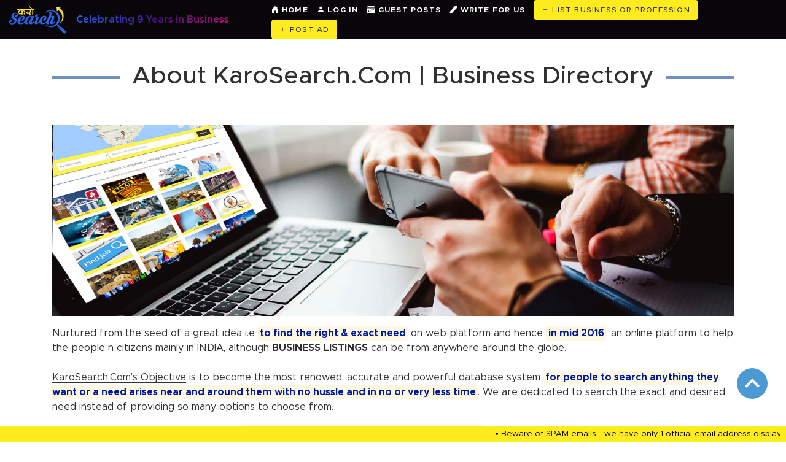

--- FILE ---
content_type: text/html; charset=utf-8
request_url: https://www.karosearch.com/about.html
body_size: 79501
content:

<!DOCTYPE html>
<html lang="en">
<head><title>
	A Business or Profession Listing Directory | KaroSearch.Com
</title>
<base href="https://www.karosearch.com/" />
<meta charset="utf-8" />
<!--<meta name="viewport" content="width=device-width, initial-scale=1.0, maximum-scale=1.0, user-scalable=no, minimal-ui, viewport-fit=cover" />-->
<meta name="viewport" content="width=device-width, initial-scale=1.0" /><meta name="description" content="Like a Business Directory in which you can post details of your BUSINESS or PROFESSION and rest leave to us in terms of digital marketing &amp; promotion." /><meta name="google-site-verification" content="Qn0X1DVjh5ZlWedQCm2dzT8AsCn3c-diQDtl1OwARYQ" /><meta name="facebook-domain-verification" content="ujd8n4sbd0kcv00z3yah2s3bpogqsz" /><link rel="sitemap" type="application/xml" title="Sitemap" href="/sitemap.xml" /><meta name="p:domain_verify" content="a029ca2e946981067d9bab6f5b4130a6" /><meta name="msvalidate.01" content="A3CC720E18AA07DBCF4BC28F696A5BC5" /><link rel="alternate" href="https://www.karosearch.com" hreflang="en-us" /><meta name="theme-color" content="#021b9c" media="(prefers-color-scheme: light)" /><meta name="theme-color" content="#021b9c" media="(prefers-color-scheme: dark)" /><meta name="msapplication-TileColor" content="#021b9c" /><meta name="author" content="Karo Search Administrator" /><meta name="robots" content="index,follow" /><meta name="revisit-after" content="15 days" /><meta http-equiv="Content-Language" lang="en-us" /><meta name="document-type" content="public" /><meta name="rating" content="general" /><meta name="distribution" content="global" /><meta name="expires" content="never" /><meta http-equiv="Cache-Control" content="max-age=31536000, public" /><meta name="copyright" content="Copyright © 2016 ~ 2025. All rights reserved." /><meta name="apple-mobile-web-app-title" content="Karo Search" /><meta name="apple-mobile-web-app-capable" content="yes" /><meta name="mobile-web-app-capable" content="yes" /><meta name="application-name" content="Karo Search" /><link rel="preconnect" href="https://fonts.googleapis.com" /><link rel="stylesheet" href="https://cdn.jsdelivr.net/npm/bootstrap@4.5.3/dist/css/bootstrap.min.css" integrity="sha384-TX8t27EcRE3e/ihU7zmQxVncDAy5uIKz4rEkgIXeMed4M0jlfIDPvg6uqKI2xXr2" crossorigin="anonymous" /><link rel="stylesheet preload" async="async" as="preload" href="https://cdnjs.cloudflare.com/ajax/libs/owl-carousel/1.3.3/owl.carousel.min.css" /><link href="assets/css/style.css?ver=2.3" rel="stylesheet preload" async="async" as="preload" /><link href="assets/css/dev.css?ver=1.1" rel="stylesheet preload" async="async" as="preload" /><link rel="shortcut icon" href="assets/images/favicon.ico" /><link rel="icon" type="image/png" sizes="32x32" href="assets/images/favicon-32x32.png" /><link rel="icon" type="image/png" sizes="16x16" href="assets/images/favicon-16x16.png" /><link rel="apple-touch-icon" sizes="180x180" href="assets/images/apple-touch-icon.png" /><link rel="mask-icon" href="assets/images/apple-touch-icon.png" color="#021b9c" /><link rel="preload" as="image" href="https://www.karosearch.com/assets/images/karosearch-bg.jpg" fetchpriority="high" />
<style type="text/css">
a#yearly:focus, a#yearly:hover{color: #000 !important;}
a#lifetime:focus, a#lifetime:hover{color: #000 !important;}
.mark{color:#021b9c !important;}
</style>


<!-- Google Tag Manager -->
 <script>(function(w,d,s,l,i){w[l]=w[l]||[];w[l].push({'gtm.start':
    new Date().getTime(),event:'gtm.js'});var f=d.getElementsByTagName(s)[0],
    j=d.createElement(s),dl=l!='dataLayer'?'&l='+l:'';j.async=true;j.src=
    'https://www.googletagmanager.com/gtm.js?id='+i+dl;f.parentNode.insertBefore(j,f);
    })(window,document,'script','dataLayer','GTM-KPKWZXN');
</script> 

<!-- End Google Tag Manager -->
<!-- Global site tag (gtag.js) - Google Analytics   -->
<script async src="https://www.googletagmanager.com/gtag/js?id=G-LTGW8MRR43"></script>

<script>
    window.dataLayer = window.dataLayer || [];
    function gtag(){dataLayer.push(arguments);}
    gtag('js', new Date());
    gtag('config', 'G-LTGW8MRR43');
</script>

<!--[if lt IE 9]>
<script src="https://oss.maxcdn.com/html5shiv/3.7.2/html5shiv.min.js"></script>
<script src="https://oss.maxcdn.com/respond/1.4.2/respond.min.js"></script>
<![endif]-->
<!-- Due to adsense violation issue - START -->
<div id="Gad1">
	
<script data-ad-client="ca-pub-1124683808261856" async src="https://pagead2.googlesyndication.com/pagead/js/adsbygoogle.js"></script>

</div>
<!-- Due to adsense violation issue - END --> 
<meta name="keywords" content="About us, KaroSearch.Com, About KaroSearch.Com" /></head>
<body>
<form method="post" action="./page.aspx?name=about" id="Frm">
<div class="aspNetHidden">
<input type="hidden" name="__VIEWSTATE" id="__VIEWSTATE" value="/[base64]" />
</div>

<div class="aspNetHidden">

	<input type="hidden" name="__VIEWSTATEGENERATOR" id="__VIEWSTATEGENERATOR" value="3989C74E" />
</div><header class="navbar-expand-lg fixed-top navbar-dark"><div class="header_secondary">
<div class="container-fluid"><div class="row d-flex align-items-center"><div class="col-md-4 my-centers"><a class="navbar-brand logo_img" href="/">
<img class="logo_1" src="assets/images/online-business-directory.png?ver=1.1" width="93" height="45" alt="An Online Business Directory" title="An Online Business Directory"/>
<img class="logo_2" src="assets/images/business-listing-website.png" width="93" height="45" alt="Free Local Business Listing Website" title="Free Local Business Listing Website" />
</a><b class="boujee-text">Celebrating 9 Years in Business</b><div class="mob_btn"><a href="form.aspx" class="popup text-white"><span class="bi bi-plus-circle-fill ficon" aria-hidden="true"></span> YOUR LISTING </a></div></div>
<div class="col-md-8 d-md-block d-none"><div class="d-flex justify-content-md-end justify-content-between">
<div class="login"><a href="/" class="signup-btn"><i class="bi bi-house-door-fill"></i> <b>HOME</b></a>
<a href="enter.aspx" class="signup-btn"><i class="bi bi-person-fill"></i> <b>LOG IN</b></a>
<a href="blog.aspx" class="signup-btn"> <i class="bi bi-calendar-week-fill"></i> <b>GUEST POSTS</b></a> <!-- btn login-btn -->
<a href="page/join.html" class="signup-btn"><i class="bi bi-pen-fill"></i> <b>WRITE FOR US</b></a>
<a href="form.aspx" class="popup signup-btn btn btn-warning"><i class="bi bi-plus"></i> LIST BUSINESS OR PROFESSION</a>
<a href="classifieds.aspx" class="signup-btn btn btn-warning"> <i class="bi bi-plus"></i> POST AD</a> <!-- bi-megaphone-fill ficon -->
<!-- <a href="#" class="btn signup-btn btn-success "> <svg xmlns="http://www.w3.org/2000/svg" width="16" height="16" fill="currentColor" class="bi bi-mortarboard-fill" viewBox="0 0 16 16">
<path d="M8.211 2.047a.5.5 0 0 0-.422 0l-7.5 3.5a.5.5 0 0 0 .025.917l7.5 3a.5.5 0 0 0 .372 0L14 7.14V13a1 1 0 0 0-1 1v2h3v-2a1 1 0 0 0-1-1V6.739l.686-.275a.5.5 0 0 0 .025-.917z"/>
<path d="M4.176 9.032a.5.5 0 0 0-.656.327l-.5 1.7a.5.5 0 0 0 .294.605l4.5 1.8a.5.5 0 0 0 .372 0l4.5-1.8a.5.5 0 0 0 .294-.605l-.5-1.7a.5.5 0 0 0-.656-.327L8 10.466z"/>
</svg> JOBS</a> --></div></div></div></div></div></div></header>
<!-- <div class="fireworks-container"></div> -->

<section class="myPd">
<div class="container">
<div class="row justify-content-center">
<div class="col-md-12"><h1 class="decorated"><span>About KaroSearch.Com | Business Directory</span></h1></div>
<div class="col-sm-12 middle">
<div class="clearfix">&nbsp;</div>
<div class="clearfix">&nbsp;</div>
<p>
	<img alt="digital marketing portal" class="img-responsive" src="images/digital-marketing-portal.jpg" title="A Digital Marketing Portal" /></p>
<p>
	Nurtured from the seed of a great idea i.e <b class="mark">to find the right &amp; exact need</b> on web platform and hence <b class="mark">in mid 2016</b>, an online platform to help the people n citizens mainly in INDIA, although <b>BUSINESS LISTINGS</b> can be from anywhere around the globe.<br />
	<br />
	<a href="http://www.karosearch.com/">KaroSearch.Com&#39;s Objective</a> is to become the most renowed, accurate and powerful database system <b class="mark">for people to search anything they want or a need arises near and around them with no hussle and in no or very less time</b>. We are dedicated to search the exact and desired need instead of providing so many options to choose from.</p>
<p>
	<a href="http://www.karosearch.com/">KaroSearch.Com&#39;s Approach</a> is simple &ndash; <b class="mark"> to offer something we&rsquo;d LOVE to use ourselves.</b> Therefore we listen and take the time to understand our website / portal vistor&#39;s need and take their reactions very seriously and then implement it.</p>
<p>
	<a href="http://www.karosearch.com/">KaroSearch.Com&#39;s Vision</a> is to be <b class="mark">recognized as a perfect and short listed search engine</b> and as <b class="mark">a platform for digital marketing for small to medium to big scale business &amp; professions.</b></p>
<div class="event-detail">
	<div class="itemBody ">
		<blockquote>
			<div class="widget-header">
				<h3>
					<a href="http://www.karosearch.com/">KaroSearch.Com&#39;s</a> basic concept, idea and working model :</h3>
			</div>
			<div class="widget-body">
				<p>
					<i>It is <b>a platform for business, professionals, enterprise, industries, agencies and firms</b> to promote their brand name all over INDIA ...</i></p>
				<p>
					<i>It is a superlative initiative and <b>a platform for you ( the people )</b> to find near by business, things, locations, products, places, services, address, contact numbers etc. quickly and in a very efficient, clean and clutter free way ...</i></p>
				<p>
					<i>So ! What are you waiting for ? Have a try, Just ...</i></p>
				<ul class="disc disc-m">
					<li>
						<i><b>Type business or profession name </b>to search for and we will assist you then&#39;in finding you the right &amp; exact match ... </i></li>
				</ul>
			</div>
		</blockquote>
	</div>
</div>
<p class="mark f11">
	With Kind Regards,<br />
	KaroSearch.Com Team<br />
	India</p>
<div class="clearfix">&nbsp;</div>
<div class="clearfix">&nbsp;</div>
</div>   
</div>
</div>
</section>


<section class="statistics">
<div class="container">
<div class="row">
<div class="col-12">
<div class="media" style="position: relative;z-index: 9999">
<span class="ion-android-checkmark-circle fs-5 color-warning mr-3"
style="transform: translateY(-1rem);"></span>
<div class="media-body">
<h2 class="color-warning fs-3 fs-lg-4">Online Business Directory<br />
<span class="color-white">STATS till last week</span>
</h2>
<div class="row mt-4 pr-lg-10">
<div class="col-md-4 col-6 overflow-hidden text-center">
<div class="mb-0 mt-3 fs-lg-4">
58%
</div>
<div class="fs-0 color-white h6">REG. VIA GOOGLE SEARCH
</div>
</div>
<div class="col-md-4 col-6 overflow-hidden text-center">
<div class="mb-0 mt-3 fs-lg-4" id="DivVisits">
19%
</div>
<div class="fs-0 color-white h6">DIRECT REGISTRATION <!-- AVG. DAILY LISTING VIEWS -->
</div>
</div>
<div class="col-md-4 col-12 overflow-hidden text-center">
<div class="mb-0 mt-3 fs-lg-4">
102
</div>
<div class="fs-0 color-white h6">COUNTRY's LISTINGS
</div>
</div>

</div>
</div>
</div>
</div>
</div>
</div>
</section>

<style type="text/css">
div.footer-menu ul li a {font-weight:bold;}
.footer{background-color:#021b9c;}
.footer-links ul li { font-size: 12px; font-weight: 200; padding: 0 4px 0 0; display: inline-block;}
.footer-links ul li .bi-dot {color:#ffec1e}
.footer-links ul li a {color:#FFFFFF}
</style>
<footer class="footer">
<div class="container">
<div class="row">
<div class="col-lg-4 col-md-6 col-12 pb-3">
<div class="footer-title">Who We Are</div>
<p class="footer-text text-white" style="line-height:27px;">
<b>KaroSearch.Com</b> is an Indian free business listing site. You can list your business 
or service for free in Jaipur, Mumbai, Chennai, Kolkata, Ahmedabad and USA, Australia, Canada, Singapore  on Karo Search.
The website helps to find companies, service providers, products and all types of businesses all over the WORLD.&nbsp;&nbsp;<a 
href="/"><img src="assets/images/business-listing-website.png" width="93" height="45" alt="Indian free business listing site" title="Indian free business listing site" /></a>
<!-- 
• Best place in getting new customers<br />
• Increase online leads, sales & reach<br />
• Increase website traffic & branding<br />
• Increase online reputation<br />
• Increase inquiries / referrals<br />
• Improve search rankings<br />
• Chances in getting more leads -->
</p>
</div>
<div class="col-lg-2 col-md-6 col-12 pb-3">
<div class="footer-title">Navigation</div>
<div class="footer-menu">
<ul>
<!-- <li>• <a href="/">Home</a></li> -->
<li>• <a href="do.aspx">Busines Listings</a></li>
<li>• <a href="form.aspx" class="popup">List Your Business</a></li>
<li>• <a href="blog.aspx">Guest Posts / Articles</a></li>
<li>• <a href="page/join.html">Write For Us</a></li>
<li>• <a href="classifieds.aspx" class="popup" title="Free Classifieds / Ads USA">Free Classifieds / Ads</a></li>
<li>• <a href="list-your-thing.aspx">Post Your Ad</a></li>
<li>• <a href="enter.aspx">Log in</a></li>
</ul>
</div>
</div>
<div class="col-lg-3 col-md-6 col-12 pb-3">
<div class="footer-title">Help / Policies</div>
<div class="footer-menu">
<ul>
<li>• <a href="about.html">About Us</a></li>
<li>• <a href="terms-of-use.html">Terms of Use</a></li>
<li>• <a href="privacy-policy.html">Privacy Policy</a></li>
<li>• <a href="cancellation-return-refund-policy.html">Cancellation/Return/Refund Policy</a></li>
<li>• <a href="shipping-policy.html">Shipping Policy</a></li>
<li>• <a href="faq.html" title="Frequently asked questions">FAQ 's</a></li>
<li>• <a href="sitemap.html">Site Map</a></li>
</ul>
</div>
</div>
<div class="col-lg-3 col-md-6 col-12 pb-3">
<div class="footer-title">Anything to ask ?</div>
<!-- <p><a class="text-white" href="tel:+919571195353" tabindex="-1"><i class="bi bi-phone-fill"></i> +91 95711-9-5353</a></p>
<p><a class="text-white" href="https://wa.me/+919571195353?text=Hi" tabindex="-1" target="karo"><i class="bi bi-whatsapp" style="color: #25D366"></i> +91 95711-9-5353</a></p> -->
<p><img src="https://www.karosearch.com/assets/images/email-footer.png" alt="email" class="img-fluid" width="250" height="27" /></p>
<p><a class="text-white btn btn-warning popupc" style="margin-top:12px;" href="contact.html"><i class="bi bi-brush-fill"></i> &nbsp;Send us a message</a></p>
<div class="social" style="margin-top:20px;">
<span><a rel="noopener" href="https://www.facebook.com/karosearch/" target="_blank" title="Facebook"><i class="bi bi-facebook"></i></a></span>&nbsp;&nbsp;
<!-- <span><a rel="noopener" href="https://twitter.com/karo_search" target="_blank" title="Twitter"><i><svg xmlns="http://www.w3.org/2000/svg" width="16" height="16" fill="currentColor" class="bi bi-twitter-x-x" viewBox="0 0 16 16">
<path d="M12.6.75h2.454l-5.36 6.142L16 15.25h-4.937l-3.867-5.07-4.425 5.07H.316l5.733-6.57L0 .75h5.063l3.495 4.633L12.601.75Zm-.86 13.028h1.36L4.323 2.145H2.865z"></path>
</svg></i></a></span>&nbsp;&nbsp; -->
<span><a rel="noopener" href="https://www.linkedin.com/company/karosearchofficial" target="_blank" title="Linkedin"><i class="bi bi-linkedin"></i></a></span>
</div>
</div>
<!-- <div class="col-lg-12 text-center footer-links">
</div> -->
</div>
</div>
<div class="copyright copyright-default">
<div class="container">
<div class="row py-3 text-white">
<div class="col-lg-12 text-center">
<p>Copyright &#169; 2016 ~ 2026<br /><b>KaroSearch.Com</b> • All rights reserved.</p>
</div>
</div>
</div>
</div>
<div class="mobftr">
<div class="col-lg-12 p-0 m-0">
<div class="mobdiv"><a href="/"><span class="bi bi-card-list ficon" aria-hidden="true"></span><span class="ficontext">HOME</span></a></div>
<div class="mobdiv"><a href="blog.aspx"><span class="bi bi-pen-fill ficon" aria-hidden="true"></span><span class="ficontext"><b>GUEST POSTS</b></span></a></div>
<div class="mobdiv"><a href="form.aspx" class="popup"><span class="bi bi-plus-circle-fill ficon" aria-hidden="true"></span><span class="ficontext black">YOUR LISTING</span></a></div>
<div class="mobdiv"><a href="classifieds.aspx" title="free classifieds services"><span class="bi bi-megaphone-fill ficon" aria-hidden="true"></span><span class="ficontext">POST YOUR AD</span></a></div>
<div class="mobdiv"><a href="enter.aspx"><span class="bi bi-box-arrow-in-right ficon" aria-hidden="true"></span><span class="ficontext">LOG IN</span></a></div>
</div>
</div>
</footer>
<div class="sticky-footer d-flex align-items-stretch" style="height:26px;">
<!-- <div class="news-title">Notification(s)</div> -->
<div class="marquee-text d-flex align-items-center ng-star-inserted" style="font-size:13px;">
<marquee behavior="scroll" direction="left" onmouseover="this.stop();" onmouseout="this.start();" scrollamount="10">
&bull;&nbsp;Beware of SPAM emails... we have only 1 official email address displayed at the footer area.
&nbsp;&nbsp;&nbsp;&nbsp;&nbsp;&nbsp;&nbsp;&nbsp;&nbsp;&nbsp;
&bull;&nbsp;As a part of our expansion process... become our business partner for the USA / Australia region. Revenue share will be excellent.
<!-- &bull;&nbsp;Our email service is <b>DOWN</b> at the moment... you won't get any automated emails from us... however you can send email to us... will resume soon... <b>extremely sorry</b> for the inconvenience. -->
</marquee>
</div>
</div>
<div id="scrollToTop">
<svg fill="#ffffff" height="48" viewBox="0 0 24 24" width="48" xmlns="https://www.w3.org/2000/svg">
<path d="M7.41 15.41L12 10.83l4.59 4.58L18 14l-6-6-6 6z" />
<path d="M0 0h24v24H0z" fill="none" />
</svg>
</div>
<!-- pop up form block start --><style type="text/css">
#DivAd,#DivAdC{position: relative;z-index: 2;padding: 0px 0px 0px 8px;display:table-cell;vertical-align:middle;text-align:center;}
#DivAdInner,#DivAdInnerC{text-align:center;}
</style><div class="popup-form" style="display:none;">
<div class="widget"><h5><b>+ LIST YOUR BUSINESS OR PROFESSION</b></h5>
<div class="clearfix"></div>
<div id="DivAd" align="center">
<div id="DivAdInner" align="center">
<!-- Due to adsense violation issue - START -->
<div id="Gad3">
	
<ins class="adsbygoogle" 
style="display:block;width:300px;height:250px;"
data-ad-client="ca-pub-1124683808261856"
data-ad-slot="1211622740"></ins>
<!-- <a href="https://via.placeholder.com/300x250"><img src="https://via.placeholder.com/300x250" /></a> -->

</div><!-- Due to adsense violation issue - END --> 
</div></div><div class="widget-body" align="center" style="padding: 0px;margin:-14px;position: relative;z-index: 1;">
<a href="form.aspx" class="btn btn-success blackleft" style="padding: 7px 20px;color:#000;border-color: #ffffff;background:#ffffff !important;">CLICK HERE & START FILLING DETAILS</a>
</div></div></div><div class="popup-form-c" style="display:none;">
<div class="widget"><h5><b>+ SEND US A MESSAGE</b></h5>
<div class="clearfix"></div>
<div id="DivAdC" align="center">
<div id="DivAdInnerC" align="center">
<!-- Due to adsense violation issue - START -->
<div id="Gad4">
	
<a href="https://anshul4uonly.gumroad.com/l/basics-of-seo" target="_blank"><img src="assets/images/basics.png" alt="Free E-Book" /></a>
<br /><small style="color:#021b9c;">Free E-Book, Just type $0 and get it</small>

</div><!-- Due to adsense violation issue - END --> 
</div></div> <div class="widget-body" align="center" style="padding: 0px;margin:-14px;position: relative;z-index: 1;">
<a href="contact.html" class="btn btn-success blackleft" style="padding: 7px 20px;color:#000;border-color: #ffffff;background:#ffffff !important;">CLICK HERE TO SEND US A MESSAGE</a>
</div></div></div><!-- pop up form block end -->
<script src="https://cdnjs.cloudflare.com/ajax/libs/jquery/3.1.0/jquery.min.js"></script>
<script src="https://cdnjs.cloudflare.com/ajax/libs/jquery.lazyload/1.9.1/jquery.lazyload.min.js"></script>
<script src="https://cdn.jsdelivr.net/npm/popper.js@1.16.1/dist/umd/popper.min.js" integrity="sha384-9/reFTGAW83EW2RDu2S0VKaIzap3H66lZH81PoYlFhbGU+6BZp6G7niu735Sk7lN" crossorigin="anonymous"></script>
<script src="https://cdn.jsdelivr.net/npm/bootstrap@4.5.3/dist/js/bootstrap.min.js" integrity="sha384-w1Q4orYjBQndcko6MimVbzY0tgp4pWB4lZ7lr30WKz0vr/aWKhXdBNmNb5D92v7s" crossorigin="anonymous"></script>
<script src="https://cdnjs.cloudflare.com/ajax/libs/owl-carousel/1.3.3/owl.carousel.min.js"></script> 
<!-- Due to adsense violation issue - START -->
<div id="Gad2">
	
<script>
$(document).ready(function () {
/*(adsbygoogle = window.adsbygoogle || []).push({});*/
[ ].forEach.call(document.querySelectorAll('.adsbygoogle'), function () {
(adsbygoogle = window.adsbygoogle || []).push({});
});
});
</script>

</div>
<!-- Due to adsense violation issue - END --> 
<link rel="stylesheet" href="css/mobilepopup.min.css" />
<script src="js/mobilepopup.min.js"></script>
<script>
$().ready(function () {
$("body").on("click", ".popup", function () {
$.mobilepopup({
targetblock: ".popup-form",
width: "350px",
height: "450px"
});
return false;
});
});
</script>
<script>
$().ready(function () {
$("body").on("click", ".popupc", function () {
$.mobilepopup({
targetblock: ".popup-form-c",
width: "350px",
height: "450px"
});
return false;
});
});
</script>
<script>
$(window).scroll(function () {
var sticky = $('.navbar-expand-lg'),
scroll = $(window).scrollTop();
$(".scrollTop").hide();
if (scroll >= 500) {
$(".scrollTop").show();
}
if (scroll >= 100) {
sticky.addClass('fixed');
}
else {
sticky.removeClass('fixed');
}
});
//button top	
$(window).scroll(function () {
if ($(this).scrollTop() > 100) {
$('#scrollToTop').fadeIn();
} else {
$('#scrollToTop').fadeOut();
}
});
$('#scrollToTop').click(function () {
$('html, body').animate({ scrollTop: 0 }, 800);
return false;
});
//scroll to element
$('.button_a').click(function () {
$('html, body').animate({
scrollTop: $('#sticky_table').position().top
}, 300
);
});
$(document).ready(function () {
$('img.lazy').lazyload({
effect: "fadeIn"
});
});
</script>
<!-- old bottom blocks -->
<script type="text/javascript">var jsonQs = "json.aspx?q=listings&s=%QUERY"; var jsonFooter = '<div class="ProfileCard u-cf Typeahead-suggestion Typeahead-selectable"><div class="ProfileCard-details"><div class="ProfileCard-realName"><a style="color:#000 !important;font-weight:bold;" href="do.aspx">View all ...</a></div></div></div>';</script>
<script>var projectURL = "https://www.karosearch.com/";</script><script id="result-template" type="text/x-handlebars-template"><div class="ProfileCard u-cf"><div class="ProfileCard-details"><div class="ProfileCard-realName"><i class="fa fa-list"></i>&nbsp; {{listing}}</div></div></div></script>
<script id="empty-template" type="text/x-handlebars-template"><div class="EmptyMessage">Your search turned up 0 results.</div></script>
<script src="//cdnjs.cloudflare.com/ajax/libs/handlebars.js/1.2.0/handlebars.min.js"></script><!-- fetch.js --><script>(function (a) { if (typeof define === 'function' && define.amd) { define(['jquery'], a) } else if (typeof exports === 'object') { module.exports = a(require('jquery')) } else { a(jQuery) } } (function ($) { if ($.support.cors || !$.ajaxTransport || !window.XDomainRequest) { return } var n = /^https?:\/\//i; var o = /^get|post$/i; var p = new RegExp('^' + location.protocol, 'i'); $.ajaxTransport('* text html xml json', function (j, k, l) { if (!j.crossDomain || !j.async || !o.test(j.type) || !n.test(j.url) || !p.test(j.url)) { return } var m = null; return { send: function (f, g) { var h = ''; var i = (k.dataType || '').toLowerCase(); m = new XDomainRequest(); if (/^\d+$/.test(k.timeout)) { m.timeout = k.timeout } m.ontimeout = function () { g(500, 'timeout') }; m.onload = function () { var a = 'Content-Length: ' + m.responseText.length + '\r\nContent-Type: ' + m.contentType; var b = { code: 200, message: 'success' }; var c = { text: m.responseText }; try { if (i === 'html' || /text\/html/i.test(m.contentType)) { c.html = m.responseText } else if (i === 'json' || (i !== 'text' && /\/json/i.test(m.contentType))) { try { c.json = $.parseJSON(m.responseText) } catch (e) { b.code = 500; b.message = 'parseerror' } } else if (i === 'xml' || (i !== 'text' && /\/xml/i.test(m.contentType))) { var d = new ActiveXObject('Microsoft.XMLDOM'); d.async = !1; try { d.loadXML(m.responseText) } catch (e) { d = undefined } if (!d || !d.documentElement || d.getElementsByTagName('parsererror').length) { b.code = 500; b.message = 'parseerror'; throw 'Invalid XML: ' + m.responseText } c.xml = d } } catch (parseMessage) { throw parseMessage } finally { g(b.code, b.message, c, a) } }; m.onprogress = function () { }; m.onerror = function () { g(500, 'error', { text: m.responseText }) }; if (k.data) { h = ($.type(k.data) === 'string') ? k.data : $.param(k.data) } m.open(j.type, j.url); m.send(h) }, abort: function () { if (m) { m.abort() } } } }) }))
!function (t, e) { "function" == typeof define && define.amd ? define("bloodhound", ["jquery"], function (n) { return t.Bloodhound = e(n) }) : "object" == typeof exports ? module.exports = e(require("jquery")) : t.Bloodhound = e(jQuery) } (this, function (t) { var e = function () { "use strict"; return { isMsie: function () { return /(msie|trident)/i.test(navigator.userAgent) ? navigator.userAgent.match(/(msie |rv:)(\d+(.\d+)?)/i)[2] : !1 }, isBlankString: function (t) { return !t || /^\s*$/.test(t) }, escapeRegExChars: function (t) { return t.replace(/[\-\[\]\/\{\}\(\)\*\+\?\.\\\^\$\|]/g, "\\$&") }, isString: function (t) { return "string" == typeof t }, isNumber: function (t) { return "number" == typeof t }, isArray: t.isArray, isFunction: t.isFunction, isObject: t.isPlainObject, isUndefined: function (t) { return "undefined" == typeof t }, isElement: function (t) { return !(!t || 1 !== t.nodeType) }, isJQuery: function (e) { return e instanceof t }, toStr: function (t) { return e.isUndefined(t) || null === t ? "" : t + "" }, bind: t.proxy, each: function (e, n) { function i(t, e) { return n(e, t) } t.each(e, i) }, map: t.map, filter: t.grep, every: function (e, n) { var i = !0; return e ? (t.each(e, function (t, r) { return (i = n.call(null, r, t, e)) ? void 0 : !1 }), !!i) : i }, some: function (e, n) { var i = !1; return e ? (t.each(e, function (t, r) { return (i = n.call(null, r, t, e)) ? !1 : void 0 }), !!i) : i }, mixin: t.extend, identity: function (t) { return t }, clone: function (e) { return t.extend(!0, {}, e) }, getIdGenerator: function () { var t = 0; return function () { return t++ } }, templatify: function (e) { function n() { return String(e) } return t.isFunction(e) ? e : n }, defer: function (t) { setTimeout(t, 0) }, debounce: function (t, e, n) { var i, r; return function () { var s, o, u = this, a = arguments; return s = function () { i = null, n || (r = t.apply(u, a)) }, o = n && !i, clearTimeout(i), i = setTimeout(s, e), o && (r = t.apply(u, a)), r } }, throttle: function (t, e) { var n, i, r, s, o, u; return o = 0, u = function () { o = new Date, r = null, s = t.apply(n, i) }, function () { var a = new Date, c = e - (a - o); return n = this, i = arguments, 0 >= c ? (clearTimeout(r), r = null, o = a, s = t.apply(n, i)) : r || (r = setTimeout(u, c)), s } }, stringify: function (t) { return e.isString(t) ? t : JSON.stringify(t) }, noop: function () { } } } (), n = "0.11.1", i = function () { "use strict"; function t(t) { return t = e.toStr(t), t ? t.split(/\s+/) : [] } function n(t) { return t = e.toStr(t), t ? t.split(/\W+/) : [] } function i(t) { return function (n) { return n = e.isArray(n) ? n : [].slice.call(arguments, 0), function (i) { var r = []; return e.each(n, function (n) { r = r.concat(t(e.toStr(i[n]))) }), r } } } return { nonword: n, whitespace: t, obj: { nonword: i(n), whitespace: i(t)}} } (), r = function () { "use strict"; function n(n) { this.maxSize = e.isNumber(n) ? n : 100, this.reset(), this.maxSize <= 0 && (this.set = this.get = t.noop) } function i() { this.head = this.tail = null } function r(t, e) { this.key = t, this.val = e, this.prev = this.next = null } return e.mixin(n.prototype, { set: function (t, e) { var n, i = this.list.tail; this.size >= this.maxSize && (this.list.remove(i), delete this.hash[i.key], this.size--), (n = this.hash[t]) ? (n.val = e, this.list.moveToFront(n)) : (n = new r(t, e), this.list.add(n), this.hash[t] = n, this.size++) }, get: function (t) { var e = this.hash[t]; return e ? (this.list.moveToFront(e), e.val) : void 0 }, reset: function () { this.size = 0, this.hash = {}, this.list = new i } }), e.mixin(i.prototype, { add: function (t) { this.head && (t.next = this.head, this.head.prev = t), this.head = t, this.tail = this.tail || t }, remove: function (t) { t.prev ? t.prev.next = t.next : this.head = t.next, t.next ? t.next.prev = t.prev : this.tail = t.prev }, moveToFront: function (t) { this.remove(t), this.add(t) } }), n } (), s = function () { "use strict"; function n(t, n) { this.prefix = ["__", t, "__"].join(""), this.ttlKey = "__ttl__", this.keyMatcher = new RegExp("^" + e.escapeRegExChars(this.prefix)), this.ls = n || u, !this.ls && this._noop() } function i() { return (new Date).getTime() } function r(t) { return JSON.stringify(e.isUndefined(t) ? null : t) } function s(e) { return t.parseJSON(e) } function o(t) { var e, n, i = [], r = u.length; for (e = 0; r > e; e++) (n = u.key(e)).match(t) && i.push(n.replace(t, "")); return i } var u; try { u = window.localStorage, u.setItem("~~~", "!"), u.removeItem("~~~") } catch (a) { u = null } return e.mixin(n.prototype, { _prefix: function (t) { return this.prefix + t }, _ttlKey: function (t) { return this._prefix(t) + this.ttlKey }, _noop: function () { this.get = this.set = this.remove = this.clear = this.isExpired = e.noop }, _safeSet: function (t, e) { try { this.ls.setItem(t, e) } catch (n) { "QuotaExceededError" === n.name && (this.clear(), this._noop()) } }, get: function (t) { return this.isExpired(t) && this.remove(t), s(this.ls.getItem(this._prefix(t))) }, set: function (t, n, s) { return e.isNumber(s) ? this._safeSet(this._ttlKey(t), r(i() + s)) : this.ls.removeItem(this._ttlKey(t)), this._safeSet(this._prefix(t), r(n)) }, remove: function (t) { return this.ls.removeItem(this._ttlKey(t)), this.ls.removeItem(this._prefix(t)), this }, clear: function () { var t, e = o(this.keyMatcher); for (t = e.length; t--; ) this.remove(e[t]); return this }, isExpired: function (t) { var n = s(this.ls.getItem(this._ttlKey(t))); return e.isNumber(n) && i() > n ? !0 : !1 } }), n } (), o = function () { "use strict"; function n(t) { t = t || {}, this.cancelled = !1, this.lastReq = null, this._send = t.transport, this._get = t.limiter ? t.limiter(this._get) : this._get, this._cache = t.cache === !1 ? new r(0) : u } var i = 0, s = {}, o = 6, u = new r(10); return n.setMaxPendingRequests = function (t) { o = t }, n.resetCache = function () { u.reset() }, e.mixin(n.prototype, { _fingerprint: function (e) { return e = e || {}, e.url + e.type + t.param(e.data || {}) }, _get: function (t, e) { function n(t) { e(null, t), h._cache.set(a, t) } function r() { e(!0) } function u() { i--, delete s[a], h.onDeckRequestArgs && (h._get.apply(h, h.onDeckRequestArgs), h.onDeckRequestArgs = null) } var a, c, h = this; a = this._fingerprint(t), this.cancelled || a !== this.lastReq || ((c = s[a]) ? c.done(n).fail(r) : o > i ? (i++, s[a] = this._send(t).done(n).fail(r).always(u)) : this.onDeckRequestArgs = [].slice.call(arguments, 0)) }, get: function (n, i) { var r, s; i = i || t.noop, n = e.isString(n) ? { url: n} : n || {}, s = this._fingerprint(n), this.cancelled = !1, this.lastReq = s, (r = this._cache.get(s)) ? i(null, r) : this._get(n, i) }, cancel: function () { this.cancelled = !0 } }), n } (), u = window.SearchIndex = function () { "use strict"; function n(n) { n = n || {}, n.datumTokenizer && n.queryTokenizer || t.error("datumTokenizer and queryTokenizer are both required"), this.identify = n.identify || e.stringify, this.datumTokenizer = n.datumTokenizer, this.queryTokenizer = n.queryTokenizer, this.reset() } function i(t) { return t = e.filter(t, function (t) { return !!t }), t = e.map(t, function (t) { return t.toLowerCase() }) } function r() { var t = {}; return t[a] = [], t[u] = {}, t } function s(t) { for (var e = {}, n = [], i = 0, r = t.length; r > i; i++) e[t[i]] || (e[t[i]] = !0, n.push(t[i])); return n } function o(t, e) { var n = 0, i = 0, r = []; t = t.sort(), e = e.sort(); for (var s = t.length, o = e.length; s > n && o > i; ) t[n] < e[i] ? n++ : t[n] > e[i] ? i++ : (r.push(t[n]), n++, i++); return r } var u = "c", a = "i"; return e.mixin(n.prototype, { bootstrap: function (t) { this.datums = t.datums, this.trie = t.trie }, add: function (t) { var n = this; t = e.isArray(t) ? t : [t], e.each(t, function (t) { var s, o; n.datums[s = n.identify(t)] = t, o = i(n.datumTokenizer(t)), e.each(o, function (t) { var e, i, o; for (e = n.trie, i = t.split(""); o = i.shift(); ) e = e[u][o] || (e[u][o] = r()), e[a].push(s) }) }) }, get: function (t) { var n = this; return e.map(t, function (t) { return n.datums[t] }) }, search: function (t) { var n, r, c = this; return n = i(this.queryTokenizer(t)), e.each(n, function (t) { var e, n, i, s; if (r && 0 === r.length) return !1; for (e = c.trie, n = t.split(""); e && (i = n.shift()); ) e = e[u][i]; return e && 0 === n.length ? (s = e[a].slice(0), void (r = r ? o(r, s) : s)) : (r = [], !1) }), r ? e.map(s(r), function (t) { return c.datums[t] }) : [] }, all: function () { var t = []; for (var e in this.datums) t.push(this.datums[e]); return t }, reset: function () { this.datums = {}, this.trie = r() }, serialize: function () { return { datums: this.datums, trie: this.trie} } }), n } (), a = function () { "use strict"; function t(t) { this.url = t.url, this.ttl = t.ttl, this.cache = t.cache, this.prepare = t.prepare, this.transform = t.transform, this.transport = t.transport, this.thumbprint = t.thumbprint, this.storage = new s(t.cacheKey) } var n; return n = { data: "data", protocol: "protocol", thumbprint: "thumbprint" }, e.mixin(t.prototype, { _settings: function () { return { url: this.url, type: "GET", dataType: "json"} }, store: function (t) { this.cache && (this.storage.set(n.data, t, this.ttl), this.storage.set(n.protocol, location.protocol, this.ttl), this.storage.set(n.thumbprint, this.thumbprint, this.ttl)) }, fromCache: function () { var t, e = {}; return this.cache ? (e.data = this.storage.get(n.data), e.protocol = this.storage.get(n.protocol), e.thumbprint = this.storage.get(n.thumbprint), t = e.thumbprint !== this.thumbprint || e.protocol !== location.protocol, e.data && !t ? e.data : null) : null }, fromNetwork: function (t) { function e() { t(!0) } function n(e) { t(null, r.transform(e)) } var i, r = this; t && (i = this.prepare(this._settings()), this.transport(i).fail(e).done(n)) }, clear: function () { return this.storage.clear(), this } }), t } (), c = function () { "use strict"; function t(t) { this.url = t.url, this.prepare = t.prepare, this.transform = t.transform, this.transport = new o({ cache: t.cache, limiter: t.limiter, transport: t.transport }) } return e.mixin(t.prototype, { _settings: function () { return { url: this.url, type: "GET", dataType: "json"} }, get: function (t, e) { function n(t, n) { e(t ? [] : r.transform(n)) } var i, r = this; if (e) return t = t || "", i = this.prepare(t, this._settings()), this.transport.get(i, n) }, cancelLastRequest: function () { this.transport.cancel() } }), t } (), h = function () { "use strict"; function i(i) { var r; return i ? (r = { url: null, ttl: 864e5, cache: !0, cacheKey: null, thumbprint: "", prepare: e.identity, transform: e.identity, transport: null }, i = e.isString(i) ? { url: i} : i, i = e.mixin(r, i), !i.url && t.error("prefetch requires url to be set"), i.transform = i.filter || i.transform, i.cacheKey = i.cacheKey || i.url, i.thumbprint = n + i.thumbprint, i.transport = i.transport ? u(i.transport) : t.ajax, i) : null } function r(n) { var i; if (n) return i = { url: null, cache: !0, prepare: null, replace: null, wildcard: null, limiter: null, rateLimitBy: "debounce", rateLimitWait: 300, transform: e.identity, transport: null }, n = e.isString(n) ? { url: n} : n, n = e.mixin(i, n), !n.url && t.error("remote requires url to be set"), n.transform = n.filter || n.transform, n.prepare = s(n), n.limiter = o(n), n.transport = n.transport ? u(n.transport) : t.ajax, delete n.replace, delete n.wildcard, delete n.rateLimitBy, delete n.rateLimitWait, n } function s(t) { function e(t, e) { return e.url = s(e.url, t), e } function n(t, e) { return e.url = e.url.replace(o, encodeURIComponent(t)), e } function i(t, e) { return e } var r, s, o; return r = t.prepare, s = t.replace, o = t.wildcard, r ? r : r = s ? e : t.wildcard ? n : i } function o(t) { function n(t) { return function (n) { return e.debounce(n, t) } } function i(t) { return function (n) { return e.throttle(n, t) } } var r, s, o; return r = t.limiter, s = t.rateLimitBy, o = t.rateLimitWait, r || (r = /^throttle$/i.test(s) ? i(o) : n(o)), r } function u(n) { return function (i) { function r(t) { e.defer(function () { o.resolve(t) }) } function s(t) { e.defer(function () { o.reject(t) }) } var o = t.Deferred(); return n(i, r, s), o } } return function (n) { var s, o; return s = { initialize: !0, identify: e.stringify, datumTokenizer: null, queryTokenizer: null, sufficient: 5, sorter: null, local: [], prefetch: null, remote: null }, n = e.mixin(s, n || {}), !n.datumTokenizer && t.error("datumTokenizer is required"), !n.queryTokenizer && t.error("queryTokenizer is required"), o = n.sorter, n.sorter = o ? function (t) { return t.sort(o) } : e.identity, n.local = e.isFunction(n.local) ? n.local() : n.local, n.prefetch = i(n.prefetch), n.remote = r(n.remote), n } } (), l = function () { "use strict"; function n(t) { t = h(t), this.sorter = t.sorter, this.identify = t.identify, this.sufficient = t.sufficient, this.local = t.local, this.remote = t.remote ? new c(t.remote) : null, this.prefetch = t.prefetch ? new a(t.prefetch) : null, this.index = new u({ identify: this.identify, datumTokenizer: t.datumTokenizer, queryTokenizer: t.queryTokenizer }), t.initialize !== !1 && this.initialize() } var r; return r = window && window.Bloodhound, n.noConflict = function () { return window && (window.Bloodhound = r), n }, n.tokenizers = i, e.mixin(n.prototype, { __ttAdapter: function () { function t(t, e, i) { return n.search(t, e, i) } function e(t, e) { return n.search(t, e) } var n = this; return this.remote ? t : e }, _loadPrefetch: function () { function e(t, e) { return t ? n.reject() : (r.add(e), r.prefetch.store(r.index.serialize()), void n.resolve()) } var n, i, r = this; return n = t.Deferred(), this.prefetch ? (i = this.prefetch.fromCache()) ? (this.index.bootstrap(i), n.resolve()) : this.prefetch.fromNetwork(e) : n.resolve(), n.promise() }, _initialize: function () { function t() { e.add(e.local) } var e = this; return this.clear(), (this.initPromise = this._loadPrefetch()).done(t), this.initPromise }, initialize: function (t) { return !this.initPromise || t ? this._initialize() : this.initPromise }, add: function (t) { return this.index.add(t), this }, get: function (t) { return t = e.isArray(t) ? t : [].slice.call(arguments), this.index.get(t) }, search: function (t, n, i) { function r(t) { var n = []; e.each(t, function (t) { !e.some(s, function (e) { return o.identify(t) === o.identify(e) }) && n.push(t) }), i && i(n) } var s, o = this; return s = this.sorter(this.index.search(t)), n(this.remote ? s.slice() : s), this.remote && s.length < this.sufficient ? this.remote.get(t, r) : this.remote && this.remote.cancelLastRequest(), this }, all: function () { return this.index.all() }, clear: function () { return this.index.reset(), this }, clearPrefetchCache: function () { return this.prefetch && this.prefetch.clear(), this }, clearRemoteCache: function () { return o.resetCache(), this }, ttAdapter: function () { return this.__ttAdapter() } }), n } (); return l }), function (t, e) { "function" == typeof define && define.amd ? define("typeahead.js", ["jquery"], function (t) { return e(t) }) : "object" == typeof exports ? module.exports = e(require("jquery")) : e(jQuery) } (this, function (t) { var e = function () { "use strict"; return { isMsie: function () { return /(msie|trident)/i.test(navigator.userAgent) ? navigator.userAgent.match(/(msie |rv:)(\d+(.\d+)?)/i)[2] : !1 }, isBlankString: function (t) { return !t || /^\s*$/.test(t) }, escapeRegExChars: function (t) { return t.replace(/[\-\[\]\/\{\}\(\)\*\+\?\.\\\^\$\|]/g, "\\$&") }, isString: function (t) { return "string" == typeof t }, isNumber: function (t) { return "number" == typeof t }, isArray: t.isArray, isFunction: t.isFunction, isObject: t.isPlainObject, isUndefined: function (t) { return "undefined" == typeof t }, isElement: function (t) { return !(!t || 1 !== t.nodeType) }, isJQuery: function (e) { return e instanceof t }, toStr: function (t) { return e.isUndefined(t) || null === t ? "" : t + "" }, bind: t.proxy, each: function (e, n) { function i(t, e) { return n(e, t) } t.each(e, i) }, map: t.map, filter: t.grep, every: function (e, n) { var i = !0; return e ? (t.each(e, function (t, r) { return (i = n.call(null, r, t, e)) ? void 0 : !1 }), !!i) : i }, some: function (e, n) { var i = !1; return e ? (t.each(e, function (t, r) { return (i = n.call(null, r, t, e)) ? !1 : void 0 }), !!i) : i }, mixin: t.extend, identity: function (t) { return t }, clone: function (e) { return t.extend(!0, {}, e) }, getIdGenerator: function () { var t = 0; return function () { return t++ } }, templatify: function (e) { function n() { return String(e) } return t.isFunction(e) ? e : n }, defer: function (t) { setTimeout(t, 0) }, debounce: function (t, e, n) { var i, r; return function () { var s, o, u = this, a = arguments; return s = function () { i = null, n || (r = t.apply(u, a)) }, o = n && !i, clearTimeout(i), i = setTimeout(s, e), o && (r = t.apply(u, a)), r } }, throttle: function (t, e) { var n, i, r, s, o, u; return o = 0, u = function () { o = new Date, r = null, s = t.apply(n, i) }, function () { var a = new Date, c = e - (a - o); return n = this, i = arguments, 0 >= c ? (clearTimeout(r), r = null, o = a, s = t.apply(n, i)) : r || (r = setTimeout(u, c)), s } }, stringify: function (t) { return e.isString(t) ? t : JSON.stringify(t) }, noop: function () { } } } (), n = function () { "use strict"; function t(t) { var o, u; return u = e.mixin({}, s, t), o = { css: r(), classes: u, html: n(u), selectors: i(u) }, { css: o.css, html: o.html, classes: o.classes, selectors: o.selectors, mixin: function (t) { e.mixin(t, o) } } } function n(t) { return { menu: '<div class="' + t.menu + '"></div>'} } function i(t) { var n = {}; return e.each(t, function (t, e) { n[e] = "." + t }), n } function r() { var t = { wrapper: { position: "relative", display: "inline-block" }, hint: { position: "absolute", top: "0", left: "0", borderColor: "transparent", boxShadow: "none", opacity: "1" }, input: { position: "relative", verticalAlign: "top", backgroundColor: "transparent" }, inputWithNoHint: { position: "relative", verticalAlign: "top" }, menu: { position: "absolute", top: "100%", left: "0", zIndex: "100", display: "none" }, ltr: { left: "0", right: "auto" }, rtl: { left: "auto", right: " 0"} }; return e.isMsie() && e.mixin(t.input, { backgroundImage: "url([data-uri])" }), t } var s = { wrapper: "twitter-typeahead", input: "tt-input", hint: "tt-hint", menu: "tt-menu", dataset: "tt-dataset", suggestion: "tt-suggestion", selectable: "tt-selectable", empty: "tt-empty", open: "tt-open", cursor: "tt-cursor", highlight: "tt-highlight" }; return t } (), i = function () { "use strict"; function n(e) { e && e.el || t.error("EventBus initialized without el"), this.$el = t(e.el) } var i, r; return i = "typeahead:", r = { render: "rendered", cursorchange: "cursorchanged", select: "selected", autocomplete: "autocompleted" }, e.mixin(n.prototype, { _trigger: function (e, n) { var r; return r = t.Event(i + e), (n = n || []).unshift(r), this.$el.trigger.apply(this.$el, n), r }, before: function (t) { var e, n; return e = [].slice.call(arguments, 1), n = this._trigger("before" + t, e), n.isDefaultPrevented() }, trigger: function (t) { var e; this._trigger(t, [].slice.call(arguments, 1)), (e = r[t]) && this._trigger(e, [].slice.call(arguments, 1)) } }), n } (), r = function () { "use strict"; function t(t, e, n, i) { var r; if (!n) return this; for (e = e.split(a), n = i ? u(n, i) : n, this._callbacks = this._callbacks || {}; r = e.shift(); ) this._callbacks[r] = this._callbacks[r] || { sync: [], async: [] }, this._callbacks[r][t].push(n); return this } function e(e, n, i) { return t.call(this, "async", e, n, i) } function n(e, n, i) { return t.call(this, "sync", e, n, i) } function i(t) { var e; if (!this._callbacks) return this; for (t = t.split(a); e = t.shift(); ) delete this._callbacks[e]; return this } function r(t) { var e, n, i, r, o; if (!this._callbacks) return this; for (t = t.split(a), i = [].slice.call(arguments, 1); (e = t.shift()) && (n = this._callbacks[e]); ) r = s(n.sync, this, [e].concat(i)), o = s(n.async, this, [e].concat(i)), r() && c(o); return this } function s(t, e, n) { function i() { for (var i, r = 0, s = t.length; !i && s > r; r += 1) i = t[r].apply(e, n) === !1; return !i } return i } function o() { var t; return t = window.setImmediate ? function (t) { setImmediate(function () { t() }) } : function (t) { setTimeout(function () { t() }, 0) } } function u(t, e) { return t.bind ? t.bind(e) : function () { t.apply(e, [].slice.call(arguments, 0)) } } var a = /\s+/, c = o(); return { onSync: n, onAsync: e, off: i, trigger: r} } (), s = function (t) { "use strict"; function n(t, n, i) { for (var r, s = [], o = 0, u = t.length; u > o; o++) s.push(e.escapeRegExChars(t[o])); return r = i ? "\\b(" + s.join("|") + ")\\b" : "(" + s.join("|") + ")", n ? new RegExp(r) : new RegExp(r, "i") } var i = { node: null, pattern: null, tagName: "strong", className: null, wordsOnly: !1, caseSensitive: !1 }; return function (r) { function s(e) { var n, i, s; return (n = u.exec(e.data)) && (s = t.createElement(r.tagName), r.className && (s.className = r.className), i = e.splitText(n.index), i.splitText(n[0].length), s.appendChild(i.cloneNode(!0)), e.parentNode.replaceChild(s, i)), !!n } function o(t, e) { for (var n, i = 3, r = 0; r < t.childNodes.length; r++) n = t.childNodes[r], n.nodeType === i ? r += e(n) ? 1 : 0 : o(n, e) } var u; r = e.mixin({}, i, r), r.node && r.pattern && (r.pattern = e.isArray(r.pattern) ? r.pattern : [r.pattern], u = n(r.pattern, r.caseSensitive, r.wordsOnly), o(r.node, s)) } } (window.document), o = function () { "use strict"; function n(n, r) { n = n || {}, n.input || t.error("input is missing"), r.mixin(this), this.$hint = t(n.hint), this.$input = t(n.input), this.query = this.$input.val(), this.queryWhenFocused = this.hasFocus() ? this.query : null, this.$overflowHelper = i(this.$input), this._checkLanguageDirection(), 0 === this.$hint.length && (this.setHint = this.getHint = this.clearHint = this.clearHintIfInvalid = e.noop) } function i(e) { return t('<pre aria-hidden="true"></pre>').css({ position: "absolute", visibility: "hidden", whiteSpace: "pre", fontFamily: e.css("font-family"), fontSize: e.css("font-size"), fontStyle: e.css("font-style"), fontVariant: e.css("font-variant"), fontWeight: e.css("font-weight"), wordSpacing: e.css("word-spacing"), letterSpacing: e.css("letter-spacing"), textIndent: e.css("text-indent"), textRendering: e.css("text-rendering"), textTransform: e.css("text-transform") }).insertAfter(e) } function s(t, e) { return n.normalizeQuery(t) === n.normalizeQuery(e) } function o(t) { return t.altKey || t.ctrlKey || t.metaKey || t.shiftKey } var u; return u = { 9: "tab", 27: "esc", 37: "left", 39: "right", 13: "enter", 38: "up", 40: "down" }, n.normalizeQuery = function (t) { return e.toStr(t).replace(/^\s*/g, "").replace(/\s{2,}/g, " ") }, e.mixin(n.prototype, r, { _onBlur: function () { this.resetInputValue(), this.trigger("blurred") }, _onFocus: function () { this.queryWhenFocused = this.query, this.trigger("focused") }, _onKeydown: function (t) { var e = u[t.which || t.keyCode]; this._managePreventDefault(e, t), e && this._shouldTrigger(e, t) && this.trigger(e + "Keyed", t) }, _onInput: function () { this._setQuery(this.getInputValue()), this.clearHintIfInvalid(), this._checkLanguageDirection() }, _managePreventDefault: function (t, e) { var n; switch (t) { case "up": case "down": n = !o(e); break; default: n = !1 } n && e.preventDefault() }, _shouldTrigger: function (t, e) { var n; switch (t) { case "tab": n = !o(e); break; default: n = !0 } return n }, _checkLanguageDirection: function () { var t = (this.$input.css("direction") || "ltr").toLowerCase(); this.dir !== t && (this.dir = t, this.$hint.attr("dir", t), this.trigger("langDirChanged", t)) }, _setQuery: function (t, e) { var n, i; n = s(t, this.query), i = n ? this.query.length !== t.length : !1, this.query = t, e || n ? !e && i && this.trigger("whitespaceChanged", this.query) : this.trigger("queryChanged", this.query) }, bind: function () { var t, n, i, r, s = this; return t = e.bind(this._onBlur, this), n = e.bind(this._onFocus, this), i = e.bind(this._onKeydown, this), r = e.bind(this._onInput, this), this.$input.on("blur.tt", t).on("focus.tt", n).on("keydown.tt", i), !e.isMsie() || e.isMsie() > 9 ? this.$input.on("input.tt", r) : this.$input.on("keydown.tt keypress.tt cut.tt paste.tt", function (t) { u[t.which || t.keyCode] || e.defer(e.bind(s._onInput, s, t)) }), this }, focus: function () { this.$input.focus() }, blur: function () { this.$input.blur() }, getLangDir: function () { return this.dir }, getQuery: function () { return this.query || "" }, setQuery: function (t, e) { this.setInputValue(t), this._setQuery(t, e) }, hasQueryChangedSinceLastFocus: function () { return this.query !== this.queryWhenFocused }, getInputValue: function () { return this.$input.val() }, setInputValue: function (t) { this.$input.val(t), this.clearHintIfInvalid(), this._checkLanguageDirection() }, resetInputValue: function () { this.setInputValue(this.query) }, getHint: function () { return this.$hint.val() }, setHint: function (t) { this.$hint.val(t) }, clearHint: function () { this.setHint("") }, clearHintIfInvalid: function () { var t, e, n, i; t = this.getInputValue(), e = this.getHint(), n = t !== e && 0 === e.indexOf(t), i = "" !== t && n && !this.hasOverflow(), !i && this.clearHint() }, hasFocus: function () { return this.$input.is(":focus") }, hasOverflow: function () { var t = this.$input.width() - 2; return this.$overflowHelper.text(this.getInputValue()), this.$overflowHelper.width() >= t }, isCursorAtEnd: function () { var t, n, i; return t = this.$input.val().length, n = this.$input[0].selectionStart, e.isNumber(n) ? n === t : document.selection ? (i = document.selection.createRange(), i.moveStart("character", -t), t === i.text.length) : !0 }, destroy: function () { this.$hint.off(".tt"), this.$input.off(".tt"), this.$overflowHelper.remove(), this.$hint = this.$input = this.$overflowHelper = t("<div>") } }), n } (), u = function () { "use strict"; function n(n, r) { n = n || {}, n.templates = n.templates || {}, n.templates.notFound = n.templates.notFound || n.templates.empty, n.source || t.error("missing source"), n.node || t.error("missing node"), n.name && !u(n.name) && t.error("invalid dataset name: " + n.name), r.mixin(this), this.highlight = !!n.highlight, this.name = n.name || c(), this.limit = n.limit || 5, this.displayFn = i(n.display || n.displayKey), this.templates = o(n.templates, this.displayFn), this.source = n.source.__ttAdapter ? n.source.__ttAdapter() : n.source, this.async = e.isUndefined(n.async) ? this.source.length > 2 : !!n.async, this._resetLastSuggestion(), this.$el = t(n.node).addClass(this.classes.dataset).addClass(this.classes.dataset + "-" + this.name) } function i(t) { function n(e) { return e[t] } return t = t || e.stringify, e.isFunction(t) ? t : n } function o(n, i) { function r(e) { return t("<div>").text(i(e)) } return { notFound: n.notFound && e.templatify(n.notFound), pending: n.pending && e.templatify(n.pending), header: n.header && e.templatify(n.header), footer: n.footer && e.templatify(n.footer), suggestion: n.suggestion || r} } function u(t) { return /^[_a-zA-Z0-9-]+$/.test(t) } var a, c; return a = { val: "tt-selectable-display", obj: "tt-selectable-object" }, c = e.getIdGenerator(), n.extractData = function (e) { var n = t(e); return n.data(a.obj) ? { val: n.data(a.val) || "", obj: n.data(a.obj) || null} : null }, e.mixin(n.prototype, r, { _overwrite: function (t, e) { e = e || [], e.length ? this._renderSuggestions(t, e) : this.async && this.templates.pending ? this._renderPending(t) : !this.async && this.templates.notFound ? this._renderNotFound(t) : this._empty(), this.trigger("rendered", this.name, e, !1) }, _append: function (t, e) { e = e || [], e.length && this.$lastSuggestion.length ? this._appendSuggestions(t, e) : e.length ? this._renderSuggestions(t, e) : !this.$lastSuggestion.length && this.templates.notFound && this._renderNotFound(t), this.trigger("rendered", this.name, e, !0) }, _renderSuggestions: function (t, e) { var n; n = this._getSuggestionsFragment(t, e), this.$lastSuggestion = n.children().last(), this.$el.html(n).prepend(this._getHeader(t, e)).append(this._getFooter(t, e)) }, _appendSuggestions: function (t, e) { var n, i; n = this._getSuggestionsFragment(t, e), i = n.children().last(), this.$lastSuggestion.after(n), this.$lastSuggestion = i }, _renderPending: function (t) { var e = this.templates.pending; this._resetLastSuggestion(), e && this.$el.html(e({ query: t, dataset: this.name })) }, _renderNotFound: function (t) { var e = this.templates.notFound; this._resetLastSuggestion(), e && this.$el.html(e({ query: t, dataset: this.name })) }, _empty: function () { this.$el.empty(), this._resetLastSuggestion() }, _getSuggestionsFragment: function (n, i) { var r, o = this; return r = document.createDocumentFragment(), e.each(i, function (e) { var i, s; s = o._injectQuery(n, e), i = t(o.templates.suggestion(s)).data(a.obj, e).data(a.val, o.displayFn(e)).addClass(o.classes.suggestion + " " + o.classes.selectable), r.appendChild(i[0]) }), this.highlight && s({ className: this.classes.highlight, node: r, pattern: n }), t(r) }, _getFooter: function (t, e) { return this.templates.footer ? this.templates.footer({ query: t, suggestions: e, dataset: this.name }) : null }, _getHeader: function (t, e) { return this.templates.header ? this.templates.header({ query: t, suggestions: e, dataset: this.name }) : null }, _resetLastSuggestion: function () { this.$lastSuggestion = t() }, _injectQuery: function (t, n) { return e.isObject(n) ? e.mixin({ _query: t }, n) : n }, update: function (e) { function n(t) { o || (o = !0, t = (t || []).slice(0, r.limit), u = t.length, r._overwrite(e, t), u < r.limit && r.async && r.trigger("asyncRequested", e)) } function i(n) { n = n || [], !s && u < r.limit && (r.cancel = t.noop, u += n.length, r._append(e, n.slice(0, r.limit - u)), r.async && r.trigger("asyncReceived", e)) } var r = this, s = !1, o = !1, u = 0; this.cancel(), this.cancel = function () { s = !0, r.cancel = t.noop, r.async && r.trigger("asyncCanceled", e) }, this.source(e, n, i), !o && n([]) }, cancel: t.noop, clear: function () { this._empty(), this.cancel(), this.trigger("cleared") }, isEmpty: function () { return this.$el.is(":empty") }, destroy: function () { this.$el = t("<div>") } }), n } (), a = function () { "use strict"; function n(n, i) { function r(e) { var n = s.$node.find(e.node).first(); return e.node = n.length ? n : t("<div>").appendTo(s.$node), new u(e, i) } var s = this; n = n || {}, n.node || t.error("node is required"), i.mixin(this), this.$node = t(n.node), this.query = null, this.datasets = e.map(n.datasets, r) } return e.mixin(n.prototype, r, { _onSelectableClick: function (e) { this.trigger("selectableClicked", t(e.currentTarget)) }, _onRendered: function (t, e, n, i) { this.$node.toggleClass(this.classes.empty, this._allDatasetsEmpty()), this.trigger("datasetRendered", e, n, i) }, _onCleared: function () { this.$node.toggleClass(this.classes.empty, this._allDatasetsEmpty()), this.trigger("datasetCleared") }, _propagate: function () { this.trigger.apply(this, arguments) }, _allDatasetsEmpty: function () { function t(t) { return t.isEmpty() } return e.every(this.datasets, t) }, _getSelectables: function () { return this.$node.find(this.selectors.selectable) }, _removeCursor: function () { var t = this.getActiveSelectable(); t && t.removeClass(this.classes.cursor) }, _ensureVisible: function (t) { var e, n, i, r; e = t.position().top, n = e + t.outerHeight(!0), i = this.$node.scrollTop(), r = this.$node.height() + parseInt(this.$node.css("paddingTop"), 10) + parseInt(this.$node.css("paddingBottom"), 10), 0 > e ? this.$node.scrollTop(i + e) : n > r && this.$node.scrollTop(i + (n - r)) }, bind: function () { var t, n = this; return t = e.bind(this._onSelectableClick, this), this.$node.on("click.tt", this.selectors.selectable, t), e.each(this.datasets, function (t) { t.onSync("asyncRequested", n._propagate, n).onSync("asyncCanceled", n._propagate, n).onSync("asyncReceived", n._propagate, n).onSync("rendered", n._onRendered, n).onSync("cleared", n._onCleared, n) }), this }, isOpen: function () { return this.$node.hasClass(this.classes.open) }, open: function () { this.$node.addClass(this.classes.open) }, close: function () { this.$node.removeClass(this.classes.open), this._removeCursor() }, setLanguageDirection: function (t) { this.$node.attr("dir", t) }, selectableRelativeToCursor: function (t) { var e, n, i, r; return n = this.getActiveSelectable(), e = this._getSelectables(), i = n ? e.index(n) : -1, r = i + t, r = (r + 1) % (e.length + 1) - 1, r = -1 > r ? e.length - 1 : r, -1 === r ? null : e.eq(r) }, setCursor: function (t) { this._removeCursor(), (t = t && t.first()) && (t.addClass(this.classes.cursor), this._ensureVisible(t)) }, getSelectableData: function (t) { return t && t.length ? u.extractData(t) : null }, getActiveSelectable: function () { var t = this._getSelectables().filter(this.selectors.cursor).first(); return t.length ? t : null }, getTopSelectable: function () { var t = this._getSelectables().first(); return t.length ? t : null }, update: function (t) { function n(e) { e.update(t) } var i = t !== this.query; return i && (this.query = t, e.each(this.datasets, n)), i }, empty: function () { function t(t) { t.clear() } e.each(this.datasets, t), this.query = null, this.$node.addClass(this.classes.empty) }, destroy: function () { function n(t) { t.destroy() } this.$node.off(".tt"), this.$node = t("<div>"), e.each(this.datasets, n) } }), n } (), c = function () { "use strict"; function t() { a.apply(this, [].slice.call(arguments, 0)) } var n = a.prototype; return e.mixin(t.prototype, a.prototype, { open: function () { return !this._allDatasetsEmpty() && this._show(), n.open.apply(this, [].slice.call(arguments, 0)) }, close: function () { return this._hide(), n.close.apply(this, [].slice.call(arguments, 0)) }, _onRendered: function () { return this._allDatasetsEmpty() ? this._hide() : this.isOpen() && this._show(), n._onRendered.apply(this, [].slice.call(arguments, 0)) }, _onCleared: function () { return this._allDatasetsEmpty() ? this._hide() : this.isOpen() && this._show(), n._onCleared.apply(this, [].slice.call(arguments, 0)) }, setLanguageDirection: function (t) { return this.$node.css("ltr" === t ? this.css.ltr : this.css.rtl), n.setLanguageDirection.apply(this, [].slice.call(arguments, 0)) }, _hide: function () { this.$node.hide() }, _show: function () { this.$node.css("display", "block") } }), t } (), h = function () { "use strict"; function n(n, r) { var s, o, u, a, c, h, l, f, d, p, g; n = n || {}, n.input || t.error("missing input"), n.menu || t.error("missing menu"), n.eventBus || t.error("missing event bus"), r.mixin(this), this.eventBus = n.eventBus, this.minLength = e.isNumber(n.minLength) ? n.minLength : 1, this.input = n.input, this.menu = n.menu, this.enabled = !0, this.active = !1, this.input.hasFocus() && this.activate(), this.dir = this.input.getLangDir(), this._hacks(), this.menu.bind().onSync("selectableClicked", this._onSelectableClicked, this).onSync("asyncRequested", this._onAsyncRequested, this).onSync("asyncCanceled", this._onAsyncCanceled, this).onSync("asyncReceived", this._onAsyncReceived, this).onSync("datasetRendered", this._onDatasetRendered, this).onSync("datasetCleared", this._onDatasetCleared, this), s = i(this, "activate", "open", "_onFocused"), o = i(this, "deactivate", "_onBlurred"), u = i(this, "isActive", "isOpen", "_onEnterKeyed"), a = i(this, "isActive", "isOpen", "_onTabKeyed"), c = i(this, "isActive", "_onEscKeyed"), h = i(this, "isActive", "open", "_onUpKeyed"), l = i(this, "isActive", "open", "_onDownKeyed"), f = i(this, "isActive", "isOpen", "_onLeftKeyed"), d = i(this, "isActive", "isOpen", "_onRightKeyed"), p = i(this, "_openIfActive", "_onQueryChanged"), g = i(this, "_openIfActive", "_onWhitespaceChanged"), this.input.bind().onSync("focused", s, this).onSync("blurred", o, this).onSync("enterKeyed", u, this).onSync("tabKeyed", a, this).onSync("escKeyed", c, this).onSync("upKeyed", h, this).onSync("downKeyed", l, this).onSync("leftKeyed", f, this).onSync("rightKeyed", d, this).onSync("queryChanged", p, this).onSync("whitespaceChanged", g, this).onSync("langDirChanged", this._onLangDirChanged, this) } function i(t) { var n = [].slice.call(arguments, 1); return function () { var i = [].slice.call(arguments); e.each(n, function (e) { return t[e].apply(t, i) }) } } return e.mixin(n.prototype, { _hacks: function () { var n, i; n = this.input.$input || t("<div>"), i = this.menu.$node || t("<div>"), n.on("blur.tt", function (t) { var r, s, o; r = document.activeElement, s = i.is(r), o = i.has(r).length > 0, e.isMsie() && (s || o) && (t.preventDefault(), t.stopImmediatePropagation(), e.defer(function () { n.focus() })) }), i.on("mousedown.tt", function (t) { t.preventDefault() }) }, _onSelectableClicked: function (t, e) { this.select(e) }, _onDatasetCleared: function () { this._updateHint() }, _onDatasetRendered: function (t, e, n, i) { this._updateHint(), this.eventBus.trigger("render", n, i, e) }, _onAsyncRequested: function (t, e, n) { this.eventBus.trigger("asyncrequest", n, e) }, _onAsyncCanceled: function (t, e, n) { this.eventBus.trigger("asynccancel", n, e) }, _onAsyncReceived: function (t, e, n) { this.eventBus.trigger("asyncreceive", n, e) }, _onFocused: function () { this._minLengthMet() && this.menu.update(this.input.getQuery()) }, _onBlurred: function () { this.input.hasQueryChangedSinceLastFocus() && this.eventBus.trigger("change", this.input.getQuery()) }, _onEnterKeyed: function (t, e) { var n; (n = this.menu.getActiveSelectable()) && this.select(n) && e.preventDefault() }, _onTabKeyed: function (t, e) { var n; (n = this.menu.getActiveSelectable()) ? this.select(n) && e.preventDefault() : (n = this.menu.getTopSelectable()) && this.autocomplete(n) && e.preventDefault() }, _onEscKeyed: function () { this.close() }, _onUpKeyed: function () { this.moveCursor(-1) }, _onDownKeyed: function () { this.moveCursor(1) }, _onLeftKeyed: function () { "rtl" === this.dir && this.input.isCursorAtEnd() && this.autocomplete(this.menu.getTopSelectable()) }, _onRightKeyed: function () { "ltr" === this.dir && this.input.isCursorAtEnd() && this.autocomplete(this.menu.getTopSelectable()) }, _onQueryChanged: function (t, e) { this._minLengthMet(e) ? this.menu.update(e) : this.menu.empty() }, _onWhitespaceChanged: function () { this._updateHint() }, _onLangDirChanged: function (t, e) { this.dir !== e && (this.dir = e, this.menu.setLanguageDirection(e)) }, _openIfActive: function () { this.isActive() && this.open() }, _minLengthMet: function (t) { return t = e.isString(t) ? t : this.input.getQuery() || "", t.length >= this.minLength }, _updateHint: function () { var t, n, i, r, s, u, a; t = this.menu.getTopSelectable(), n = this.menu.getSelectableData(t), i = this.input.getInputValue(), !n || e.isBlankString(i) || this.input.hasOverflow() ? this.input.clearHint() : (r = o.normalizeQuery(i), s = e.escapeRegExChars(r), u = new RegExp("^(?:" + s + ")(.+$)", "i"), a = u.exec(n.val), a && this.input.setHint(i + a[1])) }, isEnabled: function () { return this.enabled }, enable: function () { this.enabled = !0 }, disable: function () { this.enabled = !1 }, isActive: function () { return this.active }, activate: function () { return this.isActive() ? !0 : !this.isEnabled() || this.eventBus.before("active") ? !1 : (this.active = !0, this.eventBus.trigger("active"), !0) }, deactivate: function () { return this.isActive() ? this.eventBus.before("idle") ? !1 : (this.active = !1, this.close(), this.eventBus.trigger("idle"), !0) : !0 }, isOpen: function () { return this.menu.isOpen() }, open: function () { return this.isOpen() || this.eventBus.before("open") || (this.menu.open(), this._updateHint(), this.eventBus.trigger("open")), this.isOpen() }, close: function () { return this.isOpen() && !this.eventBus.before("close") && (this.menu.close(), this.input.clearHint(), this.input.resetInputValue(), this.eventBus.trigger("close")), !this.isOpen() }, setVal: function (t) { this.input.setQuery(e.toStr(t)) }, getVal: function () { return this.input.getQuery() }, select: function (t) { var e = this.menu.getSelectableData(t); return e && !this.eventBus.before("select", e.obj) ? (this.input.setQuery(e.val, !0), this.eventBus.trigger("select", e.obj), this.close(), !0) : !1 }, autocomplete: function (t) { var e, n, i; return e = this.input.getQuery(), n = this.menu.getSelectableData(t), i = n && e !== n.val, i && !this.eventBus.before("autocomplete", n.obj) ? (this.input.setQuery(n.val), this.eventBus.trigger("autocomplete", n.obj), !0) : !1 }, moveCursor: function (t) { var e, n, i, r, s; return e = this.input.getQuery(), n = this.menu.selectableRelativeToCursor(t), i = this.menu.getSelectableData(n), r = i ? i.obj : null, s = this._minLengthMet() && this.menu.update(e), s || this.eventBus.before("cursorchange", r) ? !1 : (this.menu.setCursor(n), i ? this.input.setInputValue(i.val) : (this.input.resetInputValue(), this._updateHint()), this.eventBus.trigger("cursorchange", r), !0) }, destroy: function () { this.input.destroy(), this.menu.destroy() } }), n } (); !function () { "use strict"; function r(e, n) { e.each(function () { var e, i = t(this); (e = i.data(g.typeahead)) && n(e, i) }) } function s(t, e) { return t.clone().addClass(e.classes.hint).removeData().css(e.css.hint).css(l(t)).prop("readonly", !0).removeAttr("id name placeholder required").attr({ autocomplete: "off", spellcheck: "false", tabindex: -1 }) } function u(t, e) { t.data(g.attrs, { dir: t.attr("dir"), autocomplete: t.attr("autocomplete"), spellcheck: t.attr("spellcheck"), style: t.attr("style") }), t.addClass(e.classes.input).attr({ autocomplete: "off", spellcheck: !1 }); try { !t.attr("dir") && t.attr("dir", "auto") } catch (n) { } return t } function l(t) { return { backgroundAttachment: t.css("background-attachment"), backgroundClip: t.css("background-clip"), backgroundColor: t.css("background-color"), backgroundImage: t.css("background-image"), backgroundOrigin: t.css("background-origin"), backgroundPosition: t.css("background-position"), backgroundRepeat: t.css("background-repeat"), backgroundSize: t.css("background-size")} } function f(t) { var n, i; n = t.data(g.www), i = t.parent().filter(n.selectors.wrapper), e.each(t.data(g.attrs), function (n, i) { e.isUndefined(n) ? t.removeAttr(i) : t.attr(i, n) }), t.removeData(g.typeahead).removeData(g.www).removeData(g.attr).removeClass(n.classes.input), i.length && (t.detach().insertAfter(i), i.remove()) } function d(n) { var i, r; return i = e.isJQuery(n) || e.isElement(n), r = i ? t(n).first() : [], r.length ? r : null } var p, g, m; p = t.fn.typeahead, g = { www: "tt-www", attrs: "tt-attrs", typeahead: "tt-typeahead" }, m = { initialize: function (r, l) { function f() { var n, f, m, y, v, _, b, w, S, x, A; e.each(l, function (t) { t.highlight = !!r.highlight }), n = t(this), f = t(p.html.wrapper), m = d(r.hint), y = d(r.menu), v = r.hint !== !1 && !m, _ = r.menu !== !1 && !y, v && (m = s(n, p)), _ && (y = t(p.html.menu).css(p.css.menu)), m && m.val(""), n = u(n, p), (v || _) && (f.css(p.css.wrapper), n.css(v ? p.css.input : p.css.inputWithNoHint), n.wrap(f).parent().prepend(v ? m : null).append(_ ? y : null)), A = _ ? c : a, b = new i({ el: n }), w = new o({ hint: m, input: n }, p), S = new A({ node: y, datasets: l }, p), x = new h({ input: w, menu: S, eventBus: b, minLength: r.minLength }, p), n.data(g.www, p), n.data(g.typeahead, x) } var p; return l = e.isArray(l) ? l : [].slice.call(arguments, 1), r = r || {}, p = n(r.classNames), this.each(f) }, isEnabled: function () { var t; return r(this.first(), function (e) { t = e.isEnabled() }), t }, enable: function () { return r(this, function (t) { t.enable() }), this }, disable: function () { return r(this, function (t) { t.disable() }), this }, isActive: function () { var t; return r(this.first(), function (e) { t = e.isActive() }), t }, activate: function () { return r(this, function (t) { t.activate() }), this }, deactivate: function () { return r(this, function (t) { t.deactivate() }), this }, isOpen: function () { var t; return r(this.first(), function (e) { t = e.isOpen() }), t }, open: function () { return r(this, function (t) { t.open() }), this }, close: function () { return r(this, function (t) { t.close() }), this }, select: function (e) { var n = !1, i = t(e); return r(this.first(), function (t) { n = t.select(i) }), n }, autocomplete: function (e) { var n = !1, i = t(e); return r(this.first(), function (t) { n = t.autocomplete(i) }), n }, moveCursor: function (t) { var e = !1; return r(this.first(), function (n) { e = n.moveCursor(t) }), e }, val: function (t) { var e; return arguments.length ? (r(this, function (e) { e.setVal(t) }), this) : (r(this.first(), function (t) { e = t.getVal() }), e) }, destroy: function () { return r(this, function (t, e) { f(e), t.destroy() }), this } }, t.fn.typeahead = function (t) { return m[t] ? m[t].apply(this, [].slice.call(arguments, 1)) : m.initialize.apply(this, arguments) }, t.fn.typeahead.noConflict = function () { return t.fn.typeahead = p, this } } () })
function SetCity(e) { try { $.ajax({ type: "POST", url: "json.aspx", data: { action: "SetCity", cityName: e }, success: function (e) { }, failure: function (e) { return !1 } }) } catch (t) { return !1 } } var cities = new Bloodhound({ datumTokenizer: Bloodhound.tokenizers.obj.whitespace("city"), queryTokenizer: Bloodhound.tokenizers.whitespace, prefetch: "json.aspx?q=cities&s=", remote: { url: "json.aspx?q=cities&s=%QUERY", wildcard: "%QUERY"} }); $("#th-city .typeahead").typeahead(null, { highlight: !0, name: "rajasthan-cities", display: "city", source: cities, templates: { empty: ['<div class="empty-message">', "No city found ! Do not worry, just type your CITY NAME above.", "</div>"].join("\n"), suggestion: function (e) { return '<div><i class="fa fa-map-marker"></i> &nbsp;' + e.city + "</div>" } } }).on("typeahead:selected", function (e, t) { SetCity(t.city) }); $(document).ready(function () { function e(e, t, a) { n.search(e, t, a) } var n, t, a; $.support.cors = !0, t = Handlebars.compile($("#result-template").html()), a = Handlebars.compile($("#empty-template").html()), n = new Bloodhound({ identify: function (e) { return e.id_str }, queryTokenizer: Bloodhound.tokenizers.whitespace, datumTokenizer: Bloodhound.tokenizers.obj.whitespace("listing"), dupDetector: function (e, n) { return e.id_str === n.id_str }, remote: { url: jsonQs, wildcard: "%QUERY"} }), $("#th-listing .typeahead").typeahead({ highlight: !0, hint: $(".Typeahead-hint"), menu: $(".Typeahead-menu"), minLength: 0, classNames: { open: "is-open", empty: "is-empty", cursor: "is-active", suggestion: "Typeahead-suggestion", selectable: "Typeahead-selectable"} }, { source: e, displayKey: "listing", templates: { header: '<h4 class="league-name">KaroSearch.Com Findings</h4>', footer: jsonFooter, suggestion: t, empty: a} }).on("typeahead:asyncrequest", function () { $(".Typeahead-spinner").show() }).on("typeahead:asynccancel typeahead:asyncreceive", function () { $(".Typeahead-spinner").hide() }).on("typeahead:selected", function (e, n) { window.location.href = n.seo }) });</script>
<script>var countries = new Bloodhound({ datumTokenizer: Bloodhound.tokenizers.obj.whitespace("country"), queryTokenizer: Bloodhound.tokenizers.whitespace, prefetch: "json.aspx?q=countries&s=", remote: { url: "json.aspx?q=countries&s=%QUERY", wildcard: "%QUERY"} }); $("#th-country .typeahead").typeahead(null, { highlight: !0, name: "rajasthan-countries", display: "country", source: countries, templates: { empty: ['<div class="empty-message">', "No country found ! Do not worry, just type your COUNTRY NAME above.", "</div>"].join("\n"), suggestion: function (e) { return '<div><i class="fa fa-map-marker"></i> &nbsp;' + e.country + "</div>" } } }).on("typeahead:selected", function (e, t) { }); var states = new Bloodhound({ datumTokenizer: Bloodhound.tokenizers.obj.whitespace("state"), queryTokenizer: Bloodhound.tokenizers.whitespace, prefetch: "json.aspx?q=states&s=", remote: { url: "json.aspx?q=states&s=%QUERY", wildcard: "%QUERY"} }); $("#th-state .typeahead").typeahead(null, { highlight: !0, name: "rajasthan-states", display: "state", source: states, templates: { empty: ['<div class="empty-message">', "No state found ! Do not worry, just type your STATE NAME above.", "</div>"].join("\n"), suggestion: function (e) { return '<div><i class="fa fa-map-marker"></i> &nbsp;' + e.state + "</div>" } } }).on("typeahead:selected", function (e, t) { })</script>
<script src="assets/js/dev.js?ver=1.1"></script>
<script>
function Charges(value) {
if (value == "yearly") document.getElementById(value).innerHTML = "100 INR " + document.getElementById("SpnYearly").innerHTML;
else if (value == "lifetime") document.getElementById(value).innerHTML = "50 INR " + document.getElementById("SpnLifetime").innerHTML; else { }
}
</script>
</form>
<!-- 
cssscript.com/firework-animation-canvas/
<style type="text/css">
.fireworks-container {
position: fixed;
left: 0;
top: 0;
width: 100%;
height: 100%;
}
</style>
<script src="js/fireworks.js"></script>
<script>
const container = document.querySelector('.fireworks-container')
const fireworks = new Fireworks({
target: container,
hue: 120,
startDelay: 1,
minDelay: 20,
maxDelay: 30,
speed: 4,
acceleration: 1.05,
friction: 0.98,
gravity: 1,
particles: 75,
trace: 3,
explosion: 5,
boundaries: {
top: 50,
bottom: container.clientHeight,
left: 50,
right: container.clientWidth
},
sound: {
enable: false,
list: [
'explosion0.mp3',
'explosion1.mp3',
'explosion2.mp3'
],
min: 4,
max: 8
}
})
// start fireworks
fireworks.start()
</script>
-->
</body></html>

--- FILE ---
content_type: text/html; charset=utf-8
request_url: https://www.google.com/recaptcha/api2/aframe
body_size: 267
content:
<!DOCTYPE HTML><html><head><meta http-equiv="content-type" content="text/html; charset=UTF-8"></head><body><script nonce="_WR4f6RdNXduxneSJMDZlg">/** Anti-fraud and anti-abuse applications only. See google.com/recaptcha */ try{var clients={'sodar':'https://pagead2.googlesyndication.com/pagead/sodar?'};window.addEventListener("message",function(a){try{if(a.source===window.parent){var b=JSON.parse(a.data);var c=clients[b['id']];if(c){var d=document.createElement('img');d.src=c+b['params']+'&rc='+(localStorage.getItem("rc::a")?sessionStorage.getItem("rc::b"):"");window.document.body.appendChild(d);sessionStorage.setItem("rc::e",parseInt(sessionStorage.getItem("rc::e")||0)+1);localStorage.setItem("rc::h",'1769512197802');}}}catch(b){}});window.parent.postMessage("_grecaptcha_ready", "*");}catch(b){}</script></body></html>

--- FILE ---
content_type: text/plain; charset=utf-8
request_url: https://www.karosearch.com/json.aspx?q=cities&s=
body_size: 231622
content:
[{"city":"","id":"4746"},{"city":"#2215,","id":"19638"},{"city":", GURUGRAM,","id":"19694"},{"city":", KALABURAGI","id":"19105"},{"city":".","id":"13993"},{"city":"???","id":"14755"},{"city":"??????","id":"17574"},{"city":"?SUGAR LAND","id":"8400"},{"city":"— SELECT —","id":"7798"},{"city":"00000","id":"8071"},{"city":"02108","id":"7930"},{"city":"0385812000","id":"10756"},{"city":"0562394361","id":"19718"},{"city":"100","id":"10729"},{"city":"103","id":"18908"},{"city":"10303","id":"7803"},{"city":"1060","id":"9073"},{"city":"10631","id":"17545"},{"city":"10672","id":"17466"},{"city":"110015","id":"9420"},{"city":"110016","id":"8281"},{"city":"110040","id":"8496"},{"city":"110045","id":"7906"},{"city":"110082","id":"8570"},{"city":"110087","id":"8554"},{"city":"110092","id":"7898"},{"city":"1105","id":"19259"},{"city":"115461","id":"18895"},{"city":"116864","id":"15135"},{"city":"116894","id":"14126"},{"city":"117493","id":"14569"},{"city":"122002","id":"9410"},{"city":"122008","id":"8847"},{"city":"122010","id":"7999"},{"city":"122015","id":"9217"},{"city":"127616","id":"17538"},{"city":"132164","id":"19305"},{"city":"133074","id":"17229"},{"city":"134102","id":"19586"},{"city":"137 BROADWAY, BEXLEYHEATH","id":"14566"},{"city":"1399 CHRETIEN ST MILTON ON L9E 1G7","id":"18798"},{"city":"140603","id":"8639"},{"city":"141001","id":"8775"},{"city":"141006","id":"18748"},{"city":"143022","id":"12897"},{"city":"1508","id":"19309"},{"city":"16192 COASTAL HWY LEWES, DE 19958, USA","id":"19302"},{"city":"162009","id":"17297"},{"city":"166670","id":"18987"},{"city":"167, VICTORIA ROAD","id":"8348"},{"city":"167409","id":"19561"},{"city":"1731690","id":"14653"},{"city":"173852","id":"19496"},{"city":"1819","id":"18833"},{"city":"19049","id":"14982"},{"city":"1999","id":"9421"},{"city":"2000","id":"9065"},{"city":"20010","id":"10695"},{"city":"2001413","id":"19339"},{"city":"2007548","id":"19775"},{"city":"20096","id":"19183"},{"city":"201007","id":"8976"},{"city":"201013","id":"10571"},{"city":"201014","id":"7498"},{"city":"2013001","id":"7967"},{"city":"201301","id":"7921"},{"city":"201304","id":"12958"},{"city":"201307","id":"19728"},{"city":"202 KIM SENG ROAD","id":"18943"},{"city":"203 207","id":"7858"},{"city":"2058718","id":"17223"},{"city":"20729","id":"17467"},{"city":"2100 E ANAHEIM ST LONG BEACH,CA 90804","id":"8089"},{"city":"211003","id":"19372"},{"city":"21332","id":"10519"},{"city":"21669","id":"19291"},{"city":"21A LENGKONG SATU","id":"7594"},{"city":"224 WEST 35TH STREET SUITE 508, NEW YORK, NY 10001","id":"8345"},{"city":"226010","id":"8605"},{"city":"226012","id":"8380"},{"city":"2301 RIDGMAR PLAZA NUMBER EIGHT","id":"7848"},{"city":"246 CLAYTON ROAD","id":"19130"},{"city":"24660","id":"19776"},{"city":"250 SHEPPARD AVE E UNIT 201, TORONTO, ON M2N 6M9","id":"19445"},{"city":"250001","id":"18934"},{"city":"250004","id":"14702"},{"city":"25032","id":"17241"},{"city":"2576 GRAVEL DR, FORT WORTH, TX 76118, USA","id":"14516"},{"city":"2601 AIRPORT DR UNIT 120, TORRANCE, CA 90505, UNIT","id":"9177"},{"city":"2605 ANDJON DRIVE, DALLAS, TEXAS 75220, USA","id":"9052"},{"city":"268 W BEAVER ST #108, HALLAM, PA 17406, UNITED STA","id":"10538"},{"city":"279352","id":"14102"},{"city":"279356","id":"17194"},{"city":"279720","id":"18675"},{"city":"279723","id":"18996"},{"city":"279764","id":"14640"},{"city":"280428","id":"14700"},{"city":"280437","id":"19697"},{"city":"280438","id":"14628"},{"city":"2813","id":"19689"},{"city":"290701","id":"19446"},{"city":"29184","id":"17344"},{"city":"297 DIAGONAL RD, OAKLANDS PARK , AUSTRALIA","id":"14751"},{"city":"297699","id":"19742"},{"city":"2ND FLOOR 39 HIGH STREET,  GUILDFORD, SURREY, UK,","id":"12888"},{"city":"30201","id":"8235"},{"city":"302020","id":"7652"},{"city":"302026","id":"9277"},{"city":"303338","id":"8975"},{"city":"3121","id":"7488"},{"city":"313001","id":"8484"},{"city":"32/328 RESERVE RD, CHELTENHAM, VIC, 3192, AUSTRALI","id":"14444"},{"city":"320008","id":"7865"},{"city":"3204","id":"19652"},{"city":"32095","id":"8664"},{"city":"324","id":"17659"},{"city":"33134","id":"7737"},{"city":"33165","id":"14183"},{"city":"33551","id":"19437"},{"city":"34984","id":"10637"},{"city":"34TH STREET","id":"10593"},{"city":"3521 W SUNRISE BLVD, LAUDERHILL, FL 33311","id":"19453"},{"city":"3536","id":"8364"},{"city":"360004","id":"9143"},{"city":"3659","id":"18992"},{"city":"380005","id":"8241"},{"city":"380014","id":"9232"},{"city":"380015","id":"8872"},{"city":"390010","id":"14093"},{"city":"3978","id":"17329"},{"city":"4 DUNTROON STREET, BRENDALE, QUEENSLAND.","id":"6891"},{"city":"40 SKYVIEW RANCH LANDING NE #207, CALGARY, AB T3N","id":"15103"},{"city":"400047","id":"14101"},{"city":"400078","id":"8285"},{"city":"406, 4TH FLOOR, SOLARIS ONE, N.S. PHADKE ROAD, AND","id":"18801"},{"city":"410, 4TH FLOOR, PINNACLE BUSINESS PARK, CORPORATE","id":"9061"},{"city":"410201","id":"7932"},{"city":"411004","id":"7481"},{"city":"411043","id":"7722"},{"city":"411044","id":"8753"},{"city":"425001","id":"9113"},{"city":"43236","id":"19052"},{"city":"452005","id":"10683"},{"city":"454 GUILDFORD RD","id":"17231"},{"city":"493221","id":"10765"},{"city":"50 GENTING LANE","id":"19436"},{"city":"500001","id":"15117"},{"city":"500009","id":"12887"},{"city":"500081","id":"8807"},{"city":"500082","id":"8011"},{"city":"5022","id":"14168"},{"city":"503","id":"14603"},{"city":"504204","id":"15154"},{"city":"51 UBI AVENUE 1,","id":"17141"},{"city":"52393","id":"19550"},{"city":"53121","id":"10767"},{"city":"560002","id":"18985"},{"city":"560095","id":"8180"},{"city":"578","id":"14856"},{"city":"593","id":"19624"},{"city":"6/49 FRENCHS FOREST RD E, FRENCHS FOREST, NSW 2086","id":"17281"},{"city":"600024","id":"7862"},{"city":"600096","id":"9021"},{"city":"603 CAYAN BUSINESS CENTER, BARSHA HEIGHTS, DUBAI","id":"19709"},{"city":"62, UBI ROAD 1","id":"17139"},{"city":"625020","id":"7437"},{"city":"641021","id":"8875"},{"city":"6817","id":"7702"},{"city":"6827 TROOST AVE NORTH HOLLYWOOD, CA 91605","id":"8030"},{"city":"691001","id":"15134"},{"city":"6TH OF OCTOBER","id":"8750"},{"city":"70, MS RAMAIAH ROAD, 80 FEET RD, 2ND BLOCK, R.M.V","id":"7175"},{"city":"700017","id":"13997"},{"city":"700039","id":"8801"},{"city":"700118","id":"8371"},{"city":"70860","id":"14009"},{"city":"7107 DOE CREEK LANE,","id":"18757"},{"city":"7130 E MERCER LN SUITE B, SCOTTSDALE, AZ 85254, US","id":"10604"},{"city":"7219","id":"18750"},{"city":"74200","id":"10529"},{"city":"75134 LANCASTER (TEXAS)","id":"19512"},{"city":"7522 CAMPBELL RD SUITE","id":"9015"},{"city":"77037","id":"15004"},{"city":"781031","id":"8782"},{"city":"7969","id":"15082"},{"city":"800020","id":"14081"},{"city":"81 TAGORE LANE","id":"19712"},{"city":"85VR+4C AL KHOBAR SAUDI ARABIA","id":"19157"},{"city":"865 MOUNTBATTEN ROAD","id":"8263"},{"city":"886","id":"14268"},{"city":"9125820232","id":"17615"},{"city":"91302","id":"17387"},{"city":"92123","id":"19583"},{"city":"9269","id":"7436"},{"city":"94502","id":"9448"},{"city":"95030","id":"8430"},{"city":"9582294746","id":"18860"},{"city":"9779224334","id":"19434"},{"city":"9829273228","id":"7745"},{"city":"9933 FRANKLIN AVE, FRANKLIN PARK, IL 60131","id":"17518"},{"city":"9960","id":"9175"},{"city":"AARHUS","id":"8365"},{"city":"ABAGANA","id":"17300"},{"city":"ABAJI","id":"9181"},{"city":"ABBEVILLE","id":"19670"},{"city":"ABBOTSFORD","id":"1225"},{"city":"ABBOTT","id":"8213"},{"city":"ABBOTTABAD","id":"12904"},{"city":"ABBOTTSTOWN","id":"14137"},{"city":"ABC","id":"12867"},{"city":"ABC BUILDING, SH 71, OPPOSITE AVS HEBRAL GARDEN, C","id":"19331"},{"city":"ABERCARN","id":"4589"},{"city":"ABERDEEN","id":"4546"},{"city":"ABHA","id":"14271"},{"city":"ABHUDHABU","id":"17258"},{"city":"ABILENE","id":"7451"},{"city":"ABINGTON","id":"8948"},{"city":"ABOHAR","id":"6862"},{"city":"ABOYNE","id":"7504"},{"city":"ABRAHAM","id":"14920"},{"city":"ABSAROKEE","id":"8280"},{"city":"ABU","id":"12946"},{"city":"ABU DHABI","id":"5152"},{"city":"ABU DHABI,UAE","id":"19186"},{"city":"ABU ROAD","id":"3431"},{"city":"ABUJA","id":"7972"},{"city":"ABUJA NIGERIA","id":"9371"},{"city":"ACACIA RIDGE","id":"7178"},{"city":"ACAMPO","id":"9042"},{"city":"ACCRA","id":"6746"},{"city":"ACCRA GREATER ACCRA REGION CT","id":"6553"},{"city":"ACEGUÁ","id":"7995"},{"city":"ACMAR","id":"14167"},{"city":"ACT","id":"14319"},{"city":"ACTON","id":"4949"},{"city":"ACWORTH","id":"8938"},{"city":"ADA","id":"10752"},{"city":"ADAMS","id":"8414"},{"city":"ADDINGTON, NEW ZEALAND","id":"7430"},{"city":"ADDISON","id":"7961"},{"city":"ADELAIDE","id":"1331"},{"city":"ADELAIDE SA","id":"15121"},{"city":"ADELAIDE SA, AUSTRALIA","id":"14951"},{"city":"ADELANTO","id":"7337"},{"city":"ADMIRALTY","id":"6501"},{"city":"ADNA","id":"14769"},{"city":"ADOOR","id":"4852"},{"city":"ADVANCE","id":"8787"},{"city":"ADYAR","id":"4631"},{"city":"AFRICAN AMERICAN OR BLACK","id":"19685"},{"city":"AGAR","id":"8582"},{"city":"AGARTALA","id":"18931"},{"city":"AGHORY","id":"10620"},{"city":"AGIA ZONI","id":"14024"},{"city":"AGRA","id":"4763"},{"city":"AGRA,","id":"18657"},{"city":"AGRA, UTTAR PRADESH, INDIA","id":"17569"},{"city":"AGUA DULCE","id":"14333"},{"city":"AGUA DULCE, CA, USA","id":"14492"},{"city":"AHAMADNAGAR","id":"14577"},{"city":"AHMADABAD","id":"19042"},{"city":"AHMDABAD","id":"18915"},{"city":"AHMEADNAGAR","id":"19720"},{"city":"AHMEDABAD","id":"17"},{"city":"AHMEDABAD,","id":"19620"},{"city":"AHMEDABAD, GUJARAT","id":"19532"},{"city":"AHMEDABAD, GUJARAT, INDIA","id":"18922"},{"city":"AHMEDABAD-GUJARAT","id":"19681"},{"city":"AHMEDABAD.","id":"19765"},{"city":"AHMEDNAGAR","id":"4838"},{"city":"AI KHOBAR","id":"14266"},{"city":"AIEA","id":"14749"},{"city":"AINSWORTH HOT SPRINGS","id":"7126"},{"city":"AINTREE","id":"19493"},{"city":"AIRDRIE","id":"8042"},{"city":"AIRDRIE, AB","id":"10539"},{"city":"AIRFIELD BUSINESS PARK","id":"8376"},{"city":"AIRMONT","id":"7630"},{"city":"AISTALA","id":"10681"},{"city":"AJAOKUTA","id":"8838"},{"city":"AJAX","id":"6648"},{"city":"AJIVALI","id":"14476"},{"city":"AJIWE","id":"17649"},{"city":"AJMAN","id":"4540"},{"city":"AJMER","id":"3"},{"city":"AJODHYA","id":"14371"},{"city":"AKBARPUR","id":"14624"},{"city":"AKOLA","id":"12895"},{"city":"AKRON","id":"17245"},{"city":"AKRON NEW YORK","id":"7807"},{"city":"AKRON, CO, USA","id":"14632"},{"city":"AL AIN","id":"5159"},{"city":"AL ASHKHARAH","id":"6428"},{"city":"AL BARSHA","id":"18759"},{"city":"AL BARSHA 1","id":"19148"},{"city":"AL BATINAH","id":"19334"},{"city":"AL BURAIMI","id":"14275"},{"city":"AL FAISALIAH CENTER","id":"14822"},{"city":"AL HOFUF","id":"13982"},{"city":"AL JUBAIL","id":"10553"},{"city":"AL JUBAYL","id":"14825"},{"city":"AL KARAMA","id":"7962"},{"city":"AL KHABAISI","id":"8289"},{"city":"AL KHABOR","id":"19041"},{"city":"AL KHALADIYAH","id":"14328"},{"city":"AL KHOBAR","id":"9445"},{"city":"AL KHOBAR SAUDI ARABIA","id":"19161"},{"city":"AL MAAMEER","id":"4525"},{"city":"AL MADINA AL MUNAWWARAH","id":"10730"},{"city":"AL MAJMAAH","id":"10581"},{"city":"AL MALQA, RIYADH","id":"17255"},{"city":"AL MANARA","id":"9385"},{"city":"AL MUNTAZAH","id":"13987"},{"city":"AL MURABBA","id":"12975"},{"city":"AL MURSALAT, MAKKAH","id":"18858"},{"city":"AL NAHDA","id":"19789"},{"city":"AL QUOZ","id":"12919"},{"city":"AL QUSAIS","id":"10801"},{"city":"AL WARQA","id":"14725"},{"city":"AL WASL","id":"8083"},{"city":"AL WUKAIR","id":"14103"},{"city":"AL WUSTA GOVERNORATE","id":"15128"},{"city":"ALABAMA","id":"7697"},{"city":"ALABAMA, NY, USA","id":"8429"},{"city":"ALACHUA","id":"14938"},{"city":"ALAMBA","id":"14594"},{"city":"ALAMBAGH LUCKNOW","id":"19442"},{"city":"ALAMEDA","id":"8776"},{"city":"ALAMO","id":"4591"},{"city":"ALAMOS","id":"19573"},{"city":"ALAPAHA","id":"7024"},{"city":"ALAPPUZHA","id":"5088"},{"city":"ALAPPUZHA, KERALA","id":"6873"},{"city":"ALASKA","id":"4544"},{"city":"ALBANY","id":"7998"},{"city":"ALBERT","id":"8555"},{"city":"ALBERT PARK","id":"5077"},{"city":"ALBERT ROAD","id":"18849"},{"city":"ALBERTA","id":"4756"},{"city":"ALBERTSON","id":"4504"},{"city":"ALBERTVILLE","id":"10688"},{"city":"ALBI","id":"14022"},{"city":"ALBION PARK","id":"19408"},{"city":"ALBION PARK RAIL","id":"7638"},{"city":"ALBOURNE","id":"6714"},{"city":"ALBUQUERQUE","id":"4474"},{"city":"ALBURY","id":"19557"},{"city":"ALCALA DE HENARES","id":"14924"},{"city":"ALCESTER","id":"17323"},{"city":"ALCOA","id":"14277"},{"city":"ALCOITÃO","id":"8131"},{"city":"ALDBOURNE","id":"8651"},{"city":"ALDERGROVE, BC","id":"14539"},{"city":"ALDIE","id":"14039"},{"city":"ALEDO","id":"17180"},{"city":"ALEXANDRA","id":"12859"},{"city":"ALEXANDRA HEADLAND","id":"8559"},{"city":"ALEXANDRIA","id":"4741"},{"city":"ALEXANDRIA, VA, USA","id":"18771"},{"city":"ALGERIA","id":"15016"},{"city":"ALGERIS","id":"8460"},{"city":"ALGONQUIN","id":"8670"},{"city":"ALHAMBRA","id":"7395"},{"city":"ALIBAG","id":"18763"},{"city":"ALICANTE","id":"14716"},{"city":"ALICIA","id":"8794"},{"city":"ALIGARH","id":"14709"},{"city":"ALIPUR","id":"15176"},{"city":"ALISO VIEJO","id":"8779"},{"city":"ALKHOBAR","id":"8518"},{"city":"ALKHUAIR","id":"9133"},{"city":"ALKIMOS","id":"14558"},{"city":"ALL","id":"9507"},{"city":"ALL CITIES","id":"14758"},{"city":"ALL DISTRICTS","id":"14453"},{"city":"ALLAHABAD","id":"1407"},{"city":"ALLAHBAD","id":"9221"},{"city":"ALLEN","id":"6567"},{"city":"ALLEN,TX","id":"8328"},{"city":"ALLENTOWN","id":"4556"},{"city":"ALLEPPEY DISTRICT","id":"14901"},{"city":"ALLSTON","id":"8526"},{"city":"ALMA","id":"14296"},{"city":"ALMELO","id":"19552"},{"city":"ALMORA","id":"7114"},{"city":"ALPHARETTA","id":"1180"},{"city":"ALPHINGTON","id":"19037"},{"city":"ALPINE","id":"7846"},{"city":"ALQUZ","id":"12971"},{"city":"ALTAMONTE SPRINGS","id":"14111"},{"city":"ALTANTA","id":"8745"},{"city":"ALTON","id":"12852"},{"city":"ALTONA NORTH","id":"19486"},{"city":"ALUVA","id":"8396"},{"city":"ALVARADO","id":"6330"},{"city":"ALVIN","id":"8063"},{"city":"ALWAR","id":"1200"},{"city":"ALWAR, RAJASTHAN, INDIA","id":"8184"},{"city":"ALWAYE","id":"7343"},{"city":"AMABALA","id":"4848"},{"city":"AMADOR VILLAGE CIR","id":"8119"},{"city":"AMARAVATI","id":"19541"},{"city":"AMARILLO","id":"5057"},{"city":"AMAROO","id":"4843"},{"city":"AMBALA","id":"1334"},{"city":"AMBALA CANTT","id":"6485"},{"city":"AMBALA CANTT, HARYANA, INDIA","id":"10556"},{"city":"AMBALA CITY","id":"6710"},{"city":"AMBALA SADAR","id":"19272"},{"city":"AMBALA, HARYANA, INDIA","id":"17457"},{"city":"AMBARNATH","id":"6850"},{"city":"AMBATTUR","id":"7521"},{"city":"AMBLER","id":"14226"},{"city":"AMBOY","id":"4844"},{"city":"AMBOY IN","id":"4739"},{"city":"AMBUR","id":"18751"},{"city":"AMEERPET","id":"14831"},{"city":"AMELIA","id":"19361"},{"city":"AMERICA","id":"14387"},{"city":"AMERICAN FORK","id":"19144"},{"city":"AMES","id":"7586"},{"city":"AMETHI","id":"4729"},{"city":"AMHERST","id":"9495"},{"city":"AMISSVILLE, VA","id":"13980"},{"city":"AMITE CITY","id":"9321"},{"city":"AMITYVILLE","id":"19115"},{"city":"AMMING","id":"8577"},{"city":"AMPILATWATJA","id":"19605"},{"city":"AMRAVATI","id":"1295"},{"city":"AMRITSAR","id":"63"},{"city":"AMRITSAR , PUNJAB","id":"18924"},{"city":"AMRITSAR, PUNJAB, INDIA","id":"8533"},{"city":"AMROHA","id":"19623"},{"city":"AMSTERDAM","id":"5079"},{"city":"ANAD","id":"19682"},{"city":"ANAHEIM","id":"5236"},{"city":"ANAHEIM HILLS","id":"17600"},{"city":"ANAIKATTI","id":"8296"},{"city":"ANAKPURI DISTRICT CENTER","id":"4499"},{"city":"ANAND","id":"5283"},{"city":"ANAND \","id":"6375"},{"city":"ANAND VIHAR","id":"7088"},{"city":"ANAND, GUJARAT 388120","id":"17588"},{"city":"ANAND, GUJARAT, INDIA","id":"17227"},{"city":"ANANTAPUR","id":"7951"},{"city":"ANCASTER","id":"9223"},{"city":"ANCASTER, ON","id":"7631"},{"city":"ANCHAL","id":"19069"},{"city":"ANCHORAGE","id":"6344"},{"city":"ANDALUSIA","id":"19030"},{"city":"ANDERLECHT","id":"7031"},{"city":"ANDERSON","id":"14820"},{"city":"ANDHARA PRADESH","id":"7693"},{"city":"ANDHERI (EAST)","id":"19558"},{"city":"ANDHERI (EAST), MUMBAI","id":"19401"},{"city":"ANDHERI (WEST), MUMBAI","id":"19121"},{"city":"ANDHERI EAST, MUMBAI","id":"7768"},{"city":"ANDHERI WEST, MUMBAI","id":"12964"},{"city":"ANDOVER","id":"6452"},{"city":"ANDRA PRADESH","id":"4583"},{"city":"ANG MO KIO","id":"8608"},{"city":"ANGADIPURAM","id":"8886"},{"city":"ANGAMALY","id":"19797"},{"city":"ANGLE VALE","id":"14054"},{"city":"ANGLETON","id":"14840"},{"city":"ANJOU","id":"8729"},{"city":"ANJUNA","id":"6928"},{"city":"ANKENY, IA","id":"12850"},{"city":"ANKLESHWAR","id":"4630"},{"city":"ANKLESHWAR, GUJARAT","id":"18980"},{"city":"ANN ARBOR","id":"1283"},{"city":"ANNANDALE","id":"12899"},{"city":"ANNAPOLIS","id":"17408"},{"city":"ANNUR, CIMBATORE","id":"19267"},{"city":"ANSAL CITY","id":"14992"},{"city":"ANTIOCH","id":"14248"},{"city":"ANY","id":"7756"},{"city":"APACHE JUNCTION","id":"15152"},{"city":"APOLLO BEACH","id":"17254"},{"city":"APPLETON WI","id":"4908"},{"city":"APPLING","id":"8334"},{"city":"APTOS","id":"17419"},{"city":"ARADIPPOU","id":"18885"},{"city":"ARAMBOL","id":"8078"},{"city":"ARARIA","id":"19676"},{"city":"ARCADIA","id":"5146"},{"city":"ARCHDALE","id":"12908"},{"city":"AREHALLI GUDDADAHALLI","id":"19796"},{"city":"AREHALLI GUDDADAHALLI, KARNATAKA","id":"19795"},{"city":"ARGYLE","id":"14691"},{"city":"ARIFWALA","id":"8963"},{"city":"ARIYALUR","id":"7801"},{"city":"ARIZONA","id":"7582"},{"city":"ARIZONA CITY","id":"7899"},{"city":"ARLINGTON","id":"6359"},{"city":"ARLINGTON HEIGHTS","id":"7753"},{"city":"ARLINGTON HEIGHTS, IL, USA","id":"18824"},{"city":"ARLINGTON, TX, USA","id":"8980"},{"city":"ARMADALE","id":"8472"},{"city":"ARNAUDVILLE","id":"9309"},{"city":"ARNCLIFFE","id":"17175"},{"city":"ARNDELL PARK","id":"14811"},{"city":"ARTARMON","id":"7444"},{"city":"ARTESIA","id":"10684"},{"city":"ARUSHA","id":"7734"},{"city":"ARUSHA, TANZANIA","id":"17589"},{"city":"ARVADA","id":"5296"},{"city":"ARWAL","id":"9459"},{"city":"ASABA","id":"17634"},{"city":"ASANSOL","id":"4612"},{"city":"ASBURY","id":"8839"},{"city":"ASBURY, NJ, USA","id":"18955"},{"city":"ASHBURN","id":"5284"},{"city":"ASHBURN (HQ)","id":"10724"},{"city":"ASHBURTON","id":"9418"},{"city":"ASHDOD","id":"8247"},{"city":"ASHEVILLE","id":"8009"},{"city":"ASHFORD","id":"7240"},{"city":"ASHOK NAGAR","id":"14768"},{"city":"ASHOKNAGAR","id":"10813"},{"city":"ASPEN","id":"10615"},{"city":"ASSAGAO","id":"8200"},{"city":"ASSAM","id":"9247"},{"city":"ASTON TOWNSHIP","id":"17682"},{"city":"ASTORIA","id":"14138"},{"city":"ASUTIN","id":"12924"},{"city":"ATASCADERO","id":"14646"},{"city":"ATHENS","id":"4543"},{"city":"ATHERTON","id":"14309"},{"city":"ATHERTON TABLELANDS","id":"19332"},{"city":"ATHIRAMPUZHA","id":"18932"},{"city":"ATHIRAPPPILLY","id":"19133"},{"city":"ATHOL","id":"9088"},{"city":"ATLANTA","id":"1368"},{"city":"ATLANTA, GA, UNITED STATES","id":"14641"},{"city":"ATOKA","id":"14707"},{"city":"ATTIBELE","id":"9338"},{"city":"ATTINGAL","id":"9369"},{"city":"AUBURN","id":"4622"},{"city":"AUBURNDALE","id":"17610"},{"city":"AUCKALND","id":"17295"},{"city":"AUCKLAND","id":"1234"},{"city":"AUCKLAND CBD","id":"6363"},{"city":"AUCKLAND, NEW ZEALAND","id":"9381"},{"city":"AUCLAND","id":"10694"},{"city":"AUDUBON","id":"7886"},{"city":"AUGUSTA","id":"10818"},{"city":"AUGUSTA, GA","id":"19703"},{"city":"AUGUSTINE HEIGHTS","id":"19525"},{"city":"AUNDH, PUNE","id":"17478"},{"city":"AURANGABAD","id":"95"},{"city":"AURORA","id":"5082"},{"city":"AUSTELL","id":"9340"},{"city":"AUSTIN","id":"4447"},{"city":"AUSTIN,","id":"8403"},{"city":"AUSTIN, TEXAS, US","id":"8489"},{"city":"AUSTIN, TX","id":"5071"},{"city":"AUSTIN, TX, USA","id":"4563"},{"city":"AUSTIN,TX","id":"19137"},{"city":"AUSTRALIA","id":"6750"},{"city":"AUSTRALIA FAIR 4215 (QLD)","id":"19614"},{"city":"AUSTRALIA WIDE COVERAGE","id":"6835"},{"city":"AUTOBACS","id":"14222"},{"city":"AVALON BEACH","id":"9417"},{"city":"AVARAMPALAYAM, COIMBATORE","id":"8276"},{"city":"AVAWAM","id":"19418"},{"city":"AVE EAST MEADOW","id":"7812"},{"city":"AVEFLUSHING","id":"10641"},{"city":"AVENEL","id":"7172"},{"city":"AVENTURA","id":"7128"},{"city":"AVENUE","id":"15069"},{"city":"AVON","id":"7233"},{"city":"AVON LAKE","id":"19221"},{"city":"AVONDALE","id":"15072"},{"city":"AVONDALE & LOGAN SQUARE","id":"7742"},{"city":"AVONDALE ESTATES","id":"14578"},{"city":"AWA IJEBU","id":"19362"},{"city":"AWA IJEBU IGBO OGUN","id":"19363"},{"city":"AXE CREEK","id":"1236"},{"city":"AYODHYA","id":"9131"},{"city":"AYODHYA DHAM","id":"14668"},{"city":"AYODHYA NAGAR","id":"19189"},{"city":"AYOOR","id":"19297"},{"city":"AZAIBA","id":"19747"},{"city":"AZAMGARH","id":"6624"},{"city":"AZIZIYA","id":"14976"},{"city":"AZLE","id":"6867"},{"city":"B C ROAD","id":"7186"},{"city":"BABYLON","id":"14003"},{"city":"BADARPUR","id":"4952"},{"city":"BADDA, DHAKA","id":"8357"},{"city":"BADDI","id":"1240"},{"city":"BADLAPUR","id":"14796"},{"city":"BADUNG","id":"10772"},{"city":"BAGDOGRA","id":"15145"},{"city":"BAGOTA","id":"9457"},{"city":"BAHADUR GARH","id":"1181"},{"city":"BAHADURGARH","id":"4584"},{"city":"BAHADURGARH, HARYANA 124507","id":"19188"},{"city":"BAHDURGARH","id":"9419"},{"city":"BAHLA","id":"18823"},{"city":"BAHRIA TOWN RAWALPINDI","id":"15013"},{"city":"BAIJNATH, KANGRA","id":"19608"},{"city":"BAIRNSDALE","id":"14469"},{"city":"BAKERSFIELD","id":"14148"},{"city":"BAKROL","id":"17444"},{"city":"BALA CYNWYD","id":"7632"},{"city":"BALACLAVA","id":"14701"},{"city":"BALARAMAPURAM","id":"19683"},{"city":"BALASORE","id":"8840"},{"city":"BALCATTA","id":"4506"},{"city":"BALD HEAD ISLAND","id":"14579"},{"city":"BALD HILLS","id":"19156"},{"city":"BALDIVIS, WESTERN AUSTRALIA 6171.","id":"14717"},{"city":"BALDWIN","id":"9472"},{"city":"BALESTIER","id":"17429"},{"city":"BALGOWLAH","id":"12871"},{"city":"BALHANNAH","id":"7076"},{"city":"BALI","id":"6868"},{"city":"BALLABGARH","id":"8602"},{"city":"BALLAJURA","id":"8160"},{"city":"BALLALABA","id":"8744"},{"city":"BALLARAT CENTRAL","id":"14297"},{"city":"BALLIA","id":"7974"},{"city":"BALLIMARAN","id":"7819"},{"city":"BALLITO","id":"17632"},{"city":"BALLWIN","id":"6893"},{"city":"BALLYCOOLEN","id":"19247"},{"city":"BALMAIN","id":"14574"},{"city":"BALOTRA","id":"14370"},{"city":"BALRAMPUR","id":"18714"},{"city":"BALTIMORE","id":"6611"},{"city":"BALTIMORE, MD, USA","id":"12942"},{"city":"BALWYN NORTH","id":"6902"},{"city":"BANAGLORE","id":"5171"},{"city":"BANASKANTHA","id":"17339"},{"city":"BANASWADI  BANGALORE","id":"7479"},{"city":"BANDIANA","id":"8407"},{"city":"BANDRA","id":"8683"},{"city":"BANER","id":"8373"},{"city":"BANER PUNE","id":"19769"},{"city":"BANGALORE","id":"19546"},{"city":"BANGALORE SOUTH","id":"19646"},{"city":"BANGALORE URBAN","id":"15018"},{"city":"BANGALORE, KARNATAKA","id":"19615"},{"city":"BANGALURU","id":"19150"},{"city":"BANGKA TENGAH","id":"8723"},{"city":"BANGKOK","id":"30"},{"city":"BANGKOK, THAILAND, 10110","id":"4479"},{"city":"BANGLURU","id":"19295"},{"city":"BANGOR","id":"17544"},{"city":"BANGRAK","id":"8653"},{"city":"BANI PARK","id":"7188"},{"city":"BANJARA HILLS","id":"15083"},{"city":"BANJARA HILLS, HYDERABAD","id":"19149"},{"city":"BANKSMEADOW","id":"14576"},{"city":"BANKSTOWN","id":"9402"},{"city":"BANKSTOWN 2200 (NSW)","id":"19628"},{"city":"BANKSTOWN NSW","id":"5006"},{"city":"BANKSTOWN NSW 2200","id":"9115"},{"city":"BANNING","id":"10711"},{"city":"BANTAM","id":"17311"},{"city":"BARABANKI","id":"6736"},{"city":"BARABANKI, UTTAR PRADESH, INDIA","id":"17146"},{"city":"BARANAGAR","id":"8591"},{"city":"BARANAGAR, KOLKATA","id":"17473"},{"city":"BARCELONA","id":"6935"},{"city":"BARDEZ","id":"14740"},{"city":"BARDHAMAN","id":"15142"},{"city":"BARDHAMAN, WEST BENGAL, INDIA","id":"19006"},{"city":"BARDHHAMAN","id":"19384"},{"city":"BAREILLY","id":"7176"},{"city":"BAREILLY U.P. 243001","id":"14169"},{"city":"BAREILLY, UTTAR PRADESH, INDIA","id":"14960"},{"city":"BAREILLY,UTTAR PARDESH","id":"6564"},{"city":"BARGAON","id":"6889"},{"city":"BARGARH","id":"1400"},{"city":"BARGERSVILLE","id":"7092"},{"city":"BARIPADA","id":"1326"},{"city":"BARKA","id":"14026"},{"city":"BARKING","id":"8076"},{"city":"BARMER","id":"6358"},{"city":"BARNALA","id":"9284"},{"city":"BARNARD AVE","id":"14246"},{"city":"BARNET","id":"7751"},{"city":"BARNSLEY","id":"6340"},{"city":"BARNSTAPLE","id":"6962"},{"city":"BARODA","id":"7067"},{"city":"BAROSSA","id":"4834"},{"city":"BARRACK HEIGHTS","id":"14560"},{"city":"BARRACKPORE","id":"7615"},{"city":"BARRIE","id":"14068"},{"city":"BARRIE ON","id":"6861"},{"city":"BARRIE,","id":"14844"},{"city":"BARRINGTON","id":"8620"},{"city":"BARTLESVILLE","id":"18753"},{"city":"BARWALA","id":"5063"},{"city":"BARZAN","id":"17196"},{"city":"BASALT","id":"14354"},{"city":"BASAVANAGUDI, BANGALORE","id":"7783"},{"city":"BASHA HAZMIEH","id":"17581"},{"city":"BASI BAHUDDIN NAGAR","id":"19166"},{"city":"BASILDON","id":"17499"},{"city":"BASINGSTOKE, HAMPSHIRE","id":"6616"},{"city":"BASIRHAT","id":"7497"},{"city":"BASKING RIDGE","id":"14600"},{"city":"BASTI","id":"32"},{"city":"BASTROP, TX","id":"8574"},{"city":"BATALA","id":"9342"},{"city":"BATAVIA","id":"14232"},{"city":"BATESVILLE","id":"6908"},{"city":"BATHINDA","id":"1201"},{"city":"BATON ROUGE","id":"8154"},{"city":"BAULKHAM HILLS","id":"8593"},{"city":"BAVDHAN, PUNE","id":"18729"},{"city":"BAWADIYA KALAN","id":"14849"},{"city":"BAWANA","id":"19688"},{"city":"BAY CITY","id":"14175"},{"city":"BAY SHORE","id":"15020"},{"city":"BAYSWATER","id":"9183"},{"city":"BAYSWATER NORTH","id":"7555"},{"city":"BAYTOWN","id":"14552"},{"city":"BEACHWOOD","id":"8485"},{"city":"BEAUMONT","id":"8354"},{"city":"BEAVERCREEK","id":"4545"},{"city":"BEAVERTON","id":"8367"},{"city":"BEAWAR","id":"14304"},{"city":"BECKENHAM","id":"8117"},{"city":"BECKLEY","id":"14550"},{"city":"BEDFORD","id":"9196"},{"city":"BEDFORD, TX, USA","id":"17243"},{"city":"BEDFORDSHIRE","id":"12898"},{"city":"BEDOK","id":"10786"},{"city":"BEECH GROVE","id":"8054"},{"city":"BEECH ISLAND","id":"15096"},{"city":"BEENLEIGH","id":"7577"},{"city":"BEERNEM","id":"12841"},{"city":"BEGUMPET","id":"14345"},{"city":"BEGUMPET, HYDERABAD, TELANGANA 5","id":"19766"},{"city":"BEGUSARAI","id":"15132"},{"city":"BEIJING","id":"7909"},{"city":"BELAGAVI","id":"6649"},{"city":"BELAIR","id":"8724"},{"city":"BELGAUM","id":"4553"},{"city":"BELGHORIA","id":"19764"},{"city":"BELGRADE","id":"12939"},{"city":"BELGRAVE","id":"7462"},{"city":"BELLA VISTA","id":"7689"},{"city":"BELLA VISTA NSW 2153","id":"19413"},{"city":"BELLEROSE","id":"9440"},{"city":"BELLEVILE","id":"8318"},{"city":"BELLEVILLE","id":"8632"},{"city":"BELLEVUE","id":"7604"},{"city":"BELLEVUE, WA, USA","id":"8288"},{"city":"BELLINGHAM","id":"14109"},{"city":"BELLMAWR","id":"14291"},{"city":"BELMONT","id":"8006"},{"city":"BELMORE","id":"17207"},{"city":"BELPAHAR","id":"7223"},{"city":"BELROSE","id":"6326"},{"city":"BELTON","id":"7572"},{"city":"BELTSVILLE","id":"8899"},{"city":"BELVEDERE","id":"14562"},{"city":"BENAMORE","id":"9195"},{"city":"BENAULIM","id":"19619"},{"city":"BENBROOK","id":"19299"},{"city":"BEND","id":"7136"},{"city":"BENDIGO","id":"7590"},{"city":"BENGALAURU","id":"19575"},{"city":"BENGALORE","id":"19266"},{"city":"BENGALURU","id":"73"},{"city":"BENGALURU URBAN","id":"19244"},{"city":"BENGLURU","id":"7390"},{"city":"BENIDORM","id":"19351"},{"city":"BENISSODA","id":"14317"},{"city":"BENNEBROEK","id":"14242"},{"city":"BENSALEM","id":"19004"},{"city":"BENSENVILLE","id":"1318"},{"city":"BENSON","id":"19711"},{"city":"BENTLEIGH EAST","id":"14789"},{"city":"BENTLEY","id":"17573"},{"city":"BENTON ARKANSAS","id":"9437"},{"city":"BENTONVILLE","id":"4432"},{"city":"BENVENUE ROAD ROCKY MOUNT, NC. 27804","id":"10731"},{"city":"BERASIA BHOPAL","id":"19700"},{"city":"BEREA","id":"7166"},{"city":"BERESFIELD","id":"19719"},{"city":"BERESFIELD NSW, AUSTRALIA","id":"19710"},{"city":"BERGENFIELD","id":"8448"},{"city":"BERHAMPORE","id":"7097"},{"city":"BERHAMPUR","id":"8383"},{"city":"BERKELEY","id":"7468"},{"city":"BERKELEY LAKE","id":"8614"},{"city":"BERKHAMSTED","id":"14383"},{"city":"BERKLEY","id":"10718"},{"city":"BERKSHIRE","id":"1401"},{"city":"BERKSHIRE COUNTY, MA","id":"8102"},{"city":"BERLIN","id":"4698"},{"city":"BERLINE","id":"18966"},{"city":"BERNALILLO","id":"19035"},{"city":"BERNSTRASSE 8  3360 HERZOGENBUCHSEE","id":"9096"},{"city":"BERWICK","id":"5190"},{"city":"BERWYN","id":"19371"},{"city":"BETHANIA","id":"19243"},{"city":"BETHANY","id":"7199"},{"city":"BETHEL","id":"12863"},{"city":"BETHEL PARK","id":"6747"},{"city":"BETHESDA / MD","id":"8567"},{"city":"BETHESDA, MD, USA","id":"8817"},{"city":"BETHLEHEM","id":"8892"},{"city":"BETHPAGE","id":"15074"},{"city":"BETTIAH","id":"19596"},{"city":"BEULAH PARK","id":"14400"},{"city":"BEVERLEY","id":"17667"},{"city":"BEVERLY","id":"4454"},{"city":"BEVERLY HILLS","id":"4731"},{"city":"BEXLEY","id":"8704"},{"city":"BEXLEYHEATH","id":"6438"},{"city":"BEYLI?KDÜZÜ","id":"19708"},{"city":"BHADOHI","id":"8015"},{"city":"BHAGALPUR","id":"12869"},{"city":"BHALWAL","id":"14993"},{"city":"BHANDARA","id":"1282"},{"city":"BHANDUP","id":"7883"},{"city":"BHANKROTA","id":"19477"},{"city":"BHARANIKAVU","id":"19454"},{"city":"BHARATPUR","id":"8173"},{"city":"BHARUCH","id":"4869"},{"city":"BHARUCH,","id":"7147"},{"city":"BHATHINDA","id":"4660"},{"city":"BHATIYA","id":"19740"},{"city":"BHAVNAGAR","id":"126"},{"city":"BHAVNVAGAR","id":"8065"},{"city":"BHAWANIGARH, PUNJAB, INDIA","id":"14595"},{"city":"BHAYANDAR","id":"7983"},{"city":"BHAYANDAR EAST","id":"14159"},{"city":"BHAYANDAR EAST,","id":"8557"},{"city":"BHILAI","id":"8642"},{"city":"BHILWARA","id":"4431"},{"city":"BHILWARA, RAJASTHAN, INDIA","id":"14509"},{"city":"BHIMTAL","id":"18651"},{"city":"BHIWADI","id":"1143"},{"city":"BHIWANDI","id":"4581"},{"city":"BHIWANI","id":"14620"},{"city":"BHOAPAL","id":"8891"},{"city":"BHOOTHAKKULAM","id":"19179"},{"city":"BHOPAL","id":"124"},{"city":"BHOPAL CITY","id":"7535"},{"city":"BHOPAL,","id":"14861"},{"city":"BHOPAL, MADHYA PRADESH 462011","id":"18812"},{"city":"BHOPAL, MADHYA PRADESH, INDIA","id":"7405"},{"city":"BHOSARI","id":"10644"},{"city":"BHUABANESWAR","id":"8394"},{"city":"BHUBANESHWAR","id":"7164"},{"city":"BHUBANESWAR","id":"130"},{"city":"BHUBANESWAR (M.CORP.)","id":"9110"},{"city":"BHUBANESWAR, ODISHA, INDIA","id":"19060"},{"city":"BHUJ","id":"6475"},{"city":"BHUNTAR","id":"19540"},{"city":"BHUNTER","id":"19322"},{"city":"BHUSAWAL","id":"6760"},{"city":"BIBRA LAKE WA","id":"4957"},{"city":"BICHOLIM","id":"7059"},{"city":"BIDAR","id":"14571"},{"city":"BIDHANNAGAR","id":"15012"},{"city":"BIG PINE KEY","id":"8316"},{"city":"BIHAR","id":"4521"},{"city":"BIHAR SHARIF","id":"8718"},{"city":"BIJNOR","id":"19421"},{"city":"BIKANER","id":"37"},{"city":"BIKANER CITY RAJASTHAN","id":"9246"},{"city":"BILASPUR","id":"5258"},{"city":"BILIMORA","id":"19315"},{"city":"BILLINGS","id":"7300"},{"city":"BILLINGSHURST","id":"6455"},{"city":"BINGHAMTON","id":"7928"},{"city":"BINTULU","id":"8025"},{"city":"BIR","id":"1211"},{"city":"BIRMINGHAM","id":"4501"},{"city":"BIRMINGHAM,","id":"19124"},{"city":"BIRMINGHAM, AL","id":"9144"},{"city":"BIRMINGHAM, UK","id":"18936"},{"city":"BIRTINYA","id":"7910"},{"city":"BISHNUPUR","id":"18767"},{"city":"BISHOPVILLE","id":"18712"},{"city":"BISMARCK","id":"4510"},{"city":"BLACKBURN","id":"17151"},{"city":"BLACKLICK","id":"17539"},{"city":"BLACKROCK CO.","id":"8182"},{"city":"BLACKSBURG","id":"7933"},{"city":"BLACKTOWN","id":"6603"},{"city":"BLACKTOWN NSW","id":"10702"},{"city":"BLACKTOWN, NSW","id":"8592"},{"city":"BLAINE","id":"14551"},{"city":"BLAIR ATHOL","id":"4483"},{"city":"BLENHEIM","id":"4451"},{"city":"BLIDA","id":"18994"},{"city":"BLOOMFIELD","id":"14980"},{"city":"BLOOMFIELD TOWNSHIP","id":"8739"},{"city":"BLOOMINGDALE","id":"5261"},{"city":"BLOOMINGTON","id":"7001"},{"city":"BLOOR ST W TORONTO, ON M5S","id":"8256"},{"city":"BLOUNTVILLE","id":"8609"},{"city":"BLUE ASH","id":"14671"},{"city":"BLUE BAY TOWER","id":"6657"},{"city":"BLUE BELL","id":"19047"},{"city":"BLUE EARTH","id":"8851"},{"city":"BLUE POINT","id":"19578"},{"city":"BLUE SPRINGS","id":"14011"},{"city":"BLUEFIELD","id":"14419"},{"city":"BLYTH","id":"14763"},{"city":"BNAGALORE","id":"4552"},{"city":"BOCA RATON","id":"4749"},{"city":"BOCA RATON, FL, USA","id":"18770"},{"city":"BOCA RATON","id":"8536"},{"city":"BOCAS DEL TORO","id":"17612"},{"city":"BOCK","id":"19648"},{"city":"BODALLA","id":"7454"},{"city":"BOERNE","id":"6963"},{"city":"BOGNOR REGIS","id":"14704"},{"city":"BOGOTA","id":"10626"},{"city":"BOGOTÁ D.C.","id":"10682"},{"city":"BOHEMIA","id":"7633"},{"city":"BOISAR","id":"7194"},{"city":"BOISE","id":"8545"},{"city":"BOKARO","id":"7207"},{"city":"BOKARO STEEL CITY","id":"8834"},{"city":"BOKSBURG","id":"7699"},{"city":"BOLPUR","id":"6967"},{"city":"BOLTON","id":"14406"},{"city":"BOLTON, UK","id":"15106"},{"city":"BONDI BEACH","id":"8702"},{"city":"BONDI JUNCTION","id":"7363"},{"city":"BONITA SPRINGS","id":"10634"},{"city":"BONNE TERRE","id":"8048"},{"city":"BONNER SPRINGS","id":"14334"},{"city":"BONNEY LAKE","id":"17294"},{"city":"BONNIE BROOK","id":"8326"},{"city":"BONNYVILLE","id":"4900"},{"city":"BOON LAY WAY","id":"6497"},{"city":"BOONVILLE","id":"6834"},{"city":"BOONVILLE, NC, USA","id":"6832"},{"city":"BOOTHWYN","id":"18655"},{"city":"BORDON, UK","id":"18971"},{"city":"BORIVALI","id":"9392"},{"city":"BORIVALI (WEST) , MUMBAI","id":"17157"},{"city":"BORIVALI EAST, MUMBAI","id":"15123"},{"city":"BORIVALI WEST","id":"4828"},{"city":"BORLÄNGE","id":"8652"},{"city":"BOSTIC","id":"15063"},{"city":"BOSTON","id":"4777"},{"city":"BOSTON, MA,","id":"14752"},{"city":"BOSTON, MA, UNITED STATES","id":"8483"},{"city":"BOTHELL","id":"1388"},{"city":"BOTLEY","id":"8086"},{"city":"BOUCHERVILLE","id":"7250"},{"city":"BOULDER","id":"6418"},{"city":"BOURNEMOUTH","id":"18692"},{"city":"BOWMANVILLE","id":"14069"},{"city":"BOX HILL","id":"7084"},{"city":"BOXFORD","id":"8039"},{"city":"BOXHILL","id":"6702"},{"city":"BOYNTON BEACH","id":"7022"},{"city":"BOZEMAN","id":"14984"},{"city":"BRABHAM","id":"9135"},{"city":"BRACKENFELL","id":"8694"},{"city":"BRADENTON","id":"7691"},{"city":"BRADFORD","id":"8456"},{"city":"BRADSHAWGATE, LEIGH","id":"14942"},{"city":"BRAESIDE","id":"6972"},{"city":"BRAINERD","id":"7292"},{"city":"BRAMPTON","id":"5002"},{"city":"BRAMPTON, ON, CANADA","id":"19545"},{"city":"BRAMSCHE","id":"19392"},{"city":"BRANDON","id":"8623"},{"city":"BRANDYWINE","id":"7675"},{"city":"BRANSON","id":"14415"},{"city":"BRANTFORD","id":"8171"},{"city":"BRASELTON","id":"14055"},{"city":"BRAZIL","id":"14786"},{"city":"BREADTALK IHQ","id":"17421"},{"city":"BRECKENRIDGE","id":"19731"},{"city":"BRECKENRIDGE, CO, UNITED STATES","id":"14163"},{"city":"BREDSKIFTE ALLE","id":"10516"},{"city":"BRENTWOOD","id":"7162"},{"city":"BRENTWOOD TN","id":"6884"},{"city":"BRESLAU","id":"7197"},{"city":"BREWSTER","id":"14338"},{"city":"BRICK TOWNSHIP","id":"5074"},{"city":"BRIDGEND","id":"7683"},{"city":"BRIDGEPORT","id":"14903"},{"city":"BRIDGETON","id":"14424"},{"city":"BRIDGETOWN","id":"18686"},{"city":"BRIDGEVILLE","id":"14685"},{"city":"BRIDGEWATER","id":"8495"},{"city":"BRIELLE","id":"1235"},{"city":"BRIGANTINE","id":"8951"},{"city":"BRIGHAM CITY","id":"9007"},{"city":"BRIGHOUSE","id":"14803"},{"city":"BRIGHT","id":"18844"},{"city":"BRIGHTON","id":"7491"},{"city":"BRIGHTON.","id":"14643"},{"city":"BRIGHTS GROVE","id":"7658"},{"city":"BRING ROAD","id":"10755"},{"city":"BRINKHAVEN","id":"19373"},{"city":"BRINKLOW MILTON","id":"8128"},{"city":"BRINSTOL","id":"8069"},{"city":"BRISBANE","id":"114"},{"city":"BRISBANE CBD","id":"8209"},{"city":"BRISBANE CITY","id":"6805"},{"city":"BRISBANE REGION","id":"12952"},{"city":"BRISBANE, QLD","id":"17137"},{"city":"BRISTOL","id":"9376"},{"city":"BRISTOR","id":"14185"},{"city":"BRITISH COLUMBIA","id":"4836"},{"city":"BRITON FERRY","id":"9290"},{"city":"BROAD RUN","id":"8774"},{"city":"BROADBEACH","id":"8467"},{"city":"BROADBEACH WATERS QLD 4218","id":"17464"},{"city":"BROADLANDS","id":"15059"},{"city":"BROADMEADOWS","id":"7736"},{"city":"BROADWAY","id":"8689"},{"city":"BROCKPORT","id":"18754"},{"city":"BROCKTON","id":"6772"},{"city":"BROKEN ARROW","id":"7201"},{"city":"BROMMA","id":"17530"},{"city":"BRONSTON","id":"8088"},{"city":"BRONX","id":"7406"},{"city":"BRONX COUNTY","id":"19145"},{"city":"BROOKEVILLE","id":"15125"},{"city":"BROOKFIELD","id":"4682"},{"city":"BROOKHAVEN","id":"7784"},{"city":"BROOKLYN","id":"1233"},{"city":"BROOKLYN HEIGHTS","id":"9272"},{"city":"BROOKLYN HEIGHTS, NY, UNITED STATES","id":"9426"},{"city":"BROOKLYN PARK","id":"18914"},{"city":"BROOKLYN PARK, MN, USA","id":"19790"},{"city":"BROOKLYN, NEW YORK CITY","id":"9086"},{"city":"BROOKLYN, NEW YORK, US","id":"7442"},{"city":"BROOKLYN, NY","id":"14171"},{"city":"BROOKSHIRE","id":"18916"},{"city":"BROOKSVILLE","id":"15028"},{"city":"BROOKVALE","id":"8615"},{"city":"BROOKVALE NSW","id":"9473"},{"city":"BROOMFIELD","id":"15042"},{"city":"BROOMFIELD, CO, USA","id":"10785"},{"city":"BROSSARD","id":"7896"},{"city":"BROWNS SUMMIT","id":"19792"},{"city":"BRUNSWICK","id":"6918"},{"city":"BRUSH PRAIRIE","id":"9439"},{"city":"BRUSSELS","id":"6511"},{"city":"BRWONSVILLE, TEXAS","id":"12931"},{"city":"BRYANSTON","id":"8362"},{"city":"BTW GROUP NAMDHAN, 33/10, LANE NO.5, PRABHAT ROAD,","id":"4592"},{"city":"BU SHAGHARA","id":"12875"},{"city":"BUCASIA, QLD 4750","id":"17159"},{"city":"BUCKEYE","id":"12911"},{"city":"BUCKINGHAM","id":"8952"},{"city":"BUCKLEY","id":"7305"},{"city":"BUCKNER","id":"8907"},{"city":"BUCURE?TI","id":"17407"},{"city":"BUDA","id":"17166"},{"city":"BUDAPEST","id":"14043"},{"city":"BUDAUN","id":"6446"},{"city":"BUDBUD","id":"10677"},{"city":"BUDD LAKE","id":"9041"},{"city":"BUDD LAKE, NJ, UNITED STATES","id":"7878"},{"city":"BUDH VIHAR","id":"7486"},{"city":"BUENA PARK","id":"8413"},{"city":"BUFFALO","id":"1320"},{"city":"BUFORD","id":"7831"},{"city":"BUKIT BATOK","id":"14061"},{"city":"BUKIT BATOK CRES","id":"6503"},{"city":"BUKIT MERAH CENTRAL","id":"6500"},{"city":"BUKIT TIMAH","id":"19173"},{"city":"BULANDSHAHR","id":"14997"},{"city":"BULIMBA, QUEENSLAND","id":"17547"},{"city":"BULLSBROOK","id":"19478"},{"city":"BUNBURY","id":"6976"},{"city":"BUNDABERG CENTRAL","id":"6431"},{"city":"BUNDALL","id":"10743"},{"city":"BUNDANOON","id":"14561"},{"city":"BUNDOORA","id":"8681"},{"city":"BUNN","id":"19736"},{"city":"BUNTINGFORD","id":"6969"},{"city":"BUR DUBAI","id":"8188"},{"city":"BURANSKHANDA","id":"7804"},{"city":"BURBANK","id":"5250"},{"city":"BURBANK, CA, USA","id":"19657"},{"city":"BURDWAN","id":"19678"},{"city":"BURHANPUR","id":"7417"},{"city":"BURIEN","id":"8960"},{"city":"BURK'S FALLS","id":"14846"},{"city":"BURKE","id":"7643"},{"city":"BURLEIGH HEADS","id":"6790"},{"city":"BURLESON","id":"17625"},{"city":"BURLINGAME","id":"8989"},{"city":"BURLINGTON","id":"5217"},{"city":"BURNABY","id":"4565"},{"city":"BURNT GROUND","id":"8124"},{"city":"BURPENGARY, QLD","id":"14018"},{"city":"BURTON","id":"8007"},{"city":"BURTON-ON-TRENT","id":"19675"},{"city":"BURTONSVILLE","id":"19475"},{"city":"BURWOOD","id":"5170"},{"city":"BURWOOD VIC","id":"19177"},{"city":"BURWOOD VIC, AUSTRALIA","id":"7056"},{"city":"BURY","id":"12882"},{"city":"BURY NEW ROAD MANCHESTER","id":"14629"},{"city":"BURY SAINT EDMUNDS","id":"7063"},{"city":"BURY ST EDMUNDS","id":"7445"},{"city":"BUSINESS BAY","id":"7695"},{"city":"BUTTE","id":"14204"},{"city":"BYRON","id":"14727"},{"city":"BYRON BAY","id":"17554"},{"city":"C.T.M, AHMEDABAD","id":"18755"},{"city":"CA","id":"9149"},{"city":"CABERRA","id":"17540"},{"city":"CABO SAN LUCAS","id":"8108"},{"city":"CABOOLTURE","id":"9040"},{"city":"CACHE CREEK","id":"10809"},{"city":"CADDO MILLS","id":"10596"},{"city":"CAESAREA","id":"9350"},{"city":"CAIRNS","id":"19428"},{"city":"CAIRO","id":"14193"},{"city":"CALABASAS","id":"17656"},{"city":"CALANGUTE","id":"8408"},{"city":"CALANGUTE, GOA, INDIA","id":"19538"},{"city":"CALCUTTA [KOLKATA]","id":"8468"},{"city":"CALDECOTT","id":"14152"},{"city":"CALDWELL","id":"8181"},{"city":"CALGARY","id":"1382"},{"city":"CALGARY, AB","id":"6385"},{"city":"CALGARY,CANADA","id":"15040"},{"city":"CALICUT","id":"1422"},{"city":"CALIFORNAIA","id":"19451"},{"city":"CALIFORNIA","id":"4626"},{"city":"CALIFORNIA CITY","id":"8806"},{"city":"CALIFORNIA CITY, CA, USA","id":"8350"},{"city":"CALIFORNIA(CA),","id":"7597"},{"city":"CAMANO ISLAND","id":"14681"},{"city":"CAMARILLO","id":"6910"},{"city":"CAMBERWELL","id":"6856"},{"city":"CAMBRIDGE","id":"4733"},{"city":"CAMBRIDGESHIRE","id":"6589"},{"city":"CAMDEN","id":"10628"},{"city":"CAMDEN TOWN","id":"14396"},{"city":"CAMDEN WYOMING","id":"5239"},{"city":"CAMEL HOUSE, DWARKA,  NASHIK, MAHARASHTRA 422001","id":"8674"},{"city":"CAMERON PARK","id":"4963"},{"city":"CAMP HILL","id":"8629"},{"city":"CAMP, PUNE","id":"14890"},{"city":"CAMPBELL","id":"6548"},{"city":"CAMPBELLCROFT","id":"19450"},{"city":"CAMPBELLFIELD","id":"7505"},{"city":"CAMPBELLFORD","id":"17269"},{"city":"CAMPERDOWN","id":"17226"},{"city":"CANADA","id":"7202"},{"city":"CANAL STREET","id":"14088"},{"city":"CANAL WINCHESTER","id":"14666"},{"city":"CANANDAIGUA","id":"14496"},{"city":"CANBERRA","id":"4894"},{"city":"CANBERRA ACT","id":"14032"},{"city":"CANCUN","id":"7267"},{"city":"CANDOLIM","id":"1213"},{"city":"CANDOLIM, GOA, INDIA","id":"14647"},{"city":"CANFIELD","id":"14542"},{"city":"CANGGU","id":"15098"},{"city":"CANNING VALE","id":"7526"},{"city":"CANNONVALE","id":"9334"},{"city":"CANOGA PARK","id":"7132"},{"city":"CANTERBURRY","id":"17621"},{"city":"CANTERBURY","id":"9228"},{"city":"CANTON","id":"4554"},{"city":"CANYON","id":"10715"},{"city":"CAPE CORAL","id":"5078"},{"city":"CAPE GIRARDEAU","id":"10794"},{"city":"CAPE MAY","id":"19012"},{"city":"CAPE TOWN","id":"7539"},{"city":"CAPITAL OF INDIA","id":"14179"},{"city":"CAPITASKY","id":"17592"},{"city":"CAPITOLA","id":"19059"},{"city":"CAPTAIN COOK","id":"9395"},{"city":"CARACAS","id":"19566"},{"city":"CARBONDALE","id":"14627"},{"city":"CARBONDALE ILLONIS","id":"14494"},{"city":"CARDIFF","id":"1389"},{"city":"CARDIFF, UK","id":"15022"},{"city":"CARIBOU, ME","id":"8973"},{"city":"CARINGBAH","id":"7943"},{"city":"CARISSA PARK CONDOMINIUM","id":"14428"},{"city":"CARLETON PLACE","id":"8008"},{"city":"CARLINGFORD","id":"19598"},{"city":"CARLISLE","id":"14493"},{"city":"CARLSBAD","id":"4710"},{"city":"CARMEL","id":"14202"},{"city":"CARMICHAEL","id":"8346"},{"city":"CARNEGIE","id":"8894"},{"city":"CAROLINE SPRINGS","id":"7019"},{"city":"CARPENTER ST","id":"19027"},{"city":"CARRARA","id":"9311"},{"city":"CARRARA QLD 4211","id":"15036"},{"city":"CARROLLTON","id":"7668"},{"city":"CARRUM DOWNS","id":"14884"},{"city":"CARSON CITY","id":"7532"},{"city":"CARTERET","id":"19394"},{"city":"CARTERSVILLE","id":"8588"},{"city":"CARTHAGE","id":"19026"},{"city":"CARVER","id":"9151"},{"city":"CARY","id":"5009"},{"city":"CASA GRANDE","id":"19013"},{"city":"CASPER","id":"9104"},{"city":"CASSELBERRY","id":"18716"},{"city":"CASSELBERRY,","id":"19481"},{"city":"CASTERTON, VIC 3311","id":"18819"},{"city":"CASTLE HILL","id":"4625"},{"city":"CASTLE ROCK","id":"7288"},{"city":"CASTLEREAGH","id":"4536"},{"city":"CASTLEREAGH ST LIVERPOOL","id":"9150"},{"city":"CASTRO VALLEY","id":"7356"},{"city":"CASUARINA","id":"6851"},{"city":"CATALONIA","id":"7927"},{"city":"CATAWBA","id":"14693"},{"city":"CATHEDRAL CITY","id":"16137"},{"city":"CAULFIELD NORTH","id":"10548"},{"city":"CAVE CREEK","id":"18683"},{"city":"CAVENDISH","id":"19178"},{"city":"CEBU","id":"14819"},{"city":"CEDAR CITY","id":"8964"},{"city":"CEDAR HILL","id":"17312"},{"city":"CEDAR PARK","id":"6319"},{"city":"CEDAR RAPIDS","id":"6883"},{"city":"CEDARHURST","id":"12948"},{"city":"CÉLIGNY","id":"19025"},{"city":"CENDEX CENTRE","id":"19345"},{"city":"CENTENNIAL","id":"8695"},{"city":"CENTER MORICHES","id":"8655"},{"city":"CENTERPORT","id":"8265"},{"city":"CENTERVILLE","id":"19048"},{"city":"CENTRAL DELHI","id":"7747"},{"city":"CENTRAL FALLS","id":"1313"},{"city":"CENTRAL ISLIP","id":"7104"},{"city":"CENTRALIA","id":"8879"},{"city":"CENTREVILLE","id":"7187"},{"city":"CERRITOS","id":"8857"},{"city":"CHABEL","id":"14916"},{"city":"CHADSTONE","id":"7895"},{"city":"CHADSTONE VIC","id":"10652"},{"city":"CHADWELL HEATH","id":"7179"},{"city":"CHAGRIN FALLS","id":"8066"},{"city":"CHALAKUDY","id":"19087"},{"city":"CHAMBA DALHOUSIE","id":"8321"},{"city":"CHAMBERSBURG","id":"19474"},{"city":"CHAMBLEE","id":"7011"},{"city":"CHAMOLI","id":"1384"},{"city":"CHAMPAHATI","id":"14586"},{"city":"CHAMPAWAT","id":"14132"},{"city":"CHAMPION LAKES WA 6111","id":"19635"},{"city":"CHAMPLIN","id":"7644"},{"city":"CHANCHENG DISTRICT,FOSHA","id":"10693"},{"city":"CHANDGARH","id":"18679"},{"city":"CHANDIGAH","id":"7277"},{"city":"CHANDIGARGH","id":"14212"},{"city":"CHANDIGARH","id":"34"},{"city":"CHANDIGARH CITY","id":"14573"},{"city":"CHANDIGARH DELHI HIGHWAY","id":"15066"},{"city":"CHANDIGARH, INDIA","id":"7565"},{"city":"CHANDIGARH, PUNJAB, INDIA","id":"17453"},{"city":"CHANDIGINARH","id":"12913"},{"city":"CHANDITALA","id":"9203"},{"city":"CHANDLER","id":"6403"},{"city":"CHANDRAPUR","id":"4600"},{"city":"CHANGANASSERY","id":"18808"},{"city":"CHANGSHA","id":"7601"},{"city":"CHANGZHOU","id":"9324"},{"city":"CHANNELVIEW","id":"19001"},{"city":"CHANTILLY","id":"14238"},{"city":"CHAOYANG","id":"19046"},{"city":"CHAPEL HILL","id":"17378"},{"city":"CHAPIN","id":"8931"},{"city":"CHAPORA, ANJUNA","id":"19116"},{"city":"CHARLESTON","id":"7228"},{"city":"CHARLEVILLE CORK","id":"1239"},{"city":"CHARLOTTE","id":"4766"},{"city":"CHARLOTTE, NC","id":"10543"},{"city":"CHARLOTTE, NC 28202","id":"8335"},{"city":"CHARLOTTESVILLE","id":"4582"},{"city":"CHATHAM","id":"8925"},{"city":"CHATRAPATI SAMBHAJI NAGAR","id":"17552"},{"city":"CHATSWOOD","id":"4936"},{"city":"CHATSWORTH","id":"5011"},{"city":"CHATTANOOGA","id":"7495"},{"city":"CHATTOGRAM","id":"8463"},{"city":"CHAVAKKAD","id":"19269"},{"city":"CHAVARA","id":"19476"},{"city":"CHEADLE","id":"19200"},{"city":"CHEEKA","id":"17211"},{"city":"CHEEKTOWAGA","id":"8103"},{"city":"CHELTENHAM","id":"5142"},{"city":"CHEMBUR, MUMBAI, MAHARASHTRA","id":"19781"},{"city":"CHENEY","id":"10763"},{"city":"CHENGALPATTU","id":"8607"},{"city":"CHENGANNUR","id":"18735"},{"city":"CHENNA","id":"4695"},{"city":"CHENNAI","id":"6"},{"city":"CHENNAI (MADRAS)","id":"7670"},{"city":"CHENNAI CITY SOUTH","id":"7656"},{"city":"CHENNAI TAMIL NADU INDIA","id":"8680"},{"city":"CHENNAI,","id":"5224"},{"city":"CHENNAI, TAMIL NADU","id":"4960"},{"city":"CHENNAI, TAMIL NADU, INDIA","id":"4805"},{"city":"CHENNAI, TAMIL NADU, RAJASTHAN, JODHPUR","id":"7981"},{"city":"CHENNAI`","id":"7718"},{"city":"CHENNAII","id":"19127"},{"city":"CHENNI","id":"6451"},{"city":"CHERMSIDE","id":"7371"},{"city":"CHERRY HILL","id":"7264"},{"city":"CHERRY VALLEY","id":"15011"},{"city":"CHERRYBROOK","id":"6461"},{"city":"CHERTSEY","id":"5119"},{"city":"CHERUPUZHA","id":"19281"},{"city":"CHESAPEAKE","id":"5121"},{"city":"CHESTER HILL","id":"8262"},{"city":"CHESTERFIELD","id":"7642"},{"city":"CHESTERMERE","id":"7141"},{"city":"CHESTERTON","id":"8812"},{"city":"CHETTIPALAIYAM","id":"9358"},{"city":"CHEVY CHASE","id":"14380"},{"city":"CHEYENNE","id":"8095"},{"city":"CHEYYUR","id":"1186"},{"city":"CHHAPI ,PALANPUR","id":"12860"},{"city":"CHHATARPUR","id":"14994"},{"city":"CHHATRAL","id":"7315"},{"city":"CHHATRAPATI SAMBHAJI NAGAR","id":"17169"},{"city":"CHHATRAPATI SAMBHAJINAGAR (AURANGABAD)","id":"7424"},{"city":"CHHATTISGARH","id":"7490"},{"city":"CHICAGO","id":"1255"},{"city":"CHICAGO, IL","id":"18810"},{"city":"CHICAGO, IL 60606","id":"16134"},{"city":"CHICAGO, IL 60656","id":"19083"},{"city":"CHICAGO, IL, USA","id":"9269"},{"city":"CHICHESTER","id":"8295"},{"city":"CHICO","id":"15148"},{"city":"CHICOPEE","id":"14525"},{"city":"CHIKAMAGALURU","id":"14663"},{"city":"CHIKHALI, PUNE","id":"9326"},{"city":"CHIKKAMAGALUR","id":"17485"},{"city":"CHIKMAGALUR","id":"4590"},{"city":"CHILLICOTHE OH","id":"7131"},{"city":"CHIMUR","id":"10781"},{"city":"CHINATOWN","id":"14513"},{"city":"CHINCHWAD","id":"17247"},{"city":"CHINLE","id":"9474"},{"city":"CHINO","id":"19788"},{"city":"CHIPIYANA BUZURG","id":"14996"},{"city":"CHIPLEY","id":"7887"},{"city":"CHIPLUN","id":"5038"},{"city":"CHIPPENDALE","id":"6587"},{"city":"CHISLEHURST","id":"14464"},{"city":"CHITTAGONG","id":"9103"},{"city":"CHITTAURGARH","id":"7318"},{"city":"CHITTOOR","id":"14449"},{"city":"CHITTORGARH","id":"1342"},{"city":"CHOMU, RAJASTHAN","id":"7723"},{"city":"CHOOSE CITY","id":"8349"},{"city":"CHOOSE ONE","id":"14056"},{"city":"CHORLEY","id":"14667"},{"city":"CHOUEIFAT","id":"19480"},{"city":"CHRISTCHURCH","id":"1284"},{"city":"CHRISTCHURCH CENTRAL","id":"6540"},{"city":"CHRISTIANSBURG","id":"14208"},{"city":"CHRISTMAS","id":"18951"},{"city":"CHROMEPET","id":"19777"},{"city":"CHULA VISTA","id":"6815"},{"city":"CHURU","id":"1178"},{"city":"CHURUBUSCO","id":"18689"},{"city":"CIBOLO","id":"12912"},{"city":"CICERO","id":"5238"},{"city":"CINCINNATI","id":"9163"},{"city":"CIRCLEVILLE","id":"8916"},{"city":"CIRCULAR RD","id":"10551"},{"city":"CITRUS HEIGHTS","id":"9400"},{"city":"CITY LAHORE","id":"18694"},{"city":"CITY OF BRISBANE","id":"19597"},{"city":"CITY OF INDUSTRY","id":"8726"},{"city":"CITY OF LONDON","id":"10654"},{"city":"CIUDAD DE MEXICO","id":"6828"},{"city":"CIUDAD DE MÉXICO","id":"4930"},{"city":"CIUDAD DE PANAMA","id":"19510"},{"city":"CLAREMORE","id":"15038"},{"city":"CLARENCE","id":"19528"},{"city":"CLARENDON HILLS","id":"15021"},{"city":"CLARINDA","id":"15178"},{"city":"CLARK","id":"18659"},{"city":"CLARKSVILLE","id":"8895"},{"city":"CLAWSON","id":"9003"},{"city":"CLAYMONT","id":"18851"},{"city":"CLAYTON","id":"7755"},{"city":"CLAYTON SOUTH","id":"7625"},{"city":"CLEAR ISLAND WATERS","id":"8804"},{"city":"CLEARWATER","id":"7522"},{"city":"CLEARWATER FL","id":"4982"},{"city":"CLEARWATER, FL","id":"15119"},{"city":"CLEMMONS","id":"17192"},{"city":"CLEVELAND","id":"7291"},{"city":"CLIFTON","id":"4743"},{"city":"CLIFTON HEIGHTS","id":"8699"},{"city":"CLINTON","id":"14730"},{"city":"CLINTON TOWNSHIP","id":"17234"},{"city":"CLINTON TWP","id":"14401"},{"city":"CLOSTER","id":"9081"},{"city":"CLOVELLY","id":"17267"},{"city":"CLOVER","id":"19202"},{"city":"CLOVIS","id":"9148"},{"city":"CLYDE NORTH","id":"5225"},{"city":"CNR CORONATION & MIDDLE ROADS, BORONIA HEIGHTS QLD","id":"4606"},{"city":"COACHELLA","id":"14095"},{"city":"COAL CITY","id":"4618"},{"city":"COAL VALLEY","id":"8919"},{"city":"COALVILLE","id":"9461"},{"city":"COBURG","id":"5163"},{"city":"COCHIN","id":"4868"},{"city":"COCHIN (KOCHI)","id":"17633"},{"city":"COCHRANE","id":"8315"},{"city":"COCKEYSVILLE","id":"19713"},{"city":"COCOA","id":"6362"},{"city":"COCONUT CREEK","id":"14985"},{"city":"COCONUT ISLAND","id":"8730"},{"city":"CODY","id":"17502"},{"city":"COEUR D'ALENE","id":"19530"},{"city":"COFFS HARBOUR","id":"10722"},{"city":"COIBATORE","id":"17285"},{"city":"COIMABTORE","id":"18722"},{"city":"COIMBASTORE","id":"7851"},{"city":"COIMBATORE","id":"9"},{"city":"COIMBATORE NORTH","id":"7502"},{"city":"COIMBATORE,","id":"17593"},{"city":"COIMBATORE, TAMIL NADU","id":"9215"},{"city":"COIMBATORE, TAMIL NADU, INDIA","id":"8194"},{"city":"COIMBATORE, TAMILNADU, INDIA","id":"8073"},{"city":"COIMBATORE|","id":"17145"},{"city":"COIMBATRE","id":"8297"},{"city":"COIMBATURE","id":"19369"},{"city":"COIMMBATORE","id":"9262"},{"city":"COLARDO","id":"6904"},{"city":"COLCHESTER","id":"6576"},{"city":"COLDSTREAM","id":"6427"},{"city":"COLFAX","id":"17608"},{"city":"COLLECTOR COLONY","id":"14346"},{"city":"COLLEGE STATION","id":"10795"},{"city":"COLLEGEVILLE","id":"17219"},{"city":"COLLEYVILLE","id":"9276"},{"city":"COLLIERVILLE","id":"14947"},{"city":"COLLINGDALE","id":"19061"},{"city":"COLLINGWOOD","id":"7954"},{"city":"COLLINS ST","id":"14799"},{"city":"COLLINSVILLE, TX","id":"14908"},{"city":"COLLYER","id":"10708"},{"city":"COLMA","id":"8926"},{"city":"COLOMBO","id":"7875"},{"city":"COLOMBO, SRI LANKA","id":"17663"},{"city":"COLOMBUS","id":"8251"},{"city":"COLONIA","id":"15030"},{"city":"COLONIA CENTRO PUERTO VALLARTA","id":"7780"},{"city":"COLORADO","id":"6732"},{"city":"COLORADO CITY","id":"7810"},{"city":"COLORADO SPRINGS","id":"4726"},{"city":"COLUMBIA","id":"4524"},{"city":"COLUMBIA CITY","id":"10810"},{"city":"COLUMBIA STATION","id":"15049"},{"city":"COLUMBIA, MO","id":"9313"},{"city":"COLUMBIA, SC","id":"14929"},{"city":"COLUMBIANA","id":"14307"},{"city":"COLUMBUS","id":"4638"},{"city":"COLUMBUS, OH, USA","id":"17308"},{"city":"COMFORT","id":"17188"},{"city":"COMINS","id":"19203"},{"city":"COMMERCE","id":"8080"},{"city":"COMMERCE CITY","id":"7672"},{"city":"COMMERCE TOWNSHIP","id":"6929"},{"city":"COMMERCE TOWNSHIP, MI","id":"18713"},{"city":"COMO","id":"8527"},{"city":"CONCORD","id":"7276"},{"city":"CONCORD WEST","id":"17177"},{"city":"CONDELL PARK","id":"7440"},{"city":"CONESUS","id":"14528"},{"city":"CONGLETON","id":"19325"},{"city":"CONNAUGHT PLACE","id":"14448"},{"city":"CONNECTICUT","id":"7941"},{"city":"CONROE","id":"7045"},{"city":"CONROE, TX, USA","id":"14495"},{"city":"CONSHOHOCKEN","id":"19488"},{"city":"CONWAY","id":"8811"},{"city":"CONYERS","id":"10568"},{"city":"COOGEE","id":"15153"},{"city":"COOKEVILLE","id":"15124"},{"city":"COON RAPIDS","id":"17483"},{"city":"COONOOR","id":"6841"},{"city":"COOPER ROAD, KAMPALA","id":"10828"},{"city":"COOPERS PLAINS","id":"18701"},{"city":"COPIAGUE","id":"14757"},{"city":"COPPELL","id":"8020"},{"city":"COQUITLAM","id":"8206"},{"city":"CORAL GABLES","id":"6631"},{"city":"CORAL SPRINGS","id":"7298"},{"city":"CORAL SPRINGS, FL, USA","id":"7907"},{"city":"CORAOPOLIS","id":"14900"},{"city":"CORDOVA","id":"18719"},{"city":"CORINNA","id":"18903"},{"city":"CORINTH","id":"8547"},{"city":"CORK","id":"9161"},{"city":"CORNELIA","id":"17583"},{"city":"CORNELIUS","id":"17433"},{"city":"CORNING","id":"7249"},{"city":"CORNWALL","id":"14071"},{"city":"COROLLA","id":"17646"},{"city":"COROMANDEL VALLEY","id":"8005"},{"city":"CORONA","id":"4577"},{"city":"CORONADO","id":"7598"},{"city":"CORPUS CHRISTI","id":"5241"},{"city":"CORRYONG","id":"7752"},{"city":"CORSICANA","id":"8996"},{"city":"CORVALLIS","id":"8785"},{"city":"COSTA MESA","id":"8298"},{"city":"COTATI","id":"19307"},{"city":"COTTLEVILLE","id":"17136"},{"city":"COTTONWOOD","id":"18944"},{"city":"COULSDON","id":"6626"},{"city":"COUMBUS","id":"18901"},{"city":"COUNCIL BLUFFS","id":"17458"},{"city":"COUNTRIES_AUSTRALIA_VICTORIA_DANDENONG","id":"14488"},{"city":"COUNTRIES_AUSTRALIA_VICTORIA_MELBOURNE","id":"19741"},{"city":"COUNTRIES_CANADA_ONTARIO_NORTH_YORK","id":"14439"},{"city":"COUNTRIES_UNITED_KINGDOM_ENGLAND_RICHMOND","id":"19491"},{"city":"COUNTRIES_UNITED_STATES_CALIFORNIA_ADELANTO","id":"14914"},{"city":"COUNTRIES_UNITED_STATES_GEORGIA_EVANS","id":"19650"},{"city":"COUNTRIES_UNITED_STATES_MICHIGAN_KEEGO_HARBOR","id":"18825"},{"city":"COUNTRIES_UNITED_STATES_NEW_YORK_BOSTON","id":"18839"},{"city":"COUNTRIES_UNITED_STATES_NEW_YORK_NEW_YORK","id":"19096"},{"city":"COUNTRIES_UNITED_STATES_TEXAS_DALLAS","id":"19508"},{"city":"COUNTRIES_UNITED_STATES_TEXAS_HOUSTON","id":"14714"},{"city":"COVENT GARDEN","id":"12877"},{"city":"COVENTGARDEN","id":"7778"},{"city":"COVENTRY","id":"6441"},{"city":"COVENTRY, UK","id":"18893"},{"city":"COVERSAFE SALT LAKE CITY","id":"18788"},{"city":"COVINA","id":"14399"},{"city":"COVINGTON","id":"8810"},{"city":"COWES","id":"9275"},{"city":"CRAIGIEBURN","id":"6948"},{"city":"CRANBOURNE","id":"6343"},{"city":"CRANBOURNE EAST, VIC","id":"18762"},{"city":"CRANBOURNE WEST","id":"7869"},{"city":"CRANBURY","id":"8978"},{"city":"CRANBURY, NJ, USA","id":"18894"},{"city":"CRAWLEY","id":"7297"},{"city":"CRAWLEY, WEST SUSSEX","id":"6561"},{"city":"CREMLINGEN","id":"18868"},{"city":"CREMORNE","id":"7068"},{"city":"CRESCENT","id":"19760"},{"city":"CREST HILL","id":"8734"},{"city":"CRESTWOOD","id":"8572"},{"city":"CREVE COEUR","id":"8638"},{"city":"CREWE","id":"14787"},{"city":"CROCUS BAY","id":"14295"},{"city":"CROWLEY","id":"6309"},{"city":"CROWN POINT","id":"6473"},{"city":"CROWNSVILLE","id":"6693"},{"city":"CROWS NEST","id":"6998"},{"city":"CROYDON","id":"4456"},{"city":"CRYSTAL LAKE","id":"5274"},{"city":"CRYSTAL RIVER, FL UNITED STATES","id":"19036"},{"city":"CUDDALORE","id":"17641"},{"city":"CUDDALORE, TAMIL NADU","id":"17640"},{"city":"CULVER CITY","id":"19132"},{"city":"CUMBERLAND","id":"4697"},{"city":"CUMBRIA","id":"6892"},{"city":"CUMMING","id":"6787"},{"city":"CUPERTINO","id":"14418"},{"city":"CURL CURL","id":"19588"},{"city":"CURRAMBINE","id":"14258"},{"city":"CUSCO","id":"14373"},{"city":"CUT BANK","id":"1270"},{"city":"CUTTACK","id":"4700"},{"city":"CUYAHOGA FALLS","id":"7890"},{"city":"CYBERCITY, EBENE","id":"10679"},{"city":"CYPRESS","id":"5235"},{"city":"CYPRESS, TX","id":"18774"},{"city":"DA NANG","id":"14272"},{"city":"DABGRAM","id":"17204"},{"city":"DABOLIM","id":"6650"},{"city":"DACULA","id":"19138"},{"city":"DADAR","id":"6535"},{"city":"DADE CITY","id":"7777"},{"city":"DADRA AND NAGAR HAVELI AND DAMAN AND DIU","id":"17666"},{"city":"DADRI","id":"17412"},{"city":"DAGENHAM","id":"7827"},{"city":"DAHISAR","id":"9147"},{"city":"DAHLONEGA","id":"10829"},{"city":"DAHOD","id":"8732"},{"city":"DALBY","id":"8601"},{"city":"DALHOUSIE","id":"44"},{"city":"DALLAS","id":"1265"},{"city":"DALLAS, TEXAS","id":"10737"},{"city":"DALLAS, TEXAS 75220","id":"9316"},{"city":"DALLAS, TX","id":"9028"},{"city":"DALLAS, TX, USA","id":"8419"},{"city":"DALLAS, VIC","id":"9328"},{"city":"DALTON","id":"19205"},{"city":"DALY CITY","id":"4757"},{"city":"DAMMAM","id":"9267"},{"city":"DANA POINT","id":"18873"},{"city":"DANBURY","id":"19671"},{"city":"DANDELI","id":"7509"},{"city":"DANDENONG","id":"14240"},{"city":"DANDENONG SOUTH","id":"7931"},{"city":"DANDRIDGE TN","id":"5056"},{"city":"DANIA BEACH","id":"4945"},{"city":"DANKUNI, HOOGLY","id":"8719"},{"city":"DANVILLE","id":"13996"},{"city":"DAR ES SALAAM","id":"19071"},{"city":"DARBHANGA","id":"17289"},{"city":"DARIYAGANJ","id":"9382"},{"city":"DARJEELING","id":"7749"},{"city":"DARLINGHURST","id":"17377"},{"city":"DARTMOUTH","id":"8110"},{"city":"DARWIN","id":"6827"},{"city":"DARWIN CITY","id":"17403"},{"city":"DARYAGANJ","id":"4579"},{"city":"DAULATPUR CHOWK","id":"9206"},{"city":"DAUSA","id":"9278"},{"city":"DAVANAGERE","id":"4623"},{"city":"DAVAO","id":"17335"},{"city":"DAVENPORT","id":"17650"},{"city":"DAVIDSON","id":"6817"},{"city":"DAVIE","id":"7576"},{"city":"DAVIS","id":"12945"},{"city":"DAVISON","id":"8887"},{"city":"DAW PARK","id":"8330"},{"city":"DAWSONVILLE","id":"19050"},{"city":"DAYTON","id":"7674"},{"city":"DAYTONA BEACH","id":"8583"},{"city":"DAYTONABEACH","id":"15009"},{"city":"DDMASHEN, ARMENIA","id":"19053"},{"city":"DE","id":"17510"},{"city":"DE PERE","id":"8457"},{"city":"DE22 1FG","id":"4914"},{"city":"DEAKIN, ACT","id":"4751"},{"city":"DEARBORN","id":"7213"},{"city":"DECATUR","id":"10749"},{"city":"DEER PARK","id":"6381"},{"city":"DEER PARK, NEW YORK","id":"12966"},{"city":"DEERFIELD","id":"18892"},{"city":"DEERFIELD BEACH","id":"8513"},{"city":"DEERIFIELD","id":"17399"},{"city":"DEHARDUN","id":"9447"},{"city":"DEHERADUN","id":"19242"},{"city":"DEHLI","id":"9176"},{"city":"DEHRA DUN","id":"19693"},{"city":"DEHRADAUN","id":"14189"},{"city":"DEHRADHUN","id":"9494"},{"city":"DEHRADHUNIN","id":"12925"},{"city":"DEHRADUN","id":"50"},{"city":"DEHRADUN CITY","id":"7645"},{"city":"DEHRADUN, UTTARAKHAND, INDIA","id":"10806"},{"city":"DEHRADUN/","id":"19405"},{"city":"DEIRA","id":"9244"},{"city":"DEIRA, DUBAI","id":"7873"},{"city":"DEKALB","id":"19441"},{"city":"DEL","id":"17475"},{"city":"DEL RIO","id":"9010"},{"city":"DELAWARE","id":"6653"},{"city":"DELAWARE AVE","id":"19019"},{"city":"DELAWARE CITY","id":"19323"},{"city":"DELEGACIÓN ÁLVARO OBREGÓN","id":"17469"},{"city":"DELHI","id":"11"},{"city":"DELHI CANTONMENT","id":"17330"},{"city":"DELHI CITY","id":"18898"},{"city":"DELHI MEERUT ROAD","id":"8024"},{"city":"DELHI NCR","id":"14975"},{"city":"DELHI, INDIA","id":"19045"},{"city":"DELMAR","id":"5026"},{"city":"DELRAY BEACH","id":"8986"},{"city":"DELRAY BEACH, FL, USA","id":"18986"},{"city":"DELTA","id":"7133"},{"city":"DELWARE","id":"8057"},{"city":"DEMING","id":"8767"},{"city":"DEN HAAG","id":"19301"},{"city":"DENDERHOUTEM","id":"14273"},{"city":"DENIA","id":"7157"},{"city":"DENPASAR","id":"19661"},{"city":"DENTON","id":"7299"},{"city":"DENVER","id":"1344"},{"city":"DENVER (NORTH CAROLINA)","id":"19702"},{"city":"DENVER,","id":"7659"},{"city":"DENVER, CO","id":"10742"},{"city":"DENVER, CO, USA","id":"18661"},{"city":"DEOGHAR","id":"19492"},{"city":"DEOLI","id":"9320"},{"city":"DERA BASSI","id":"18928"},{"city":"DERABASSI","id":"7984"},{"city":"DERBY","id":"9431"},{"city":"DERRIMUT","id":"8195"},{"city":"DERWOOD","id":"12972"},{"city":"DES MOINES","id":"17264"},{"city":"DES PLAINES","id":"8420"},{"city":"DESERONTO, ON","id":"19141"},{"city":"DESTIN","id":"8515"},{"city":"DETROIT","id":"7512"},{"city":"DETROIT, MI, USA","id":"14753"},{"city":"DEVON","id":"9227"},{"city":"DEWAS","id":"7613"},{"city":"DEXTER","id":"14808"},{"city":"DEZHOU CITY","id":"5253"},{"city":"DG KHAN PAKISTAN","id":"10707"},{"city":"DHAHRAN","id":"17370"},{"city":"DHAKA","id":"1254"},{"city":"DHAKA, BANGLADESH","id":"19584"},{"city":"DHAMPUR","id":"7327"},{"city":"DHANBAD","id":"1414"},{"city":"DHANBAD, JHARKHAND, INDIA","id":"15109"},{"city":"DHANIAKHALI","id":"19058"},{"city":"DHAR","id":"17445"},{"city":"DHARAMSHALA","id":"7313"},{"city":"DHARMAPURI","id":"22"},{"city":"DHARMARAM","id":"17670"},{"city":"DHARMASHALA","id":"7948"},{"city":"DHARWAD","id":"18870"},{"city":"DHAYARI, PUNE","id":"19344"},{"city":"DHENKANAL","id":"6923"},{"city":"DHOLAVIRA, BHACHAU","id":"15039"},{"city":"DHORDO","id":"15048"},{"city":"DHULE","id":"17456"},{"city":"DHUPGURI","id":"8974"},{"city":"DIAMOND BAR","id":"9481"},{"city":"DIAMOND CREEK","id":"7143"},{"city":"DIBRUGARH","id":"7013"},{"city":"DIBRUGARH, ASSAM, INDIA","id":"9346"},{"city":"DICKSON","id":"14712"},{"city":"DIDSBURY","id":"4794"},{"city":"DIDWANA","id":"15029"},{"city":"DIEPPE","id":"8927"},{"city":"DILSUKHNAGAR","id":"7705"},{"city":"DIMAPUR","id":"8760"},{"city":"DINDIGUL","id":"4609"},{"city":"DINHATA","id":"14922"},{"city":"DINSDALE HAMILTON","id":"10510"},{"city":"DIST RAIGAD","id":"7664"},{"city":"DISTRITO CENTRO","id":"17673"},{"city":"DIU","id":"9359"},{"city":"DIXON","id":"9159"},{"city":"DOCKLANDS","id":"18794"},{"city":"DOHA","id":"6801"},{"city":"DOMBIVLI","id":"6521"},{"city":"DOMBIVLI (E)","id":"4464"},{"city":"DOMBIVLI EAST","id":"9360"},{"city":"DOMBIVLI, MAHARASHTRA","id":"14339"},{"city":"DONCASTER","id":"6543"},{"city":"DONCASTER EAST","id":"8044"},{"city":"DONGARI","id":"9506"},{"city":"DONGGUAN","id":"7038"},{"city":"DONKIN","id":"14988"},{"city":"DONVALE","id":"8304"},{"city":"DORAL","id":"18743"},{"city":"DORCHESTER","id":"6386"},{"city":"DORDRECHT","id":"7476"},{"city":"DORVAL","id":"18775"},{"city":"DOTHAN","id":"7650"},{"city":"DOUGLASVILLE","id":"8116"},{"city":"DOVER","id":"5255"},{"city":"DOVER DE","id":"9066"},{"city":"DOWNERS GROVE","id":"1272"},{"city":"DOWNEY","id":"7622"},{"city":"DOYLESTOWN","id":"8972"},{"city":"DR FORT LAUDERDALE","id":"12870"},{"city":"DR HOUSTON","id":"7260"},{"city":"DRACUT","id":"19565"},{"city":"DRAMMEN","id":"17190"},{"city":"DRAPER","id":"5108"},{"city":"DRAPER, UT, UNITED STATES","id":"5107"},{"city":"DREXEL HILL","id":"10784"},{"city":"DREXEL HILL, PA, USA","id":"19196"},{"city":"DRIPPING SPRINGS","id":"12849"},{"city":"DROGHEDA","id":"14933"},{"city":"DROITWICH SPA","id":"19768"},{"city":"DRUMHELLER","id":"8129"},{"city":"DU","id":"19716"},{"city":"DUABI","id":"17452"},{"city":"DUARTE","id":"10720"},{"city":"DUBAI","id":"1209"},{"city":"DUBÁI","id":"4787"},{"city":"DUBAI - UNITED ARAB EMIRATES","id":"19655"},{"city":"DUBAI FESTIVAL CITY","id":"9235"},{"city":"DUBAI MARINA","id":"14816"},{"city":"DUBAI, DUBAI","id":"19699"},{"city":"DUBAI, UAE","id":"7671"},{"city":"DUBAI, UNITED ARAB EMIRATES","id":"7746"},{"city":"DUBBO","id":"19119"},{"city":"DUBERLIN","id":"9146"},{"city":"DUBLIN","id":"4941"},{"city":"DUBUQUE","id":"9211"},{"city":"DUCK CREEK","id":"14886"},{"city":"DUDHIA","id":"17328"},{"city":"DUISBURG","id":"8237"},{"city":"DULUTH","id":"7743"},{"city":"DUMDUM","id":"18883"},{"city":"DUMFRIES","id":"19326"},{"city":"DUNCAN","id":"17595"},{"city":"DUNEDIN","id":"5157"},{"city":"DUNGARPUR","id":"4607"},{"city":"DUNLOP","id":"14127"},{"city":"DUNN","id":"15156"},{"city":"DURAL","id":"18840"},{"city":"DURANGO","id":"14563"},{"city":"DURANT","id":"8995"},{"city":"DURBAN","id":"19581"},{"city":"DURG","id":"7124"},{"city":"DURGAPUR","id":"5136"},{"city":"DURGAPURA","id":"19641"},{"city":"DURHAM","id":"8579"},{"city":"DUSUN KUTA, KEC. PUJUT, KAB. LOMBOK TENGAH","id":"8630"},{"city":"DWARKA","id":"6554"},{"city":"DWARKA, GUJARAT","id":"7369"},{"city":"DYERSBURG","id":"14708"},{"city":"EAGAN","id":"4653"},{"city":"EAGAR","id":"15033"},{"city":"EAGLE MOUNTAIN","id":"17679"},{"city":"EARLSFIELD","id":"19723"},{"city":"EARLWOOD","id":"19114"},{"city":"EASLEY","id":"19773"},{"city":"EAST AMHERST","id":"19056"},{"city":"EAST BRUNSWICK","id":"5073"},{"city":"EAST CORRIMAL","id":"17590"},{"city":"EAST DELHI","id":"14157"},{"city":"EAST EARL","id":"4965"},{"city":"EAST GRINSTEAD, WEST SUSSEX","id":"6814"},{"city":"EAST GWILLIMBURY","id":"18814"},{"city":"EAST HAMPTON","id":"8186"},{"city":"EAST HARTFORD","id":"19065"},{"city":"EAST LONDON","id":"8143"},{"city":"EAST LONGMEADOW","id":"8336"},{"city":"EAST MARION","id":"18795"},{"city":"EAST MEADOW","id":"8992"},{"city":"EAST MELBOURNE","id":"14622"},{"city":"EAST NORTHPORT","id":"9167"},{"city":"EAST PATCHOGUE","id":"7636"},{"city":"EAST PERTH","id":"4531"},{"city":"EAST PERTH, WA","id":"6401"},{"city":"EAST PETERSBURG,","id":"19425"},{"city":"EAST ROCHESTER","id":"19191"},{"city":"EAST RUTHERFORD","id":"14186"},{"city":"EAST SUSSEX","id":"4753"},{"city":"EAST SYRACUSE","id":"14597"},{"city":"EAST TAMAKI","id":"9489"},{"city":"EAST WINDSOR","id":"9155"},{"city":"EAST YORK","id":"7976"},{"city":"EASTBOURNE","id":"6675"},{"city":"EASTLEIGH","id":"14926"},{"city":"EASTON","id":"12880"},{"city":"EASTVALE","id":"7857"},{"city":"EASTVALE, CA","id":"9152"},{"city":"EASTWOOD","id":"18889"},{"city":"EATON RAPIDS","id":"8656"},{"city":"EAU CLAIRE","id":"9185"},{"city":"EBBW VALE","id":"7527"},{"city":"EBENE","id":"6716"},{"city":"EDAPPAL","id":"14393"},{"city":"EDAPPALLI","id":"14995"},{"city":"EDAPPALLY","id":"17516"},{"city":"EDE","id":"9299"},{"city":"EDEN","id":"18710"},{"city":"EDEN PRAIRIE","id":"14777"},{"city":"EDEN TERRACE","id":"7014"},{"city":"EDGBASTON","id":"6594"},{"city":"EDGECLIFF","id":"19458"},{"city":"EDGEMONT","id":"18715"},{"city":"EDGEWATER, FL 32132","id":"9365"},{"city":"EDGWARE","id":"4593"},{"city":"EDINA","id":"7269"},{"city":"EDINBURG","id":"13981"},{"city":"EDINBURGH","id":"4693"},{"city":"EDINBURGH NORTH","id":"18853"},{"city":"EDISON","id":"4916"},{"city":"EDMOND","id":"14260"},{"city":"EDMONTON","id":"4740"},{"city":"EDWALTON, UNITED KINGDOM","id":"10567"},{"city":"EDWARD ST","id":"15143"},{"city":"EDWARDSTOWN","id":"10800"},{"city":"EGATTUR","id":"7335"},{"city":"EGYPT","id":"19210"},{"city":"EKTA NAGAR","id":"18673"},{"city":"EL CAJON","id":"4706"},{"city":"EL CAJON, CA, USA","id":"9256"},{"city":"EL FORTÍN DE SANTA ROSA","id":"7860"},{"city":"EL MONTE","id":"8218"},{"city":"EL PASO","id":"8224"},{"city":"EL PRADO","id":"14692"},{"city":"EL SEGUNDO","id":"14778"},{"city":"ELANORA HEIGHTS","id":"8084"},{"city":"ELBOURNE","id":"15113"},{"city":"ELBURN","id":"6599"},{"city":"ELECTRONIC CITY","id":"17470"},{"city":"ELGIN","id":"5083"},{"city":"ELIGN","id":"19686"},{"city":"ELIZABETH","id":"7331"},{"city":"ELIZABETHTOWN","id":"19460"},{"city":"ELK GROVE","id":"8040"},{"city":"ELK GROVE VILLAGE","id":"10564"},{"city":"ELK RIVER","id":"17491"},{"city":"ELKHORN","id":"19113"},{"city":"ELKINS","id":"14386"},{"city":"ELKRIDGE","id":"6695"},{"city":"ELLENTON","id":"9012"},{"city":"ELLERSLIE","id":"9164"},{"city":"ELLICOTT","id":"19391"},{"city":"ELLICOTT CITY","id":"5233"},{"city":"ELLINGTON","id":"10665"},{"city":"ELLISVILLE, MO","id":"14082"},{"city":"ELMHURST","id":"14112"},{"city":"ELMONT","id":"7634"},{"city":"ELSTERNWICK","id":"6430"},{"city":"ELURU","id":"14508"},{"city":"ELVERSON","id":"17575"},{"city":"ELWOOD","id":"5205"},{"city":"ELY","id":"14420"},{"city":"ELYRIA","id":"6573"},{"city":"EMERALD","id":"7682"},{"city":"EMERYVILLE, CA","id":"17361"},{"city":"EMMAUS","id":"14869"},{"city":"EMMENBRÜCKE","id":"17163"},{"city":"EMORY","id":"8151"},{"city":"EMPORIA","id":"9000"},{"city":"EMU PLAINS","id":"14706"},{"city":"ENCINITAS","id":"14363"},{"city":"ENCINO","id":"4885"},{"city":"ENDEAVOUR HILLS VIC 3802, AUSTRALIA","id":"14340"},{"city":"ENFIELD","id":"7900"},{"city":"ENGADINE","id":"17165"},{"city":"ENGLAND","id":"7554"},{"city":"ENGLEWOOD","id":"8546"},{"city":"ENGLISH","id":"7262"},{"city":"ENGLISHTOWN","id":"4761"},{"city":"ENOGGERA","id":"8881"},{"city":"ENSCHEDE, NETHERLANDS","id":"19324"},{"city":"ENTERPRISE","id":"6927"},{"city":"ENUGU","id":"9372"},{"city":"ENUMCLAW","id":"8920"},{"city":"EPHRATA","id":"10760"},{"city":"EPPING","id":"6728"},{"city":"EPPING VICTORIA","id":"8447"},{"city":"EPSOM","id":"6926"},{"city":"EPSOM, UNITED KINGDOM","id":"12881"},{"city":"ERANAKULAM","id":"14330"},{"city":"ERATTUPETTA","id":"19404"},{"city":"ERBIL","id":"6742"},{"city":"ERIE","id":"13998"},{"city":"ERITH","id":"14568"},{"city":"ERLANGER","id":"19088"},{"city":"ERNAKULAM","id":"93"},{"city":"ERNAKULAM, KERALA","id":"14051"},{"city":"ERODE","id":"1195"},{"city":"ERODRE","id":"8001"},{"city":"ERSKINE PARK","id":"10646"},{"city":"ESCONDIDO","id":"6627"},{"city":"ESSENDON","id":"7308"},{"city":"ESSEX","id":"17200"},{"city":"ESTERO","id":"7333"},{"city":"ETOBICOKE","id":"7106"},{"city":"ETOBICOKE, ONTARIO","id":"6941"},{"city":"ETTALONG BEACH","id":"6577"},{"city":"EUDORA","id":"8958"},{"city":"EUGENE","id":"8873"},{"city":"EUGENE, OR, USA","id":"8809"},{"city":"EULESS","id":"14052"},{"city":"EUREKA","id":"5117"},{"city":"EVANS","id":"8849"},{"city":"EVANSTON","id":"9466"},{"city":"EVANSVILLE","id":"5269"},{"city":"EVENTSTAN FZ LLC, IN5 TECH, DUBAI, UAE","id":"9301"},{"city":"EVER GREEN PARK","id":"8196"},{"city":"EVERETT","id":"8442"},{"city":"EVERGREEN","id":"17375"},{"city":"EXETER","id":"9377"},{"city":"EXMOUTH, WA","id":"10590"},{"city":"EXTON","id":"4867"},{"city":"FAIR LAWN","id":"8993"},{"city":"FAIRBANKS","id":"7347"},{"city":"FAIRDALE","id":"10796"},{"city":"FAIRFAX","id":"9178"},{"city":"FAIRFAX STATION","id":"15126"},{"city":"FAIRFAX, VA, USA","id":"17619"},{"city":"FAIRFIELD","id":"4505"},{"city":"FAIRFIELD EAST, NSW","id":"9467"},{"city":"FAIRLEE","id":"14162"},{"city":"FAIRLESS HILLS","id":"14690"},{"city":"FAIRPORT","id":"14470"},{"city":"FAIRVIEW","id":"19158"},{"city":"FAISALABAD","id":"6886"},{"city":"FAISALABAD, PAKISTAN","id":"17676"},{"city":"FAIZABAD","id":"19303"},{"city":"FALAKATA","id":"7080"},{"city":"FALL RIVER","id":"6555"},{"city":"FALLBROOK","id":"19409"},{"city":"FALLBROOK, CA 92088","id":"19505"},{"city":"FALLS CHURCH","id":"6813"},{"city":"FAR EAST PLAZA","id":"14633"},{"city":"FAREHAM","id":"6382"},{"city":"FARGO NORTH DAKOTA","id":"4904"},{"city":"FARGO, ND, USA","id":"19249"},{"city":"FARIDABAD","id":"28"},{"city":"FARIDABAD CITY","id":"7881"},{"city":"FARIDABAD,","id":"18709"},{"city":"FARIDABAD, HARYANA, INDIA","id":"8444"},{"city":"FARIDKOT","id":"17324"},{"city":"FARMERS BRANCH","id":"8710"},{"city":"FARMINGDALE","id":"7913"},{"city":"FARMINGTON","id":"14538"},{"city":"FARMINGTON HILLS","id":"10592"},{"city":"FARNBOROUGH","id":"8056"},{"city":"FARNHAM","id":"7279"},{"city":"FARRAGUT","id":"14800"},{"city":"FARRUKHABAD","id":"6592"},{"city":"FATEHPUR","id":"8622"},{"city":"FAYETTEVILLE","id":"4639"},{"city":"FAZILKA","id":"8226"},{"city":"FDSADASF","id":"17282"},{"city":"FEASTERVILLE","id":"12848"},{"city":"FEDERAL WAY","id":"9140"},{"city":"FEILDING","id":"19410"},{"city":"FENTON","id":"15108"},{"city":"FERGUSON","id":"14413"},{"city":"FERMONT","id":"8291"},{"city":"FERNANDINA BEACH","id":"14155"},{"city":"FERNDALE","id":"15141"},{"city":"FERNS","id":"7725"},{"city":"FERNTREE GULLY","id":"14129"},{"city":"FEROZPUR","id":"14859"},{"city":"FGURA","id":"14517"},{"city":"FILLMORE","id":"9130"},{"city":"FINDLAY","id":"19543"},{"city":"FINDON","id":"14660"},{"city":"FINGAL","id":"7029"},{"city":"FIRESTONE PARK","id":"15002"},{"city":"FIROZABAD","id":"7252"},{"city":"FISHERS, IN, USA","id":"14519"},{"city":"FITCHBURG","id":"8876"},{"city":"FITZROY","id":"6435"},{"city":"FIVE DOCK","id":"4621"},{"city":"FL","id":"8435"},{"city":"FLAGSTAFF","id":"14783"},{"city":"FLAT ROCK","id":"14059"},{"city":"FLEMING ISLAND","id":"8474"},{"city":"FLINT","id":"5298"},{"city":"FLORAL PARK","id":"4748"},{"city":"FLOREAT","id":"18855"},{"city":"FLORENCE","id":"5007"},{"city":"FLORIDA","id":"6765"},{"city":"FLORIDA CITY","id":"8229"},{"city":"FLORIDA STATE","id":"9409"},{"city":"FLORIDA, FL","id":"18708"},{"city":"FLORIDA, ORLANDO","id":"7514"},{"city":"FLORIDA, USA","id":"17404"},{"city":"FLORIDSA","id":"19219"},{"city":"FLORISSANT","id":"17327"},{"city":"FLOWER MOUND","id":"8621"},{"city":"FLOWERMOUND","id":"19511"},{"city":"FLOWERY BRANCH","id":"17642"},{"city":"FLOYDS KNOBS","id":"10701"},{"city":"FLUSHING","id":"8493"},{"city":"FOLSOM","id":"4716"},{"city":"FOLSOM CA","id":"5181"},{"city":"FONTANA","id":"6440"},{"city":"FONTANA, CA, USA","id":"18818"},{"city":"FOOTHILL RANCH","id":"14728"},{"city":"FOOTSCRAY","id":"8494"},{"city":"FOREST CITY","id":"19707"},{"city":"FOREST HILL","id":"14818"},{"city":"FOREST HILLS","id":"17420"},{"city":"FORNEY","id":"9124"},{"city":"FORT","id":"7210"},{"city":"FORT COLLINS","id":"5010"},{"city":"FORT LAUDERALE","id":"7212"},{"city":"FORT LAUDERDALE","id":"6464"},{"city":"FORT LAUDERDALE FL","id":"6978"},{"city":"FORT LAUDERDALE, FL","id":"14842"},{"city":"FORT LEE","id":"7765"},{"city":"FORT MCMURRAY","id":"1223"},{"city":"FORT MILL","id":"9212"},{"city":"FORT MITCHELL","id":"17617"},{"city":"FORT MYERS","id":"6329"},{"city":"FORT MYERS, FL,","id":"7834"},{"city":"FORT PIERCE","id":"14615"},{"city":"FORT SASKATCHEWAN","id":"18674"},{"city":"FORT WALTON BEACH","id":"6491"},{"city":"FORT WASHINGTON","id":"7127"},{"city":"FORT WAYNE","id":"8453"},{"city":"FORT WORTH","id":"6405"},{"city":"FORT WORTH,","id":"19388"},{"city":"FORT WORTH, TX","id":"19020"},{"city":"FORT WORTH, TX, UNITED STATES","id":"17239"},{"city":"FORTITUDE VALLEY","id":"7108"},{"city":"FOSHAN CITY","id":"7050"},{"city":"FOSTER CITY","id":"14773"},{"city":"FOUNTAIN VALLEY","id":"8783"},{"city":"FOX LAKE","id":"19017"},{"city":"FRAMINGHAM","id":"19715"},{"city":"FRANKFORT","id":"14329"},{"city":"FRANKLIN","id":"8358"},{"city":"FRANKLIN PARK","id":"7721"},{"city":"FRANKLIN SPRINGS","id":"10660"},{"city":"FRANKLIN SQUARE","id":"8611"},{"city":"FRANKLIN, TN","id":"15045"},{"city":"FRANKLINTON","id":"4679"},{"city":"FRANKSTON","id":"5053"},{"city":"FREDERICK","id":"14181"},{"city":"FREDERICKSBURG","id":"6389"},{"city":"FREDONIA","id":"7519"},{"city":"FREEHOLD","id":"18698"},{"city":"FREELAND","id":"12922"},{"city":"FREEPORT","id":"8266"},{"city":"FREEPORT, GRAND BAHAMA. BAHAMAS","id":"18962"},{"city":"FREMANTLE","id":"10554"},{"city":"FREMONT","id":"6417"},{"city":"FREMONT, CA 94536","id":"8072"},{"city":"FRESNO","id":"7947"},{"city":"FREYOVA","id":"9172"},{"city":"FRIENDSWOOD","id":"6711"},{"city":"FRISCO","id":"4654"},{"city":"FRISCO, TX, USA","id":"14080"},{"city":"FRUITLAND","id":"8210"},{"city":"FRUITLAND PARK,","id":"10609"},{"city":"FT LAUDERDALE","id":"10812"},{"city":"FT. MYERS","id":"8889"},{"city":"FUJAIRAH","id":"7566"},{"city":"FULLERTON","id":"5050"},{"city":"FULSHEAR","id":"14745"},{"city":"FULTON","id":"18662"},{"city":"FULTON, NY","id":"14483"},{"city":"GACHIBOWLI","id":"7789"},{"city":"GADARPUR","id":"17149"},{"city":"GADSDEN","id":"14964"},{"city":"GADSEN","id":"14962"},{"city":"GAGES LAKE","id":"8878"},{"city":"GAHANNA","id":"8914"},{"city":"GAINESVILLE","id":"10534"},{"city":"GAINESVILLE,","id":"18988"},{"city":"GAITHERSBURG","id":"1136"},{"city":"GAJRAULA","id":"18785"},{"city":"GALA VALE NSW 2716","id":"7016"},{"city":"GALLOWAY","id":"19412"},{"city":"GALVESTON","id":"19730"},{"city":"GAMBAS CRESCENT","id":"6510"},{"city":"GAMBRILLS","id":"10572"},{"city":"GANDHI NAGAR","id":"39"},{"city":"GANDHI NAGAR, ADYAR, CHENNAI","id":"14665"},{"city":"GANDHIDHAM","id":"6819"},{"city":"GANDHINAGAR","id":"7542"},{"city":"GANDHINAGAR CITY","id":"15046"},{"city":"GANDHINAGAR, GUJARAT","id":"18732"},{"city":"GANDHINAGAR, GUJARAT, INDIA","id":"19673"},{"city":"GANDHINAGR","id":"10666"},{"city":"GANDHIPURAM","id":"8051"},{"city":"GANGANAGAR","id":"6591"},{"city":"GANGTOK","id":"7608"},{"city":"GANGWONLAND","id":"4674"},{"city":"GANTSHILL IG2","id":"12853"},{"city":"GARCIA","id":"19195"},{"city":"GARDEN CITY","id":"7225"},{"city":"GARDEN GROVE","id":"18953"},{"city":"GARDENA,","id":"18800"},{"city":"GARDNER","id":"14806"},{"city":"GARFIELD","id":"14606"},{"city":"GARFIELD HEIGHTS","id":"17150"},{"city":"GARHOUD","id":"7098"},{"city":"GARIA","id":"18669"},{"city":"GARIAHAT","id":"14023"},{"city":"GARIBALDI HIGHLANDS","id":"19751"},{"city":"GARIYABAND","id":"17563"},{"city":"GARKI","id":"12955"},{"city":"GARLAND","id":"7248"},{"city":"GARNER","id":"14974"},{"city":"GATESHEAD","id":"10612"},{"city":"GATINEAU","id":"9248"},{"city":"GAUR CITY","id":"10692"},{"city":"GAUTAM BUDDHA NAGAR","id":"4707"},{"city":"GAUTENG","id":"14930"},{"city":"GAUTTAM BUDH NAGAR","id":"4498"},{"city":"GAYA","id":"14000"},{"city":"GAZIABAD","id":"4551"},{"city":"GAZIBAD","id":"14754"},{"city":"GAZIYABAD","id":"18926"},{"city":"GEELONG","id":"6767"},{"city":"GEELONG WEST","id":"1374"},{"city":"GEELONG WEST, VIC, AUSTRALIA","id":"10617"},{"city":"GEELONG, VIC","id":"8505"},{"city":"GENEMUIDEN","id":"4840"},{"city":"GENESEO","id":"14521"},{"city":"GENEVA","id":"7044"},{"city":"GEORGETOWN","id":"5248"},{"city":"GEORGIA","id":"6709"},{"city":"GEORGIANA, AL, USA","id":"19725"},{"city":"GEORGINA","id":"19640"},{"city":"GERALDINE","id":"7137"},{"city":"GERMANTOWN","id":"10629"},{"city":"GERMANY","id":"9070"},{"city":"GERMISTON","id":"9310"},{"city":"GETTYSBURG","id":"17349"},{"city":"GHALA","id":"14829"},{"city":"GHATKOPAR","id":"7261"},{"city":"GHAXAQ, MALTA","id":"18984"},{"city":"GHAZIABABD","id":"8825"},{"city":"GHAZIABAD","id":"119"},{"city":"GHAZIABAD CITY","id":"8500"},{"city":"GHAZIABAD UP","id":"10625"},{"city":"GHAZIABAD, UTTAR PRADESH","id":"18909"},{"city":"GHAZIABAD, UTTAR PRADESH, INDIA","id":"6463"},{"city":"GHAZIBAD","id":"17343"},{"city":"GHUMAR MANDI,  LUDHIANA – 141001","id":"4561"},{"city":"GIBSONIA","id":"14143"},{"city":"GIBSONTON","id":"7692"},{"city":"GIESSEN","id":"14384"},{"city":"GILBERT","id":"8306"},{"city":"GILGIT","id":"6608"},{"city":"GILLETTE, WY","id":"15064"},{"city":"GILLINGHAM","id":"10508"},{"city":"GILROY","id":"10797"},{"city":"GIOSAM?ST, RICHLANDS QLD 4077","id":"19515"},{"city":"GIR SOMNATH","id":"19664"},{"city":"GIRARD","id":"14276"},{"city":"GIRGAON, MUMBAI","id":"6940"},{"city":"GIRIDIH","id":"19033"},{"city":"GIRRAWEEN","id":"5035"},{"city":"GIZA","id":"7400"},{"city":"GLADESVILLE","id":"4490"},{"city":"GLADSTONE","id":"17393"},{"city":"GLANDORE","id":"5005"},{"city":"GLASGOW","id":"5145"},{"city":"GLEN ALLEN","id":"12947"},{"city":"GLEN BURNIE","id":"7215"},{"city":"GLEN BURNIEY","id":"8727"},{"city":"GLEN ELLYN","id":"1302"},{"city":"GLEN HUNTLY","id":"14376"},{"city":"GLEN MILLS","id":"14867"},{"city":"GLEN RIDGE","id":"8401"},{"city":"GLEN WAVERLEY","id":"7740"},{"city":"GLENDALE","id":"4717"},{"city":"GLENDALE HEIGHTS","id":"16136"},{"city":"GLENDENNING","id":"6859"},{"city":"GLENDORA","id":"19190"},{"city":"GLENELG","id":"6688"},{"city":"GLENFIELD","id":"7610"},{"city":"GLENPOOL","id":"18790"},{"city":"GLENREAGH","id":"6968"},{"city":"GLENROY","id":"17398"},{"city":"GLENVIEW","id":"8959"},{"city":"GLOUCESTER, UNITED KINGDOM","id":"10816"},{"city":"GLOVERSVILLE","id":"17394"},{"city":"GOA","id":"1343"},{"city":"GOGWAN JALAPUR","id":"15034"},{"city":"GOKARNA","id":"7450"},{"city":"GOLCONDA","id":"15107"},{"city":"GOLD COAST","id":"6797"},{"city":"GOLD COAST MC","id":"7912"},{"city":"GOLDCOAST","id":"8790"},{"city":"GOLDEN","id":"8564"},{"city":"GOLDEN GROVE","id":"4489"},{"city":"GOLDEN VALLEY","id":"14006"},{"city":"GOLDSBORO","id":"8187"},{"city":"GOLF COURSE EXTENSION GURGAON","id":"14457"},{"city":"GOLPURA","id":"8125"},{"city":"GONDA","id":"19015"},{"city":"GONDIA","id":"1328"},{"city":"GOODLETTSVILLE","id":"9189"},{"city":"GOODYEAR","id":"8711"},{"city":"GOOGONG","id":"19152"},{"city":"GOPALGANJ, BIHAR","id":"7707"},{"city":"GOPALPURA BYPASS","id":"19735"},{"city":"GORAKHPUR","id":"24"},{"city":"GORAKHPUR,","id":"7842"},{"city":"GORDONVILLE","id":"17326"},{"city":"GORDONVILLE PA","id":"4696"},{"city":"GOREGAON","id":"6982"},{"city":"GOREGAON EAST","id":"18957"},{"city":"GOREGAON WEST MUMBAI","id":"19473"},{"city":"GORHAM","id":"13985"},{"city":"GOROKAN","id":"17153"},{"city":"GOSFORD","id":"14392"},{"city":"GOSHEN","id":"9168"},{"city":"GOSNELLS","id":"19783"},{"city":"GÖTTINGEN","id":"4802"},{"city":"GOUDA","id":"14645"},{"city":"GOVANDI MUMBAI","id":"14559"},{"city":"GOVIND PURAM","id":"15005"},{"city":"GOVINDPURI","id":"14478"},{"city":"GRADENIA GATEWAY SECTOR 75","id":"9351"},{"city":"GRAHAM","id":"14004"},{"city":"GRANADA HILLS","id":"17206"},{"city":"GRANBURY","id":"17242"},{"city":"GRAND BLANC","id":"14314"},{"city":"GRAND ISLAND","id":"14534"},{"city":"GRAND JUNCTION","id":"7453"},{"city":"GRAND PRAIRIE","id":"6925"},{"city":"GRAND RAPIDS","id":"14351"},{"city":"GRANDE PRAIRIE","id":"6388"},{"city":"GRANDVIEW","id":"18864"},{"city":"GRANITE BAY","id":"9317"},{"city":"GRANITE FALLS","id":"13995"},{"city":"GRANTS PASS","id":"19374"},{"city":"GRANVILLE","id":"7760"},{"city":"GRANVILLE,","id":"4789"},{"city":"GRAPEVINE","id":"7800"},{"city":"GRASS VALLEY","id":"14278"},{"city":"GRAY COURT","id":"12957"},{"city":"GRAYSON","id":"7211"},{"city":"GRAYTOWN","id":"18768"},{"city":"GREAT BEND","id":"9001"},{"city":"GREAT FALLS","id":"9085"},{"city":"GREAT NECK","id":"5075"},{"city":"GREAT PORTLAND STREET","id":"19524"},{"city":"GREAT WORLD CITY","id":"8603"},{"city":"GREATER FARIDABAD","id":"19103"},{"city":"GREATER HYDERABAD","id":"7731"},{"city":"GREATER KAILASH","id":"8672"},{"city":"GREATER LONDON","id":"4462"},{"city":"GREATER MANCHESTER, UK","id":"8249"},{"city":"GREATER NOIDA","id":"46"},{"city":"GREATER NOIDA (WEST)","id":"8198"},{"city":"GREATER NOIDA WEST","id":"4482"},{"city":"GREATER NOIDA, DIST. GAUTAM BUDH NAGAR","id":"8452"},{"city":"GREATER NOIDA, INDIA","id":"19170"},{"city":"GREATER NOIDA, UTTAR PRADESH, INDIA","id":"19009"},{"city":"GREATER SACRAMENTO METROPOLITAN AREA","id":"7793"},{"city":"GREATER SUDBURY","id":"17416"},{"city":"GREECE","id":"8282"},{"city":"GREELEY","id":"1269"},{"city":"GREEN BAY","id":"18731"},{"city":"GREEN COVE SPRINGS","id":"7829"},{"city":"GREEN PARK","id":"8648"},{"city":"GREEN PARK DELHI","id":"18845"},{"city":"GREEN VALLEY","id":"7551"},{"city":"GREENACRE","id":"8340"},{"city":"GREENACRES","id":"4516"},{"city":"GREENBRAE","id":"7955"},{"city":"GREENCASTLE, PA","id":"8784"},{"city":"GREENDALE","id":"15084"},{"city":"GREENSBORO","id":"5213"},{"city":"GREENSBORO, NC","id":"8612"},{"city":"GREENSBURG","id":"14281"},{"city":"GREENVILLE","id":"1330"},{"city":"GREENWICH","id":"14779"},{"city":"GREENWOOD","id":"7888"},{"city":"GREENWOOD VILLAGE","id":"6478"},{"city":"GRESHAM","id":"5139"},{"city":"GRETNA","id":"8093"},{"city":"GREYSTANES","id":"6825"},{"city":"GRIFFITH","id":"7733"},{"city":"GRIMSBY","id":"14035"},{"city":"GRONO","id":"14958"},{"city":"GROVE CITY","id":"8913"},{"city":"GROVELAND","id":"12842"},{"city":"GROVEPORT","id":"15158"},{"city":"GROVER BEACH","id":"19010"},{"city":"GROVETOWN","id":"8880"},{"city":"GTB NAGAR,","id":"8325"},{"city":"GUANGZHOU","id":"9403"},{"city":"GUATEMALA","id":"14544"},{"city":"GUDUR","id":"14785"},{"city":"GUELPH","id":"5000"},{"city":"GUERNSEY","id":"8534"},{"city":"GUILDERLAND","id":"19080"},{"city":"GUILDFORD","id":"5065"},{"city":"GUILDFORD, SURREY","id":"5189"},{"city":"GUILFORD","id":"18779"},{"city":"GUINDY","id":"18938"},{"city":"GUJARAT","id":"4611"},{"city":"GUJRANWALA","id":"19658"},{"city":"GUJRAT","id":"4473"},{"city":"GULBARGA","id":"9222"},{"city":"GULF SHORES","id":"17337"},{"city":"GULFPORT","id":"18776"},{"city":"GULMARG","id":"9019"},{"city":"GUMDALE","id":"4595"},{"city":"GUMMIDIPOONDI","id":"19535"},{"city":"GÜMÜSÇESME","id":"19507"},{"city":"GUNDARI","id":"17371"},{"city":"GUNDUR","id":"9109"},{"city":"GUNTUR","id":"8381"},{"city":"GURDASPUR","id":"1177"},{"city":"GURGAON","id":"19539"},{"city":"GURGAON SECTOR 40","id":"19559"},{"city":"GURGAON, HARYANA, INDIA","id":"19580"},{"city":"GURSARAI, UTTAR PRADESH, INDIA","id":"19555"},{"city":"GURUGRAM","id":"14"},{"city":"GURUGRAM HARYANA","id":"19701"},{"city":"GURUGRAM, HARYANA, INDIA","id":"19607"},{"city":"GURUVAYOOR","id":"7764"},{"city":"GURUVAYUR","id":"7914"},{"city":"GUWAHATI","id":"1357"},{"city":"GWALIOR","id":"123"},{"city":"H 504, TITANIUM CITY CENTER, ANAND NAGAR ROAD, NR","id":"14153"},{"city":"H.A. LORENTZSTRAAT","id":"9101"},{"city":"H9R 3H8","id":"7071"},{"city":"HACKENSACK","id":"4681"},{"city":"HACKHAM","id":"9034"},{"city":"HACKNEY","id":"14050"},{"city":"HADAPSAR","id":"12900"},{"city":"HADAPSAR PUNE","id":"19140"},{"city":"HAGERSTOWN","id":"14218"},{"city":"HAIFA","id":"1301"},{"city":"HAIGSLEA","id":"7923"},{"city":"HAIL","id":"17367"},{"city":"HAJIPUR","id":"12902"},{"city":"HAKADAL","id":"18857"},{"city":"HALDIA","id":"19411"},{"city":"HALDWANI","id":"1366"},{"city":"HALDWANI, UTTARAKHAND, INDIA","id":"7956"},{"city":"HALE'IWA","id":"17512"},{"city":"HALETHORPE","id":"14775"},{"city":"HALF MOON BAY","id":"7623"},{"city":"HALIFAX","id":"6520"},{"city":"HALLAM","id":"8740"},{"city":"HALLANDALE BEACH","id":"8657"},{"city":"HALOL,VADODARA","id":"1393"},{"city":"HALTOM CITY","id":"18830"},{"city":"HALTON HILLS","id":"18723"},{"city":"HAM LAKE","id":"9263"},{"city":"HAMDEN","id":"5156"},{"city":"HAMEL","id":"8921"},{"city":"HAMILTON","id":"1410"},{"city":"HAMILTON ABAD","id":"9305"},{"city":"HAMILTON SQUARE","id":"8979"},{"city":"HAMILTON TOWNSHIP","id":"14042"},{"city":"HAMILTON TOWNSHIP, NJ, USA","id":"19590"},{"city":"HAMIRPUR","id":"17352"},{"city":"HAMMARO","id":"19111"},{"city":"HAMPTON","id":"7763"},{"city":"HAMPTON PARK","id":"6878"},{"city":"HANAMKONDA","id":"4970"},{"city":"HANAMKONDA, WARANGAL","id":"14655"},{"city":"HANAMKONDA,WARANGAL, TG","id":"15111"},{"city":"HANAMKONKONDA","id":"14556"},{"city":"HANGZHOU","id":"8333"},{"city":"HANMER SPRINGS, NEW ZEALAND","id":"8064"},{"city":"HANOVER","id":"8990"},{"city":"HANSI","id":"8374"},{"city":"HANSON","id":"17507"},{"city":"HANSOT","id":"17184"},{"city":"HANUMANGARH","id":"18815"},{"city":"HANUMANGARHTOWN","id":"19382"},{"city":"HAPPY","id":"19568"},{"city":"HAPUR","id":"7242"},{"city":"HAPUR U. P","id":"4491"},{"city":"HAPUR, UTTAR PRADESH","id":"18859"},{"city":"HARAHAN","id":"17270"},{"city":"HARARE","id":"14466"},{"city":"HARBOURFRONT CENTRE","id":"8560"},{"city":"HARBOURFRONT WALK","id":"6507"},{"city":"HARDA","id":"19517"},{"city":"HARDEEVILLE","id":"9453"},{"city":"HAREN, NETHERLANDS","id":"18861"},{"city":"HARIDWAR","id":"4458"},{"city":"HARIDWAR CITY","id":"8443"},{"city":"HARIPAD","id":"17279"},{"city":"HARLAN","id":"10833"},{"city":"HARLEYSVILLE","id":"8766"},{"city":"HARLINGEN","id":"8578"},{"city":"HARLOW","id":"8104"},{"city":"HARRAIYA","id":"19426"},{"city":"HARRINGAY LADDER","id":"7711"},{"city":"HARRINGTON","id":"7018"},{"city":"HARRIS PARK","id":"14097"},{"city":"HARRISBURG","id":"9053"},{"city":"HARRISON","id":"18781"},{"city":"HARRISONVILLE","id":"14263"},{"city":"HARROGATE","id":"1142"},{"city":"HARROW","id":"9145"},{"city":"HARROW, UK","id":"14485"},{"city":"HARTFORD","id":"14091"},{"city":"HARTSELLE","id":"8687"},{"city":"HARVEY","id":"8987"},{"city":"HARWOOD HEIGHTS","id":"6489"},{"city":"HARYANA","id":"4530"},{"city":"HASLET","id":"15167"},{"city":"HASSAN","id":"5167"},{"city":"HASTINGS","id":"15150"},{"city":"HATRAS, UTTAR PRADESH, INDIA","id":"8888"},{"city":"HATTIESBURG","id":"14948"},{"city":"HAUPPAUGE","id":"7214"},{"city":"HAUPPAUGE, NY","id":"5004"},{"city":"HAVERHILL","id":"8236"},{"city":"HAWAII ISLAND","id":"8301"},{"city":"HAWALLY","id":"17233"},{"city":"HAWKESBURY","id":"4676"},{"city":"HAWTHORN","id":"1224"},{"city":"HAWTHORNE","id":"19129"},{"city":"HAYATHNAGAR","id":"17363"},{"city":"HAYATHNAGAR_KHALSA","id":"17359"},{"city":"HAYDEN","id":"9106"},{"city":"HAYES","id":"17341"},{"city":"HAYMARKET","id":"5034"},{"city":"HAYTI","id":"14557"},{"city":"HAYWARD","id":"8669"},{"city":"HAYWARDS HEATH","id":"6562"},{"city":"HAZARIBAG","id":"9500"},{"city":"HAZARIBAGH","id":"7990"},{"city":"HAZEL RD, WHITEFIELD, MANCHESTER","id":"17218"},{"city":"HAZELMERE","id":"8308"},{"city":"HAZLETON","id":"14608"},{"city":"HAZRATPUR","id":"7377"},{"city":"HD KOTE","id":"17209"},{"city":"HEALDSBURG","id":"19622"},{"city":"HEALESVILLE","id":"7589"},{"city":"HEATHCOTE","id":"7366"},{"city":"HEBBAL","id":"7579"},{"city":"HECKINGTON","id":"8845"},{"city":"HEDRABAD","id":"8998"},{"city":"HEIDELBERG WEST","id":"17293"},{"city":"HELENA","id":"14404"},{"city":"HELENSVALE","id":"19240"},{"city":"HELOTES","id":"8278"},{"city":"HEMEL HEMPSTEAD","id":"8098"},{"city":"HEMET","id":"18764"},{"city":"HEMPSTEAD","id":"8369"},{"city":"HENDERSON","id":"7081"},{"city":"HENDERSON INDUSTRIAL PARK","id":"9032"},{"city":"HENDERSON, NV","id":"18724"},{"city":"HENDERSONVILLE","id":"10521"},{"city":"HENRICO","id":"8481"},{"city":"HENRYS VILLE","id":"8446"},{"city":"HEREFORDSHIRE","id":"8645"},{"city":"HERMIT PARK","id":"7790"},{"city":"HERNANDEZ","id":"14264"},{"city":"HERNDON","id":"6493"},{"city":"HERNDON, VA, USA","id":"8517"},{"city":"HERRIMAN","id":"14795"},{"city":"HERTFORDSHIRE","id":"10713"},{"city":"HESPERIA","id":"14925"},{"city":"HESSEN","id":"7246"},{"city":"HIALEAH","id":"7346"},{"city":"HIAWATHA","id":"14034"},{"city":"HICKORY","id":"14932"},{"city":"HICKORY HILLS","id":"7761"},{"city":"HICKSVILLE","id":"8303"},{"city":"HIGH POINT","id":"14002"},{"city":"HIGH SPRINGS, FL","id":"9449"},{"city":"HIGH WYCOMBE","id":"7891"},{"city":"HIGHETT","id":"8854"},{"city":"HIGHLAND","id":"5290"},{"city":"HIGHLAND PARK","id":"17546"},{"city":"HIGHLANDS RANCH","id":"8568"},{"city":"HIGHTSTOWN","id":"8977"},{"city":"HIGHVALE","id":"9404"},{"city":"HILDEBRAN","id":"14350"},{"city":"HILLCREST","id":"14045"},{"city":"HILLIARD","id":"1222"},{"city":"HILLMAN","id":"17476"},{"city":"HILLSBORO","id":"17459"},{"city":"HILLSBOROUGH","id":"5120"},{"city":"HILLSIDE","id":"18711"},{"city":"HILLSIDE VIC, AUSTRALIA","id":"7562"},{"city":"HILTON HEAD ISLAND","id":"9251"},{"city":"HIMACHAL PRADESH","id":"9499"},{"city":"HIMATNAGAR","id":"18836"},{"city":"HIMMATNAGAR","id":"14487"},{"city":"HINCKLEY","id":"8728"},{"city":"HINDHEAD","id":"5278"},{"city":"HINESVILLE","id":"15138"},{"city":"HINGHAM","id":"8940"},{"city":"HINSDALE","id":"14739"},{"city":"HIRAM","id":"17306"},{"city":"HIRIYUR","id":"10746"},{"city":"HISAR","id":"1404"},{"city":"HISSAR","id":"18978"},{"city":"HITECH CITY","id":"8877"},{"city":"HIXSON","id":"7477"},{"city":"HO CHI MINH","id":"9469"},{"city":"HO CHI MINH CITY","id":"7629"},{"city":"HOBART","id":"17515"},{"city":"HOBE SOUND","id":"19794"},{"city":"HOBLI","id":"9087"},{"city":"HOBOKEN","id":"1329"},{"city":"HOBRO","id":"14880"},{"city":"HODAL PALWAL","id":"15006"},{"city":"HOEDSPRUIT","id":"14257"},{"city":"HOFFMAN ESTATES","id":"7660"},{"city":"HÖGLUNDAVÄGEN 27, 136 54 JORDBRO","id":"12864"},{"city":"HOLDREGE","id":"15115"},{"city":"HOLLAND","id":"8799"},{"city":"HOLLIS CENTER","id":"6539"},{"city":"HOLLISTER","id":"19250"},{"city":"HOLLYWOOD","id":"4931"},{"city":"HOLLYWOOD, SC, USA","id":"7234"},{"city":"HOLMES BEACH","id":"17527"},{"city":"HOLSWORTHY","id":"7145"},{"city":"HOMEBUSH","id":"4719"},{"city":"HOMER","id":"19063"},{"city":"HOMESTEAD","id":"17172"},{"city":"HOMEWOOD","id":"19354"},{"city":"HONG KONG","id":"136"},{"city":"HONGKONG","id":"4714"},{"city":"HONITON","id":"18941"},{"city":"HONOLULU","id":"8096"},{"city":"HONOLULU, HI","id":"7112"},{"city":"HOOD RIVER","id":"9482"},{"city":"HOOGHLY","id":"8150"},{"city":"HOOKSETT","id":"10814"},{"city":"HOOVER","id":"15062"},{"city":"HOPEDALE","id":"7661"},{"city":"HOPEWELL","id":"18761"},{"city":"HOPPERS CROSSING","id":"5086"},{"city":"HOPPERS CROSSING VIC 3029","id":"14460"},{"city":"HOQUIAM","id":"9444"},{"city":"HORACE,","id":"19386"},{"city":"HORNCHURCH","id":"17187"},{"city":"HORNSBY","id":"15116"},{"city":"HORNSEY","id":"19209"},{"city":"HORSESHOE BAY","id":"14007"},{"city":"HORSHAM","id":"6568"},{"city":"HORSLEY","id":"8549"},{"city":"HORSLEY PARK","id":"14489"},{"city":"HOSAPALAYA","id":"16139"},{"city":"HOSHANGABAD","id":"7156"},{"city":"HOSHIARPUR","id":"45"},{"city":"HOSUR","id":"4940"},{"city":"HOT SPRINGS","id":"10632"},{"city":"HOT SPRINGS VILLAGE","id":"7439"},{"city":"HOUGANG","id":"8571"},{"city":"HOULTON","id":"19544"},{"city":"HOUMA","id":"18982"},{"city":"HOUNSLOW","id":"7609"},{"city":"HOUNSLOW, UK","id":"17256"},{"city":"HOUSE SPRINGS MO","id":"4859"},{"city":"HOUSTAN","id":"8708"},{"city":"HOUSTON","id":"1204"},{"city":"HOUSTON 7024","id":"8136"},{"city":"HOUSTON 77002","id":"17221"},{"city":"HOUSTON 77004","id":"8387"},{"city":"HOUSTON, TEXAS","id":"7832"},{"city":"HOUSTON, TX","id":"6734"},{"city":"HOUSTON, TX, USA","id":"6502"},{"city":"HOWELL","id":"7085"},{"city":"HOWRAH","id":"1351"},{"city":"HOWRAH,","id":"17288"},{"city":"HOWRAH, WEST BENGAL, INDIA","id":"19199"},{"city":"HSR LAYOUT","id":"9396"},{"city":"HSR LAYOUT, BENGALURU","id":"8068"},{"city":"HUBBARDSTON","id":"14284"},{"city":"HUBLI","id":"4684"},{"city":"HUBLI DHARWAD","id":"10532"},{"city":"HUDSON","id":"14394"},{"city":"HUDSONVILLE","id":"15102"},{"city":"HUFFMAN, TX, USA","id":"15149"},{"city":"HUGO","id":"8994"},{"city":"HULL","id":"9220"},{"city":"HUMBLE","id":"6706"},{"city":"HUNTINGDALE","id":"6853"},{"city":"HUNTINGDON","id":"7398"},{"city":"HUNTINGDON VALLEY","id":"6338"},{"city":"HUNTINGTON","id":"7452"},{"city":"HUNTINGTON BEACH","id":"4633"},{"city":"HUNTINGTON STATION","id":"7635"},{"city":"HUNTLEY, IL","id":"15172"},{"city":"HUNTSVILLE","id":"8633"},{"city":"HUNTSVILLE, AL, USA","id":"18678"},{"city":"HURGHADA","id":"19750"},{"city":"HURON ST DENVER","id":"8514"},{"city":"HURSTVILLE","id":"8746"},{"city":"HUSSAINPURA","id":"14998"},{"city":"HUTCHINSON","id":"7095"},{"city":"HUTTO","id":"7432"},{"city":"HUZURABAD","id":"17669"},{"city":"HYANNIS","id":"7919"},{"city":"HYDARABAD","id":"8273"},{"city":"HYDE PARK","id":"9240"},{"city":"HYDERABAD","id":"10"},{"city":"HYDERABAD HITECH CITY","id":"19125"},{"city":"HYDERABAD TELANGANA","id":"14531"},{"city":"HYDERABAD,","id":"14764"},{"city":"HYDERABAD, TELANGANA, IN","id":"17620"},{"city":"HYDERABAD, TELANGANA, INDIA","id":"14219"},{"city":"HYDERBAD","id":"7885"},{"city":"HYDRABAD","id":"14217"},{"city":"HYDREABAD","id":"7979"},{"city":"IBIZA","id":"19175"},{"city":"ICHALKARANJI","id":"10622"},{"city":"IDA","id":"19346"},{"city":"IDAHO FALLS","id":"17214"},{"city":"IDCO INDUSTRIAL ESTATE, CHHATABAR, KHURDA, ODISHA","id":"19692"},{"city":"IDGAH HILLS","id":"15007"},{"city":"IDUKKI","id":"17498"},{"city":"IJIMSVILLA","id":"6488"},{"city":"ILKAL","id":"17594"},{"city":"ILLINOIS","id":"8471"},{"city":"ILLINOIS CITY","id":"15151"},{"city":"ILUKA WA 6028","id":"17193"},{"city":"IMPERIAL","id":"19101"},{"city":"INCLINE VILLAGE","id":"6954"},{"city":"INDEPENDENCE","id":"8137"},{"city":"INDIA","id":"7845"},{"city":"INDIAAPOLIS","id":"8253"},{"city":"INDIALANTIC","id":"8762"},{"city":"INDIAN SPRINGS VILLAGE","id":"10780"},{"city":"INDIAN VALLEY","id":"7548"},{"city":"INDIANA","id":"17417"},{"city":"INDIANAPOLI","id":"14177"},{"city":"INDIANAPOLIS","id":"7434"},{"city":"INDIANAPOLIS, IN, UNITED STATES","id":"9356"},{"city":"INDIANAPOLIS, IN, USA","id":"14402"},{"city":"INDIANAPOLIS, INDIANA","id":"8707"},{"city":"INDIO","id":"13999"},{"city":"INDIRA NAGAR","id":"7195"},{"city":"INDIRANAGAR","id":"6484"},{"city":"INDIRAPUARM","id":"17508"},{"city":"INDIRAPURAM","id":"5046"},{"city":"INDIRAPURAM, GHAZIABAD","id":"17480"},{"city":"INDONESIA","id":"14100"},{"city":"INDORE","id":"26"},{"city":"INDORE (MP)","id":"10768"},{"city":"INDORE CITY","id":"7657"},{"city":"INDORE, INDORE","id":"13976"},{"city":"INDORE, MADHYA PRADESH, INDIA","id":"8422"},{"city":"INDORI","id":"10558"},{"city":"INDUSTRIAL MUSAFFAH","id":"14118"},{"city":"INGLEBURN","id":"6579"},{"city":"INGLEWOOD","id":"7404"},{"city":"INIDANAPOLIS","id":"14324"},{"city":"INJAMBAKKAM","id":"4966"},{"city":"INLAND EMPIRE","id":"8366"},{"city":"INTERLACHEN","id":"17587"},{"city":"INTERNATIONAL CITY DUBAI","id":"8599"},{"city":"INTERNATIONAL PLAZA","id":"19399"},{"city":"INVERGARRY","id":"8287"},{"city":"INVERNESS","id":"7968"},{"city":"INWOOD","id":"1412"},{"city":"IOWA FALLS","id":"19389"},{"city":"IOWA PARK","id":"10586"},{"city":"IPSWICH","id":"7850"},{"city":"IRINJALAKUDA","id":"15003"},{"city":"IRMO","id":"5297"},{"city":"IRONTON","id":"8905"},{"city":"IRUGUR","id":"19465"},{"city":"IRVINE","id":"5215"},{"city":"IRVINE, CA","id":"8267"},{"city":"IRVING","id":"4570"},{"city":"IRVING TX","id":"6666"},{"city":"IRVING, TX, USA","id":"19430"},{"city":"IRVINGTON","id":"7359"},{"city":"IRWINDALE","id":"14336"},{"city":"IRWINDALE, CA, USA","id":"9413"},{"city":"ISELIN","id":"4841"},{"city":"ISELIN, NJ","id":"9233"},{"city":"ISLAM","id":"14522"},{"city":"ISLAMABAD","id":"7611"},{"city":"ISLAMABAD PAKISTAN","id":"18939"},{"city":"ISLAMABAD, PAKISTAN","id":"7980"},{"city":"ISLAMBAD","id":"12932"},{"city":"ISLAND PARK","id":"14921"},{"city":"ISLANDIA","id":"14228"},{"city":"ISLE OF CAPRI (A SUBURB OF GOLD COAST)","id":"15086"},{"city":"ISLINGTON","id":"8133"},{"city":"ISLINGTON / CENTRAL LONDON","id":"19306"},{"city":"ISLIP","id":"10823"},{"city":"ISRAEL","id":"17514"},{"city":"ISTANBUL","id":"14074"},{"city":"ITASCA","id":"8529"},{"city":"ITHACA","id":"4517"},{"city":"IVANHOE","id":"19582"},{"city":"IVANHOE EAST","id":"10686"},{"city":"IVANHOE, VIC, 3079","id":"14446"},{"city":"IVENGRAY","id":"9294"},{"city":"IZOLA","id":"17318"},{"city":"JABALPUR","id":"85"},{"city":"JABALPUR CITY","id":"18930"},{"city":"JABALPUR, MADHYA PRADESH","id":"9201"},{"city":"JACKSON","id":"6667"},{"city":"JACKSON HEIGHTS","id":"19107"},{"city":"JACKSON, TN","id":"14365"},{"city":"JACKSONVILLE","id":"4744"},{"city":"JACKSONVILLE BEACH","id":"13992"},{"city":"JACO","id":"9173"},{"city":"JADDA","id":"19746"},{"city":"JADDAH","id":"17287"},{"city":"JAFRABAD","id":"10685"},{"city":"JAGADHRI","id":"14076"},{"city":"JAGATPURA","id":"15056"},{"city":"JAIGAON","id":"19092"},{"city":"JAIPUR","id":"1"},{"city":"JAIPUR  BAGRU","id":"9463"},{"city":"JAIPUR CITY","id":"8896"},{"city":"JAIPUR RAJASHAN","id":"14397"},{"city":"JAIPUR, INDIA","id":"7816"},{"city":"JAIPUR, RAJASHAN","id":"14265"},{"city":"JAIPUR, RAJASTHAN","id":"10750"},{"city":"JAIPUR, RAJASTHAN 302004","id":"17482"},{"city":"JAIPUR, RAJASTHAN 302021","id":"12927"},{"city":"JAIPUR, RAJASTHAN, INDIA","id":"7732"},{"city":"JAIPUR, RAJASTHAN, INDIA\","id":"7770"},{"city":"JAISALMER","id":"1246"},{"city":"JAISALMER, RAJASTHAN, INDIA","id":"19273"},{"city":"JAKARTA","id":"7700"},{"city":"JALAN KILANG","id":"17392"},{"city":"JALANDHAR","id":"1153"},{"city":"JALANDHAR (JULLUNDUR)","id":"15101"},{"city":"JALANDHAR PUNJAB","id":"19342"},{"city":"JALANDHAR, PUNJAB, INDIA","id":"8617"},{"city":"JALGAON","id":"6944"},{"city":"JALGAON CITY","id":"17213"},{"city":"JALISCO","id":"4603"},{"city":"JALLANDHAR","id":"6863"},{"city":"JALPAIGURI","id":"8848"},{"city":"JAMADOBA","id":"17568"},{"city":"JAMAICA","id":"8478"},{"city":"JAMES HOWE MILL","id":"14570"},{"city":"JAMESTOWN","id":"18907"},{"city":"JAMESTOWN SA","id":"9218"},{"city":"JAMESVILLE","id":"9050"},{"city":"JAMMU","id":"4436"},{"city":"JAMNAGAR","id":"1155"},{"city":"JAMNAGAR, GUJARAT, INDIA","id":"19656"},{"city":"JAMPUR","id":"10687"},{"city":"JAMSHEDPUR","id":"4918"},{"city":"JANAK PURI","id":"8034"},{"city":"JANAKPURI","id":"17488"},{"city":"JANAKPURI WEST","id":"17368"},{"city":"JANDIALA GURU","id":"14760"},{"city":"JANESVILLE","id":"15089"},{"city":"JANGAREDDIGUDEM","id":"14231"},{"city":"JARRELL","id":"8052"},{"city":"JARRETTSVILLE","id":"19734"},{"city":"JASDAN","id":"19593"},{"city":"JASOLA","id":"14860"},{"city":"JASPER","id":"14915"},{"city":"JASPUR","id":"17501"},{"city":"JAUNPUR","id":"14791"},{"city":"JAWAHAR NAGAR,HYDERABAD","id":"19031"},{"city":"JAWAHARLAL NEHRU ROAD","id":"14857"},{"city":"JAWAI","id":"7717"},{"city":"JEDDAH","id":"7821"},{"city":"JEDDAH 23531, KSA","id":"17564"},{"city":"JEDDAH SAUDI ARABIA","id":"17309"},{"city":"JEDDAH, SAUDI ARABIA","id":"17191"},{"city":"JEDDHA","id":"17674"},{"city":"JEFFERSON","id":"14223"},{"city":"JEFFERSON CITY","id":"17561"},{"city":"JEFFERSON, IOWA, USA","id":"17379"},{"city":"JEFFERSONVILLE","id":"18705"},{"city":"JENSEN BEACH","id":"10822"},{"city":"JERSEY CITY","id":"1370"},{"city":"JERSEY CITY NJ","id":"4927"},{"city":"JERUSALEM","id":"5155"},{"city":"JESSUP","id":"14119"},{"city":"JEWAR","id":"14955"},{"city":"JHAJJAR","id":"14158"},{"city":"JHANDEWALAN","id":"8183"},{"city":"JHANSI","id":"52"},{"city":"JHARKHAND","id":"19252"},{"city":"JHARSUGUDA","id":"1316"},{"city":"JHUNJHUNU","id":"12928"},{"city":"JINAN","id":"8698"},{"city":"JIND","id":"4680"},{"city":"JINDALEE QLD, AUSTRALIA","id":"17550"},{"city":"JING'AN DISTRICT","id":"14170"},{"city":"JINJA","id":"7407"},{"city":"JINJIANG","id":"1306"},{"city":"JIZAN","id":"19630"},{"city":"JLPL INDUSTRIAL AREA","id":"19187"},{"city":"JODHPUR","id":"42"},{"city":"JODHPUR, RAJASTHAN, INDIA","id":"8440"},{"city":"JOGESHWARI EAST, MUMBAI","id":"7877"},{"city":"JOGINDER NAGAR","id":"7057"},{"city":"JOHANNESBURG","id":"7676"},{"city":"JOHANNESBURG, SOUTH AFRICA","id":"7060"},{"city":"JOHNS ISLAND","id":"7224"},{"city":"JOHNSON CITY","id":"10799"},{"city":"JOHNSTON","id":"8107"},{"city":"JOHNSTON, RI","id":"17174"},{"city":"JOHNSTOWN, CO","id":"18707"},{"city":"JOHOR","id":"7510"},{"city":"JOLIET","id":"5101"},{"city":"JOLIMONT","id":"8272"},{"city":"JOLVA","id":"7247"},{"city":"JONESBORO","id":"14713"},{"city":"JONESBOROUGH","id":"4968"},{"city":"JONESBURG, MO","id":"9480"},{"city":"JOONDALUP","id":"7936"},{"city":"JOPLIN","id":"6618"},{"city":"JUINAGAR","id":"7518"},{"city":"JUMEIRAH","id":"18902"},{"city":"JUMEIRAH 1","id":"7897"},{"city":"JUMERIAH","id":"8338"},{"city":"JUNAGADH","id":"7607"},{"city":"JUPITER","id":"8858"},{"city":"JUREWITZ LAW GROUP INJURY & ACCIDENT LAWYERS","id":"9027"},{"city":"JURONG WEST","id":"17401"},{"city":"JURONG WEST STREET","id":"15078"},{"city":"K. MANNYAPPA ARCADE, HORAMAVU MAIN ROAD, COCONUT G","id":"15093"},{"city":"K0LATA","id":"17623"},{"city":"KABEGA","id":"17559"},{"city":"KABIR8796@@","id":"19226"},{"city":"KABUL","id":"8014"},{"city":"KABUPATEN BADUNG","id":"9368"},{"city":"KABUSA","id":"14078"},{"city":"KADAPA","id":"19785"},{"city":"KADI","id":"19483"},{"city":"KADODARA","id":"8199"},{"city":"KADUR","id":"14130"},{"city":"KAGGADASAPURA","id":"14287"},{"city":"KAHULUI","id":"14211"},{"city":"KAIKOHE","id":"8640"},{"city":"KAILUA","id":"19579"},{"city":"KAILUA KONA","id":"15035"},{"city":"KAISERSLAUTERN","id":"17522"},{"city":"KAITHAL","id":"1140"},{"city":"KAITHAL, HARYANA","id":"18964"},{"city":"KAKINADA","id":"14115"},{"city":"KAKKANAD","id":"10736"},{"city":"KAKKANAD, KOCHI","id":"14244"},{"city":"KALA AMB","id":"8292"},{"city":"KALABURAGI","id":"7614"},{"city":"KALAMAZOO","id":"19752"},{"city":"KALAMAZOO, MICHIGAN","id":"5061"},{"city":"KALAYANAPURA","id":"14327"},{"city":"KALIMANTAN","id":"19275"},{"city":"KALKA","id":"9423"},{"city":"KALKAJI","id":"7646"},{"city":"KALLANG","id":"14734"},{"city":"KALOL","id":"10645"},{"city":"KALWA","id":"6881"},{"city":"KALYAN","id":"5223"},{"city":"KALYAN WEST","id":"6325"},{"city":"KALYANI","id":"7463"},{"city":"KAMLOOPS","id":"14423"},{"city":"KAMPALA","id":"6756"},{"city":"KANAJIGUDA, TIRMURRGHERRY","id":"18699"},{"city":"KANAKKAMPALAYAM","id":"14015"},{"city":"KANATA, ON","id":"14390"},{"city":"KANCHEEPURAM DISTRICT","id":"9119"},{"city":"KANCHIPURAM","id":"4898"},{"city":"KANDIVALI WEST","id":"14079"},{"city":"KANDIVALI, MUMBAI","id":"7285"},{"city":"KANGARA HP","id":"14652"},{"city":"KANGEYAM","id":"14366"},{"city":"KANGRA","id":"6355"},{"city":"KANHANGAD","id":"7066"},{"city":"KANHNAGAD","id":"14588"},{"city":"KANJURMARG","id":"7482"},{"city":"KANNAUJ","id":"8147"},{"city":"KANNUR","id":"5058"},{"city":"KANOI","id":"8911"},{"city":"KANPUR","id":"1250"},{"city":"KANPUR NAGAR","id":"10698"},{"city":"KANPUR,","id":"18765"},{"city":"KANPUR, UTTAR PRADESH, INDIA","id":"17531"},{"city":"KANSAS","id":"8149"},{"city":"KANSAS CITY","id":"4790"},{"city":"KANYAKUMARI","id":"14631"},{"city":"KAPADWANJ","id":"10674"},{"city":"KAPOLEI","id":"6465"},{"city":"KAPSALOS","id":"4785"},{"city":"KAPURTHALA TOWN","id":"6839"},{"city":"KARACHI","id":"7160"},{"city":"KARACHI PAKISTAN","id":"10528"},{"city":"KARACHI WEST","id":"19589"},{"city":"KARACHI, PAKISTAN","id":"14270"},{"city":"KARACHI, SINDH, PK","id":"9142"},{"city":"KARAHCHI","id":"17238"},{"city":"KARAWAL NAGAR","id":"6791"},{"city":"KARELI","id":"8070"},{"city":"KARIMABAD","id":"19236"},{"city":"KARIMNAGAR","id":"7708"},{"city":"KARNAL","id":"1244"},{"city":"KARNAL, HARYANA, INDIA","id":"17613"},{"city":"KARNATAKA","id":"4599"},{"city":"KARNATKA","id":"17448"},{"city":"KARNES CITY","id":"7794"},{"city":"KAROL BAGH","id":"7020"},{"city":"KARRINYUP","id":"19556"},{"city":"KARUR","id":"4730"},{"city":"KARWAR","id":"7847"},{"city":"KASARAGOD","id":"6544"},{"city":"KASARAGOD DISTRICT","id":"18734"},{"city":"KASAULI","id":"6804"},{"city":"KASHIPUR","id":"8454"},{"city":"KASHIPUR, UTTRAKHAND","id":"14207"},{"city":"KASILOF","id":"7788"},{"city":"KATGHAR","id":"14923"},{"city":"KATHMANDU","id":"6721"},{"city":"KATHMANDU DISTRICT, NEPAL","id":"18949"},{"city":"KATHMANDU, NEPAL","id":"6971"},{"city":"KATHUA","id":"12918"},{"city":"KATTAPPANA","id":"19317"},{"city":"KATY","id":"6659"},{"city":"KATY, TX","id":"8363"},{"city":"KAULAWALA BHOOD","id":"9380"},{"city":"KAYSVILLE","id":"14237"},{"city":"KAZHAKKOOTTAM","id":"19706"},{"city":"KEARNY","id":"6930"},{"city":"KEDRON","id":"10627"},{"city":"KEENE","id":"8390"},{"city":"KEENE ,NEW HAMPSPIRE, USA","id":"19298"},{"city":"KEESEVILLE,","id":"4774"},{"city":"KEIFER","id":"14200"},{"city":"KEIGHLEY","id":"14438"},{"city":"KEILOR EAST","id":"8866"},{"city":"KELLER","id":"7237"},{"city":"KELOWNA","id":"6619"},{"city":"KELVIN GROVE","id":"10741"},{"city":"KEMPTVILLE","id":"19278"},{"city":"KENAI","id":"7360"},{"city":"KENEWICK","id":"14729"},{"city":"KENILWORTH","id":"7301"},{"city":"KENNEDALE","id":"6964"},{"city":"KENNEDY","id":"8961"},{"city":"KENNER","id":"8933"},{"city":"KENNESAW","id":"9046"},{"city":"KENNETT SQUARE","id":"4492"},{"city":"KENNEWICK","id":"10761"},{"city":"KENSINGTON","id":"4608"},{"city":"KENT","id":"6975"},{"city":"KENT TOWN","id":"6604"},{"city":"KENTUCKY","id":"7365"},{"city":"KENYA","id":"6741"},{"city":"KEONJHAR","id":"7750"},{"city":"KERALA","id":"5168"},{"city":"KEROBOKAN","id":"10773"},{"city":"KERSHAW","id":"19276"},{"city":"KESTOPUR","id":"17602"},{"city":"KETCHIKAN","id":"7151"},{"city":"KEVADIYA","id":"4713"},{"city":"KEW","id":"4863"},{"city":"KEW EAST","id":"9174"},{"city":"KEY BISCAYNE","id":"8155"},{"city":"KEY WEST","id":"19227"},{"city":"KEYPORT","id":"15144"},{"city":"KEYSBOROUGH","id":"4823"},{"city":"KHAJURAHO","id":"9025"},{"city":"KHALAPUR","id":"8553"},{"city":"KHALIDYA,","id":"19171"},{"city":"KHAMIS MUSHAIT","id":"14037"},{"city":"KHANAPUR","id":"17665"},{"city":"KHANNA","id":"1403"},{"city":"KHAR WEST, MUMBAI","id":"19757"},{"city":"KHARADI, PUNE","id":"18676"},{"city":"KHARAGPUR","id":"14234"},{"city":"KHARAR","id":"6304"},{"city":"KHARAR, PUNJAB, INDIA","id":"19447"},{"city":"KHARGHAR","id":"4973"},{"city":"KHARGONE, MADHYA PRADESH, INDIA","id":"8598"},{"city":"KHARKHODA, SONIPAT","id":"19387"},{"city":"KHATOO","id":"15162"},{"city":"KHEDA","id":"9213"},{"city":"KHOBAR","id":"15073"},{"city":"KHUDRIA, DAMMAM,","id":"19722"},{"city":"KHURDA","id":"10631"},{"city":"KIAWAH ISLAND","id":"19168"},{"city":"KIDDERMINSTER","id":"9493"},{"city":"KIDSGROVE","id":"9047"},{"city":"KIGALI","id":"10834"},{"city":"KIKUYU,","id":"7489"},{"city":"KILLEEN","id":"17268"},{"city":"KILLINGWORTH","id":"18780"},{"city":"KILMORE","id":"7221"},{"city":"KILPAUK, CHENNAI","id":"17524"},{"city":"KILSYTH","id":"6874"},{"city":"KIMBERLY","id":"19456"},{"city":"KING","id":"9154"},{"city":"KING GEORGE AVENUE","id":"7138"},{"city":"KING OF PRUSSIA","id":"9487"},{"city":"KINGMAN","id":"12905"},{"city":"KINGS BEACH","id":"6569"},{"city":"KINGS LANGLEY","id":"5229"},{"city":"KINGS PARK","id":"4508"},{"city":"KINGSBURG","id":"6991"},{"city":"KINGSGROVE","id":"6724"},{"city":"KINGSLAND","id":"9345"},{"city":"KINGSLAND, TX, USA","id":"19398"},{"city":"KINGSTON","id":"8671"},{"city":"KINGSTON, ON","id":"19014"},{"city":"KINGSVILLE","id":"8982"},{"city":"KINGTON","id":"4884"},{"city":"KINGWOOD","id":"8053"},{"city":"KINGWOOD AREA","id":"7461"},{"city":"KINNELON","id":"14422"},{"city":"KINSTON","id":"19690"},{"city":"KIRKLAND","id":"6565"},{"city":"KIRUMAMPAKKAM","id":"8508"},{"city":"KISHANGARH","id":"1183"},{"city":"KISSIMMEE","id":"7637"},{"city":"KITCHENER","id":"5166"},{"city":"KITHIGANUR","id":"18872"},{"city":"KITTY HAWK","id":"17463"},{"city":"KLANG","id":"14917"},{"city":"KNIGHTDALE","id":"18744"},{"city":"KNOXFIELD","id":"9446"},{"city":"KNOXVILLE","id":"4864"},{"city":"KNOXVILLE, TN","id":"19143"},{"city":"KNOXVILLE, TN, USA","id":"17135"},{"city":"KØBENHAVN K","id":"12914"},{"city":"KØBENHAVN N","id":"4829"},{"city":"KOCHI","id":"90"},{"city":"KOCHI ,ERNAKULAM","id":"17140"},{"city":"KOCHI,","id":"10745"},{"city":"KOCHI, KERALA","id":"12949"},{"city":"KOCHI, KERALA, INDIA","id":"19576"},{"city":"KOCHIN","id":"4477"},{"city":"KODAPARAMBA","id":"18809"},{"city":"KODUNGALLUR","id":"8703"},{"city":"KOH PAHNGAN","id":"17304"},{"city":"KOKOMO","id":"8041"},{"city":"KOLHAPUR","id":"4438"},{"city":"KOLKA","id":"4529"},{"city":"KOLKATA","id":"48"},{"city":"KOLKATA (CALCUTTA)","id":"7728"},{"city":"KOLKATA (WB)","id":"6346"},{"city":"KOLKATA, WEST BENGAL, INDIA","id":"8735"},{"city":"KOLKATAT","id":"8509"},{"city":"KOLKATTA","id":"8773"},{"city":"KOLLAM","id":"7189"},{"city":"KOLLAM CHAVARA","id":"19660"},{"city":"KOMPALLY","id":"7709"},{"city":"KONA","id":"6974"},{"city":"KONARK NAGAR 1, PUNE","id":"14843"},{"city":"KONDAPUR","id":"7706"},{"city":"KONDAPUR, HYDERABAD","id":"17535"},{"city":"KONNAGAR","id":"14408"},{"city":"KOPAR KHAIRANE","id":"6691"},{"city":"KOPARKHAIRNE","id":"14781"},{"city":"KORAMANGALA","id":"6759"},{"city":"KORBA","id":"7146"},{"city":"KÖRSKOLA HALLUNDA","id":"12851"},{"city":"KOTA","id":"29"},{"city":"KOTA BANDAR LAMPUNG","id":"19251"},{"city":"KOTAGIRI","id":"9095"},{"city":"KOTHAMANGALAM","id":"14936"},{"city":"KOTHANUR","id":"14286"},{"city":"KOTHRUD, PUNE","id":"18727"},{"city":"KOTPUTLI","id":"10610"},{"city":"KOTTAKKAL","id":"8166"},{"city":"KOTTANAD","id":"6959"},{"city":"KOTTARAKKARA","id":"7679"},{"city":"KOTTAYAM","id":"4437"},{"city":"KOTTAYAM CITY","id":"15026"},{"city":"KOVAIPUDUR","id":"7041"},{"city":"KOVALAM","id":"19494"},{"city":"KOVILPATTI","id":"7826"},{"city":"KOWLOON","id":"7684"},{"city":"KOZHIKODE","id":"1383"},{"city":"KOZHIKODE KERALA INDIA","id":"14053"},{"city":"KOZHIKODE, KERALA, INDIA","id":"8049"},{"city":"KOZHINJAMPARA","id":"17358"},{"city":"KRACHI","id":"19466"},{"city":"KRISHNAGIRI","id":"4558"},{"city":"KRISHNANAGAR","id":"8418"},{"city":"KRISHNANAGAR GPO","id":"14098"},{"city":"KRUGERVILLE","id":"17422"},{"city":"KUALA LUMPUR","id":"7101"},{"city":"KUALA LUMPUR, FEDERAL TERRITORY OF KUALA LUMPUR, M","id":"8469"},{"city":"KUFRI","id":"7583"},{"city":"KUIRNOOL","id":"10601"},{"city":"KUKATPALLY","id":"6793"},{"city":"KULAKKADA","id":"18807"},{"city":"KULATHOOR","id":"19547"},{"city":"KULLU","id":"7325"},{"city":"KUMBAKONAM","id":"10723"},{"city":"KUMBHALGARH","id":"61"},{"city":"KUMHARI","id":"8686"},{"city":"KUMILY","id":"8449"},{"city":"KUNA","id":"10661"},{"city":"KUNDANNUR","id":"14344"},{"city":"KUNDLI","id":"15025"},{"city":"KUNGSHOLMEN FLEMINGGATAN 22D","id":"10807"},{"city":"KUNNAMKULAM","id":"7772"},{"city":"KUPPAM","id":"19139"},{"city":"KURALI","id":"7208"},{"city":"KURAVILANGAD","id":"19358"},{"city":"KURLA","id":"5041"},{"city":"KURNELL","id":"4548"},{"city":"KURNOOL","id":"4636"},{"city":"KURNOOL CITY","id":"10758"},{"city":"KURUKSHETRA","id":"6737"},{"city":"KURUKSHETRA, HARYANA, INDIA","id":"7901"},{"city":"KUTTIPPURAM","id":"19164"},{"city":"KUWAIT","id":"9238"},{"city":"KUWAIT CITY","id":"4596"},{"city":"KUWAIT CITY, KUWAIT","id":"6533"},{"city":"KUWLOON CITY","id":"8465"},{"city":"KWAI CHUNG","id":"4670"},{"city":"KWUN TONG","id":"6762"},{"city":"KY","id":"19233"},{"city":"KYIV","id":"4656"},{"city":"KYLE","id":"12844"},{"city":"L3R 8C5","id":"7330"},{"city":"L5R 0A3","id":"7580"},{"city":"LA CANADA FLINTRIDGE","id":"9298"},{"city":"LA CROSSE","id":"9002"},{"city":"LA ESCOBILLA","id":"8378"},{"city":"LA JOLLA","id":"14896"},{"city":"LA MARQUE, TX","id":"17170"},{"city":"LA MESA","id":"14195"},{"city":"LA MESA, CA","id":"9035"},{"city":"LA PALMA","id":"1347"},{"city":"LA PLATA","id":"15139"},{"city":"LA PORTE","id":"14679"},{"city":"LA PUENTE","id":"7513"},{"city":"LACEY","id":"10535"},{"city":"LADY LAKE, FL, USA","id":"19011"},{"city":"LAFAYETTE","id":"9236"},{"city":"LAGOS","id":"6360"},{"city":"LAGRANGE","id":"9134"},{"city":"LAGUNA BEACH","id":"1229"},{"city":"LAGUNA BEACH CA","id":"7893"},{"city":"LAGUNA HILLS","id":"10663"},{"city":"LAGUNA HILLS, CA","id":"8594"},{"city":"LAGUNA NIGUEL","id":"7314"},{"city":"LAHORE","id":"7193"},{"city":"LAHORE CITY, PAKISTAN","id":"10667"},{"city":"LAHORE, PAKISTAN","id":"8450"},{"city":"LAHORE, PUNJAB, PK","id":"8501"},{"city":"LAJPAT NAGAR","id":"17484"},{"city":"LAJPATNAGAR,NEW DELHI","id":"19424"},{"city":"LAKE ALFRED","id":"18884"},{"city":"LAKE CHARLES","id":"19487"},{"city":"LAKE DALLAS","id":"10541"},{"city":"LAKE ELSINORE","id":"14912"},{"city":"LAKE FOREST","id":"14455"},{"city":"LAKE HAVASU","id":"14174"},{"city":"LAKE HIAWATHA","id":"6331"},{"city":"LAKE JACKSON","id":"10804"},{"city":"LAKE MARY","id":"7023"},{"city":"LAKE PLEASANT","id":"1352"},{"city":"LAKE ST LOUIS","id":"14945"},{"city":"LAKE STEVENS","id":"9332"},{"city":"LAKE SUZY","id":"17336"},{"city":"LAKE VILLA","id":"19529"},{"city":"LAKE WORTH","id":"9026"},{"city":"LAKE ZURICH","id":"17333"},{"city":"LAKELAND","id":"4685"},{"city":"LAKESIDE","id":"14750"},{"city":"LAKEVIEW","id":"7741"},{"city":"LAKEVILLE","id":"8156"},{"city":"LAKEWAY","id":"10585"},{"city":"LAKEWOOD","id":"5294"},{"city":"LAKEWOOD RANCH","id":"17203"},{"city":"LAKEWOOD RANCH, FL","id":"19643"},{"city":"LAKEWORTH","id":"5022"},{"city":"LAKSHMANGARH","id":"19729"},{"city":"LALARPURA","id":"14802"},{"city":"LALITPUR","id":"14654"},{"city":"LALPUR RANCHI","id":"19296"},{"city":"LALRU","id":"8404"},{"city":"LALRU, PUNJAB, INDIA","id":"15169"},{"city":"LAMAR","id":"8691"},{"city":"LANCASTER","id":"6352"},{"city":"LANCASTER PA","id":"6448"},{"city":"LAND O' LAKES","id":"19779"},{"city":"LAND O’ LAKES","id":"7963"},{"city":"LANDSDALE","id":"4902"},{"city":"LANE COVE","id":"17178"},{"city":"LANE NOAK HILL","id":"6443"},{"city":"LANEXA","id":"10575"},{"city":"LANGENHAGEN","id":"8165"},{"city":"LANGFORD WA 6147","id":"19467"},{"city":"LANGHORNE","id":"8949"},{"city":"LANGKAWI","id":"10545"},{"city":"LANGLEY","id":"7423"},{"city":"LANGWARRIN","id":"7306"},{"city":"LANSDALE","id":"14403"},{"city":"LANSDOWNE","id":"18841"},{"city":"LANSING","id":"5252"},{"city":"LANTANA, FL, USA","id":"8074"},{"city":"LANVILLE","id":"7217"},{"city":"LAPLACE","id":"8934"},{"city":"LAREDO","id":"7243"},{"city":"LARGO","id":"17652"},{"city":"LARNACA","id":"15161"},{"city":"LARSBERGSVÄGEN 27 181 38 LIDINGÖ STOCKHOLMS LÄN","id":"12856"},{"city":"LAS CRUCES","id":"17487"},{"city":"LAS GRANJAS","id":"18854"},{"city":"LAS PALMAS","id":"8323"},{"city":"LAS VEGAS","id":"1311"},{"city":"LAS VEGAS NEVADA","id":"8246"},{"city":"LAS VEGAS,","id":"19003"},{"city":"LAS VEGAS, NEVADA, US","id":"9485"},{"city":"LAS VEGAS, NV, USA","id":"19134"},{"city":"LASALLE QC","id":"4649"},{"city":"LASCELLAS","id":"9079"},{"city":"LATAGURI","id":"19634"},{"city":"LATUR","id":"7627"},{"city":"LAUDERDALE","id":"14943"},{"city":"LAUREL","id":"17216"},{"city":"LAVAL","id":"15165"},{"city":"LAVERTON NORTH","id":"19131"},{"city":"LAVINGTON","id":"4835"},{"city":"LAWNDALE","id":"14830"},{"city":"LAWRENCE","id":"7612"},{"city":"LAWRENCE TOWNSHIP","id":"14906"},{"city":"LAWRENCEBURG","id":"7361"},{"city":"LAWRENCEVILLE","id":"6547"},{"city":"LAWRENCEVILLE, GA, USA","id":"18973"},{"city":"LAXMI GARDEN","id":"17637"},{"city":"LAXMI NAGAR","id":"6949"},{"city":"LAYTON","id":"8721"},{"city":"LE MARS","id":"17492"},{"city":"LEAGUE CITY","id":"17636"},{"city":"LEANDER","id":"7433"},{"city":"LEAVENWORTH","id":"8999"},{"city":"LEAWOOD","id":"6320"},{"city":"LEBANON","id":"4882"},{"city":"LEE'S SUMMIT","id":"8279"},{"city":"LEEDS","id":"5183"},{"city":"LEESBURG","id":"8658"},{"city":"LEESBURG, VA, USA","id":"9295"},{"city":"LEESVILLE","id":"14255"},{"city":"LEGANA","id":"1232"},{"city":"LEH","id":"10719"},{"city":"LEHI","id":"8409"},{"city":"LEICESTER","id":"19687"},{"city":"LEICESTERSHIRE","id":"9231"},{"city":"LEICHHARDT","id":"7776"},{"city":"LEIPSIC","id":"18850"},{"city":"LEMONT","id":"18997"},{"city":"LEMOORE","id":"9093"},{"city":"LENADER","id":"7219"},{"city":"LENEXA","id":"6419"},{"city":"LEOMINSTER","id":"19174"},{"city":"LEONARDTOWN","id":"19234"},{"city":"LEONGATHA","id":"14375"},{"city":"LEPPINGTON","id":"7379"},{"city":"LETHABONG","id":"7703"},{"city":"LEVEL 12, 64 YORK STREET SYDNEY NSW","id":"7588"},{"city":"LEVELLAND","id":"19333"},{"city":"LEVIN","id":"17397"},{"city":"LEVITTOWN","id":"8625"},{"city":"LEWES","id":"7785"},{"city":"LEWISBERRY","id":"8943"},{"city":"LEWISBURG","id":"14421"},{"city":"LEWISHAM","id":"9416"},{"city":"LEWISVILLE","id":"7758"},{"city":"LEX MORES TECH PVT LTD  DYNAMIC HOUSE, BLOCK 1, SE","id":"10712"},{"city":"LEXINGTON","id":"5262"},{"city":"LEXINGTON, KY","id":"4705"},{"city":"LEYLAND","id":"18905"},{"city":"LIBERTY","id":"8134"},{"city":"LIBERTYVILLE","id":"17411"},{"city":"LIDCOMBE NSW","id":"7413"},{"city":"LIÈGE","id":"19604"},{"city":"LIFESTYLE@123","id":"9243"},{"city":"LILBURN","id":"8902"},{"city":"LILUAH","id":"8860"},{"city":"LILYDALE","id":"17680"},{"city":"LIMASSOL","id":"8666"},{"city":"LINCOLN","id":"14585"},{"city":"LINCOLN, ON, CANADA","id":"19072"},{"city":"LINCOLNSHIRE","id":"19216"},{"city":"LINCOLNWOOD","id":"9051"},{"city":"LINDELL ROAD LAS VEGAS","id":"8370"},{"city":"LINDEN","id":"9160"},{"city":"LINDON","id":"15087"},{"city":"LINGAMPALLI","id":"19448"},{"city":"LINKWATER","id":"19074"},{"city":"LINVILLE","id":"14075"},{"city":"LINYI CITY","id":"8087"},{"city":"LIONS BAY","id":"4568"},{"city":"LISBON","id":"8397"},{"city":"LISBURN ROAD","id":"15114"},{"city":"LISLE","id":"9407"},{"city":"LISLE, IL, USA","id":"14461"},{"city":"LISMORE","id":"14379"},{"city":"LITHIA","id":"14865"},{"city":"LITITZ","id":"10717"},{"city":"LITTLE EGG HARBOR TWP","id":"6373"},{"city":"LITTLE ELM","id":"8283"},{"city":"LITTLE HAYWOOD","id":"19419"},{"city":"LITTLE ROCK","id":"8344"},{"city":"LITTLEHAMPTON","id":"14306"},{"city":"LITTLESTOWN","id":"8392"},{"city":"LITTLETON","id":"7960"},{"city":"LIVERMORE","id":"9427"},{"city":"LIVERPOOL","id":"4533"},{"city":"LIVERPOOL, NSW","id":"6870"},{"city":"LIVINGSTON","id":"12920"},{"city":"LIVONIA","id":"10533"},{"city":"LJUBLJANA","id":"17374"},{"city":"LLANELLI","id":"8756"},{"city":"LLANO","id":"7922"},{"city":"LN SARASOTA","id":"19506"},{"city":"LOCKHART","id":"7619"},{"city":"LOCUST GROVE","id":"8488"},{"city":"LODI","id":"15140"},{"city":"LOGAN, UT, USA","id":"8202"},{"city":"LOGANVILLE GA","id":"14931"},{"city":"LOKOJA","id":"14436"},{"city":"LOMBARD","id":"1286"},{"city":"LOMDON","id":"7289"},{"city":"LONAVALA","id":"9288"},{"city":"LONDON","id":"80"},{"city":"LONDON (GREATER_LONDON)","id":"14511"},{"city":"LONDON CITY.","id":"10771"},{"city":"LONDON LONDON","id":"5012"},{"city":"LONDON,","id":"7844"},{"city":"LONDON, ENGLAND","id":"18835"},{"city":"LONDON, N1 7AA","id":"7774"},{"city":"LONDON, UK","id":"6683"},{"city":"LONDON, UNITED KINGDOM","id":"12884"},{"city":"LONDONDERRY","id":"6766"},{"city":"LONE TREE","id":"9307"},{"city":"LONG BEACH","id":"7581"},{"city":"LONG BEACH, CALIFORNIA","id":"14199"},{"city":"LONG HILL","id":"12967"},{"city":"LONG ISLAND","id":"8405"},{"city":"LONG ISLAND CITY","id":"4702"},{"city":"LONGMONT","id":"4909"},{"city":"LONGVIEW","id":"9471"},{"city":"LONGWOOD","id":"7072"},{"city":"LONSDALE","id":"9308"},{"city":"LOOMIS","id":"10716"},{"city":"LORAIN","id":"12907"},{"city":"LORSCH","id":"18826"},{"city":"LORTON","id":"4951"},{"city":"LOS","id":"9202"},{"city":"LOS ALAMITOS","id":"9303"},{"city":"LOS ALTOS","id":"9503"},{"city":"LOS ANGELES","id":"1215"},{"city":"LOS ANGELES, CA","id":"8822"},{"city":"LOS ANGELES, CA, USA","id":"10689"},{"city":"LOS ANGELES, CALIFORNIA","id":"14602"},{"city":"LOS ANGELES/ MAR VISTA","id":"7567"},{"city":"LOS ANGLES","id":"7855"},{"city":"LOS BANOS","id":"6538"},{"city":"LOS GATOS","id":"5124"},{"city":"LOS LUNAS","id":"10721"},{"city":"LOS OSOS","id":"8342"},{"city":"LOSAL","id":"15091"},{"city":"LOSS ANGLES","id":"9089"},{"city":"LOUISIANA","id":"6849"},{"city":"LOUISVILLE","id":"8004"},{"city":"LOVELAND","id":"10635"},{"city":"LOWER HUTT","id":"5112"},{"city":"LOWER SALFORD TOWNSHIP","id":"14230"},{"city":"LOXAHATCHEE","id":"7791"},{"city":"LOXAHATCHEE GROVES","id":"18935"},{"city":"LUBBOCK","id":"6705"},{"city":"LUCASVILLE","id":"17548"},{"city":"LUCKNOW","id":"36"},{"city":"LUCKNOW , AASHIYANA","id":"17144"},{"city":"LUCKNOW CITY","id":"8277"},{"city":"LUCKNOW,","id":"10676"},{"city":"LUCKNOW, UTTAR PRADESH, INDIA","id":"8824"},{"city":"LUDHIANA","id":"87"},{"city":"LUDHIANA – 141003","id":"14144"},{"city":"LUDHIANA – 141008","id":"17134"},{"city":"LUDHIANA – 141010","id":"7966"},{"city":"LUDHIANA – 141116","id":"18933"},{"city":"LUDHIANA,","id":"15067"},{"city":"LUDHIANA, PUNJAB","id":"14876"},{"city":"LUDHIANA, PUNJAB, INDIA","id":"4651"},{"city":"LUDWIGSHAFEN","id":"8706"},{"city":"LUFKIN","id":"17596"},{"city":"LUKCNOW","id":"19319"},{"city":"LURAY, VIRGINIA","id":"6988"},{"city":"LUSAIL","id":"14533"},{"city":"LUTON","id":"8254"},{"city":"LYMM","id":"19328"},{"city":"LYNBROOK","id":"1218"},{"city":"LYNDEN","id":"19381"},{"city":"LYNN","id":"9059"},{"city":"LYNNWOOD","id":"8778"},{"city":"MA","id":"8167"},{"city":"MABANK","id":"17155"},{"city":"MABLETON","id":"17292"},{"city":"MACCLENNY","id":"14711"},{"city":"MACGREGOR QLD 4109","id":"17597"},{"city":"MACKAY","id":"7799"},{"city":"MACON","id":"8062"},{"city":"MACQUARIE PARK","id":"19253"},{"city":"MACUNGIE","id":"14160"},{"city":"MADAGASCAR","id":"12889"},{"city":"MADANAPALLE","id":"8856"},{"city":"MADDINGLEY","id":"17253"},{"city":"MADDINGTON","id":"19217"},{"city":"MADEIRA","id":"10668"},{"city":"MADGAON","id":"14731"},{"city":"MADHAPUR","id":"10555"},{"city":"MADHUBANI","id":"4661"},{"city":"MADHYA PRADESH","id":"4666"},{"city":"MADIKERI","id":"4610"},{"city":"MADISON","id":"8861"},{"city":"MADISON HEIGHTS","id":"19162"},{"city":"MADISONVILLE","id":"18782"},{"city":"MADRAS, TAMIL NADU, INDIA","id":"14451"},{"city":"MADRID","id":"4962"},{"city":"MADURAI","id":"1261"},{"city":"MADURAI EAST","id":"17626"},{"city":"MADURAI NORTH","id":"14067"},{"city":"MADURAI RAILWAY DIVL OFFICE","id":"14036"},{"city":"MADURAI SOUTH","id":"10776"},{"city":"MADURAI WEST","id":"19495"},{"city":"MADURAI, TAMIL NADU, INDIA","id":"10734"},{"city":"MADURAI.","id":"12933"},{"city":"MAGARPATTA CITY","id":"12926"},{"city":"MAGNOLIA","id":"6816"},{"city":"MAHABALESHWAR","id":"14904"},{"city":"MAHARASHTRA","id":"7192"},{"city":"MAHARASTRA","id":"7466"},{"city":"MAHARGAON","id":"9384"},{"city":"MAHBUBNAGAR","id":"5259"},{"city":"MAHE","id":"7911"},{"city":"MAHENDRAGARH","id":"14029"},{"city":"MAHESANA","id":"35"},{"city":"MAHWAH","id":"17257"},{"city":"MAIDSTONE","id":"17678"},{"city":"MAILANI KHERI","id":"6406"},{"city":"MAIMI","id":"7805"},{"city":"MAIN BEACH","id":"17373"},{"city":"MAIN ST SANTA ANA","id":"9414"},{"city":"MAINE","id":"18910"},{"city":"MAITLAND","id":"9029"},{"city":"MAKATI","id":"6966"},{"city":"MAKATI CITY","id":"7667"},{"city":"MAKATI CITY, METRO MANILA, PHILIPPINES","id":"17651"},{"city":"MAKATI, METRO MANILA, PHILIPPINES","id":"19066"},{"city":"MAKHAN MAJRA","id":"14838"},{"city":"MAKKAH","id":"8337"},{"city":"MALABAR","id":"9194"},{"city":"MALAD","id":"8541"},{"city":"MALAD EAST ,MUMBAI","id":"7230"},{"city":"MALAD WEST","id":"14657"},{"city":"MALAD WEST ,MUMBAI","id":"7296"},{"city":"MALAGA","id":"4647"},{"city":"MALAPPURAM","id":"7499"},{"city":"MALAPPURAM DISTRICT","id":"10511"},{"city":"MALAPURAM","id":"14817"},{"city":"MALAYSIA","id":"4997"},{"city":"MALDEN","id":"19282"},{"city":"MALERKOTLA","id":"7938"},{"city":"MALIBU","id":"5051"},{"city":"MALKAJGIRI, HYDERABAD","id":"19449"},{"city":"MALLORCA","id":"17525"},{"city":"MALLOW","id":"18979"},{"city":"MALUR","id":"7003"},{"city":"MALVERN","id":"5295"},{"city":"MALVERN EAST","id":"4549"},{"city":"MALVIYA NAGAR","id":"7287"},{"city":"MALVIYA NAGAR, NEW DELHI","id":"19577"},{"city":"MAMALLAPURAM","id":"12934"},{"city":"MANALAPAN","id":"4470"},{"city":"MANALI","id":"1290"},{"city":"MANALI, HIMACHAL PRADESH, INDIA","id":"19772"},{"city":"MANAMA","id":"10550"},{"city":"MANASSAS","id":"10520"},{"city":"MANASSAS, VA, USA","id":"18746"},{"city":"MANCHERIAL","id":"14374"},{"city":"MANCHESTER","id":"1210"},{"city":"MANCHESTER M1","id":"19459"},{"city":"MANCHESTER TOWNSHIP, NJ, USA, UNITED STATES","id":"5210"},{"city":"MANCHESTER, UK","id":"8388"},{"city":"MANCHETER","id":"6933"},{"city":"MANDARMANI","id":"14028"},{"city":"MANDAUE","id":"1245"},{"city":"MANDEVILLE","id":"17348"},{"city":"MANDI","id":"86"},{"city":"MANDI DABWALI","id":"8692"},{"city":"MANDI GOBINDGARH","id":"4950"},{"city":"MANDOLI","id":"19163"},{"city":"MANDREM","id":"9056"},{"city":"MANDSAUR","id":"8610"},{"city":"MANDSUAR","id":"14331"},{"city":"MANDURAH","id":"6420"},{"city":"MANGAF","id":"8539"},{"city":"MANGALORE","id":"1275"},{"city":"MANGALURU","id":"14636"},{"city":"MANGAWHAI HEADS","id":"4452"},{"city":"MANGLORE","id":"19376"},{"city":"MANGO HILL","id":"9036"},{"city":"MANGONIA PARK","id":"10696"},{"city":"MANHASSET","id":"7483"},{"city":"MANHASSET, NY","id":"14063"},{"city":"MANHASSET, NY, USA","id":"12855"},{"city":"MANHATTAN","id":"1238"},{"city":"MANHATTAN BEACH","id":"6531"},{"city":"MANHATTAN BEACH, CA, USA","id":"19523"},{"city":"MANHATTAN, KS, USA","id":"18919"},{"city":"MANIKONDA, HYDERABAD","id":"17537"},{"city":"MANILA","id":"9454"},{"city":"MANIMAJRA","id":"7053"},{"city":"MANITOWANING","id":"19040"},{"city":"MANITOWOC","id":"13979"},{"city":"MANJERI","id":"8852"},{"city":"MANKAVU","id":"15052"},{"city":"MANLIUS","id":"18963"},{"city":"MANLY","id":"7173"},{"city":"MANLY VALE","id":"17365"},{"city":"MANLY WEST","id":"17154"},{"city":"MANNAR","id":"10791"},{"city":"MANNARKKAD","id":"14934"},{"city":"MANNCHESTER","id":"8700"},{"city":"MANSEHRA, KHYBER PAKHTUNKHWA, PAKISTAN","id":"17266"},{"city":"MANSFIELD","id":"4758"},{"city":"MANSROVER. JAIPUR","id":"4881"},{"city":"MANTECA","id":"7813"},{"city":"MANTECA, CA","id":"7309"},{"city":"MANUKAU","id":"4434"},{"city":"MANUREWA","id":"14072"},{"city":"MANVEL","id":"14689"},{"city":"MAPLE GROVE","id":"10824"},{"city":"MAPLE RIDGE","id":"7321"},{"city":"MAPLE SHADE","id":"6597"},{"city":"MAPLE VALLEY","id":"7094"},{"city":"MAPLETON","id":"19264"},{"city":"MAPLEWOOD","id":"19644"},{"city":"MAPUSA","id":"6829"},{"city":"MARAMPALLY","id":"14850"},{"city":"MARATHON","id":"18813"},{"city":"MARBELLA","id":"7427"},{"city":"MARBLE FALLS","id":"14695"},{"city":"MARBLEHEAD, MA, USA","id":"18970"},{"city":"MARCO ISLAND","id":"17168"},{"city":"MARGAO","id":"8322"},{"city":"MARGARET RIVER","id":"14405"},{"city":"MARGOA","id":"3433"},{"city":"MARIETTA","id":"4657"},{"city":"MARIETTA GA","id":"4890"},{"city":"MARINA DEL REY","id":"17638"},{"city":"MARINA SQUARE","id":"10565"},{"city":"MARION","id":"14224"},{"city":"MARKHAM","id":"4812"},{"city":"MARLBORO TOWNSHIP","id":"1217"},{"city":"MAROOCHYDORE","id":"8561"},{"city":"MAROONDAH","id":"7017"},{"city":"MAROUBRA","id":"17179"},{"city":"MAROUSI","id":"7879"},{"city":"MARRERO","id":"8988"},{"city":"MARRICKVILLE","id":"8067"},{"city":"MARRICKVILLE NSW, AUSTRALIA","id":"4937"},{"city":"MARSDEN PARK","id":"14398"},{"city":"MARSH WALL","id":"8827"},{"city":"MARSHALL","id":"8090"},{"city":"MARSHALLTOWN","id":"19316"},{"city":"MARTHANDAM","id":"4862"},{"city":"MARTINSVILLE","id":"14020"},{"city":"MARTON","id":"5240"},{"city":"MARYLAND","id":"6416"},{"city":"MARYLAND CITY","id":"7533"},{"city":"MARYLAND CITY, MD, USA","id":"15010"},{"city":"MARYLAND HEIGHTS","id":"8398"},{"city":"MARYSVILLE","id":"7006"},{"city":"MARYSVILLE, WA, USA","id":"17438"},{"city":"MARYVILLE","id":"14529"},{"city":"MASPETH","id":"18950"},{"city":"MASSACHUSETTS","id":"7129"},{"city":"MASSAPEQUA","id":"8055"},{"city":"MASSILLON","id":"19255"},{"city":"MATHURA","id":"5169"},{"city":"MATTESON","id":"12963"},{"city":"MATTHEWS","id":"8841"},{"city":"MAUI , HAWAII","id":"14498"},{"city":"MAUMEE","id":"14261"},{"city":"MAURITIUS","id":"19057"},{"city":"MAVELIKARA","id":"17182"},{"city":"MAVELIKKARA","id":"17183"},{"city":"MAWSON LAKES","id":"10587"},{"city":"MAXICO","id":"9239"},{"city":"MAYFIELD","id":"14794"},{"city":"MAYILADUTHURAI","id":"8393"},{"city":"MAYILADUTHURAI(D.T),","id":"7431"},{"city":"MAYPEARL","id":"14147"},{"city":"MAYUR VIHAR","id":"14062"},{"city":"MAYVILLE","id":"14326"},{"city":"MCALLEN","id":"17461"},{"city":"MCALLEN, TEXAS, UNITED STATES OF AMERICA","id":"14500"},{"city":"MCDONOUGH","id":"9097"},{"city":"MCKINNEY","id":"7471"},{"city":"MCLAREN VALE","id":"17280"},{"city":"MCLEAN","id":"6316"},{"city":"MCMURRAY","id":"7387"},{"city":"MEADOW VISTA","id":"7792"},{"city":"MECHANICSVILLE","id":"6390"},{"city":"MECHANICVILLE","id":"14096"},{"city":"MEDAK","id":"10669"},{"city":"MEDAN","id":"4839"},{"city":"MEDAN, NORTH SUMATRA, INDONESIA","id":"12892"},{"city":"MEDCHAL","id":"7969"},{"city":"MEDELLIN","id":"9387"},{"city":"MEDFIELD","id":"14146"},{"city":"MEDFORD","id":"9296"},{"city":"MEDIA","id":"10602"},{"city":"MEDINA","id":"8208"},{"city":"MEDINA, OHIO","id":"10536"},{"city":"MEDINIPUR","id":"4677"},{"city":"MEDWAY","id":"17570"},{"city":"MEERUT","id":"1203"},{"city":"MEERUT CITY","id":"14450"},{"city":"MEERUT, UTTAR PRADESH, INDIA","id":"9136"},{"city":"MEHDIPATNAM","id":"9187"},{"city":"MEHSANA","id":"128"},{"city":"MELBOURNE","id":"1152"},{"city":"MELBOURNE 3004 (VIC)","id":"19633"},{"city":"MELBOURNE CITY","id":"8516"},{"city":"MELBOURNE VIC","id":"14106"},{"city":"MELBOURNE VIC 3000","id":"18869"},{"city":"MELBOURNE VIC 3030","id":"18852"},{"city":"MELBOURNE VIC 3040","id":"19400"},{"city":"MELBOURNE VIC, AUSTRALIA","id":"8438"},{"city":"MELBOURNE, VIC","id":"9422"},{"city":"MELILA","id":"19603"},{"city":"MELISSA","id":"17313"},{"city":"MELROSE","id":"10651"},{"city":"MELTON","id":"7639"},{"city":"MELTON MOWBRAY","id":"10583"},{"city":"MELVILLE","id":"17675"},{"city":"MEMPHIS","id":"1202"},{"city":"MENDOZA","id":"7817"},{"city":"MENIFEE","id":"17383"},{"city":"MENLO PARK","id":"4704"},{"city":"MENTOR","id":"8130"},{"city":"MEQUON","id":"6679"},{"city":"MERCED","id":"9008"},{"city":"MERCEDD, CA 95340","id":"7130"},{"city":"MERCER, PA, USA","id":"7550"},{"city":"MEREDITH","id":"17160"},{"city":"MERIDIAN","id":"17495"},{"city":"MERIDIANVILLE","id":"19279"},{"city":"MERMAID WATERS","id":"7380"},{"city":"MERNDA","id":"14541"},{"city":"MERNDA VIC, AUSTRALIA","id":"19038"},{"city":"MERRIAM","id":"8910"},{"city":"MERRICKVILLE","id":"14008"},{"city":"MERRILLVILLE","id":"10560"},{"city":"MERRIMACK","id":"8761"},{"city":"MERRITT ISLAND","id":"14194"},{"city":"MERRYLANDS","id":"9383"},{"city":"MERRYLANS","id":"8230"},{"city":"MERSEYSIDE","id":"12839"},{"city":"MESA","id":"7425"},{"city":"MESA, AZ, USA","id":"14357"},{"city":"MESA,AZ 85210","id":"17532"},{"city":"MESQUITE","id":"12956"},{"city":"METAIRIE","id":"8242"},{"city":"MEXBOROUGH","id":"6335"},{"city":"MEXIA","id":"8997"},{"city":"MEXICO","id":"4539"},{"city":"MEXICO CITY","id":"10782"},{"city":"MEXICO CITY, MEXICO CITY, MEXICO","id":"14445"},{"city":"MG RD, PADMA JUNCTION,","id":"14201"},{"city":"MI","id":"17662"},{"city":"MI KARAMA","id":"7578"},{"city":"MIAMI","id":"1198"},{"city":"MIAMI BEACH","id":"19542"},{"city":"MIAMI LAKES","id":"17152"},{"city":"MIAMI SPRINGS","id":"17647"},{"city":"MIAMI, FL, USA","id":"19625"},{"city":"MIAMI, FLORIDA","id":"8061"},{"city":"MICHIGAN","id":"8142"},{"city":"MICHIGAN CITY","id":"8816"},{"city":"MICHIGAN CITY, IN, USA","id":"14504"},{"city":"MICKLEHAM","id":"14524"},{"city":"MIDDLE ISLAND","id":"8937"},{"city":"MIDDLE TOWN","id":"19075"},{"city":"MIDDLEBOROUGH","id":"19370"},{"city":"MIDDLEBURG","id":"19106"},{"city":"MIDDLEBURY","id":"17668"},{"city":"MIDDLEPORT","id":"14429"},{"city":"MIDDLESBROUGH","id":"4686"},{"city":"MIDDLESEX","id":"17250"},{"city":"MIDDLETON","id":"19184"},{"city":"MIDDLETOWN","id":"8426"},{"city":"MIDDLETOWN SPRINGS","id":"14467"},{"city":"MIDLAND","id":"5027"},{"city":"MIDLAND, TX, USA","id":"9071"},{"city":"MIDLOTHIAN","id":"10783"},{"city":"MIDNAPORE","id":"5245"},{"city":"MIDRAND","id":"7391"},{"city":"MIDVALE","id":"8722"},{"city":"MIDWEST CITY","id":"6601"},{"city":"MIG PHASE II","id":"10595"},{"city":"MILAN","id":"14565"},{"city":"MILFORD","id":"7411"},{"city":"MILL CREEK","id":"12909"},{"city":"MILL HALL","id":"8945"},{"city":"MILLBROOK","id":"7200"},{"city":"MILLBURN","id":"7915"},{"city":"MILPERRA","id":"7997"},{"city":"MILPITAS","id":"8152"},{"city":"MILTON","id":"5029"},{"city":"MILTON KEYNES","id":"8023"},{"city":"MILWAUKEE","id":"8464"},{"city":"MIMS","id":"10606"},{"city":"MINCHINBURY","id":"18784"},{"city":"MINE HILL","id":"18965"},{"city":"MINEOLA","id":"19067"},{"city":"MINNEAPOLIS","id":"4824"},{"city":"MINNEAPOLIS MN","id":"4825"},{"city":"MINNEAPOLIS, MN, USA","id":"18756"},{"city":"MINNEOLA","id":"8270"},{"city":"MINNESOTA","id":"9171"},{"city":"MINNETONKA","id":"14680"},{"city":"MINOT","id":"18736"},{"city":"MINTO","id":"7666"},{"city":"MINYAMA","id":"8562"},{"city":"MIRA BHAYANDAR","id":"6778"},{"city":"MIRA ROAD","id":"6907"},{"city":"MIRA ROAD EAST","id":"14710"},{"city":"MIRA WEST","id":"6424"},{"city":"MIRAJ","id":"10574"},{"city":"MIRAMAR","id":"7326"},{"city":"MIRANDA","id":"8082"},{"city":"MIRIK","id":"9064"},{"city":"MIRPUR KHAS","id":"9014"},{"city":"MIRPURKHAS","id":"17342"},{"city":"MIRZAPUR","id":"4644"},{"city":"MISHAWAKA","id":"17360"},{"city":"MISSION","id":"9436"},{"city":"MISSION VIEJO","id":"4602"},{"city":"MISSISAUGA","id":"7754"},{"city":"MISSISSAUGA","id":"4469"},{"city":"MISSISSAUGA ONTARIO","id":"4668"},{"city":"MISSISSAUGA, ON","id":"14104"},{"city":"MISSISSAUGA, ON, CANADA","id":"19193"},{"city":"MISSISSIPPI","id":"15085"},{"city":"MISSOULA","id":"14236"},{"city":"MISSOURI","id":"8965"},{"city":"MISSOURI CITY","id":"9117"},{"city":"MITTAGONG","id":"14526"},{"city":"MOAHALI","id":"7949"},{"city":"MOBILE","id":"6353"},{"city":"MOBRIDGE, SD","id":"17517"},{"city":"MODESTO","id":"4993"},{"city":"MODINAGAR","id":"17197"},{"city":"MODUGNO","id":"19504"},{"city":"MOHALI","id":"40"},{"city":"MOHALI / AJITGARH","id":"5069"},{"city":"MOHALI PUNJAB","id":"6770"},{"city":"MOHALI SECTOR 82,","id":"7254"},{"city":"MOHALI, PUNJAB","id":"7797"},{"city":"MOHALI, PUNJAB, INDIA","id":"4478"},{"city":"MOJOKERTO","id":"9370"},{"city":"MOKENA","id":"15159"},{"city":"MOLENA","id":"19192"},{"city":"MOLENDINAR","id":"7665"},{"city":"MOLINE","id":"8918"},{"city":"MOLLYMOOK BEACH NSW","id":"14391"},{"city":"MONA VALE","id":"7541"},{"city":"MONACO","id":"4678"},{"city":"MONCTON","id":"9039"},{"city":"MONKSPATH BUSINESS PARK","id":"7570"},{"city":"MONMOUTH JUNCTION","id":"14518"},{"city":"MONROE","id":"1293"},{"city":"MONROE TOWNSHIP","id":"14503"},{"city":"MONROEVILLE","id":"14178"},{"city":"MONROVIA","id":"9479"},{"city":"MONTCLAIR","id":"8843"},{"city":"MONTEBELLO","id":"7653"},{"city":"MONTEREY","id":"9102"},{"city":"MONTEREY PARK","id":"4645"},{"city":"MONTGOMERY","id":"7165"},{"city":"MONTICELLO","id":"10588"},{"city":"MONTREAL","id":"5001"},{"city":"MONTRÉAL","id":"10530"},{"city":"MONTRÉAL, QC","id":"7102"},{"city":"MONTROSE","id":"17395"},{"city":"MONTVERDE","id":"19257"},{"city":"MOOLOOLABA","id":"8411"},{"city":"MOONAH","id":"15081"},{"city":"MOORABBIN","id":"4571"},{"city":"MOORE","id":"6581"},{"city":"MOOREBANK","id":"8045"},{"city":"MOORESTOWN","id":"6992"},{"city":"MOORESVILLE","id":"6477"},{"city":"MOORESVILLE, NC, USA","id":"14684"},{"city":"MOORISTOWN","id":"6996"},{"city":"MOOROODUC VIC, AUSTRALIA","id":"7662"},{"city":"MOOROOKA","id":"7950"},{"city":"MOOROOLBARK","id":"19313"},{"city":"MOOROOPNA VIC, AUSTRALIA","id":"9318"},{"city":"MOORPARK","id":"19007"},{"city":"MORADABAD","id":"8613"},{"city":"MORBI","id":"7087"},{"city":"MORDIALLOC","id":"7144"},{"city":"MORENO VALLEY","id":"14540"},{"city":"MORGAN HILL","id":"8898"},{"city":"MORGANTOWN","id":"17338"},{"city":"MORIARTY","id":"19562"},{"city":"MORIGAON, ASSAM, IN","id":"8576"},{"city":"MORJIM","id":"19499"},{"city":"MORLEY","id":"19081"},{"city":"MORMUGAO","id":"7047"},{"city":"MORNINGTON","id":"5221"},{"city":"MORNINGTON, VIC","id":"6931"},{"city":"MOROCCO","id":"12838"},{"city":"MORRISTOWN","id":"8742"},{"city":"MORRISVILLE","id":"4692"},{"city":"MORROW","id":"17614"},{"city":"MORTDALE","id":"6864"},{"city":"MORWELL","id":"7905"},{"city":"MOSCOW","id":"14250"},{"city":"MOSMAN","id":"14369"},{"city":"MOSS VALE","id":"8482"},{"city":"MOTERA AHMEDABAD","id":"17278"},{"city":"MOTI NAGAR","id":"9394"},{"city":"MOTUEKA","id":"9468"},{"city":"MOULTONBOROUGH","id":"14180"},{"city":"MOUND CITY","id":"7161"},{"city":"MOUNT ABU","id":"8528"},{"city":"MOUNT AIRY","id":"10547"},{"city":"MOUNT BARKER","id":"6913"},{"city":"MOUNT DRUITT","id":"18704"},{"city":"MOUNT LAUREL TOWNSHIP","id":"8177"},{"city":"MOUNT MAUNGANUI","id":"7320"},{"city":"MOUNT OMMANEY","id":"14456"},{"city":"MOUNT PLEASANT","id":"5173"},{"city":"MOUNT PROSPECT","id":"7726"},{"city":"MOUNT W541 BLACKBURN ROAD MT WAVERLEY 3149AVERLEY","id":"18847"},{"city":"MOUNT WAVERLEY","id":"6999"},{"city":"MOUNT WELLINGTON","id":"14030"},{"city":"MOUNTAIN CENTER","id":"4614"},{"city":"MOUNTAIN CITY","id":"19743"},{"city":"MOUNTAIN VIEW","id":"4460"},{"city":"MSIDA, MALTA","id":"19626"},{"city":"MT ANNAN","id":"14604"},{"city":"MT GAMBIER","id":"4493"},{"city":"MT LAUREL","id":"15000"},{"city":"MT LAUREL TOWNSHIP","id":"17425"},{"city":"MT PLEASANT","id":"7934"},{"city":"MT PLEASANT, CHARLESTON","id":"7344"},{"city":"MT WAVERLEY","id":"17334"},{"city":"MT. JULIET","id":"10798"},{"city":"MT. MAUNGANUI","id":"6822"},{"city":"MUANG","id":"15129"},{"city":"MUELLE RIBERA","id":"14741"},{"city":"MUKILTEO","id":"19077"},{"city":"MUKKAM","id":"19028"},{"city":"MUKTESHWAR","id":"7647"},{"city":"MULGRAVE","id":"7035"},{"city":"MULGRAVE VIC 3170","id":"9092"},{"city":"MULLANA (AMBALA)","id":"9216"},{"city":"MULTAN","id":"8461"},{"city":"MULUGU","id":"9055"},{"city":"MULUND","id":"6985"},{"city":"MULUND ,THANE","id":"19241"},{"city":"MULUND ,THANE,","id":"19169"},{"city":"MULUND EAST, MUMBAI","id":"19288"},{"city":"MUMABI","id":"14216"},{"city":"MUMBA","id":"4572"},{"city":"MUMBAI","id":"16"},{"city":"MUMBAI (BOMBAY)","id":"14961"},{"city":"MUMBAI - GIRGAON","id":"19618"},{"city":"MUMBAI CITY","id":"19290"},{"city":"MUMBAI SUBURBAN","id":"17380"},{"city":"MUMBAI, MAHARASHTRA, INDIA","id":"17320"},{"city":"MUMBAU","id":"7051"},{"city":"MUMBRA","id":"5039"},{"city":"MUMBRA MUMBAI","id":"8867"},{"city":"MÜNCHEN","id":"8290"},{"city":"MÜNCHENBÜCHSEE","id":"10820"},{"city":"MUNCIE, INDIANA","id":"19055"},{"city":"MUNDAKAYAM","id":"14991"},{"city":"MUNDARING","id":"8035"},{"city":"MUNDELEIN","id":"8971"},{"city":"MUNDELEIN, ILLINOIS","id":"19402"},{"city":"MUNICH","id":"7055"},{"city":"MUNIRKA","id":"19248"},{"city":"MUNNAR","id":"17509"},{"city":"MUNSTER","id":"7561"},{"city":"MURABBA, RIYADH","id":"14294"},{"city":"MURARRIE","id":"18769"},{"city":"MURET","id":"6885"},{"city":"MURFREESBORO","id":"9193"},{"city":"MURIETTA","id":"19662"},{"city":"MURPHY","id":"10778"},{"city":"MURPHY, TX","id":"9210"},{"city":"MURRAY","id":"8207"},{"city":"MURRAYS BRIDGE","id":"19231"},{"city":"MURRELLS INLET","id":"18981"},{"city":"MURRIETA","id":"9138"},{"city":"MURRIETA, CA","id":"9483"},{"city":"MURTHAL","id":"14761"},{"city":"MURUKAMBATTU","id":"7892"},{"city":"MURWILLUMBAH NSW, AUSTRALIA","id":"17322"},{"city":"MUSAFFAH","id":"19774"},{"city":"MUSCAT","id":"1228"},{"city":"MUSCAT, OMAN","id":"14099"},{"city":"MUSCLE SHOALS","id":"14658"},{"city":"MUSKEGON","id":"17240"},{"city":"MUSQAT","id":"14547"},{"city":"MUSSOORIE","id":"1296"},{"city":"MUSTANG","id":"14963"},{"city":"MUTTOM","id":"19592"},{"city":"MUTTRAH","id":"9397"},{"city":"MUVATTUPUZHA","id":"10514"},{"city":"MUZAFFARNAGAR","id":"8168"},{"city":"MUZAFFARPUR","id":"7520"},{"city":"MYAREE","id":"6476"},{"city":"MYRANGATAN","id":"12876"},{"city":"MYRTLE BEACH","id":"14824"},{"city":"MYSORE","id":"7086"},{"city":"MYSURU","id":"1276"},{"city":"N/A","id":"8520"},{"city":"N1 3DQ","id":"8312"},{"city":"NA","id":"9067"},{"city":"NAALEHU","id":"19452"},{"city":"NAAS","id":"18974"},{"city":"NABHA, PATIALA","id":"4946"},{"city":"NAD AL SHEBA","id":"18778"},{"city":"NADAKKAVU","id":"19380"},{"city":"NADI","id":"8641"},{"city":"NADIAD","id":"7134"},{"city":"NADIAD, GUJRAT","id":"18846"},{"city":"NAGALAND","id":"14474"},{"city":"NAGAPATTINAM","id":"9433"},{"city":"NAGAR, LUCKNOW","id":"14064"},{"city":"NAGARI BHAVAN","id":"10618"},{"city":"NAGAUR","id":"1408"},{"city":"NAGAUR, RAJASTHAN, INDIA","id":"19365"},{"city":"NAGERCOIL","id":"4503"},{"city":"NAGERCOIL, TAMIL NADU","id":"12916"},{"city":"NAGERCOVIL","id":"18991"},{"city":"NAGOYA","id":"1138"},{"city":"NAGPUR","id":"1294"},{"city":"NAGPUR, MAHARASHTRA, INDIA","id":"14353"},{"city":"NAHAN","id":"14409"},{"city":"NAINITAL","id":"1340"},{"city":"NAIROBI","id":"4617"},{"city":"NAIROBI, KENYA","id":"14549"},{"city":"NAIWALA KAROL BAGH","id":"18760"},{"city":"NAKHIL AJMAN","id":"8503"},{"city":"NALAGANDLA","id":"7025"},{"city":"NALAGARH","id":"7925"},{"city":"NALASOPARA","id":"18838"},{"city":"NALASOPARA EAST","id":"9208"},{"city":"NALASOPARA WEST","id":"4480"},{"city":"NALBARI","id":"9122"},{"city":"NALGONDA","id":"19567"},{"city":"NALGONDA,","id":"14203"},{"city":"NALITAPATIA","id":"17454"},{"city":"NAMAKKAL","id":"14085"},{"city":"NAMBOUR","id":"9379"},{"city":"NAMPA","id":"14235"},{"city":"NAMSAI","id":"14172"},{"city":"NANAIMO","id":"8111"},{"city":"NANDA HATTOLA","id":"4471"},{"city":"NANDED","id":"9362"},{"city":"NANDED CITY, PUNE","id":"17460"},{"city":"NANDIGAMA","id":"9250"},{"city":"NANDYAL","id":"19165"},{"city":"NANDYALA,","id":"19738"},{"city":"NANGAL","id":"15065"},{"city":"NANGLOI","id":"14302"},{"city":"NANOOSE BAY","id":"9280"},{"city":"NANUET","id":"7545"},{"city":"NAPA","id":"17566"},{"city":"NAPA, CA, USA","id":"17565"},{"city":"NAPANEE","id":"17599"},{"city":"NAPERVILLE","id":"6321"},{"city":"NAPLES","id":"7064"},{"city":"NAPLES, FL, USA","id":"18952"},{"city":"NAPLES, FLORIDA","id":"5100"},{"city":"NARAINGARH","id":"8395"},{"city":"NARELA","id":"18900"},{"city":"NARRAGANSETT","id":"10544"},{"city":"NARRE WARREN","id":"9137"},{"city":"NARRE WARREN NORTH","id":"19223"},{"city":"NARWANA","id":"19078"},{"city":"NASHIK","id":"68"},{"city":"NASHIK, MAHARASHTRA, IN","id":"7191"},{"city":"NASHIK, MAHARASHTRA, INDIA","id":"17346"},{"city":"NASHPORT","id":"7825"},{"city":"NASHUA","id":"9120"},{"city":"NASHVILLE","id":"4880"},{"city":"NASHVILLE, TN, US","id":"19356"},{"city":"NASHVILLE, TN, USA","id":"14979"},{"city":"NASIK","id":"17426"},{"city":"NASSAU","id":"14591"},{"city":"NATCHEZ","id":"9434"},{"city":"NATHDWARA","id":"19439"},{"city":"NATICK","id":"8436"},{"city":"NATIONAL CITY, CA","id":"13977"},{"city":"NATIONAL HARBOR","id":"7135"},{"city":"NAUCALPAN DE JUÁREZ","id":"4500"},{"city":"NAVE","id":"17356"},{"city":"NAVI MUMBAI","id":"75"},{"city":"NAVI MUMBAI, MAHARASHTRA, INDIA","id":"13983"},{"city":"NAVSARI","id":"8410"},{"city":"NAVSARI, GUJARAT, INDIA","id":"18730"},{"city":"NAWADA","id":"17217"},{"city":"NAWANSHAHR","id":"9170"},{"city":"NAZARETH","id":"19122"},{"city":"NAZIMABAD, KARACHI, PAKISTAN","id":"19435"},{"city":"NE DELH","id":"6534"},{"city":"NEAR AUDUMBER BUNGLOW","id":"4463"},{"city":"NEDLANDS","id":"4994"},{"city":"NEDUMANGAD","id":"17644"},{"city":"NEDUMKUNNAM","id":"17405"},{"city":"NEEDHAM","id":"8733"},{"city":"NEEDLE","id":"7054"},{"city":"NEEMRANA","id":"1323"},{"city":"NEENAH","id":"8219"},{"city":"NELLORE","id":"64"},{"city":"NENMENI","id":"17290"},{"city":"NEPAL","id":"18929"},{"city":"NEPEAN","id":"14133"},{"city":"NEPTUNE BEACH","id":"19151"},{"city":"NERANG","id":"15099"},{"city":"NESCONSET","id":"15131"},{"city":"NETAJI SUBHASH PLACE","id":"7917"},{"city":"NEUß","id":"18670"},{"city":"NEUTRAL BAY","id":"14621"},{"city":"NEUTRAL BAY NSW, AUSTRALIA","id":"4948"},{"city":"NEVADA CITY","id":"4671"},{"city":"NEW","id":"10522"},{"city":"NEW  DELHI","id":"10659"},{"city":"NEW A G COLONY PATNA","id":"17237"},{"city":"NEW ALBANY","id":"14361"},{"city":"NEW BEDFORD","id":"19666"},{"city":"NEW BERLIN","id":"9024"},{"city":"NEW BERN","id":"4801"},{"city":"NEW BRAUNFELS","id":"5081"},{"city":"NEW BRITAIN","id":"8955"},{"city":"NEW BRUNSWICK","id":"5032"},{"city":"NEW BUFFALO","id":"14959"},{"city":"NEW CASTLE","id":"6377"},{"city":"NEW CITY","id":"14209"},{"city":"NEW DELHI","id":"8552"},{"city":"NEW DELHI, DEL","id":"19274"},{"city":"NEW DELHI, DELHI","id":"18665"},{"city":"NEW DELHI, DELHI, INDIA","id":"8626"},{"city":"NEW DELHI, INDIA","id":"8929"},{"city":"NEW FRIENDS COLONY, NEW DELHI,","id":"18703"},{"city":"NEW GLASGOW","id":"19733"},{"city":"NEW HARTFORD","id":"8684"},{"city":"NEW HOPE","id":"7809"},{"city":"NEW HYDE PARK","id":"7238"},{"city":"NEW JERSEY","id":"4557"},{"city":"NEW KENSINGTON","id":"8935"},{"city":"NEW KNOXVILLE","id":"17556"},{"city":"NEW LENOX","id":"8874"},{"city":"NEW LONDON","id":"9182"},{"city":"NEW MALDEN","id":"6703"},{"city":"NEW MARKET","id":"7182"},{"city":"NEW MINAS","id":"19667"},{"city":"NEW MUMBAI","id":"14124"},{"city":"NEW NORK","id":"19090"},{"city":"NEW ORLEANS","id":"6921"},{"city":"NEW OXFORD","id":"10830"},{"city":"NEW PALAM VIHAR","id":"19602"},{"city":"NEW PORT RICHEY, FL","id":"18737"},{"city":"NEW ROCHELLE","id":"14649"},{"city":"NEW SOUTH MEMPHIS","id":"17578"},{"city":"NEW SOUTH WALES","id":"7814"},{"city":"NEW STRAWN","id":"14184"},{"city":"NEW TEHRI","id":"17455"},{"city":"NEW WESTMINSTER","id":"6678"},{"city":"NEW YOK","id":"17557"},{"city":"NEW YORK","id":"7528"},{"city":"NEW YORK CITY","id":"1267"},{"city":"NEW YORK NY USA","id":"9261"},{"city":"NEW YORK, NY","id":"18695"},{"city":"NEW YORK, NY, USA","id":"7549"},{"city":"NEW ZEALAND","id":"19207"},{"city":"NEW ZEALAND, CALNE, UK","id":"9325"},{"city":"NEW, DELHI","id":"18886"},{"city":"NEWARK","id":"4513"},{"city":"NEWARK, DE, USA","id":"8498"},{"city":"NEWARK, NEW CASTLE","id":"19213"},{"city":"NEWBERRY","id":"8932"},{"city":"NEWBURG","id":"8535"},{"city":"NEWBURGH","id":"4663"},{"city":"NEWBURY PARK","id":"10815"},{"city":"NEWBURY, BERKSHIRE","id":"5187"},{"city":"NEWCASTLE","id":"5115"},{"city":"NEWDELHI","id":"19704"},{"city":"NEWFANE","id":"5021"},{"city":"NEWINGTON","id":"8954"},{"city":"NEWNAN","id":"5191"},{"city":"NEWNHAM","id":"14465"},{"city":"NEWPARK","id":"10561"},{"city":"NEWPORT","id":"4934"},{"city":"NEWPORT BEACH","id":"5044"},{"city":"NEWPORT NEWS","id":"18817"},{"city":"NEWPORT VIC","id":"8585"},{"city":"NEWRY, UK","id":"17244"},{"city":"NEWSTEAD","id":"9266"},{"city":"NEWTON","id":"8113"},{"city":"NEWTOWN","id":"7239"},{"city":"NEWTOWN, POWYS","id":"14149"},{"city":"NEWYORK","id":"7818"},{"city":"NEWYORK CITY","id":"14368"},{"city":"NIAGARA FALLS, NY","id":"19021"},{"city":"NICHOLASVILLE","id":"14299"},{"city":"NICOSIA","id":"8883"},{"city":"NIEDERBIPP","id":"8808"},{"city":"NIGDI","id":"18747"},{"city":"NIJMEGEN","id":"19665"},{"city":"NIKOL","id":"17164"},{"city":"NILAMBUR","id":"14582"},{"city":"NILES","id":"9491"},{"city":"NINILCHIK","id":"14972"},{"city":"NIPOMO","id":"17423"},{"city":"NIRMAL","id":"4560"},{"city":"NIRMAN VIHAR","id":"14905"},{"city":"NISKU, AB, CANADA","id":"14807"},{"city":"NIZAMPET","id":"8649"},{"city":"NJ","id":"8802"},{"city":"NJ, UNITED STATES","id":"19147"},{"city":"NKANU EAST","id":"9464"},{"city":"NO CITY","id":"1227"},{"city":"NO. 113, G. N. CHETTY, ROAD, “","id":"19714"},{"city":"NO: 61,1ST FLOOR, 7TH MAI","id":"4578"},{"city":"NOBLE PARK","id":"5162"},{"city":"NOBLESVILLE","id":"18837"},{"city":"NOC9Z9","id":"7037"},{"city":"NODIA","id":"4778"},{"city":"NOIDA","id":"47"},{"city":"NOIDA 18","id":"8439"},{"city":"NOIDA CITY","id":"7606"},{"city":"NOIDA EXTENSION","id":"6952"},{"city":"NOIDA EXTN","id":"8832"},{"city":"NOIDA SECTOR 2","id":"6367"},{"city":"NOIDA SECTOR 3","id":"6751"},{"city":"NOIDA SECTOR 4","id":"17225"},{"city":"NOIDA SECTOR 61","id":"10648"},{"city":"NOIDA SECTOR 63","id":"19082"},{"city":"NOIDA SECTOR 64","id":"6951"},{"city":"NOIDA SHOP NO. 6, UGF (UPPER GROUND FLOOR), OCEAN","id":"8016"},{"city":"NOIDA U.P.","id":"9204"},{"city":"NOIDA UP,","id":"12970"},{"city":"NOIDA UTTAR PRADESH","id":"6551"},{"city":"NOIDA,","id":"17143"},{"city":"NOIDA, GAUTAM BUDDHA NAGAR","id":"7716"},{"city":"NOIDA, INDIA","id":"19237"},{"city":"NOIDA, U.P","id":"14044"},{"city":"NOIDA, UTTAR PRADESH","id":"7958"},{"city":"NOIDA, UTTAR PRADESH, INDIA","id":"6854"},{"city":"NOIDA63","id":"9245"},{"city":"NOKOMIS","id":"14262"},{"city":"NOLLAMARA","id":"7952"},{"city":"NOLLAMARRA","id":"12959"},{"city":"NOOSA HEADS","id":"8261"},{"city":"NOOSAVILLE","id":"18816"},{"city":"NORCROSS","id":"9045"},{"city":"NORFOLK","id":"14288"},{"city":"NORMAN","id":"6582"},{"city":"NORMAN PARK","id":"19793"},{"city":"NORMANDY","id":"17291"},{"city":"NORRIDGE","id":"9255"},{"city":"NORRISTOWN","id":"8947"},{"city":"NORTH","id":"8764"},{"city":"NORTH 24 PARGANAS","id":"15019"},{"city":"NORTH ADELAIDE","id":"17185"},{"city":"NORTH ALBURY","id":"19002"},{"city":"NORTH AMERICA","id":"7399"},{"city":"NORTH ANDOVER","id":"14835"},{"city":"NORTH AUGUSTA","id":"12846"},{"city":"NORTH BANGALORE","id":"19349"},{"city":"NORTH BAY","id":"5028"},{"city":"NORTH BEND","id":"19461"},{"city":"NORTH BRUNSWICK","id":"7253"},{"city":"NORTH CANTON","id":"9508"},{"city":"NORTH CAROLINA","id":"8300"},{"city":"NORTH CHARLESTON","id":"19172"},{"city":"NORTH CHESTERFIELD","id":"14293"},{"city":"NORTH CORNELLY","id":"6605"},{"city":"NORTH DAKOTA","id":"12886"},{"city":"NORTH DELHI","id":"9456"},{"city":"NORTH EAST DELHI","id":"14356"},{"city":"NORTH EMMET DAKOTA","id":"14553"},{"city":"NORTH FORT MYERS","id":"17354"},{"city":"NORTH FREMANTLE","id":"7894"},{"city":"NORTH GEELONG","id":"5177"},{"city":"NORTH GOA","id":"10640"},{"city":"NORTH GOSFORD","id":"14486"},{"city":"NORTH HALEDON","id":"14156"},{"city":"NORTH HARBOUR","id":"1405"},{"city":"NORTH HIGHLANDS","id":"5256"},{"city":"NORTH HOLLAND","id":"8121"},{"city":"NORTH HOLLYWOOD","id":"8777"},{"city":"NORTH HOLLYWOOD,CA","id":"19651"},{"city":"NORTH KINGSTOWN","id":"8000"},{"city":"NORTH LAKES","id":"9341"},{"city":"NORTH LAUDERDALE","id":"19549"},{"city":"NORTH LIBERTY","id":"9286"},{"city":"NORTH LITTLE ROCK","id":"15097"},{"city":"NORTH MAIMI BEACH","id":"9331"},{"city":"NORTH MELBOURNE","id":"17472"},{"city":"NORTH MELBOURNE VIC 3051","id":"15043"},{"city":"NORTH MIAMI","id":"19032"},{"city":"NORTH MIAMI BEACH","id":"14703"},{"city":"NORTH MONROE","id":"4441"},{"city":"NORTH OWERSBY","id":"19364"},{"city":"NORTH PERTH","id":"17471"},{"city":"NORTH PLYMPTON","id":"6858"},{"city":"NORTH PORT","id":"9450"},{"city":"NORTH PROVIDENCE,","id":"19571"},{"city":"NORTH RICHLAND HILLS","id":"7929"},{"city":"NORTH RIVERSIDE","id":"15170"},{"city":"NORTH ROCKS","id":"14772"},{"city":"NORTH RYDE","id":"7987"},{"city":"NORTH SHIELDS, TYNE & WEAR","id":"9455"},{"city":"NORTH SMITHFIELD","id":"17314"},{"city":"NORTH STRATHFIELD","id":"17549"},{"city":"NORTH SYDNEY","id":"8257"},{"city":"NORTH SYDNEY PO NSW 2059","id":"15054"},{"city":"NORTH TAWTON","id":"14587"},{"city":"NORTH TURRAMURRA","id":"9323"},{"city":"NORTH VANCOUVER","id":"4484"},{"city":"NORTH WEST DELHI","id":"7438"},{"city":"NORTH WILLOUGHBY","id":"18652"},{"city":"NORTH YORK","id":"4575"},{"city":"NORTH YORK, PA, USA","id":"18959"},{"city":"NORTH, VIRGINIA","id":"19064"},{"city":"NORTHAMPTON","id":"10542"},{"city":"NORTHAMPTON MA","id":"4906"},{"city":"NORTHAMPTON, UK","id":"14292"},{"city":"NORTHBOROUGH","id":"8085"},{"city":"NORTHBRIDGE","id":"7258"},{"city":"NORTHERN SEAS","id":"19416"},{"city":"NORTHFIELD","id":"8950"},{"city":"NORTHGATE","id":"7435"},{"city":"NORTHGLENN","id":"9076"},{"city":"NORTHLAND","id":"4450"},{"city":"NORTHMEAD NSW 2152","id":"8821"},{"city":"NORTHOLT","id":"7500"},{"city":"NORTHRIDGE","id":"8013"},{"city":"NORTHVILLE","id":"14308"},{"city":"NORTHWOOD","id":"14087"},{"city":"NORWALK","id":"9283"},{"city":"NORWAY","id":"10733"},{"city":"NORWEST","id":"8751"},{"city":"NORWICH","id":"8844"},{"city":"NORWOOD","id":"4760"},{"city":"NORWOOD SA, AUSTRALIA","id":"8003"},{"city":"NOT SELECTED","id":"7052"},{"city":"NOTINGUM","id":"9462"},{"city":"NOTTING HILL","id":"18717"},{"city":"NOTTINGHAM","id":"6379"},{"city":"NOVA SCOTIA","id":"6938"},{"city":"NOVATO","id":"12929"},{"city":"NOVENA SPECIALIST CENTER","id":"6449"},{"city":"NOVI","id":"8939"},{"city":"NOVI SAD","id":"14592"},{"city":"NOVI, MI, USA","id":"14674"},{"city":"NOWRA","id":"14523"},{"city":"NSUKKA","id":"9158"},{"city":"NSW","id":"9375"},{"city":"NUNAWADING","id":"14733"},{"city":"NUNGAMBAKKAM HIGH ROAD","id":"19246"},{"city":"NURPUR","id":"2431"},{"city":"NUTLEY","id":"4537"},{"city":"NV","id":"19469"},{"city":"NY","id":"7547"},{"city":"NY, USA","id":"19224"},{"city":"NYC","id":"8391"},{"city":"O'CONNOR","id":"8037"},{"city":"O'FALLON","id":"6525"},{"city":"OAK BROOK","id":"7046"},{"city":"OAK CREEK","id":"12962"},{"city":"OAK DRIVE ORLANDO","id":"17654"},{"city":"OAK FLATS","id":"19784"},{"city":"OAK HILLS","id":"17235"},{"city":"OAK LAWN","id":"7872"},{"city":"OAK PARK","id":"14107"},{"city":"OAK RIDGE, TN, USA","id":"7616"},{"city":"OAKBROOK TERRACE","id":"8828"},{"city":"OAKDALE","id":"8324"},{"city":"OAKLAND","id":"5128"},{"city":"OAKLAND PARK","id":"8214"},{"city":"OAKLAND, CA, USA","id":"14720"},{"city":"OAKLEIGH","id":"5242"},{"city":"OAKLEIGH SOUTH","id":"16138"},{"city":"OAKTON","id":"19595"},{"city":"OAKVILLE","id":"7196"},{"city":"OASIS","id":"19366"},{"city":"OCALA","id":"4619"},{"city":"OCEAN CITY","id":"17413"},{"city":"OCEAN COUNTY","id":"10802"},{"city":"OCEAN FINANCIAL CENTRE","id":"17260"},{"city":"OCEAN GROVE","id":"7506"},{"city":"OCEANSIDE","id":"6958"},{"city":"ODENTON","id":"6898"},{"city":"ODESSA","id":"14792"},{"city":"OFFICE 26, BUILDING 381 , ROAD 104, BLOCK 101, AL","id":"14970"},{"city":"OFFICE NO. 3, RAHEJA ARCADE, PLOT NO. 61, SHAHBAZ","id":"12840"},{"city":"OGDEN","id":"9005"},{"city":"OHIO","id":"7190"},{"city":"OHIO CITY","id":"9477"},{"city":"OHIO CITY, OH, USA","id":"7762"},{"city":"OKARA","id":"9315"},{"city":"OKARA, PAKISTAN","id":"17635"},{"city":"OKHLA","id":"6312"},{"city":"OKHLA INDUSTRIAL AREA","id":"9165"},{"city":"OKHLA PHASE 2","id":"7244"},{"city":"OKHLAMA","id":"7496"},{"city":"OKLAHOMA","id":"9069"},{"city":"OKLAHOMA CITY","id":"4889"},{"city":"OKOTOKS","id":"15041"},{"city":"OLATHE","id":"18871"},{"city":"OLD BOWENPALLY,","id":"8375"},{"city":"OLD BRIDGE, NJ","id":"14892"},{"city":"OLD ALWAL","id":"15147"},{"city":"OLDHAM","id":"8232"},{"city":"OLDHAM, ENGLAND","id":"14735"},{"city":"OLYMPIA","id":"10732"},{"city":"OM","id":"14530"},{"city":"OMAHA","id":"9186"},{"city":"OMAHA, NE","id":"17390"},{"city":"OMAN","id":"7428"},{"city":"ON","id":"7811"},{"city":"ONEHUNGA","id":"7336"},{"city":"ONGOLE","id":"12960"},{"city":"ONLINE","id":"19377"},{"city":"ONTARIO","id":"7039"},{"city":"OOLTEWAH","id":"14092"},{"city":"OOSTBURG","id":"9091"},{"city":"OOTY","id":"4514"},{"city":"OPELIKA","id":"19464"},{"city":"ORAN","id":"8769"},{"city":"ORAN PARK","id":"7381"},{"city":"ORANGE","id":"7354"},{"city":"ORANGE BEACH, AL, USA","id":"7469"},{"city":"ORANGE CITY","id":"17249"},{"city":"ORANGE COUNTY","id":"18876"},{"city":"ORANGEBURG","id":"12921"},{"city":"ORANGEVALE","id":"14113"},{"city":"ORANGEVILLE","id":"18832"},{"city":"ORCHARD ROAD","id":"14416"},{"city":"OREFIELD","id":"17186"},{"city":"OREGON","id":"19018"},{"city":"OREGON CITY","id":"8985"},{"city":"OREM","id":"7516"},{"city":"ORINDA","id":"14136"},{"city":"ORISKA","id":"9415"},{"city":"ORLAND PARK","id":"6909"},{"city":"ORLANDO","id":"1380"},{"city":"ORLANDO, FL, USA","id":"19185"},{"city":"ORLANDO, FL,USA","id":"19631"},{"city":"ORLEANS","id":"14937"},{"city":"ORMEAU","id":"9424"},{"city":"ORMOND","id":"14683"},{"city":"ORMOND BEACH","id":"8427"},{"city":"ORO VALLEY","id":"19770"},{"city":"ORO VALLEY, AZ, USA","id":"8815"},{"city":"ORPINGTON","id":"14382"},{"city":"OSBORNE PARK","id":"6394"},{"city":"OSHAWA","id":"7100"},{"city":"OSLO","id":"1304"},{"city":"OSMANABAD","id":"14648"},{"city":"OSSEO","id":"17298"},{"city":"OTHERS","id":"13994"},{"city":"OTSEGO","id":"8870"},{"city":"OTTAPALAM","id":"19330"},{"city":"OTTAWA","id":"1258"},{"city":"OUD METHA","id":"14197"},{"city":"OUDENAARDE","id":"19574"},{"city":"OVERLAND PARK","id":"4985"},{"city":"OWENSBORO","id":"14259"},{"city":"OWINGS MILLS","id":"8524"},{"city":"OWNER","id":"5158"},{"city":"OXFORD","id":"4728"},{"city":"OXFORDSHIRE","id":"14057"},{"city":"OXNARD","id":"7759"},{"city":"OXON HILL","id":"14705"},{"city":"P@SSW0RD!2024","id":"14005"},{"city":"PACE","id":"6890"},{"city":"PACHMARHI","id":"14913"},{"city":"PACIFIC","id":"6578"},{"city":"PACIFIC GROVE","id":"19044"},{"city":"PACIFIC PALISADES","id":"9502"},{"city":"PACIFICA","id":"7595"},{"city":"PADANAKKAD,","id":"14971"},{"city":"PADERBO´RN","id":"19691"},{"city":"PADUR","id":"19396"},{"city":"PAEKAKARIKI","id":"19771"},{"city":"PAGEWOOD","id":"18685"},{"city":"PAKENHAM","id":"6895"},{"city":"PAKISTAN","id":"19350"},{"city":"PALA, KOTTAYAM","id":"5042"},{"city":"PALAKKAD","id":"1338"},{"city":"PALAMPUR","id":"8018"},{"city":"PALANPUR","id":"6997"},{"city":"PALANPUR, GUJARAT 385001","id":"9425"},{"city":"PALARIVATTOM, KOCHI,","id":"5018"},{"city":"PALATHARA","id":"19610"},{"city":"PALATINE","id":"7083"},{"city":"PALAU, 88","id":"17541"},{"city":"PALEMBANG","id":"19261"},{"city":"PALESTINE","id":"14650"},{"city":"PALGHAR","id":"1303"},{"city":"PALGHAR, MAHARASHTRA, INDIA","id":"19146"},{"city":"PALI","id":"8120"},{"city":"PALLADAM","id":"7605"},{"city":"PALLARA","id":"17316"},{"city":"PALLAVARAM","id":"19621"},{"city":"PALM BAY","id":"14893"},{"city":"PALM BEACH GARDENS","id":"7324"},{"city":"PALM CITY","id":"10826"},{"city":"PALM COAST","id":"9452"},{"city":"PALM DESERT","id":"8522"},{"city":"PALM HARBOR","id":"7730"},{"city":"PALM SPRINGS","id":"8859"},{"city":"PALM SPRINGS, CA, USA","id":"8936"},{"city":"PALMAS AVE","id":"10670"},{"city":"PALMDALE","id":"5052"},{"city":"PALMERSTON NORTH","id":"7523"},{"city":"PALMETTO","id":"7474"},{"city":"PALMETTO BAY","id":"19094"},{"city":"PALO ALTO","id":"1266"},{"city":"PALWAL","id":"10672"},{"city":"PAMPADY","id":"18664"},{"city":"PANAJI","id":"1145"},{"city":"PANAJI GOA","id":"18843"},{"city":"PANAMÁ","id":"14593"},{"city":"PANAMA CITY","id":"1355"},{"city":"PANAMA CITY BEACH","id":"17572"},{"city":"PANANIA","id":"10808"},{"city":"PANCHGANI","id":"18912"},{"city":"PANCHKULA","id":"1139"},{"city":"PANCHKULA CITY","id":"7139"},{"city":"PANCHKULA URBAN ESTATE","id":"15110"},{"city":"PANCHKULA,","id":"8157"},{"city":"PANCHKULA, HARYANA","id":"8377"},{"city":"PANCHKULA, HARYANA, INDIA","id":"7388"},{"city":"PANDIKKAD","id":"18977"},{"city":"PANGOT","id":"8215"},{"city":"PANIHATI","id":"19484"},{"city":"PANIPAT","id":"4616"},{"city":"PANIPAT, HARYANA, INDIA","id":"19721"},{"city":"PANJIM","id":"7824"},{"city":"PANJIM, GOA, INDIA","id":"14871"},{"city":"PANSKURA","id":"10584"},{"city":"PANVEL","id":"1274"},{"city":"PANVEL, NAVI MUMBAI","id":"6887"},{"city":"PAOLI","id":"8833"},{"city":"PAPAKURA","id":"9475"},{"city":"PAPAMOA","id":"6729"},{"city":"PAPATOETOE","id":"17577"},{"city":"PAPHOS","id":"14527"},{"city":"PAPPANAMCODE","id":"19684"},{"city":"PARA HILLS","id":"7089"},{"city":"PARA HILLS WEST","id":"17272"},{"city":"PARAFIELD GARDENS","id":"19238"},{"city":"PARAMARIBO","id":"9074"},{"city":"PARAMOUNT","id":"9367"},{"city":"PARAMUS","id":"7991"},{"city":"PARASSALA","id":"19501"},{"city":"PARAVUR","id":"19677"},{"city":"PARIS","id":"7867"},{"city":"PARK CITY","id":"14407"},{"city":"PARK HOLME","id":"4496"},{"city":"PARK RIDGE","id":"7382"},{"city":"PARKDALE","id":"10832"},{"city":"PARKER","id":"14909"},{"city":"PARKES","id":"5200"},{"city":"PARKINSON","id":"9129"},{"city":"PARKLAND","id":"7004"},{"city":"PARLIN","id":"8101"},{"city":"PARMA","id":"14031"},{"city":"PARMA HEIGHTS","id":"19284"},{"city":"PARMELIA WA","id":"18983"},{"city":"PARNELL","id":"14659"},{"city":"PARNU CITY","id":"1309"},{"city":"PARRAMATTA","id":"4520"},{"city":"PARSONSBURG","id":"19068"},{"city":"PARWANOO","id":"7256"},{"city":"PASADENA","id":"9199"},{"city":"PASCHIM VIHAR","id":"7118"},{"city":"PASCO","id":"7078"},{"city":"PASCOE VALE VIC, AUSTRALIA","id":"17628"},{"city":"PASIG","id":"17263"},{"city":"PASIR RIS","id":"7426"},{"city":"PASO DE CARRASCWOLF2022O","id":"8504"},{"city":"PASSAIC","id":"9357"},{"city":"PATASKALA, OH","id":"14634"},{"city":"PATCHOGUE","id":"19235"},{"city":"PATERSON","id":"4664"},{"city":"PATHANAD","id":"12906"},{"city":"PATHANAMTHITTA","id":"8355"},{"city":"PATHANAPURAM","id":"14999"},{"city":"PATHANKOT","id":"8819"},{"city":"PATIALA","id":"1182"},{"city":"PATIALA,","id":"19600"},{"city":"PATIALA, PUNJAB","id":"17296"},{"city":"PATIALA,PUNJAB","id":"19136"},{"city":"PATNA","id":"25"},{"city":"PATNA, BIHAR","id":"15079"},{"city":"PATNA, BIHAR, INDIA","id":"10754"},{"city":"PATRICK BROMPTON","id":"14190"},{"city":"PATTAMBI","id":"6846"},{"city":"PATTAYA","id":"9094"},{"city":"PATTOM","id":"19613"},{"city":"PATTUKKOTTAI","id":"17521"},{"city":"PAURI","id":"19444"},{"city":"PAYA LEBAR","id":"19118"},{"city":"PAYETTE","id":"14220"},{"city":"PAYNEHAM","id":"8417"},{"city":"PAYYANUR","id":"14698"},{"city":"PEABODY","id":"6739"},{"city":"PEACH BOTTOM PA","id":"4875"},{"city":"PEACHTREE","id":"10566"},{"city":"PEACHTREE CORNERS","id":"15157"},{"city":"PEARCEDALE","id":"9273"},{"city":"PEARL","id":"17215"},{"city":"PEARLAND","id":"9257"},{"city":"PECK SEAH","id":"6536"},{"city":"PEELAMEDU","id":"19153"},{"city":"PEERKANKARANAI","id":"18923"},{"city":"PEERUMADARA, NEAR KISHAN INTER COLLEGE, RAMNAGAR,","id":"6942"},{"city":"PELHAM","id":"14899"},{"city":"PELHAM ROAD","id":"19206"},{"city":"PEMBROKE","id":"14686"},{"city":"PEMBROKE PINES","id":"6410"},{"city":"PEMBROKE PINES, FL, USA","id":"19367"},{"city":"PENANG","id":"14120"},{"city":"PENDLE HILL","id":"14191"},{"city":"PENDLETON","id":"9268"},{"city":"PENFIELD","id":"18718"},{"city":"PENNSAUKEN","id":"8747"},{"city":"PENNSYLVANIA","id":"7876"},{"city":"PENRITH","id":"14010"},{"city":"PENROSE","id":"8884"},{"city":"PENSACOLA","id":"6981"},{"city":"PENSYLVANIA","id":"17307"},{"city":"PEORIA","id":"9274"},{"city":"PEORIA ARIZONA","id":"10616"},{"city":"PEORIA HEIGHTS","id":"17388"},{"city":"PERAMBALUR","id":"6984"},{"city":"PERAMBUR, CHENNAI","id":"17519"},{"city":"PERH","id":"8031"},{"city":"PERINAD","id":"7524"},{"city":"PERINTALMANNA","id":"8032"},{"city":"PERINTHALMANNA","id":"8846"},{"city":"PERISTERI","id":"19520"},{"city":"PERKASIE","id":"14254"},{"city":"PERKIOMENVILLE","id":"12943"},{"city":"PERRIS","id":"14060"},{"city":"PERRY HALL","id":"14358"},{"city":"PERRYSBURG","id":"7953"},{"city":"PERTH","id":"4580"},{"city":"PERTH AIRPORT, WA","id":"10710"},{"city":"PERTH HILLS","id":"19536"},{"city":"PERTH WA 6000","id":"14953"},{"city":"PERTH WA,","id":"14726"},{"city":"PERTH WA, AUSTRALIA","id":"14192"},{"city":"PERU","id":"7008"},{"city":"PERUMBAVOOR","id":"4518"},{"city":"PESHAWAR","id":"19726"},{"city":"PETALING JAYA","id":"7341"},{"city":"PETALUMA","id":"7410"},{"city":"PETERBOROUGH","id":"6481"},{"city":"PETERSHAM","id":"9438"},{"city":"PFLUGERVILLE","id":"9363"},{"city":"PHAGWARA","id":"1406"},{"city":"PHAPHAMAU","id":"14555"},{"city":"PHARR","id":"14797"},{"city":"PHASE – 1 PANCHKULA,","id":"7480"},{"city":"PHASE 1, UTRATHIYA, ZIRAKPUR,","id":"19786"},{"city":"PHELPS","id":"17148"},{"city":"PHIADELPHIA","id":"17210"},{"city":"PHILADELPHIA","id":"4519"},{"city":"PHILADELPHIA,","id":"8946"},{"city":"PHILADELPHIA, PA","id":"12872"},{"city":"PHILIPPINES","id":"14141"},{"city":"PHILMONT","id":"1365"},{"city":"PHNOM PENH","id":"14313"},{"city":"PHOENIX","id":"5008"},{"city":"PHOENIX, AZ","id":"12866"},{"city":"PHOENIX, AZ, USA","id":"19089"},{"city":"PHOENIXVILLE","id":"19570"},{"city":"PHUKET","id":"1281"},{"city":"PIARCO","id":"8416"},{"city":"PICKERING","id":"7205"},{"city":"PICKERING BROOK","id":"17601"},{"city":"PICKRING","id":"4641"},{"city":"PICO RIVERA","id":"14381"},{"city":"PICTON","id":"14430"},{"city":"PIEDMONT","id":"17506"},{"city":"PIERCE COUNTY","id":"7744"},{"city":"PIERRE","id":"14601"},{"city":"PIGEON FORGE","id":"8835"},{"city":"PIJNACKER","id":"9501"},{"city":"PIMPRI  CHINCHWAD","id":"5094"},{"city":"PIMPRI CHINCHWAD","id":"14318"},{"city":"PINCKNEY","id":"9253"},{"city":"PINE BLUFF","id":"19745"},{"city":"PINE CITY","id":"19167"},{"city":"PINEHURST","id":"10664"},{"city":"PINELANDS","id":"19429"},{"city":"PINELLAS PARK","id":"12954"},{"city":"PINJORE","id":"4691"},{"city":"PINJORE, HARYANA, INDIA","id":"9496"},{"city":"PIPE CREEK","id":"7111"},{"city":"PIPERSVILLE","id":"19599"},{"city":"PIRAVOM","id":"17284"},{"city":"PISCATAWAY","id":"6960"},{"city":"PISCATWAY","id":"10787"},{"city":"PITAMPURA","id":"6339"},{"city":"PITAMPURANEWDELHI","id":"18745"},{"city":"PITHAMPURA DHAR","id":"8813"},{"city":"PITHORAGARH","id":"9291"},{"city":"PITT MEADOWS","id":"9281"},{"city":"PITT TOWN","id":"17631"},{"city":"PITT TOWN BOTTOMS","id":"7393"},{"city":"PITTSBORO","id":"10607"},{"city":"PITTSBORO, IN","id":"8112"},{"city":"PITTSBURGH","id":"7286"},{"city":"PITTSBURGH PA","id":"19390"},{"city":"PITTSFIELD","id":"7769"},{"city":"PITTSFORD","id":"8145"},{"city":"PLACENTIA","id":"8901"},{"city":"PLAIN CITY","id":"8715"},{"city":"PLAINFIELD","id":"9127"},{"city":"PLAINSBORO","id":"8511"},{"city":"PLAINVIEW","id":"19375"},{"city":"PLAINVILLE","id":"8123"},{"city":"PLANO","id":"7115"},{"city":"PLANO, TX","id":"15112"},{"city":"PLANO, TX, USA","id":"9490"},{"city":"PLANTATION","id":"10673"},{"city":"PLANTERSVILLE","id":"14303"},{"city":"PLATTE WOODS","id":"14697"},{"city":"PLATTEVILLE","id":"19079"},{"city":"PLATTSMOUTH","id":"18913"},{"city":"PLEASANT GROVE","id":"14205"},{"city":"PLEASANT HILL","id":"7323"},{"city":"PLEASANT HOPE","id":"18803"},{"city":"PLEASANTON","id":"9020"},{"city":"PLEASANTON , CA","id":"8624"},{"city":"PLEASE CHOOSE...","id":"17591"},{"city":"PLEASE SELECT A STATE FIRST","id":"18786"},{"city":"PLEASE SELECT CITY","id":"14188"},{"city":"PLEASE SELECT THE STATE FIRST...","id":"14372"},{"city":"PLEASE SMOUAWIYAH AL SULAMI, AL AJWAD234ELECT CITY","id":"17224"},{"city":"PLYMOUTH","id":"7007"},{"city":"PLYMOUTH MEETING","id":"17627"},{"city":"POCA","id":"19201"},{"city":"POINT","id":"17366"},{"city":"POINT COOK","id":"5104"},{"city":"POINT WELLS","id":"18663"},{"city":"POKHARA","id":"9030"},{"city":"POLANCO, MIGUEL HIDALGO","id":"6671"},{"city":"POLLACHI","id":"17562"},{"city":"POLOKWANE","id":"8720"},{"city":"POLSKA","id":"14810"},{"city":"POLSKI","id":"17228"},{"city":"POMFRET","id":"7507"},{"city":"POMONA","id":"17201"},{"city":"POMPANO BEACH","id":"7392"},{"city":"POMPANO BEACH HIGHLANDS","id":"8205"},{"city":"POMPANO BEACH, FL, USA","id":"18799"},{"city":"PONDA","id":"6911"},{"city":"PONDICHERRY","id":"6621"},{"city":"PONNANI","id":"14774"},{"city":"PONTE VEDRA BEACH","id":"14198"},{"city":"PONTEFRACT","id":"10589"},{"city":"PONTIAC","id":"9219"},{"city":"PONTOTOC","id":"17376"},{"city":"PONTYPRIDD","id":"12901"},{"city":"POOLE","id":"5280"},{"city":"POOLE, DORSET","id":"14851"},{"city":"POORAKA","id":"4494"},{"city":"POORAKA SA, AUSTRALIA","id":"9116"},{"city":"POPLAR BLUFF","id":"14765"},{"city":"PORIRUA","id":"4444"},{"city":"PORT ADELAIDE","id":"14048"},{"city":"PORT BLAIR","id":"1349"},{"city":"PORT CHARLOTTE","id":"10605"},{"city":"PORT CHESTER","id":"18863"},{"city":"PORT CLINTON","id":"12896"},{"city":"PORT ELIZABETH","id":"8531"},{"city":"PORT ELIZABETHLORRAINE, PORT ELIZABETH","id":"9022"},{"city":"PORT MELBOURNE","id":"8178"},{"city":"PORT MOLLER","id":"7815"},{"city":"PORT MOODY","id":"14086"},{"city":"PORT ORANGE","id":"14599"},{"city":"PORT PERRY","id":"8431"},{"city":"PORT SAINT LUCIE","id":"7352"},{"city":"PORT ST LUCIE","id":"14176"},{"city":"PORT ST. LUCIE","id":"17302"},{"city":"PORT ST. LUCIE, FL 34953","id":"19672"},{"city":"PORT TALBOT","id":"9270"},{"city":"PORT WASHINGTON","id":"17434"},{"city":"PORTBLAIR","id":"8565"},{"city":"PORTHCAWL","id":"7351"},{"city":"PORTLAND","id":"6542"},{"city":"PORTLAND , OR ,97220","id":"8543"},{"city":"PORTSLADE","id":"7275"},{"city":"PORTSMOUTH","id":"4926"},{"city":"PORUR,CHENNAI","id":"7957"},{"city":"PORVORIM","id":"6634"},{"city":"POST FALLS","id":"10831"},{"city":"POTCHEFSTROOM","id":"8748"},{"city":"POTONG PASIR","id":"6494"},{"city":"POTTAMMAL","id":"19393"},{"city":"POTTS POINT","id":"14117"},{"city":"POUGHKEEPSIE","id":"8558"},{"city":"POWAI","id":"7012"},{"city":"POWAI, MUMBAI","id":"10577"},{"city":"POWAY","id":"14669"},{"city":"PRABHADEVI","id":"4467"},{"city":"PRADHAN NAGAR SILIGURI DISTRICT","id":"18777"},{"city":"PRAHRAN","id":"5211"},{"city":"PRAIRIEVILLE","id":"14651"},{"city":"PRANTIJ","id":"4920"},{"city":"PRATAPNAGAR","id":"6447"},{"city":"PRATTVILLE","id":"12938"},{"city":"PRAYAGRAJ","id":"4798"},{"city":"PRAYAGRAJ (ALLAHABAD)","id":"15090"},{"city":"PREM NAGAR","id":"17261"},{"city":"PRESCOTT","id":"14116"},{"city":"PRESTON","id":"7534"},{"city":"PRESTON VIC 3072","id":"14316"},{"city":"PRESTONS","id":"7307"},{"city":"PRETORIA","id":"1314"},{"city":"PRINCE GEORGE","id":"17414"},{"city":"PRINCETON","id":"7362"},{"city":"PRINCETON JUNCTION","id":"14473"},{"city":"PROSPECT","id":"5084"},{"city":"PROSPER","id":"7508"},{"city":"PROSPERITY SQUARE, D-185, PHASE 8B, INDUSTRIAL ARE","id":"19639"},{"city":"PROVIDENCE","id":"7735"},{"city":"PROVIDENCIA","id":"8521"},{"city":"PROVO","id":"7620"},{"city":"PROVO UT","id":"4879"},{"city":"PUDONG","id":"19126"},{"city":"PUDUCHERRY","id":"14927"},{"city":"PUEBLA","id":"19468"},{"city":"PUEBLO","id":"10658"},{"city":"PUERTO BANUS.","id":"14919"},{"city":"PUERTO VALLARTA","id":"9458"},{"city":"PUNA","id":"10614"},{"city":"PUNALUR","id":"19256"},{"city":"PUNCHBOWL","id":"19180"},{"city":"PUNE","id":"38"},{"city":"PUNE CANTONMENT","id":"9197"},{"city":"PUNE CITY","id":"7833"},{"city":"PUNE MAHARASHTRA","id":"18725"},{"city":"PUNE PCMC","id":"9505"},{"city":"PUNE,","id":"8225"},{"city":"PUNE, INDIA","id":"8705"},{"city":"PUNE, MAHARASHTRA","id":"7727"},{"city":"PUNE, MAHARASHTRA, INDIA","id":"8302"},{"city":"PUNJAB","id":"6905"},{"city":"PUNTA CANA","id":"8109"},{"city":"PUNTA GORDA","id":"14094"},{"city":"PUNTA GORDA, FL, USA","id":"8970"},{"city":"PUNTARENAS","id":"7317"},{"city":"PURI","id":"6643"},{"city":"PURLEY","id":"8837"},{"city":"PURNEA","id":"8882"},{"city":"PURNIA","id":"8176"},{"city":"PURULIA","id":"14347"},{"city":"PURULIYA","id":"12885"},{"city":"PUSHKAR","id":"8793"},{"city":"PUTHENTHERUVU","id":"19663"},{"city":"PUTNEY","id":"14425"},{"city":"PUYALLUP","id":"4961"},{"city":"PYECOMBE","id":"7274"},{"city":"PYMBLE","id":"4535"},{"city":"PYRMONT","id":"9389"},{"city":"QADIAN","id":"15031"},{"city":"QATAR","id":"9390"},{"city":"QATIF SAUDI ARABIA","id":"18680"},{"city":"QINGZHOU","id":"18797"},{"city":"QLD","id":"12941"},{"city":"QUAKERS HILLS","id":"10753"},{"city":"QUAKERTOWN","id":"8153"},{"city":"QUBEC","id":"7515"},{"city":"QUEANBEYAN","id":"14564"},{"city":"QUEBEC","id":"12835"},{"city":"QUÉBEC","id":"19482"},{"city":"QUÉBEC, QC","id":"14047"},{"city":"QUEENS","id":"8190"},{"city":"QUEENS PARK","id":"6658"},{"city":"QUEENS RD","id":"6439"},{"city":"QUEENSLAND","id":"4562"},{"city":"QUEENSLAND.","id":"9260"},{"city":"QUEENSTOWN","id":"1417"},{"city":"QUEENSWAY","id":"6496"},{"city":"QUETTA","id":"18960"},{"city":"QUICKSBURG","id":"8863"},{"city":"QUIMPER","id":"9259"},{"city":"QUINCY","id":"8862"},{"city":"QUITMAN","id":"14630"},{"city":"RACINE","id":"9057"},{"city":"RACKERBY","id":"7861"},{"city":"RADLETT","id":"6809"},{"city":"RAEBARELI","id":"6860"},{"city":"RAFFLES LINK","id":"6509"},{"city":"RAFFLES PLACE","id":"17497"},{"city":"RAFFLES QUAY","id":"6498"},{"city":"RAHATA","id":"4955"},{"city":"RAHIMYAR KHAN","id":"10790"},{"city":"RAHWAY","id":"19563"},{"city":"RAHWAY, NJ, USA","id":"14935"},{"city":"RAIGAD","id":"7412"},{"city":"RAIGARH","id":"15130"},{"city":"RAINSVILLE","id":"6361"},{"city":"RAIPUR","id":"72"},{"city":"RAIPUR, CHHATTISGARH, INDIA","id":"14038"},{"city":"RAISON","id":"15168"},{"city":"RAJA PARK, JAIPUR","id":"19308"},{"city":"RAJAMAHENDRAVARAM","id":"19254"},{"city":"RAJASTHAN","id":"4658"},{"city":"RAJGARH","id":"6994"},{"city":"RAJKOT","id":"1137"},{"city":"RAJKOT, GUJARAT","id":"7536"},{"city":"RAJKOT, GUJARAT, INDIA","id":"6784"},{"city":"RAJOURI GARDEN","id":"18658"},{"city":"RAJOURI GARDEN, NEW DELHI","id":"8636"},{"city":"RAJPURA","id":"4689"},{"city":"RAJSAMAND","id":"17542"},{"city":"RAK","id":"17158"},{"city":"RALEIGH","id":"1327"},{"city":"RALEIGH, NC","id":"17340"},{"city":"RAMANAGARA","id":"7655"},{"city":"RAMANATHAPURAM","id":"9141"},{"city":"RAMANTHAPUR","id":"14332"},{"city":"RAMESWARAM","id":"7181"},{"city":"RAMGARH","id":"6471"},{"city":"RAMNAGAR","id":"6946"},{"city":"RAMONA","id":"8197"},{"city":"RAMPUR","id":"6857"},{"city":"RAMPURA PHUL","id":"14462"},{"city":"RAMPURHAT","id":"14618"},{"city":"RAMSBOTTOM","id":"14131"},{"city":"RAMSEY","id":"7257"},{"city":"RANCHI","id":"4541"},{"city":"RANCHO CORDOVA","id":"18925"},{"city":"RANCHO CUCAMONGA","id":"6771"},{"city":"RANCHO PALOS VERDES","id":"8368"},{"city":"RANDOLPH","id":"8480"},{"city":"RANDWICK","id":"8759"},{"city":"RANGIORA","id":"4588"},{"city":"RANJNOLI","id":"7626"},{"city":"RANNI","id":"18796"},{"city":"RANTHAMBORE","id":"4574"},{"city":"RAPID CITY","id":"14280"},{"city":"RAS AL KHAIMAH","id":"14507"},{"city":"RAS AL KHOR","id":"10594"},{"city":"RATANPUR","id":"19680"},{"city":"RATHCOOLE","id":"9386"},{"city":"RATINGEN","id":"17319"},{"city":"RATLAM","id":"8046"},{"city":"RATNAGIRI, MAHARASHTRA, INDIA","id":"14468"},{"city":"RAU, INDORE","id":"19225"},{"city":"RAVENHALL","id":"8805"},{"city":"RAVENSBURG","id":"14694"},{"city":"RAVET","id":"17262"},{"city":"RAWALPINDI","id":"7152"},{"city":"RAWANG","id":"14021"},{"city":"RAXAUL","id":"7367"},{"city":"RAYASANDRA,","id":"18999"},{"city":"RDC RAJNAGAR, GHAZIABAD","id":"18702"},{"city":"READING","id":"4736"},{"city":"RECKONG PEO","id":"4620"},{"city":"RED DEER","id":"14447"},{"city":"RED LION","id":"8942"},{"city":"REDDING","id":"6457"},{"city":"REDLAND BAY","id":"14289"},{"city":"REDLANDS","id":"13989"},{"city":"REDMOND","id":"7569"},{"city":"REDONDO BEACH","id":"17212"},{"city":"REDWOOD CITY","id":"19120"},{"city":"REEDSBURG","id":"19636"},{"city":"REGENSBURG","id":"14484"},{"city":"REGINA","id":"17162"},{"city":"REGO PARK","id":"7854"},{"city":"REHAU","id":"18706"},{"city":"REHOVOT, ISRAEL","id":"8036"},{"city":"REHTI","id":"19767"},{"city":"REISTERSTOWN","id":"14677"},{"city":"RELIABLE TRANQUIL","id":"10639"},{"city":"RENO","id":"5047"},{"city":"RENOVO","id":"8944"},{"city":"RENTON","id":"1348"},{"city":"REPENTIGNY","id":"14759"},{"city":"REPUBLIC","id":"14770"},{"city":"RESERVOIR","id":"6789"},{"city":"RESTON","id":"14661"},{"city":"REVERSIDE","id":"14479"},{"city":"REWA","id":"7203"},{"city":"REWA, MADHYA PRADESH, INDIA","id":"8445"},{"city":"REWARI","id":"17205"},{"city":"REWARI, HARYANA, INDIA","id":"19268"},{"city":"RHINEBECK","id":"9017"},{"city":"RIALTO","id":"7766"},{"city":"RICHARDSON","id":"1231"},{"city":"RICHBORO","id":"7828"},{"city":"RICHLANDS","id":"14459"},{"city":"RICHMOND","id":"1390"},{"city":"RICHMOND HILL","id":"7268"},{"city":"RICHMOND HILL,","id":"14311"},{"city":"RICHMOND HILL, NC, USA","id":"19732"},{"city":"RICHMOND VIC 3121","id":"8347"},{"city":"RICHMOND, MELBOURNE","id":"8174"},{"city":"RICHMOND, VA, USA","id":"7686"},{"city":"RICKMANSWORTH","id":"17317"},{"city":"RIDGEFIELD","id":"14227"},{"city":"RIDGELAND","id":"10691"},{"city":"RIDGETOWN","id":"17672"},{"city":"RIGA","id":"19649"},{"city":"RIJSWIJK","id":"9411"},{"city":"RINCON","id":"8212"},{"city":"RINGNODIYA","id":"9224"},{"city":"RINGWOOD","id":"4624"},{"city":"RINGWOOD EAST","id":"8788"},{"city":"RIO RANCHO","id":"8757"},{"city":"RIPLEY","id":"8749"},{"city":"RISHIKESH","id":"1260"},{"city":"RISHIKESH, UTTARAKHAND, INDIA","id":"14878"},{"city":"RIVER DOREE, ST LUCIA","id":"19117"},{"city":"RIVER EDGE","id":"18882"},{"city":"RIVERDALE","id":"19287"},{"city":"RIVERDALE, BRONX NY","id":"19489"},{"city":"RIVERHEAD","id":"6686"},{"city":"RIVERSIDE","id":"7357"},{"city":"RIVERSIDE, CA, USA","id":"19612"},{"city":"RIVERTON","id":"9374"},{"city":"RIVERVIEW","id":"8654"},{"city":"RIVERWOOD","id":"12917"},{"city":"RIYAD","id":"17391"},{"city":"RIYADH","id":"1363"},{"city":"RIYADH CITY","id":"19761"},{"city":"RIYADH SAUDI ARABIA","id":"9322"},{"city":"RIYADH, RIYADH REGION, SAUDI ARABIA","id":"14514"},{"city":"RIYADH, SAUDI ARABIA","id":"7416"},{"city":"RKM BUILDING","id":"14505"},{"city":"ROANOKE","id":"9314"},{"city":"ROBESONIA","id":"9498"},{"city":"ROBINA","id":"5017"},{"city":"ROCHDALE","id":"5227"},{"city":"ROCHEDALE","id":"7110"},{"city":"ROCHELLE PARK, NJ","id":"10619"},{"city":"ROCHESTER","id":"1219"},{"city":"ROCHESTER HILLS","id":"8284"},{"city":"ROCHESTER, NY","id":"14499"},{"city":"ROCK HILL","id":"14274"},{"city":"ROCK ISLAND","id":"18828"},{"city":"ROCK SPRINGS","id":"7822"},{"city":"ROCKDALE","id":"17496"},{"city":"ROCKFORD","id":"15136"},{"city":"ROCKINGHAM","id":"10757"},{"city":"ROCKLEA","id":"6897"},{"city":"ROCKLEDGE, FL, USA","id":"12858"},{"city":"ROCKLIN","id":"7959"},{"city":"ROCKPORT","id":"19560"},{"city":"ROCKTON","id":"19008"},{"city":"ROCKVILLE","id":"9169"},{"city":"ROCKWALL","id":"8223"},{"city":"ROCKWOOD","id":"9225"},{"city":"ROCKY MOUNT","id":"19554"},{"city":"ROCKY VIEW COUNTY","id":"7370"},{"city":"ROELAND PARK","id":"18862"},{"city":"ROGERS","id":"14463"},{"city":"ROHINI","id":"6872"},{"city":"ROHINI, DELHI","id":"10623"},{"city":"ROHNERT PARK","id":"6652"},{"city":"ROHTAK","id":"1205"},{"city":"ROHTAK (HARYANA)","id":"12862"},{"city":"ROLFE","id":"19502"},{"city":"ROLLA","id":"8763"},{"city":"ROLLESTON","id":"14165"},{"city":"ROLLING HILLS ESTATES","id":"15133"},{"city":"ROMEOVILLE","id":"19432"},{"city":"ROMFORD","id":"18995"},{"city":"ROMSEY","id":"7564"},{"city":"RONKONKOMA","id":"14855"},{"city":"ROORKEE","id":"5265"},{"city":"ROOSENDAAL, NEDERLAND","id":"19616"},{"city":"ROPESVILLE","id":"8646"},{"city":"ROSCOE","id":"14090"},{"city":"ROSEBERY","id":"7465"},{"city":"ROSEBUD","id":"5198"},{"city":"ROSEBURG","id":"9327"},{"city":"ROSELAND","id":"8738"},{"city":"ROSELLE","id":"18677"},{"city":"ROSEVILLE","id":"4921"},{"city":"ROSEVILLE MN","id":"4922"},{"city":"ROSLYN HEIGHTS","id":"8904"},{"city":"ROSWELL","id":"8752"},{"city":"ROTHAK, HARYANA","id":"19668"},{"city":"ROTHENBURG","id":"19727"},{"city":"ROTORUA","id":"1416"},{"city":"ROTTERDAM","id":"17222"},{"city":"ROUBAIX","id":"17353"},{"city":"ROUND ROCK","id":"5195"},{"city":"ROUNDWOOD","id":"8803"},{"city":"ROURKELA","id":"14954"},{"city":"ROUSE HILL","id":"8981"},{"city":"ROWLETT","id":"8294"},{"city":"ROWLEY","id":"14128"},{"city":"ROWVILLE","id":"4872"},{"city":"ROXBORO","id":"7988"},{"city":"ROY","id":"9006"},{"city":"ROYAL PALM BEACH","id":"8590"},{"city":"ROYSE CITY","id":"8755"},{"city":"ROZELLE","id":"14949"},{"city":"RUDRAPARYAG","id":"7602"},{"city":"RUDRAPRAYAG","id":"7870"},{"city":"RUDRAPUR","id":"7096"},{"city":"RUE BERRI","id":"7070"},{"city":"RUISLIP","id":"14427"},{"city":"RUNAWAY BAY","id":"7459"},{"city":"RUNCORN","id":"6896"},{"city":"RUSAYL INDUSTRIAL CITY","id":"14290"},{"city":"RUSHVILLE","id":"8138"},{"city":"RUSSIA","id":"8581"},{"city":"RUSTON, WASHINGTON","id":"9157"},{"city":"RUTHERFORD","id":"19749"},{"city":"RUWI","id":"9166"},{"city":"RUWI, SULTANATE OF OMAN","id":"18738"},{"city":"RYDAL MERE","id":"9279"},{"city":"RYDALMERE","id":"19443"},{"city":"RYDE","id":"7503"},{"city":"RYE","id":"10700"},{"city":"S GRAVENHAGE","id":"9412"},{"city":"S.A.S.NAGAR(MOHALI)","id":"9399"},{"city":"SA","id":"8135"},{"city":"SAANICHTON","id":"8163"},{"city":"SABAH AL AHAMAD","id":"18904"},{"city":"SACHSENWALD","id":"7874"},{"city":"SACO","id":"10624"},{"city":"SACRAMENTO","id":"4754"},{"city":"SACRAMENTO COUNTY","id":"19228"},{"city":"SADAR BAZAR, DELHI","id":"14150"},{"city":"SADASHIVA NAGAR","id":"7945"},{"city":"SADDLE BROOK","id":"7678"},{"city":"SAGAR","id":"10537"},{"city":"SAGINAW","id":"10611"},{"city":"SAHA","id":"7719"},{"city":"SAHARANPUR","id":"5273"},{"city":"SAHIBABAD","id":"7838"},{"city":"SAHIBZADA AJIT SINGH NAGAR","id":"1134"},{"city":"SAHIBZADA AJIT SINGH NAGAR MOHALI","id":"14548"},{"city":"SAIGAON","id":"15092"},{"city":"SAILKOT","id":"7830"},{"city":"SAINIKPURI","id":"18697"},{"city":"SAINT ANDREWS","id":"17606"},{"city":"SAINT AUGUSTINE","id":"9200"},{"city":"SAINT CHARLES","id":"7992"},{"city":"SAINT CLAIR SHORES","id":"14283"},{"city":"SAINT GEORGE","id":"9355"},{"city":"SAINT JAMES","id":"9077"},{"city":"SAINT JOHN","id":"7140"},{"city":"SAINT JOSEPH","id":"18842"},{"city":"SAINT LEONARD","id":"17490"},{"city":"SAINT LOUIS","id":"9009"},{"city":"SAINT MARYS","id":"19457"},{"city":"SAINT PAUL","id":"9237"},{"city":"SAINT PETERSBURG","id":"7937"},{"city":"SAKET","id":"7105"},{"city":"SAKLESHPUR","id":"17513"},{"city":"SAKLESHPURA","id":"19347"},{"city":"SAKRI","id":"18891"},{"city":"SALALAH","id":"18806"},{"city":"SALEM","id":"6398"},{"city":"SALEM, TAMIL NADU, INDIA","id":"18890"},{"city":"SALEMPURAM","id":"19479"},{"city":"SALFORD","id":"14662"},{"city":"SALIGAO","id":"14766"},{"city":"SALINAS","id":"9179"},{"city":"SALISBURY","id":"5279"},{"city":"SALISBURY EAST","id":"17653"},{"city":"SALKARPER","id":"8352"},{"city":"SALKHA","id":"7729"},{"city":"SALMIYA,KUWAIT","id":"8043"},{"city":"SALT LAKE CITY","id":"6785"},{"city":"SALT LAKE CITY, UT, 84104","id":"8491"},{"city":"SAMALKHA","id":"14033"},{"city":"SAMANA","id":"14475"},{"city":"SAMASTIPUR","id":"14722"},{"city":"SAMBALPUR","id":"19669"},{"city":"SAMBRIAL SIALKOT","id":"10649"},{"city":"SAMMAMISH","id":"9060"},{"city":"SAN ANGELO","id":"8019"},{"city":"SAN ANTONIO","id":"1341"},{"city":"SAN ANTONIO TX","id":"7290"},{"city":"SAN ANTONIO, TX 78216","id":"6692"},{"city":"SAN BERNARDINO","id":"7005"},{"city":"SAN BRUNO","id":"9460"},{"city":"SAN CARLOS","id":"7265"},{"city":"SAN CLEMENTE","id":"14279"},{"city":"SAN DIEGO","id":"1377"},{"city":"SAN DIEGO, CA","id":"8305"},{"city":"SAN DIEGO, CA, USA","id":"10714"},{"city":"SAN DIEGO, CALIFORNIA, USA","id":"17273"},{"city":"SAN DIMAS","id":"9252"},{"city":"SAN FERNANDO","id":"9118"},{"city":"SAN FRANCISCO","id":"4601"},{"city":"SAN FRANCISCO AND NEARBY AREAS","id":"7422"},{"city":"SAN FRANCISCO CA","id":"19519"},{"city":"SAN FRANCISCO,","id":"5286"},{"city":"SAN FRANCISCO, CA","id":"14241"},{"city":"SAN GILJAN","id":"17451"},{"city":"SAN JACINTO","id":"19194"},{"city":"SAN JOSE","id":"1280"},{"city":"SAN JOSE, CA","id":"8299"},{"city":"SAN JOSE, CA, USA","id":"8717"},{"city":"SAN JOSE, CALIFORNIA","id":"19289"},{"city":"SAN JOSE,CA","id":"6663"},{"city":"SAN JUAN CAPISTRANO","id":"8556"},{"city":"SAN LEANDRO","id":"14688"},{"city":"SAN LORENZO","id":"19016"},{"city":"SAN LUCAS","id":"19285"},{"city":"SAN MARCOS","id":"4465"},{"city":"SAN MARCOS, TX, USA","id":"8415"},{"city":"SAN MATEO","id":"4891"},{"city":"SAN MATEO, CA, UNITED STATES","id":"17553"},{"city":"SAN MATEO, CA, USA","id":"8424"},{"city":"SAN RAFAEL","id":"17259"},{"city":"SAN RAFAEL, CA, USA","id":"19629"},{"city":"SAN RAMON","id":"14395"},{"city":"SAN RAMON, CA, USA","id":"17303"},{"city":"SAN TAN VALLEY","id":"17505"},{"city":"SANCAKTEPE","id":"8100"},{"city":"SANCHORE","id":"14882"},{"city":"SAND SPRINGS","id":"17645"},{"city":"SANDERSON","id":"18650"},{"city":"SANDFORD","id":"8662"},{"city":"SANDPOINT","id":"14497"},{"city":"SANDRINGHAM , VIC","id":"14385"},{"city":"SANDTON","id":"14285"},{"city":"SANDWICH","id":"19355"},{"city":"SANDY","id":"9011"},{"city":"SANDY CREEK","id":"19695"},{"city":"SANDY SPRINGS","id":"10515"},{"city":"SANDY SPRINGS,","id":"10735"},{"city":"SANDYFORD","id":"19294"},{"city":"SANFORD","id":"18789"},{"city":"SANGAM VIHAR","id":"18660"},{"city":"SANGAMNER","id":"6425"},{"city":"SANGAREDDY","id":"12974"},{"city":"SANGLI","id":"7216"},{"city":"SANGODRA","id":"8059"},{"city":"SANGRUR","id":"7681"},{"city":"SANJAY PLACE","id":"14125"},{"city":"SANTA ANA","id":"8307"},{"city":"SANTA BARBARA","id":"6516"},{"city":"SANTA CLARA","id":"6546"},{"city":"SANTA CLARA, CA 95051, UNITED STATES","id":"8871"},{"city":"SANTA CLARA, CA, USA","id":"14756"},{"city":"SANTA CLARITA","id":"19214"},{"city":"SANTA FE","id":"1335"},{"city":"SANTA MARIA","id":"14206"},{"city":"SANTA MARÍA INSURGENTES","id":"4523"},{"city":"SANTA MONICA","id":"4461"},{"city":"SANTA ROSA","id":"4724"},{"city":"SANTA ROSA BEACH","id":"15174"},{"city":"SANTACRUZ","id":"14019"},{"city":"SANTANYI","id":"14567"},{"city":"SANTIAGO","id":"14210"},{"city":"SANTOKHGARH, UNA","id":"17381"},{"city":"SAPULPA","id":"8696"},{"city":"SARAN","id":"14724"},{"city":"SARASOTA","id":"6541"},{"city":"SARASOTA, FL, US","id":"19359"},{"city":"SARASOTA, FL, USA","id":"7460"},{"city":"SARATOGA","id":"14016"},{"city":"SARATOGA SPRINGS","id":"10789"},{"city":"SARAVANAMPATTI","id":"14885"},{"city":"SARDARSHAHAR","id":"6472"},{"city":"SARDARSHAHR","id":"17529"},{"city":"SARGODHA","id":"18667"},{"city":"SARHOL","id":"9405"},{"city":"SARITA VIHAR","id":"9054"},{"city":"SARIYER","id":"19218"},{"city":"SAROLI.","id":"4912"},{"city":"SAS NAGAR","id":"10580"},{"city":"SAS NAGAR MOHALI","id":"17386"},{"city":"SASKATCHEWAN","id":"17474"},{"city":"SATARA","id":"4509"},{"city":"SATNA","id":"8191"},{"city":"SATNA, MADHYA PRADESH","id":"18969"},{"city":"SATTUR","id":"10779"},{"city":"SAUDI ARABIA","id":"4566"},{"city":"SAUGATUCK","id":"14583"},{"city":"SAUK CITY","id":"12923"},{"city":"SAUNDERSTOWN","id":"8038"},{"city":"SAUTEE NACOOCHEE","id":"7843"},{"city":"SAVAGE","id":"6694"},{"city":"SAVANNAH","id":"14443"},{"city":"SAVLI, VADODARA","id":"7840"},{"city":"SAWAI MADHOPUR","id":"8542"},{"city":"SAYVILLE","id":"14965"},{"city":"SCARBOROUGH","id":"4811"},{"city":"SCHAUMBURG","id":"1319"},{"city":"SCHENECTADY","id":"10642"},{"city":"SCHERERVILLE","id":"15175"},{"city":"SCHERTZ","id":"19023"},{"city":"SCHILLER PARK","id":"8900"},{"city":"SCHOFIELD","id":"17643"},{"city":"SCHOOL OF CRANE","id":"19341"},{"city":"SCO 27, SECTOR 20D, CHANDIGARH","id":"19642"},{"city":"SCORESBY","id":"9139"},{"city":"SCOTCH PLAINS","id":"14804"},{"city":"SCOTLAND","id":"7939"},{"city":"SCOTT DRIVE","id":"8244"},{"city":"SCOTTSDALE","id":"6682"},{"city":"SCOTTSDALE AZ","id":"9083"},{"city":"SCRANTON","id":"14614"},{"city":"SE13 6NQ","id":"9429"},{"city":"SEAFORD VIC, AUSTRALIA","id":"14910"},{"city":"SEAFORTH","id":"15057"},{"city":"SEARCY","id":"7839"},{"city":"SEARSPORT","id":"9188"},{"city":"SEATTLE","id":"5132"},{"city":"SEATTLE, WA","id":"19258"},{"city":"SEBASTIAN","id":"14968"},{"city":"SECTOR","id":"18888"},{"city":"SECTOR 104 NOIDA","id":"9214"},{"city":"SECTOR 12 NOIDA","id":"19423"},{"city":"SECTOR 15 PART 1, CIVIL LINES, GURGAONGURGAON","id":"19645"},{"city":"SECTOR 18, NOIDA","id":"8258"},{"city":"SECTOR 2 FARIDABAD","id":"18811"},{"city":"SECTOR 28, GURGAON","id":"17479"},{"city":"SECTOR 49, GURUGRAM, HARYANA","id":"14870"},{"city":"SECTOR 70, NOIDA","id":"19585"},{"city":"SECTOR 75, NOIDA","id":"8221"},{"city":"SECTOR V, KOLKATA","id":"19379"},{"city":"SECUNDERABAD","id":"1157"},{"city":"SECUNDERABAD, TELANGANA, INDIA","id":"7032"},{"city":"SECUNDERABD","id":"10792"},{"city":"SECUNDEWRABAD","id":"14989"},{"city":"SEEB","id":"14360"},{"city":"SEEF","id":"7517"},{"city":"SEELEY LAKE","id":"19062"},{"city":"SEGUIN","id":"9241"},{"city":"SEHORE","id":"14721"},{"city":"SELAH","id":"8665"},{"city":"SELANGOR","id":"8470"},{"city":"SELBY","id":"6519"},{"city":"SELBYVILLE","id":"17658"},{"city":"SELECT","id":"12936"},{"city":"SELECT A CITY","id":"4586"},{"city":"SELECT A CITY...","id":"7757"},{"city":"SELECT A TOWN","id":"19705"},{"city":"SELECT CITY","id":"7048"},{"city":"SELECT CITY/AREA 2","id":"17427"},{"city":"SELECT CITYVIRGINIA","id":"10582"},{"city":"SELECT ONE","id":"14642"},{"city":"SELECT STATE","id":"9430"},{"city":"SELECT YOUR LISTING REGION","id":"19748"},{"city":"SELLERSVILLE","id":"8179"},{"city":"SELMARTEN ROAD AURORA","id":"18879"},{"city":"SEMBAWANG","id":"18672"},{"city":"SENECA","id":"14310"},{"city":"SENLIS","id":"9191"},{"city":"SEONI","id":"7294"},{"city":"SEOPASS2024","id":"14342"},{"city":"SEOUL","id":"4771"},{"city":"SERAMPORE","id":"19049"},{"city":"SERI KEMBANGAN","id":"7973"},{"city":"SERILINGAMPALLE","id":"9016"},{"city":"SERILINGAMPALLY","id":"8519"},{"city":"SETELITE","id":"4634"},{"city":"SEVEN HILLS","id":"7396"},{"city":"SEVEN HILLS SOUTH","id":"8159"},{"city":"SEVERNA PARK","id":"17275"},{"city":"SEVIERVILLE","id":"17198"},{"city":"SEVILLE","id":"17321"},{"city":"SEWELL","id":"6529"},{"city":"SEYMOUR","id":"18967"},{"city":"SG","id":"6761"},{"city":"SHA TIN","id":"7738"},{"city":"SHAFTER","id":"19292"},{"city":"SHAH ALAM","id":"4646"},{"city":"SHAHABAD","id":"14315"},{"city":"SHAHDARA","id":"14612"},{"city":"SHAHDOL","id":"8372"},{"city":"SHAHDRA","id":"6613"},{"city":"SHAHJAHANPUR","id":"14325"},{"city":"SHAHPUR","id":"19627"},{"city":"SHAHPUR JAT","id":"18990"},{"city":"SHAHPURA JAIPUR","id":"14864"},{"city":"SHAKOPEE","id":"19617"},{"city":"SHAKTI NAGAR, AMRITSAR","id":"14477"},{"city":"SHAMSHABAD","id":"8650"},{"city":"SHANGHAI","id":"7640"},{"city":"SHANXI","id":"9107"},{"city":"SHAPAR","id":"14821"},{"city":"SHARJA","id":"14337"},{"city":"SHARJAH","id":"7389"},{"city":"SHARJAH UAE","id":"4643"},{"city":"SHARJAH, UNITED ARAB EMIRATES","id":"8589"},{"city":"SHARON","id":"12910"},{"city":"SHARQ","id":"8537"},{"city":"SHASHADANGA","id":"14321"},{"city":"SHAWNEE","id":"19537"},{"city":"SHAWNEE,","id":"8140"},{"city":"SHEBOYGAN","id":"8786"},{"city":"SHEFFIELD","id":"5192"},{"city":"SHELBURNE","id":"18653"},{"city":"SHELBY","id":"17586"},{"city":"SHELBY TOWNSHIP","id":"9004"},{"city":"SHELBYVILLE","id":"14305"},{"city":"SHELDON","id":"9300"},{"city":"SHELLHARBOUR","id":"17598"},{"city":"SHELTON, CT 06484","id":"19383"},{"city":"SHENANDOAH","id":"8885"},{"city":"SHENZHEN","id":"4987"},{"city":"SHEOGANJ","id":"6612"},{"city":"SHEORAPHULI","id":"19762"},{"city":"SHEPPARTON","id":"6947"},{"city":"SHERIDAN","id":"125"},{"city":"SHERIDAN, WY","id":"9373"},{"city":"SHERIDAN, WY, USA","id":"14041"},{"city":"SHERIDAN, WYOMING","id":"19696"},{"city":"SHERMAN","id":"14887"},{"city":"SHERMAN OAKS","id":"6875"},{"city":"SHERMAN OAKS CA 91403","id":"8768"},{"city":"SHERWOOD","id":"8385"},{"city":"SHERWOOD PARK","id":"6945"},{"city":"SHILLINGTON","id":"8909"},{"city":"SHILLONG","id":"10655"},{"city":"SHIMLA","id":"1310"},{"city":"SHIMOGA","id":"8897"},{"city":"SHINAGAWA CITY","id":"14073"},{"city":"SHIP BOTTOM","id":"17462"},{"city":"SHIPSHEWANA","id":"14746"},{"city":"SHIRDI","id":"14918"},{"city":"SHIRLEY","id":"14852"},{"city":"SHIVAMOGGA","id":"8842"},{"city":"SHIVPURI","id":"9018"},{"city":"SHOGHI","id":"18733"},{"city":"SHOLAPUR","id":"4576"},{"city":"SHOP NO. 18, AL RAHA BUILDING, OPPOSITE CITY MAX H","id":"7866"},{"city":"SHORELINE","id":"7525"},{"city":"SHORELINE WA","id":"5020"},{"city":"SHOREWOOD","id":"12865"},{"city":"SHORTLAND","id":"10706"},{"city":"SHOW LOW","id":"8836"},{"city":"SHRAJAH","id":"14066"},{"city":"SHREVEPORT","id":"8060"},{"city":"SHREWSBURY","id":"6588"},{"city":"SHRI GANGANAGAR","id":"19569"},{"city":"SHRJAH,","id":"18881"},{"city":"SHYAMNAGAR","id":"14590"},{"city":"SIALKOT","id":"7820"},{"city":"SIBLE HEDINGHAM","id":"10578"},{"city":"SICKLERVILLE","id":"14967"},{"city":"SIDCUL","id":"5179"},{"city":"SIDDHPUR","id":"8022"},{"city":"SIDDIPET","id":"133"},{"city":"SIDNEEY","id":"17439"},{"city":"SIDNEY, ME","id":"19782"},{"city":"SIEM REAP","id":"18867"},{"city":"SIERRA MADRE","id":"12847"},{"city":"SIGNAL HILL","id":"8853"},{"city":"SIGNAL HILL, CALIFORNIA","id":"17555"},{"city":"SIKANDRABAD","id":"10552"},{"city":"SIKAR","id":"4511"},{"city":"SIKAR, RAJASTHAN, INDIA","id":"14801"},{"city":"SIKESTON","id":"14554"},{"city":"SILCHAR","id":"4768"},{"city":"SILIGURI","id":"8"},{"city":"SILOSO","id":"6506"},{"city":"SILOVÄGEN 5B, 136 50 JORDBRO","id":"12857"},{"city":"SILVASSA","id":"7091"},{"city":"SILVER SPRING","id":"6549"},{"city":"SILVERWATER","id":"7401"},{"city":"SIMPSONVILLE, KENTUCKY, US","id":"8634"},{"city":"SIN MING","id":"19526"},{"city":"SIN MING LANE","id":"4770"},{"city":"SINDHUDURG","id":"1289"},{"city":"SINDHUDURG, MAHARASHTRA, INDIA","id":"14826"},{"city":"SINGAPORE","id":"1147"},{"city":"SINGAPORE CITY","id":"7002"},{"city":"SINGAPORE, ???????","id":"7492"},{"city":"SINGAPORE, SG","id":"9443"},{"city":"SINGOLI","id":"7169"},{"city":"SINGTAM","id":"7109"},{"city":"SINGUR","id":"9348"},{"city":"SINKING SPRING","id":"8912"},{"city":"SION, MUMBAI","id":"18866"},{"city":"SIOUX FALLS","id":"19211"},{"city":"SIOUX FALLS,","id":"4534"},{"city":"SIPPY DOWNS","id":"14471"},{"city":"SIRA","id":"10747"},{"city":"SIRASPUR","id":"17305"},{"city":"SIRMAUR","id":"18918"},{"city":"SIROHI","id":"14736"},{"city":"SIRSA","id":"7591"},{"city":"SIRSA CITY","id":"9090"},{"city":"SIRSAGANJ","id":"7704"},{"city":"SIRSI - HATHOJ RD, NEAR KEDIA KOTHI","id":"19787"},{"city":"SISLI","id":"14245"},{"city":"SITAMARHI","id":"8425"},{"city":"SITAPUR","id":"17147"},{"city":"SIVAGANGAI","id":"14001"},{"city":"SIVAKASI","id":"4627"},{"city":"SJ","id":"10562"},{"city":"SKAGIT COUNTY","id":"19265"},{"city":"SKAGWAY","id":"14626"},{"city":"SKOKIE","id":"5260"},{"city":"SKOKIE,","id":"10563"},{"city":"SLACKS CREEK","id":"8631"},{"city":"SLAUGHTERVILLE","id":"9329"},{"city":"SLEAFORD","id":"8217"},{"city":"SLIDELL","id":"9084"},{"city":"SLOUGH","id":"19513"},{"city":"SMEATON GRANGE","id":"19606"},{"city":"SMETHWICK","id":"8743"},{"city":"SMITHFIELD","id":"8701"},{"city":"SMITHFIELD NSW 2164","id":"17584"},{"city":"SMITHFIELD, NSW","id":"6894"},{"city":"SMITHVILLE","id":"7573"},{"city":"SMYRNA","id":"4637"},{"city":"SNOHOMISH","id":"5214"},{"city":"SOCKBURN","id":"9488"},{"city":"SOCKBURN,","id":"7153"},{"city":"SOCORRO","id":"8264"},{"city":"SODPUR","id":"17611"},{"city":"SOHAR","id":"14580"},{"city":"SOHNA ROAD, GURGAON HARYANA","id":"19343"},{"city":"SOJAT","id":"8428"},{"city":"SOLAN","id":"27"},{"city":"SOLANA BEACH","id":"14747"},{"city":"SOLAPUR","id":"74"},{"city":"SOLAPUR NORTH","id":"19754"},{"city":"SOLVAY","id":"8903"},{"city":"SOMERSBY","id":"15061"},{"city":"SOMERSET","id":"1312"},{"city":"SOMERTON","id":"17384"},{"city":"SOMERVILLE","id":"1415"},{"city":"SON","id":"6877"},{"city":"SONIPAT","id":"108"},{"city":"SONOMA","id":"7823"},{"city":"SOOKE@12345","id":"7694"},{"city":"SOON LEE","id":"19204"},{"city":"SOQUEL","id":"14589"},{"city":"SORAL","id":"17493"},{"city":"SOUR LAKE","id":"19260"},{"city":"SOUTH 24 PARGANA","id":"14012"},{"city":"SOUTH AMBOY","id":"14411"},{"city":"SOUTH AMBOY, NJ, USA","id":"14410"},{"city":"SOUTH BEND","id":"7787"},{"city":"SOUTH BIRMINGHAM","id":"14950"},{"city":"SOUTH CAROLINA","id":"10647"},{"city":"SOUTH CHESTERFIELD","id":"8618"},{"city":"SOUTH DELHI","id":"8255"},{"city":"SOUTH EAST","id":"7946"},{"city":"SOUTH ELGIN","id":"8402"},{"city":"SOUTH GATE","id":"7332"},{"city":"SOUTH GOA","id":"8573"},{"city":"SOUTH GRANVILLE","id":"8097"},{"city":"SOUTH HILL VILLAGE","id":"14298"},{"city":"SOUTH HOLLAND","id":"19270"},{"city":"SOUTH JORDAN","id":"7779"},{"city":"SOUTH KUTA","id":"15104"},{"city":"SOUTH LAKE TAHOE","id":"19406"},{"city":"SOUTH MELBOURNE","id":"7042"},{"city":"SOUTH MIAMI","id":"17350"},{"city":"SOUTH MILWAUKEE","id":"19455"},{"city":"SOUTH MORANG","id":"7028"},{"city":"SOUTH OGDEN","id":"8240"},{"city":"SOUTH ORANGE VILLAGE","id":"17220"},{"city":"SOUTH PADRE ISLAND","id":"8850"},{"city":"SOUTH PLAINFIELD","id":"19654"},{"city":"SOUTH PLAINFIELD, NEW JERSEY, UNITED STATES OF AME","id":"19653"},{"city":"SOUTH PLAINFIELD, NJ","id":"9312"},{"city":"SOUTH RICHMOND HILL","id":"8991"},{"city":"SOUTH RIVER","id":"19490"},{"city":"SOUTH SALT LAKE, UT","id":"8319"},{"city":"SOUTH SAN FRANCISCO","id":"19548"},{"city":"SOUTH ST PAUL, MN","id":"8314"},{"city":"SOUTH SYDNEY NSW 2000","id":"8795"},{"city":"SOUTH WEST DELHI","id":"7364"},{"city":"SOUTH YARRA","id":"6917"},{"city":"SOUTHALL","id":"19286"},{"city":"SOUTHAMPTON","id":"5206"},{"city":"SOUTHBANK","id":"4527"},{"city":"SOUTHFIELD","id":"8359"},{"city":"SOUTHFIELD RD LATHRUP VILLAGE","id":"14605"},{"city":"SOUTHLAKE","id":"7183"},{"city":"SOUTHLAKE,","id":"6437"},{"city":"SOUTHLAND","id":"1418"},{"city":"SOUTHPORT","id":"8329"},{"city":"SOUTHSEA","id":"8185"},{"city":"SOWETO","id":"8473"},{"city":"SPANISH FORK","id":"17171"},{"city":"SPANISH FORT","id":"14637"},{"city":"SPARKS","id":"8382"},{"city":"SPARKS/GLENCOE","id":"7316"},{"city":"SPARTA","id":"7531"},{"city":"SPARTA TOWNSHIP","id":"8389"},{"city":"SPARTANBURG","id":"9123"},{"city":"SPEARFISH","id":"14388"},{"city":"SPEEDWAY","id":"15044"},{"city":"SPENCER","id":"8490"},{"city":"SPENCERPORT","id":"19054"},{"city":"SPENCERPORT NY","id":"14535"},{"city":"SPOKANE","id":"7220"},{"city":"SPOKANE VALLEY","id":"10817"},{"city":"SPRING","id":"4701"},{"city":"SPRING FARM","id":"7385"},{"city":"SPRING HILL","id":"5091"},{"city":"SPRING LAKE","id":"14323"},{"city":"SPRING VALLEY","id":"9265"},{"city":"SPRINGBORO","id":"14267"},{"city":"SPRINGDALE","id":"6943"},{"city":"SPRINGFIELD","id":"8021"},{"city":"SPRINGFIELD,OHIO","id":"7651"},{"city":"SPRINGVALE","id":"5180"},{"city":"SPRINGVILLE","id":"9302"},{"city":"SPRINGWOOD","id":"7402"},{"city":"SREEKARIYAM, THIRUVANANTHAPURAM","id":"18752"},{"city":"SRI GANGANAGAR","id":"66"},{"city":"SRI HARGOBIND GARH","id":"1396"},{"city":"SRI MADHOPUR","id":"7408"},{"city":"SRI VIJAYA PURAM","id":"19632"},{"city":"SRIGANGANAGAR","id":"8332"},{"city":"SRIKAKULAM","id":"14644"},{"city":"SRINAGAR","id":"4826"},{"city":"SRIPERUMBUDUR","id":"10705"},{"city":"ST CATHARINES","id":"9264"},{"city":"ST CHARLES","id":"14300"},{"city":"ST CLOUD","id":"5096"},{"city":"ST FRANCIS","id":"17181"},{"city":"ST GALLEN","id":"7049"},{"city":"ST HELENA","id":"18961"},{"city":"ST JOSEPH","id":"8139"},{"city":"ST JULIANS","id":"8170"},{"city":"ST KILDA","id":"7342"},{"city":"ST LEONARDS NSW","id":"8789"},{"city":"ST LOUIS PARK","id":"7021"},{"city":"ST MARYS NSW","id":"19724"},{"city":"ST MICHAEL","id":"17585"},{"city":"ST PAUL, MN","id":"17494"},{"city":"ST PETERS","id":"14441"},{"city":"ST SIMONS ISLAND","id":"19791"},{"city":"ST, CLARKSVILLE","id":"8928"},{"city":"ST, ROGERS","id":"18874"},{"city":"ST. ALBANS","id":"19245"},{"city":"ST. ALBERT","id":"7649"},{"city":"ST. AUGUSTINE","id":"8595"},{"city":"ST. CATHARINES","id":"18792"},{"city":"ST. CHARLES","id":"8204"},{"city":"ST. CLAIR","id":"9205"},{"city":"ST. CLOUD","id":"14252"},{"city":"ST. DAMMAM","id":"7464"},{"city":"ST. GALLEN","id":"9442"},{"city":"ST. GEORGE","id":"12973"},{"city":"ST. JOHN","id":"19572"},{"city":"ST. JOHNS COUNTY","id":"19498"},{"city":"ST. LOUIS","id":"6600"},{"city":"ST. LOUIS , MO","id":"14027"},{"city":"ST. LOUIS PARK","id":"4979"},{"city":"ST. MICHAEL","id":"8677"},{"city":"ST. PAUL","id":"14854"},{"city":"ST. PETERSBURG","id":"8770"},{"city":"ST.CATHARINES","id":"12950"},{"city":"ST.LOUIS PARK","id":"7302"},{"city":"STAFFORD","id":"6764"},{"city":"STAINES","id":"17604"},{"city":"STAMFORD","id":"17435"},{"city":"STANFORDVILLE","id":"9114"},{"city":"STANTON","id":"14458"},{"city":"STAPLEFORD ABBOTTS","id":"19763"},{"city":"STATE COLLEGE","id":"19415"},{"city":"STATELINE","id":"19385"},{"city":"STATEN ISLAND","id":"14520"},{"city":"STATEN ISLAND NY","id":"6990"},{"city":"STATESBORO","id":"14833"},{"city":"STAUFENBERG","id":"15095"},{"city":"STAVELOT","id":"14743"},{"city":"STEAMBOAT SPRINGS","id":"18787"},{"city":"STEPHENVILLE","id":"17248"},{"city":"STERLING","id":"6696"},{"city":"STILLWATER","id":"19043"},{"city":"STILWELL","id":"7501"},{"city":"STIRLING","id":"19109"},{"city":"STITTSVILLE","id":"19780"},{"city":"STOCKBRIDGE","id":"4861"},{"city":"STOCKHOLM","id":"9486"},{"city":"STOCKPORT","id":"14742"},{"city":"STOCKTON","id":"5266"},{"city":"STOCKTON CA","id":"7942"},{"city":"STOKE NEWINGTON","id":"7263"},{"city":"STOKE ON TRENT","id":"10598"},{"city":"STOLLINGS","id":"14744"},{"city":"STONE MOUNTAIN","id":"15058"},{"city":"STONEHAM","id":"12976"},{"city":"STONEY CREEK","id":"10697"},{"city":"STOUGHTON","id":"9497"},{"city":"STRASBURG PA","id":"4699"},{"city":"STRATFORD","id":"7421"},{"city":"STREAMWOOD","id":"6349"},{"city":"STRONGS VILLE","id":"7415"},{"city":"STRONGSVILLE","id":"19601"},{"city":"STROUDSBURG","id":"14611"},{"city":"STUART","id":"19160"},{"city":"STUDIO CITY","id":"8709"},{"city":"STURTEVANT","id":"9153"},{"city":"STUTTGART","id":"14827"},{"city":"SUBIACO","id":"4526"},{"city":"SUBIACO,WA,6008","id":"7338"},{"city":"SUCCASUNNA","id":"4830"},{"city":"SUFFERN","id":"4871"},{"city":"SUFFOLK","id":"7796"},{"city":"SUGAR LAND","id":"7209"},{"city":"SUGARCREEK","id":"8758"},{"city":"SUGARLAND","id":"8814"},{"city":"SUHAYR MAKKAH, SYRIA","id":"19553"},{"city":"SUITE 3456 UNIT 3A 34, 35 HATTON GARDEN","id":"14049"},{"city":"SUITE A VIRGINIA BEACH","id":"19551"},{"city":"SULPHUR","id":"19155"},{"city":"SULPHUR SPRINGS","id":"19283"},{"city":"SULTAN BATHERY","id":"17446"},{"city":"SULTANATE OF OMAN","id":"10811"},{"city":"SULTANPUR","id":"6545"},{"city":"SULTANPUR LODHI","id":"1381"},{"city":"SULTHAN BATHERY","id":"4669"},{"city":"SUMERPUR","id":"9184"},{"city":"SUMMERFIELD, FL, USA","id":"18802"},{"city":"SUMMERSVILLE","id":"14762"},{"city":"SUMMERVILLE","id":"7229"},{"city":"SUMMIT","id":"8922"},{"city":"SUMNER","id":"4502"},{"city":"SUMTER","id":"19744"},{"city":"SUMTER SC","id":"14151"},{"city":"SUN CITY","id":"6980"},{"city":"SUN CITY CENTER","id":"9037"},{"city":"SUN PEAKS","id":"19440"},{"city":"SUN VALLEY","id":"14858"},{"city":"SUNBURY","id":"17310"},{"city":"SUNDBYBERG","id":"8339"},{"city":"SUNDERNAGAR","id":"19097"},{"city":"SUNNY ISLES BEACH","id":"10726"},{"city":"SUNNY ISLES BEACH, FL, USA","id":"19534"},{"city":"SUNNYSIDE","id":"19000"},{"city":"SUNNYVALE","id":"7935"},{"city":"SUNNYVALE, CA","id":"8969"},{"city":"SUNRELLA","id":"9048"},{"city":"SUNRISE","id":"7082"},{"city":"SUNRIVER","id":"19397"},{"city":"SUNSHINE","id":"19329"},{"city":"SUNSHINE WEST","id":"8252"},{"city":"SUNSTUDIOS","id":"17576"},{"city":"SURA","id":"12843"},{"city":"SURAT","id":"110"},{"city":"SURAT CITY","id":"18887"},{"city":"SURAT THANI","id":"19337"},{"city":"SURAT,","id":"6595"},{"city":"SURAT, GUJARAT, INDIA","id":"6514"},{"city":"SURAT, INDIA","id":"8268"},{"city":"SURAT,MUMBAI","id":"15120"},{"city":"SURATGARH","id":"15017"},{"city":"SURENDRANAGAR","id":"7123"},{"city":"SURPRISE","id":"7837"},{"city":"SURREY","id":"1333"},{"city":"SURREY BC","id":"14543"},{"city":"SURREY HILLS","id":"7940"},{"city":"SURREY, BC","id":"14790"},{"city":"SURREY, BC, CANADA","id":"10643"},{"city":"SURRY","id":"15014"},{"city":"SURRY HILLS","id":"7964"},{"city":"SURYAPET","id":"7121"},{"city":"SUSAN ST","id":"7484"},{"city":"SUSSEX","id":"17418"},{"city":"SUWANEE","id":"8682"},{"city":"SUZHOU","id":"7155"},{"city":"SW WAVERLY","id":"6876"},{"city":"SWAMPSCOTT","id":"6557"},{"city":"SWANAGE","id":"4782"},{"city":"SWANNANOA","id":"18875"},{"city":"SWANSEA","id":"5202"},{"city":"SWARTZ CREEK","id":"7849"},{"city":"SWAT","id":"19159"},{"city":"SWINDON","id":"8050"},{"city":"SYDENHAM","id":"7978"},{"city":"SYDEY","id":"18741"},{"city":"SYDNEY","id":"1249"},{"city":"SYDNEY (NSW)","id":"7924"},{"city":"SYDNEY NSW, AUSTRALIA","id":"4938"},{"city":"SYDNEY NSW 2000","id":"14847"},{"city":"SYDNEY OLYMPIC PARK","id":"19527"},{"city":"SYDNEY, ND","id":"15127"},{"city":"SYDNEY, NSW","id":"4662"},{"city":"SYKESVILLE","id":"6685"},{"city":"SYLHET","id":"8462"},{"city":"SYLVA","id":"17372"},{"city":"SYLVAN LAKE","id":"18821"},{"city":"SYRACRUSE","id":"14639"},{"city":"SYRACUSE","id":"7271"},{"city":"T. NAGAR , CHENNAI","id":"7384"},{"city":"TACLA","id":"7720"},{"city":"TACOMA","id":"8148"},{"city":"TAGORE","id":"15008"},{"city":"TAGUIG CITY","id":"9242"},{"city":"TAGUIG, METRO MANILA, PHILIPPINES","id":"19085"},{"city":"TAHOE CITY","id":"14320"},{"city":"TAIGUM","id":"14312"},{"city":"TALBOTT","id":"14164"},{"city":"TALEGAON DABHADE","id":"15118"},{"city":"TALLAHASSEE","id":"5037"},{"city":"TALLASSEE","id":"19503"},{"city":"TALLINN","id":"7447"},{"city":"TALWARA","id":"8327"},{"city":"TAMA","id":"8227"},{"city":"TAMAN TUN DR ISMAIL","id":"9285"},{"city":"TAMARAC, FL, USA","id":"10525"},{"city":"TAMATEA","id":"4445"},{"city":"TAMBORINE MOUNTAIN","id":"8233"},{"city":"TAMIL NADU","id":"14872"},{"city":"TAMILNADU","id":"6810"},{"city":"TAMPA","id":"4849"},{"city":"TAMPA, FL","id":"8659"},{"city":"TAMPA, FL, USA","id":"8029"},{"city":"TAMPINES AVE","id":"18856"},{"city":"TAMWORTH","id":"7599"},{"city":"TAPOVAN","id":"8351"},{"city":"TAREN POINT","id":"14672"},{"city":"TARENTUM","id":"8716"},{"city":"TARN TARAN","id":"7245"},{"city":"TARN TARAN SAHIB","id":"17431"},{"city":"TARNEIT","id":"4485"},{"city":"TARPON SPRINGS","id":"19099"},{"city":"TARZANA","id":"6824"},{"city":"TAURANGA","id":"1420"},{"city":"TAURANGA, BAY OF PLENTY","id":"1423"},{"city":"TAVERNIER","id":"19084"},{"city":"TAXAS","id":"12969"},{"city":"TAYLORSVILLE","id":"8983"},{"city":"TE ARO","id":"7079"},{"city":"TEANECK","id":"4742"},{"city":"TECUMSEH","id":"14675"},{"city":"TEGNÉRGATAN","id":"12878"},{"city":"TEHATTA","id":"19320"},{"city":"TELANAGNA","id":"14584"},{"city":"TELANGANA","id":"7710"},{"city":"TELENGANA","id":"7864"},{"city":"TEMA","id":"14502"},{"city":"TEMBHURNI, MAHARASHTRA, INDIA","id":"17400"},{"city":"TEMECULA","id":"6723"},{"city":"TEMPE","id":"6763"},{"city":"TEMPE, ARIZONA, US","id":"8132"},{"city":"TEMPLE","id":"8829"},{"city":"TEMPLE TERRACE","id":"8780"},{"city":"TEMPLESTOWE","id":"18921"},{"city":"TEMPLESTOWE LOWER","id":"9128"},{"city":"TENAFLY","id":"7093"},{"city":"TENKASI","id":"19759"},{"city":"TERREBONNE","id":"14836"},{"city":"TERRY","id":"19039"},{"city":"TESTING","id":"7075"},{"city":"TEXAS","id":"6986"},{"city":"TEXAS CITY","id":"7282"},{"city":"TEXAS CITY, TX","id":"9378"},{"city":"TEXAS,TX","id":"10690"},{"city":"TEXSAS","id":"14767"},{"city":"THAKUR VILLAGE","id":"14897"},{"city":"THALASSERY","id":"8412"},{"city":"THALIPARAMBA","id":"7368"},{"city":"THAMPANOOR","id":"10527"},{"city":"THAN","id":"6327"},{"city":"THANA","id":"15071"},{"city":"THANDILAM, KERALA, INDIA","id":"8797"},{"city":"THANE","id":"76"},{"city":"THANE WEST","id":"1167"},{"city":"THANE, MAHARASHTRA, INDIA","id":"5154"},{"city":"THANEINI","id":"7889"},{"city":"THANESAR","id":"17543"},{"city":"THANJAVUR","id":"7043"},{"city":"THATCHAM","id":"13978"},{"city":"THE DALLES","id":"17286"},{"city":"THE IRIDIUM","id":"15122"},{"city":"THE PONDS","id":"7386"},{"city":"THE WOODLAND","id":"14575"},{"city":"THE WOODLANDS","id":"6821"},{"city":"THEBARTON","id":"8081"},{"city":"THENI","id":"5293"},{"city":"THEOG","id":"2425"},{"city":"THIMPHU","id":"6755"},{"city":"THIMPHU, BHUTAN","id":"10599"},{"city":"THIRUNAKKARA, KOTTAYAM","id":"12937"},{"city":"THIRUVALLA","id":"7034"},{"city":"THIRUVALLUR","id":"5287"},{"city":"THIRUVANANTHANPURAM","id":"19378"},{"city":"THIRUVANANTHAPURAM","id":"1135"},{"city":"THIRUVANANTHAPURAM CITY","id":"7185"},{"city":"THODUPPUZHA","id":"8228"},{"city":"THODUPUZHA","id":"15094"},{"city":"THOMASTOWN","id":"6900"},{"city":"THOMASTOWN VIC","id":"9306"},{"city":"THOMASTOWN,","id":"8275"},{"city":"THOMASVILLE","id":"5097"},{"city":"THOMSON","id":"19521"},{"city":"THONDAYAD","id":"19348"},{"city":"THOOTHUKUDI","id":"19197"},{"city":"THOPPUMPADY","id":"19263"},{"city":"THORNHILL","id":"18726"},{"city":"THORNHILL PARK","id":"14738"},{"city":"THORNTON, CO, USA","id":"7283"},{"city":"THORNTON, COLORADO","id":"7863"},{"city":"THORSBY","id":"7544"},{"city":"THOUSAND OAKS","id":"8550"},{"city":"THRIKARIPUR","id":"14939"},{"city":"THRISSUR","id":"4703"},{"city":"THRISSUR CITY","id":"8437"},{"city":"THUDUC","id":"14718"},{"city":"THUNDER BAY","id":"7310"},{"city":"THUWAL","id":"8012"},{"city":"TIANJIN","id":"7993"},{"city":"TIANJIN CITY","id":"10759"},{"city":"TIGARD","id":"14110"},{"city":"TILBURY","id":"9033"},{"city":"TIMMINS","id":"19232"},{"city":"TIMONIUM, MD, USA","id":"14362"},{"city":"TIN SHUI WAI","id":"8818"},{"city":"TINCHULEY","id":"19271"},{"city":"TIRANA","id":"8466"},{"city":"TIRRUPUR","id":"14247"},{"city":"TIRU","id":"18956"},{"city":"TIRUCHCHIRAPPALLI","id":"7058"},{"city":"TIRUCHIRAPALLI","id":"10744"},{"city":"TIRUCHIRAPPALLI","id":"4488"},{"city":"TIRUNELVEL","id":"7908"},{"city":"TIRUNELVELI","id":"4466"},{"city":"TIRUNELVELI CITY","id":"8099"},{"city":"TIRUNELVELLI, TAMIL NADU","id":"8791"},{"city":"TIRUPATI","id":"7971"},{"city":"TIRUPATTUR","id":"18899"},{"city":"TIRUPPUR","id":"1395"},{"city":"TIRUPUR","id":"5103"},{"city":"TIRUR","id":"8033"},{"city":"TIRUVALLUR","id":"14670"},{"city":"TIRUVANNAMALAI","id":"14841"},{"city":"TITUSVILLE","id":"9335"},{"city":"TOA PAYOH","id":"6508"},{"city":"TOGHER","id":"8714"},{"city":"TOH GUAN","id":"6499"},{"city":"TOKOYO","id":"14114"},{"city":"TOLEDO","id":"8908"},{"city":"TOMBALL","id":"6708"},{"city":"TOMS RIVER","id":"5067"},{"city":"TONAWANDA","id":"14809"},{"city":"TONG YUAN","id":"6505"},{"city":"TONK","id":"4567"},{"city":"TOORMINA","id":"19076"},{"city":"TOOWOOMBA","id":"4515"},{"city":"TORENTO","id":"8079"},{"city":"TORONTA, OAKVILLE","id":"17167"},{"city":"TORONTO","id":"54"},{"city":"TORONTO, CANADA","id":"15080"},{"city":"TORONTO, ON","id":"4632"},{"city":"TORONTO, ON, CANADA","id":"4765"},{"city":"TORRANCE","id":"7107"},{"city":"TORRANCE CA","id":"7340"},{"city":"TORRENSVILLE","id":"14025"},{"city":"TÓRSHAVN","id":"17511"},{"city":"TORTOLA","id":"1325"},{"city":"TORTOLA, BRITISH VIRGIN ISLANDS","id":"8675"},{"city":"TOTNES, UK","id":"18865"},{"city":"TOTTON","id":"6384"},{"city":"TOULOUSE","id":"14412"},{"city":"TOWNSEND","id":"14845"},{"city":"TOWNSHEND","id":"19293"},{"city":"TOWNSHIP OF COTTRELLVILLE","id":"12874"},{"city":"TOWNSVILLE","id":"7687"},{"city":"TOWNSVILLE CITY","id":"4569"},{"city":"TOWOONG","id":"15037"},{"city":"TOWSON","id":"7977"},{"city":"TRABZON","id":"17437"},{"city":"TRACY","id":"7975"},{"city":"TRAGAD","id":"19312"},{"city":"TRAVELERS REST","id":"4990"},{"city":"TRAVERSE CITY","id":"8586"},{"city":"TRENTON","id":"14225"},{"city":"TRI NAGAR","id":"14969"},{"city":"TRICHY","id":"1185"},{"city":"TRINITY","id":"18720"},{"city":"TRIPUNITHURA, ERNAKULAM","id":"10803"},{"city":"TRIVANDRUM","id":"4443"},{"city":"TRIVANDTUM","id":"19659"},{"city":"TRIVENDRAM","id":"18972"},{"city":"TRIVEX, SINGAPORE","id":"7255"},{"city":"TRNAVA","id":"8506"},{"city":"TROY","id":"6408"},{"city":"TRUCKEE","id":"6924"},{"city":"TRUGANINA","id":"7350"},{"city":"TUCKERTON, NJ, USA","id":"13988"},{"city":"TUCSON","id":"6748"},{"city":"TUEN MUN","id":"19102"},{"city":"TUKWILA","id":"10657"},{"city":"TULARE","id":"18791"},{"city":"TULAS","id":"9121"},{"city":"TULCEA1","id":"17410"},{"city":"TULLAMARINE","id":"4555"},{"city":"TULSA","id":"6310"},{"city":"TULSA, OK, USA","id":"7470"},{"city":"TUMKURU","id":"7000"},{"city":"TUNBRIDGE WELLS","id":"7241"},{"city":"TUNISIA","id":"15015"},{"city":"TUPELO","id":"8114"},{"city":"TURBHE","id":"7154"},{"city":"TURNBERRY","id":"9068"},{"city":"TUSCALOOSA","id":"5182"},{"city":"TUSTIN","id":"5216"},{"city":"TWICKENHAM","id":"10523"},{"city":"TWIN FALLS","id":"9337"},{"city":"TWIN WATERS","id":"7603"},{"city":"TWINSBURG","id":"8164"},{"city":"TYABB","id":"14805"},{"city":"TYABB RD","id":"18906"},{"city":"TYLER","id":"4892"},{"city":"TYNGSBOROUGH","id":"14780"},{"city":"TYSONS","id":"4795"},{"city":"UAE","id":"6775"},{"city":"UB8 1LB","id":"6308"},{"city":"UBI","id":"6466"},{"city":"UBUD","id":"9226"},{"city":"UCKFIELD","id":"6479"},{"city":"UDAIPUR","id":"20"},{"city":"UDAIPUR,","id":"12930"},{"city":"UDAIPUR, RAJASTHAN 313001","id":"17230"},{"city":"UDAIPUR, RAJASTHAN, INDIA","id":"7596"},{"city":"UDHAM SINGH NAGAR","id":"17355"},{"city":"UDUMALPET","id":"12890"},{"city":"UDUPI","id":"8697"},{"city":"UDYOG VIHAR IV, GURUGRAM","id":"5134"},{"city":"UJJAIN","id":"4472"},{"city":"UK","id":"14635"},{"city":"UKIAH","id":"8984"},{"city":"ULHASNAGAR","id":"7538"},{"city":"ULWE, NAVI MUMBAI","id":"19070"},{"city":"UMATILLA","id":"15137"},{"city":"UMBERGAON","id":"4573"},{"city":"UMM AI QUWAIN","id":"8619"},{"city":"UMM AL QUWAIN","id":"17536"},{"city":"UNA","id":"7965"},{"city":"UNANDERRA","id":"8826"},{"city":"UNAWATUNA","id":"17664"},{"city":"UNDERWOOD","id":"19073"},{"city":"UNDRI PUNE","id":"9465"},{"city":"UNICTY","id":"19407"},{"city":"UNION","id":"8923"},{"city":"UNION BRIDGE","id":"6701"},{"city":"UNION CITY","id":"7312"},{"city":"UNION GAP","id":"10650"},{"city":"UNIONDALE, NY, USA","id":"19176"},{"city":"UNIONTOWN","id":"14848"},{"city":"UNIONVILLE","id":"4842"},{"city":"UNIT F12 MIDDLETON SHOPPING CENTRE, M24 4EL, MANCH","id":"19739"},{"city":"UNITED  STATES","id":"17534"},{"city":"UNITED ARAB EMIRATED","id":"14545"},{"city":"UNITED KINGDOM","id":"9049"},{"city":"UNITED STATE","id":"17271"},{"city":"UNITED STATES","id":"6322"},{"city":"UNITED STATES AIR FORCE ACADEMY","id":"18947"},{"city":"UNIVERSITY PLACE","id":"17616"},{"city":"UNJA","id":"19182"},{"city":"UNJHA","id":"14814"},{"city":"UNNAO","id":"7443"},{"city":"UPLAND","id":"14888"},{"city":"UPPER CROSS STREET","id":"9432"},{"city":"UPPER FERNTREE GULLY","id":"18696"},{"city":"URBANA","id":"8239"},{"city":"URBANA, ILLINOIS","id":"8238"},{"city":"URBANDALE","id":"12953"},{"city":"US","id":"8584"},{"city":"USA","id":"7806"},{"city":"UTAH","id":"6629"},{"city":"UTICA","id":"14482"},{"city":"UTRECHT","id":"17657"},{"city":"UTRECHT, NETHERLANDS","id":"14977"},{"city":"UTTAM NAGAR","id":"8523"},{"city":"UTTAR PARDESH","id":"7158"},{"city":"UTTAR PRADESH","id":"7617"},{"city":"UTTARAKHAND","id":"14065"},{"city":"UTTARKASHI","id":"10549"},{"city":"UTTER PARDESH","id":"7171"},{"city":"UTTRAKHAND","id":"10546"},{"city":"UUUIUUU","id":"17677"},{"city":"UXBRIDGE","id":"1402"},{"city":"VA","id":"7403"},{"city":"VA BEACH","id":"14435"},{"city":"VAASA","id":"14301"},{"city":"VACAVILLE","id":"1216"},{"city":"VADAKKENCHERY","id":"19338"},{"city":"VADAPALANI","id":"19215"},{"city":"VADAPALANI,CHENNAI","id":"12961"},{"city":"VADDEM","id":"14572"},{"city":"VADODARA","id":"60"},{"city":"VADODARA (BARODA)","id":"19403"},{"city":"VADODARA CITY","id":"7882"},{"city":"VADODARA, GUJARAT, INDIA","id":"7880"},{"city":"VADODARAS SHELL PETROL PUMP,","id":"14215"},{"city":"VADODRA, INDIA","id":"8399"},{"city":"VAIL","id":"19310"},{"city":"VAISHALI","id":"8668"},{"city":"VAISHALI NAGAR","id":"14625"},{"city":"VAISHALI NAGAR, JAIPUR","id":"9339"},{"city":"VAKAYAR","id":"19594"},{"city":"VAL-D'OR","id":"19753"},{"city":"VALANCHERY","id":"14883"},{"city":"VALDOSTA","id":"6426"},{"city":"VALE PARK","id":"7571"},{"city":"VALENCIA","id":"18946"},{"city":"VALENZUELA","id":"18975"},{"city":"VALLEY VIEW","id":"14957"},{"city":"VALRICO","id":"17622"},{"city":"VALSAD","id":"6474"},{"city":"VAN NUYS","id":"8492"},{"city":"VANAGARAM","id":"8890"},{"city":"VANASTHALIPURAM","id":"7713"},{"city":"VANASTHALIPURAM, HYDERABAD","id":"17500"},{"city":"VANCOUVER","id":"1332"},{"city":"VANCOUVER (BC)","id":"7767"},{"city":"VANCOUVER, BRITISH COLUMBIA, CANADA","id":"19717"},{"city":"VANCOUVER, WA","id":"8548"},{"city":"VANCOVER","id":"12883"},{"city":"VAPI","id":"7231"},{"city":"VARANASI","id":"23"},{"city":"VARANASI, UTTAR PRADESH, INDIA","id":"19327"},{"city":"VARINDAVAN","id":"19098"},{"city":"VARKALA","id":"7926"},{"city":"VARSITY LAKES","id":"9476"},{"city":"VASAI","id":"5264"},{"city":"VASAI WEST","id":"9044"},{"city":"VASAI-VIRAR","id":"19674"},{"city":"VASAI-VIRAR,","id":"19611"},{"city":"VASANT KUNJ","id":"14166"},{"city":"VASANT VIHAR","id":"10656"},{"city":"VASCO","id":"8075"},{"city":"VASCO DA GAMA","id":"1212"},{"city":"VASHI","id":"5289"},{"city":"VASHI, NAVI MUMBAI","id":"19755"},{"city":"VASTRAPUR, AHMEDABAD","id":"8736"},{"city":"VASUNDHARA","id":"7467"},{"city":"VASUNDHARA, GHAZIABAD","id":"17481"},{"city":"VAUGHAN","id":"5204"},{"city":"VAZHAKULAM","id":"19110"},{"city":"VELLORE","id":"7918"},{"city":"VENICE","id":"12873"},{"city":"VENTURA","id":"8434"},{"city":"VERAVAL","id":"19417"},{"city":"VERMILION","id":"14874"},{"city":"VERMONT","id":"6852"},{"city":"VERNA","id":"19239"},{"city":"VERNON","id":"8077"},{"city":"VERO BEACH","id":"8893"},{"city":"VERONA","id":"12854"},{"city":"VESTAVIA","id":"19587"},{"city":"VIAN","id":"14077"},{"city":"VIBROG","id":"14013"},{"city":"VIC","id":"8309"},{"city":"VIC 3121","id":"19357"},{"city":"VIC 3124","id":"14433"},{"city":"VIC 3175","id":"19368"},{"city":"VICTORIA","id":"6460"},{"city":"VICTORIA PARK","id":"14364"},{"city":"VICTORIA, BC","id":"4673"},{"city":"VIDOR","id":"19112"},{"city":"VIENNA","id":"8627"},{"city":"VIET NAM","id":"4448"},{"city":"VIEWBANK","id":"19531"},{"city":"VIJAPUR","id":"10603"},{"city":"VIJAY NAGAR, INDORE,","id":"18742"},{"city":"VIJAYANAGAR","id":"10576"},{"city":"VIJAYAPUR","id":"5228"},{"city":"VIJAYAPURA","id":"8690"},{"city":"VIJAYAWADA","id":"1364"},{"city":"VIJAYAWADA (URBAN)","id":"14699"},{"city":"VIJAYAWADA,","id":"7339"},{"city":"VIJAYAWADA, ANDHRA PRADESH, INDIA","id":"18958"},{"city":"VIJAYPUR","id":"8765"},{"city":"VIKARABAD","id":"9441"},{"city":"VIKAS MARG","id":"7698"},{"city":"VIKASPURI","id":"16140"},{"city":"VIKHROLI WEST","id":"14616"},{"city":"VILLA PARK","id":"17440"},{"city":"VILLA RICA","id":"15060"},{"city":"VILLE PLATTE","id":"7270"},{"city":"VILLIANUR","id":"17232"},{"city":"VILLUPURAM","id":"19647"},{"city":"VILNIUS","id":"4932"},{"city":"VINELAND","id":"10653"},{"city":"VIRAR","id":"7688"},{"city":"VIRAR WEST","id":"7227"},{"city":"VIRGINIA","id":"6903"},{"city":"VIRGINIA BC","id":"6806"},{"city":"VIRGINIA BEACH","id":"6391"},{"city":"VIRGINIA BEACH VA","id":"17486"},{"city":"VIRGINIA BEACH, VA, USA","id":"9287"},{"city":"VISAKHAPATNAM","id":"103"},{"city":"VISAKHAPATNAM (VIZAG)","id":"8796"},{"city":"VISAKHAPATNAM CITY (VIZAG)","id":"17582"},{"city":"VISALIA","id":"10540"},{"city":"VISAVADAR","id":"14715"},{"city":"VISHAKHAPATTANAM","id":"8772"},{"city":"VISTA","id":"17332"},{"city":"VIZAG","id":"6792"},{"city":"VIZAG, ANDHRA PRADESH, INDIA","id":"18740"},{"city":"VIZIANAGARAM","id":"7989"},{"city":"VRINDAVAN","id":"6374"},{"city":"VYTILLA","id":"9408"},{"city":"W TORONTO","id":"9023"},{"city":"W. B","id":"14944"},{"city":"WA","id":"19051"},{"city":"WACO, TX, USA","id":"17465"},{"city":"WADAKKANCHERY","id":"19340"},{"city":"WADSWORTH","id":"17325"},{"city":"WAGGA WAGGA","id":"18690"},{"city":"WAGHARANYA@321#","id":"19093"},{"city":"WAGHOLI","id":"19679"},{"city":"WAIKATO","id":"1421"},{"city":"WAILUKU","id":"14269"},{"city":"WAIMANALO","id":"19034"},{"city":"WAIPAHU","id":"19222"},{"city":"WAIPARA","id":"6453"},{"city":"WAIRAU VALLEY","id":"7641"},{"city":"WAKAD","id":"14881"},{"city":"WAKE FOREST","id":"18968"},{"city":"WAKEFIELD","id":"8106"},{"city":"WALDORF","id":"19698"},{"city":"WALKER","id":"9406"},{"city":"WALL TOWNSHIP","id":"18917"},{"city":"WALLINGFORD","id":"8956"},{"city":"WALNUT CREEK","id":"8115"},{"city":"WALPOLE","id":"19591"},{"city":"WALTERBORO","id":"10769"},{"city":"WALTHAM","id":"8731"},{"city":"WALUJ","id":"7167"},{"city":"WALWORTH","id":"19212"},{"city":"WAMBERAL","id":"10509"},{"city":"WAMEGO","id":"10739"},{"city":"WAN CHAI","id":"14966"},{"city":"WANDOOR","id":"18681"},{"city":"WANDSWORTH","id":"19208"},{"city":"WANGARA","id":"7148"},{"city":"WANKANER","id":"14432"},{"city":"WANNEROO","id":"19422"},{"city":"WANTIRNA SOUTH","id":"14678"},{"city":"WARANGAL","id":"4815"},{"city":"WARANGAL CITY","id":"10788"},{"city":"WARBA CENT","id":"14812"},{"city":"WARDHA","id":"10748"},{"city":"WARDHAMAN NAGAR COLONY","id":"15053"},{"city":"WARMINSTER","id":"7073"},{"city":"WARNDON","id":"10825"},{"city":"WARNER ROBINS","id":"5016"},{"city":"WARNGAL","id":"7375"},{"city":"WARR ACRES","id":"18666"},{"city":"WARRAGUL","id":"7835"},{"city":"WARREN","id":"9330"},{"city":"WARRENSBURG","id":"9393"},{"city":"WARRIEWOOD","id":"8575"},{"city":"WARRIMOO","id":"9451"},{"city":"WARRINGTON","id":"4709"},{"city":"WARRNAMBOOL","id":"8118"},{"city":"WARSAW","id":"6715"},{"city":"WARWICKSHIRE","id":"19497"},{"city":"WASHBURN DR MEMPHIS","id":"17580"},{"city":"WASHIM","id":"19005"},{"city":"WASHINGTON","id":"1288"},{"city":"WASHINGTON D.C","id":"15155"},{"city":"WASHINGTON D.C., DC, UNITED STATES","id":"8540"},{"city":"WASHINGTON D.C., DC, USA","id":"8047"},{"city":"WASHINGTON DC","id":"12944"},{"city":"WASHINGTON, DC","id":"19472"},{"city":"WATCHUNG","id":"4690"},{"city":"WATERFORD","id":"18691"},{"city":"WATERFORD TOWNSHIP","id":"17351"},{"city":"WATERLOO","id":"4935"},{"city":"WATERTOWN","id":"14187"},{"city":"WATERTOWN, NY","id":"14355"},{"city":"WATERVILLE","id":"17442"},{"city":"WATERVLIET","id":"14902"},{"city":"WATFORD","id":"12861"},{"city":"WATKINSVILLE","id":"8497"},{"city":"WATSONVILLE","id":"14359"},{"city":"WATTALA","id":"19427"},{"city":"WATTANA","id":"16135"},{"city":"WATTHANA","id":"17345"},{"city":"WAUNAKEE","id":"9105"},{"city":"WAUSAU","id":"18877"},{"city":"WAVERLY","id":"8459"},{"city":"WAVRE","id":"15077"},{"city":"WAXAHACHIE","id":"9271"},{"city":"WAXHAW","id":"14135"},{"city":"WAYANAD","id":"6865"},{"city":"WAYLAND","id":"14889"},{"city":"WAYNE","id":"4854"},{"city":"WEATHERFORD","id":"17246"},{"city":"WEATHERFORD TX 76086","id":"14546"},{"city":"WEBSTER","id":"8211"},{"city":"WELLESLEY","id":"8248"},{"city":"WELLING","id":"14343"},{"city":"WELLINGBOROUGH","id":"1277"},{"city":"WELLINGTON","id":"1308"},{"city":"WELLINGTON COUNTY","id":"19518"},{"city":"WELLINGTON, VIC","id":"19516"},{"city":"WELSHPOOL","id":"1237"},{"city":"WEMBLEY","id":"1292"},{"city":"WENDELL","id":"18749"},{"city":"WENTWORTH POINT","id":"14532"},{"city":"WENTWORTHVILLE","id":"4870"},{"city":"WENTZVILLE","id":"14452"},{"city":"WENZHOU","id":"19778"},{"city":"WERDER (HAVEL)","id":"8433"},{"city":"WERKENDAM","id":"14108"},{"city":"WERRIBEE","id":"7587"},{"city":"WESLACO","id":"10751"},{"city":"WESLEY CHAPEL","id":"5106"},{"city":"WEST ALLIS","id":"19123"},{"city":"WEST AUSTRALIA","id":"4711"},{"city":"WEST BABYLON","id":"17251"},{"city":"WEST BATH","id":"19564"},{"city":"WEST BELDEN AVENUE","id":"4886"},{"city":"WEST BENGAL","id":"7473"},{"city":"WEST BENGAL, INDIA","id":"15160"},{"city":"WEST BLOOMFIELD TOWNSHIP","id":"8604"},{"city":"WEST BOUNTIFUL","id":"14182"},{"city":"WEST CHESTER","id":"14815"},{"city":"WEST CHESTER TOWNSHIP","id":"9249"},{"city":"WEST COLUMBIA","id":"7184"},{"city":"WEST COVINA","id":"8105"},{"city":"WEST CREEK","id":"14472"},{"city":"WEST DANGELO","id":"8968"},{"city":"WEST DELHI","id":"8512"},{"city":"WEST DES MOINES","id":"17609"},{"city":"WEST FOOTSCRAY","id":"14122"},{"city":"WEST FOOTSCRAY VIC 3012","id":"14123"},{"city":"WEST FRANKFORT","id":"10512"},{"city":"WEST GROVE","id":"14898"},{"city":"WEST HARRISON","id":"9098"},{"city":"WEST HILLS","id":"10526"},{"city":"WEST HOLLYWOOD","id":"6415"},{"city":"WEST KELOWNA","id":"18911"},{"city":"WEST KELOWNA BC","id":"6681"},{"city":"WEST LAKE HILLS","id":"17331"},{"city":"WEST LOOP","id":"7748"},{"city":"WEST LOS ANGELES","id":"19022"},{"city":"WEST LOTHIAN","id":"18766"},{"city":"WEST MELBOURNE","id":"14251"},{"city":"WEST MEMPHIS","id":"14417"},{"city":"WEST MIDLANDS","id":"7537"},{"city":"WEST MINISTER","id":"14986"},{"city":"WEST NYACK","id":"5003"},{"city":"WEST OLIVE","id":"14515"},{"city":"WEST ORANGE","id":"10774"},{"city":"WEST PALM BEACH","id":"5122"},{"city":"WEST PATEL NAGAR","id":"17195"},{"city":"WEST PERTH","id":"4512"},{"city":"WEST POINT","id":"7996"},{"city":"WEST PORTERS LAKE","id":"14105"},{"city":"WEST RENO AVENUE","id":"8663"},{"city":"WEST RYDE","id":"19420"},{"city":"WEST SACRAMENTO","id":"6334"},{"city":"WEST SUSSEX","id":"9207"},{"city":"WEST VANCOUVER","id":"10775"},{"city":"WEST VANCOUVER, BC, CANADA","id":"9132"},{"city":"WEST WARWICK","id":"14501"},{"city":"WEST YARMOUTH","id":"9072"},{"city":"WESTAMPTON","id":"9282"},{"city":"WESTBOROUGH","id":"19262"},{"city":"WESTBURRY BUSINESS TOWER","id":"14017"},{"city":"WESTBURY","id":"4929"},{"city":"WESTBY","id":"8712"},{"city":"WESTERN AUSTRALIA","id":"10597"},{"city":"WESTERN KUTCHERY MEERUT","id":"12837"},{"city":"WESTERVILLE","id":"9058"},{"city":"WESTFIELD","id":"6395"},{"city":"WESTFORD","id":"8693"},{"city":"WESTLAKE","id":"6584"},{"city":"WESTLAKE VILLAGE","id":"1221"},{"city":"WESTLAKE VILLAGE, CA","id":"10678"},{"city":"WESTMEAD","id":"6733"},{"city":"WESTMINSTER","id":"8864"},{"city":"WESTMONT","id":"14121"},{"city":"WESTMOUNT, QUEBEC","id":"7457"},{"city":"WESTON","id":"6660"},{"city":"WESTPORT","id":"8966"},{"city":"WETHERILL PARK","id":"6480"},{"city":"WETUMPKA","id":"14040"},{"city":"WEVERTOWN","id":"8967"},{"city":"WEYBRIDGE","id":"1419"},{"city":"WEYMOUTH","id":"8941"},{"city":"WHANGAREI","id":"4446"},{"city":"WHARTON","id":"8479"},{"city":"WHEAT RIDGE","id":"7236"},{"city":"WHEATON","id":"5272"},{"city":"WHEELERS HILL","id":"9013"},{"city":"WHEELING","id":"4652"},{"city":"WHIPPANY","id":"8924"},{"city":"WHISTABLE","id":"14987"},{"city":"WHITBY","id":"7198"},{"city":"WHITBY, CANADA","id":"17396"},{"city":"WHITE LAKE","id":"17567"},{"city":"WHITE PLAINS","id":"9180"},{"city":"WHITE SPRINGS","id":"7163"},{"city":"WHITEFILED","id":"14696"},{"city":"WHITEGATE HIGHLAND","id":"8830"},{"city":"WHITEHOUSE STATION","id":"4762"},{"city":"WHITELAND","id":"18998"},{"city":"WHITESTONE","id":"8192"},{"city":"WHITESTOWN","id":"10613"},{"city":"WHITINSVILLE","id":"8286"},{"city":"WHITLANDS","id":"19485"},{"city":"WHITTIER","id":"19463"},{"city":"WHITTLESEA","id":"14891"},{"city":"WHYALLA","id":"7841"},{"city":"WICHITA","id":"8141"},{"city":"WICHITA FALLS","id":"17274"},{"city":"WICKLIFFE","id":"8906"},{"city":"WIEN","id":"9336"},{"city":"WILCOX","id":"15070"},{"city":"WILDOMAR","id":"8587"},{"city":"WILDWOOD","id":"14442"},{"city":"WILLAWONG","id":"14952"},{"city":"WILLIAMS","id":"17520"},{"city":"WILLIAMSON","id":"14352"},{"city":"WILLIAMSTON","id":"14877"},{"city":"WILLIAMSTOWN","id":"6300"},{"city":"WILLISTON PARK","id":"14723"},{"city":"WILLOW AVE SUNNYVALE","id":"14873"},{"city":"WILMER","id":"10559"},{"city":"WILMINGTON","id":"5147"},{"city":"WILMINGTON DE","id":"7222"},{"city":"WILMINGTON, DE","id":"10513"},{"city":"WILMINGTON, DE, USA","id":"8271"},{"city":"WILMINGTON, MA","id":"17436"},{"city":"WILMINGTON, NC","id":"9075"},{"city":"WILMINTON","id":"8820"},{"city":"WILSON","id":"19514"},{"city":"WILSONVILLE","id":"7563"},{"city":"WILSTON","id":"8741"},{"city":"WIMBERLEY","id":"7677"},{"city":"WIMBRERLEY","id":"7493"},{"city":"WINCHESTER","id":"4547"},{"city":"WIND GAP","id":"14083"},{"city":"WINDER","id":"18827"},{"city":"WINDERMERE","id":"8250"},{"city":"WINDHAM","id":"14682"},{"city":"WINDSOR","id":"7226"},{"city":"WINDSOR LOCKS","id":"14437"},{"city":"WINGFIELD","id":"4495"},{"city":"WINNIPEG","id":"1379"},{"city":"WINTER GARDEN","id":"17558"},{"city":"WINTER GARDEN, FL, USA","id":"8311"},{"city":"WINTER HAVEN","id":"14983"},{"city":"WINTER PARK","id":"8566"},{"city":"WINTER SPRINGS","id":"14221"},{"city":"WINTERTHUR","id":"19756"},{"city":"WINTHROP","id":"17176"},{"city":"WIRRAL","id":"17161"},{"city":"WISCONSIN","id":"9229"},{"city":"WISCONSIN RAPIDS","id":"7628"},{"city":"WIXOM","id":"8580"},{"city":"WOBURN","id":"8532"},{"city":"WODONGA","id":"7311"},{"city":"WOKING","id":"10600"},{"city":"WOKINGHAM","id":"6585"},{"city":"WOLLONGONG","id":"6970"},{"city":"WOLLONGONG, NSW","id":"8331"},{"city":"WOLVERHAMPTON","id":"7575"},{"city":"WOODBRIDGE","id":"7099"},{"city":"WOODBRIDGE ONTARIO","id":"7090"},{"city":"WOODBRIDGE TOWNSHIP","id":"10638"},{"city":"WOODBURY","id":"6802"},{"city":"WOODBURY NJ","id":"8754"},{"city":"WOODINVILLE","id":"8169"},{"city":"WOODLAND","id":"14813"},{"city":"WOODLAND HILLS","id":"4866"},{"city":"WOODLAND PARK, NJ","id":"18878"},{"city":"WOODLANDS","id":"6495"},{"city":"WOODRIDGE","id":"5249"},{"city":"WOODSIDE","id":"17671"},{"city":"WOODSTOCK","id":"7030"},{"city":"WOODSTOCK, GA, USA","id":"19737"},{"city":"WOODSTOCK, ON, CANADA","id":"18772"},{"city":"WOODVILLE WEST","id":"8361"},{"city":"WOOLLOOMOOLOO","id":"7859"},{"city":"WOOLOOWARE","id":"8661"},{"city":"WOOLSTON","id":"7117"},{"city":"WOOSTER","id":"14389"},{"city":"WORCESERSHIRE","id":"12891"},{"city":"WORCESTER","id":"7902"},{"city":"WORCESTER MA","id":"17526"},{"city":"WORCESTERSHIRE","id":"8017"},{"city":"WORLI","id":"7485"},{"city":"WORONGARY","id":"10821"},{"city":"WORTHING","id":"6676"},{"city":"WORTHINGTON","id":"8915"},{"city":"WORTLEY","id":"14454"},{"city":"WPG","id":"15051"},{"city":"WRIGHTSTOWN","id":"8507"},{"city":"WUHAN","id":"9112"},{"city":"WURZEN","id":"7696"},{"city":"WYANDOTTE","id":"7414"},{"city":"WYNN VALE","id":"19086"},{"city":"WYNNUM WEST","id":"14784"},{"city":"WYOMING CITY","id":"9361"},{"city":"WYOMISSING","id":"9492"},{"city":"XENIA","id":"12903"},{"city":"XIAMEN","id":"1315"},{"city":"XIAMEN CITY","id":"17424"},{"city":"YAGOONA","id":"7125"},{"city":"YAKIMA","id":"8201"},{"city":"YALESVILLE","id":"8957"},{"city":"YAMUNA NAGAR","id":"1176"},{"city":"YAMUNA VIHAR","id":"19637"},{"city":"YAMUNANAGAR","id":"7775"},{"city":"YARRA","id":"7383"},{"city":"YARRAVILLE","id":"9388"},{"city":"YATALA","id":"10591"},{"city":"YELLAPUR","id":"7150"},{"city":"YERWADA","id":"1170"},{"city":"YES","id":"19414"},{"city":"YISHUN","id":"1345"},{"city":"YONGKANG CITY","id":"6522"},{"city":"YONKERS","id":"7685"},{"city":"YORBA LINDA","id":"14145"},{"city":"YORK","id":"7394"},{"city":"YORK COUNTY","id":"19108"},{"city":"YORKSHIRE","id":"14823"},{"city":"YORKTOWN","id":"8643"},{"city":"YOUGHAL","id":"7458"},{"city":"YOUNGSTOWN","id":"14348"},{"city":"YOUNGSVILLE","id":"8144"},{"city":"YOUNGTOWN","id":"18937"},{"city":"YUBA CITY","id":"17605"},{"city":"YUCAIPA","id":"8243"},{"city":"YUKON","id":"6563"},{"city":"YUMA","id":"19024"},{"city":"ZAGREB","id":"14946"},{"city":"ZAMBIA","id":"15024"},{"city":"ZEELAND","id":"8930"},{"city":"ZELL AM SEE","id":"6880"},{"city":"ZETLAND","id":"17362"},{"city":"ZHENGZHOU","id":"6617"},{"city":"ZIMMERMAN","id":"14782"},{"city":"ZIRAKPUR","id":"1257"},{"city":"ZIRAKPUR,","id":"15163"},{"city":"ZIRAKPUR, PUNJAB","id":"6368"},{"city":"ZIRAKPUR, PUNJAB, INDIA","id":"7558"},{"city":"ZIRKPUR","id":"19609"},{"city":"ZUERICH","id":"19353"},{"city":"ZUG","id":"8530"},{"city":"ZUG, SWITZERLAND","id":"17489"},{"city":"ZUMPANGO DE OCAMPO","id":"4876"},{"city":"ZUNDAL","id":"17301"},{"city":"ZURICH","id":"14070"},{"city":"ZÜRICH","id":"19758"},{"city":"ZWAANSHOEK","id":"18700"},{"city":"ZWANENBURG","id":"8126"},{"city":"ZWIJNDRECHT","id":"1356"}]

--- FILE ---
content_type: application/javascript; charset=utf-8
request_url: https://cdnjs.cloudflare.com/ajax/libs/handlebars.js/1.2.0/handlebars.min.js
body_size: 10697
content:
/*!

 handlebars v1.2.0

Copyright (C) 2011 by Yehuda Katz

Permission is hereby granted, free of charge, to any person obtaining a copy
of this software and associated documentation files (the "Software"), to deal
in the Software without restriction, including without limitation the rights
to use, copy, modify, merge, publish, distribute, sublicense, and/or sell
copies of the Software, and to permit persons to whom the Software is
furnished to do so, subject to the following conditions:

The above copyright notice and this permission notice shall be included in
all copies or substantial portions of the Software.

THE SOFTWARE IS PROVIDED "AS IS", WITHOUT WARRANTY OF ANY KIND, EXPRESS OR
IMPLIED, INCLUDING BUT NOT LIMITED TO THE WARRANTIES OF MERCHANTABILITY,
FITNESS FOR A PARTICULAR PURPOSE AND NONINFRINGEMENT. IN NO EVENT SHALL THE
AUTHORS OR COPYRIGHT HOLDERS BE LIABLE FOR ANY CLAIM, DAMAGES OR OTHER
LIABILITY, WHETHER IN AN ACTION OF CONTRACT, TORT OR OTHERWISE, ARISING FROM,
OUT OF OR IN CONNECTION WITH THE SOFTWARE OR THE USE OR OTHER DEALINGS IN
THE SOFTWARE.

@license
*/
var Handlebars=function(){var a=function(){"use strict";function a(a){this.string=a}var b;return a.prototype.toString=function(){return""+this.string},b=a}(),b=function(a){"use strict";function b(a){return h[a]||"&amp;"}function c(a,b){for(var c in b)Object.prototype.hasOwnProperty.call(b,c)&&(a[c]=b[c])}function d(a){return a instanceof g?a.toString():a||0===a?(a=""+a,j.test(a)?a.replace(i,b):a):""}function e(a){return a||0===a?m(a)&&0===a.length?!0:!1:!0}var f={},g=a,h={"&":"&amp;","<":"&lt;",">":"&gt;",'"':"&quot;","'":"&#x27;","`":"&#x60;"},i=/[&<>"'`]/g,j=/[&<>"'`]/;f.extend=c;var k=Object.prototype.toString;f.toString=k;var l=function(a){return"function"==typeof a};l(/x/)&&(l=function(a){return"function"==typeof a&&"[object Function]"===k.call(a)});var l;f.isFunction=l;var m=Array.isArray||function(a){return a&&"object"==typeof a?"[object Array]"===k.call(a):!1};return f.isArray=m,f.escapeExpression=d,f.isEmpty=e,f}(a),c=function(){"use strict";function a(){for(var a=Error.prototype.constructor.apply(this,arguments),b=0;b<c.length;b++)this[c[b]]=a[c[b]]}var b,c=["description","fileName","lineNumber","message","name","number","stack"];return a.prototype=new Error,b=a}(),d=function(a,b){"use strict";function c(a,b){this.helpers=a||{},this.partials=b||{},d(this)}function d(a){a.registerHelper("helperMissing",function(a){if(2===arguments.length)return void 0;throw new Error("Missing helper: '"+a+"'")}),a.registerHelper("blockHelperMissing",function(b,c){var d=c.inverse||function(){},e=c.fn;return m(b)&&(b=b.call(this)),b===!0?e(this):b===!1||null==b?d(this):l(b)?b.length>0?a.helpers.each(b,c):d(this):e(b)}),a.registerHelper("each",function(a,b){var c,d=b.fn,e=b.inverse,f=0,g="";if(m(a)&&(a=a.call(this)),b.data&&(c=q(b.data)),a&&"object"==typeof a)if(l(a))for(var h=a.length;h>f;f++)c&&(c.index=f,c.first=0===f,c.last=f===a.length-1),g+=d(a[f],{data:c});else for(var i in a)a.hasOwnProperty(i)&&(c&&(c.key=i,c.index=f,c.first=0===f),g+=d(a[i],{data:c}),f++);return 0===f&&(g=e(this)),g}),a.registerHelper("if",function(a,b){return m(a)&&(a=a.call(this)),!b.hash.includeZero&&!a||g.isEmpty(a)?b.inverse(this):b.fn(this)}),a.registerHelper("unless",function(b,c){return a.helpers["if"].call(this,b,{fn:c.inverse,inverse:c.fn,hash:c.hash})}),a.registerHelper("with",function(a,b){return m(a)&&(a=a.call(this)),g.isEmpty(a)?void 0:b.fn(a)}),a.registerHelper("log",function(b,c){var d=c.data&&null!=c.data.level?parseInt(c.data.level,10):1;a.log(d,b)})}function e(a,b){p.log(a,b)}var f={},g=a,h=b,i="1.2.0";f.VERSION=i;var j=4;f.COMPILER_REVISION=j;var k={1:"<= 1.0.rc.2",2:"== 1.0.0-rc.3",3:"== 1.0.0-rc.4",4:">= 1.0.0"};f.REVISION_CHANGES=k;var l=g.isArray,m=g.isFunction,n=g.toString,o="[object Object]";f.HandlebarsEnvironment=c,c.prototype={constructor:c,logger:p,log:e,registerHelper:function(a,b,c){if(n.call(a)===o){if(c||b)throw new h("Arg not supported with multiple helpers");g.extend(this.helpers,a)}else c&&(b.not=c),this.helpers[a]=b},registerPartial:function(a,b){n.call(a)===o?g.extend(this.partials,a):this.partials[a]=b}};var p={methodMap:{0:"debug",1:"info",2:"warn",3:"error"},DEBUG:0,INFO:1,WARN:2,ERROR:3,level:3,log:function(a,b){if(p.level<=a){var c=p.methodMap[a];"undefined"!=typeof console&&console[c]&&console[c].call(console,b)}}};f.logger=p,f.log=e;var q=function(a){var b={};return g.extend(b,a),b};return f.createFrame=q,f}(b,c),e=function(a,b,c){"use strict";function d(a){var b=a&&a[0]||1,c=m;if(b!==c){if(c>b){var d=n[c],e=n[b];throw new Error("Template was precompiled with an older version of Handlebars than the current runtime. Please update your precompiler to a newer version ("+d+") or downgrade your runtime to an older version ("+e+").")}throw new Error("Template was precompiled with a newer version of Handlebars than the current runtime. Please update your runtime to a newer version ("+a[1]+").")}}function e(a,b){if(!b)throw new Error("No environment passed to template");var c=function(a,c,d,e,f,g){var h=b.VM.invokePartial.apply(this,arguments);if(null!=h)return h;if(b.compile){var i={helpers:e,partials:f,data:g};return f[c]=b.compile(a,{data:void 0!==g},b),f[c](d,i)}throw new l("The partial "+c+" could not be compiled when running in runtime-only mode")},d={escapeExpression:k.escapeExpression,invokePartial:c,programs:[],program:function(a,b,c){var d=this.programs[a];return c?d=g(a,b,c):d||(d=this.programs[a]=g(a,b)),d},merge:function(a,b){var c=a||b;return a&&b&&a!==b&&(c={},k.extend(c,b),k.extend(c,a)),c},programWithDepth:b.VM.programWithDepth,noop:b.VM.noop,compilerInfo:null};return function(c,e){e=e||{};var f,g,h=e.partial?e:b;e.partial||(f=e.helpers,g=e.partials);var i=a.call(d,h,c,f,g,e.data);return e.partial||b.VM.checkRevision(d.compilerInfo),i}}function f(a,b,c){var d=Array.prototype.slice.call(arguments,3),e=function(a,e){return e=e||{},b.apply(this,[a,e.data||c].concat(d))};return e.program=a,e.depth=d.length,e}function g(a,b,c){var d=function(a,d){return d=d||{},b(a,d.data||c)};return d.program=a,d.depth=0,d}function h(a,b,c,d,e,f){var g={partial:!0,helpers:d,partials:e,data:f};if(void 0===a)throw new l("The partial "+b+" could not be found");return a instanceof Function?a(c,g):void 0}function i(){return""}var j={},k=a,l=b,m=c.COMPILER_REVISION,n=c.REVISION_CHANGES;return j.checkRevision=d,j.template=e,j.programWithDepth=f,j.program=g,j.invokePartial=h,j.noop=i,j}(b,c,d),f=function(a,b,c,d,e){"use strict";var f,g=a,h=b,i=c,j=d,k=e,l=function(){var a=new g.HandlebarsEnvironment;return j.extend(a,g),a.SafeString=h,a.Exception=i,a.Utils=j,a.VM=k,a.template=function(b){return k.template(b,a)},a},m=l();return m.create=l,f=m}(d,a,c,b,e),g=function(a){"use strict";var b,c=a,d={ProgramNode:function(a,b,c){this.type="program",this.statements=a,this.strip={},c?(this.inverse=new d.ProgramNode(c,b),this.strip.right=b.left):b&&(this.strip.left=b.right)},MustacheNode:function(a,b,c,d){if(this.type="mustache",this.hash=b,this.strip=d,null!=c&&c.charAt){var e=c.charAt(3)||c.charAt(2);this.escaped="{"!==e&&"&"!==e}else this.escaped=!!c;var f=this.id=a[0],g=this.params=a.slice(1),h=this.eligibleHelper=f.isSimple;this.isHelper=h&&(g.length||b)},PartialNode:function(a,b,c){this.type="partial",this.partialName=a,this.context=b,this.strip=c},BlockNode:function(a,b,d,e){if(a.id.original!==e.path.original)throw new c(a.id.original+" doesn't match "+e.path.original);this.type="block",this.mustache=a,this.program=b,this.inverse=d,this.strip={left:a.strip.left,right:e.strip.right},(b||d).strip.left=a.strip.right,(d||b).strip.right=e.strip.left,d&&!b&&(this.isInverse=!0)},ContentNode:function(a){this.type="content",this.string=a},HashNode:function(a){this.type="hash",this.pairs=a},IdNode:function(a){this.type="ID";for(var b="",d=[],e=0,f=0,g=a.length;g>f;f++){var h=a[f].part;if(b+=(a[f].separator||"")+h,".."===h||"."===h||"this"===h){if(d.length>0)throw new c("Invalid path: "+b);".."===h?e++:this.isScoped=!0}else d.push(h)}this.original=b,this.parts=d,this.string=d.join("."),this.depth=e,this.isSimple=1===a.length&&!this.isScoped&&0===e,this.stringModeValue=this.string},PartialNameNode:function(a){this.type="PARTIAL_NAME",this.name=a.original},DataNode:function(a){this.type="DATA",this.id=a},StringNode:function(a){this.type="STRING",this.original=this.string=this.stringModeValue=a},IntegerNode:function(a){this.type="INTEGER",this.original=this.integer=a,this.stringModeValue=Number(a)},BooleanNode:function(a){this.type="BOOLEAN",this.bool=a,this.stringModeValue="true"===a},CommentNode:function(a){this.type="comment",this.comment=a}};return b=d}(c),h=function(){"use strict";var a,b=function(){function a(a,b){return{left:"~"===a.charAt(2),right:"~"===b.charAt(0)||"~"===b.charAt(1)}}function b(){this.yy={}}var c={trace:function(){},yy:{},symbols_:{error:2,root:3,statements:4,EOF:5,program:6,simpleInverse:7,statement:8,openInverse:9,closeBlock:10,openBlock:11,mustache:12,partial:13,CONTENT:14,COMMENT:15,OPEN_BLOCK:16,inMustache:17,CLOSE:18,OPEN_INVERSE:19,OPEN_ENDBLOCK:20,path:21,OPEN:22,OPEN_UNESCAPED:23,CLOSE_UNESCAPED:24,OPEN_PARTIAL:25,partialName:26,partial_option0:27,inMustache_repetition0:28,inMustache_option0:29,dataName:30,param:31,STRING:32,INTEGER:33,BOOLEAN:34,hash:35,hash_repetition_plus0:36,hashSegment:37,ID:38,EQUALS:39,DATA:40,pathSegments:41,SEP:42,$accept:0,$end:1},terminals_:{2:"error",5:"EOF",14:"CONTENT",15:"COMMENT",16:"OPEN_BLOCK",18:"CLOSE",19:"OPEN_INVERSE",20:"OPEN_ENDBLOCK",22:"OPEN",23:"OPEN_UNESCAPED",24:"CLOSE_UNESCAPED",25:"OPEN_PARTIAL",32:"STRING",33:"INTEGER",34:"BOOLEAN",38:"ID",39:"EQUALS",40:"DATA",42:"SEP"},productions_:[0,[3,2],[3,1],[6,2],[6,3],[6,2],[6,1],[6,1],[6,0],[4,1],[4,2],[8,3],[8,3],[8,1],[8,1],[8,1],[8,1],[11,3],[9,3],[10,3],[12,3],[12,3],[13,4],[7,2],[17,3],[17,1],[31,1],[31,1],[31,1],[31,1],[31,1],[35,1],[37,3],[26,1],[26,1],[26,1],[30,2],[21,1],[41,3],[41,1],[27,0],[27,1],[28,0],[28,2],[29,0],[29,1],[36,1],[36,2]],performAction:function(b,c,d,e,f,g){var h=g.length-1;switch(f){case 1:return new e.ProgramNode(g[h-1]);case 2:return new e.ProgramNode([]);case 3:this.$=new e.ProgramNode([],g[h-1],g[h]);break;case 4:this.$=new e.ProgramNode(g[h-2],g[h-1],g[h]);break;case 5:this.$=new e.ProgramNode(g[h-1],g[h],[]);break;case 6:this.$=new e.ProgramNode(g[h]);break;case 7:this.$=new e.ProgramNode([]);break;case 8:this.$=new e.ProgramNode([]);break;case 9:this.$=[g[h]];break;case 10:g[h-1].push(g[h]),this.$=g[h-1];break;case 11:this.$=new e.BlockNode(g[h-2],g[h-1].inverse,g[h-1],g[h]);break;case 12:this.$=new e.BlockNode(g[h-2],g[h-1],g[h-1].inverse,g[h]);break;case 13:this.$=g[h];break;case 14:this.$=g[h];break;case 15:this.$=new e.ContentNode(g[h]);break;case 16:this.$=new e.CommentNode(g[h]);break;case 17:this.$=new e.MustacheNode(g[h-1][0],g[h-1][1],g[h-2],a(g[h-2],g[h]));break;case 18:this.$=new e.MustacheNode(g[h-1][0],g[h-1][1],g[h-2],a(g[h-2],g[h]));break;case 19:this.$={path:g[h-1],strip:a(g[h-2],g[h])};break;case 20:this.$=new e.MustacheNode(g[h-1][0],g[h-1][1],g[h-2],a(g[h-2],g[h]));break;case 21:this.$=new e.MustacheNode(g[h-1][0],g[h-1][1],g[h-2],a(g[h-2],g[h]));break;case 22:this.$=new e.PartialNode(g[h-2],g[h-1],a(g[h-3],g[h]));break;case 23:this.$=a(g[h-1],g[h]);break;case 24:this.$=[[g[h-2]].concat(g[h-1]),g[h]];break;case 25:this.$=[[g[h]],null];break;case 26:this.$=g[h];break;case 27:this.$=new e.StringNode(g[h]);break;case 28:this.$=new e.IntegerNode(g[h]);break;case 29:this.$=new e.BooleanNode(g[h]);break;case 30:this.$=g[h];break;case 31:this.$=new e.HashNode(g[h]);break;case 32:this.$=[g[h-2],g[h]];break;case 33:this.$=new e.PartialNameNode(g[h]);break;case 34:this.$=new e.PartialNameNode(new e.StringNode(g[h]));break;case 35:this.$=new e.PartialNameNode(new e.IntegerNode(g[h]));break;case 36:this.$=new e.DataNode(g[h]);break;case 37:this.$=new e.IdNode(g[h]);break;case 38:g[h-2].push({part:g[h],separator:g[h-1]}),this.$=g[h-2];break;case 39:this.$=[{part:g[h]}];break;case 42:this.$=[];break;case 43:g[h-1].push(g[h]);break;case 46:this.$=[g[h]];break;case 47:g[h-1].push(g[h])}},table:[{3:1,4:2,5:[1,3],8:4,9:5,11:6,12:7,13:8,14:[1,9],15:[1,10],16:[1,12],19:[1,11],22:[1,13],23:[1,14],25:[1,15]},{1:[3]},{5:[1,16],8:17,9:5,11:6,12:7,13:8,14:[1,9],15:[1,10],16:[1,12],19:[1,11],22:[1,13],23:[1,14],25:[1,15]},{1:[2,2]},{5:[2,9],14:[2,9],15:[2,9],16:[2,9],19:[2,9],20:[2,9],22:[2,9],23:[2,9],25:[2,9]},{4:20,6:18,7:19,8:4,9:5,11:6,12:7,13:8,14:[1,9],15:[1,10],16:[1,12],19:[1,21],20:[2,8],22:[1,13],23:[1,14],25:[1,15]},{4:20,6:22,7:19,8:4,9:5,11:6,12:7,13:8,14:[1,9],15:[1,10],16:[1,12],19:[1,21],20:[2,8],22:[1,13],23:[1,14],25:[1,15]},{5:[2,13],14:[2,13],15:[2,13],16:[2,13],19:[2,13],20:[2,13],22:[2,13],23:[2,13],25:[2,13]},{5:[2,14],14:[2,14],15:[2,14],16:[2,14],19:[2,14],20:[2,14],22:[2,14],23:[2,14],25:[2,14]},{5:[2,15],14:[2,15],15:[2,15],16:[2,15],19:[2,15],20:[2,15],22:[2,15],23:[2,15],25:[2,15]},{5:[2,16],14:[2,16],15:[2,16],16:[2,16],19:[2,16],20:[2,16],22:[2,16],23:[2,16],25:[2,16]},{17:23,21:24,30:25,38:[1,28],40:[1,27],41:26},{17:29,21:24,30:25,38:[1,28],40:[1,27],41:26},{17:30,21:24,30:25,38:[1,28],40:[1,27],41:26},{17:31,21:24,30:25,38:[1,28],40:[1,27],41:26},{21:33,26:32,32:[1,34],33:[1,35],38:[1,28],41:26},{1:[2,1]},{5:[2,10],14:[2,10],15:[2,10],16:[2,10],19:[2,10],20:[2,10],22:[2,10],23:[2,10],25:[2,10]},{10:36,20:[1,37]},{4:38,8:4,9:5,11:6,12:7,13:8,14:[1,9],15:[1,10],16:[1,12],19:[1,11],20:[2,7],22:[1,13],23:[1,14],25:[1,15]},{7:39,8:17,9:5,11:6,12:7,13:8,14:[1,9],15:[1,10],16:[1,12],19:[1,21],20:[2,6],22:[1,13],23:[1,14],25:[1,15]},{17:23,18:[1,40],21:24,30:25,38:[1,28],40:[1,27],41:26},{10:41,20:[1,37]},{18:[1,42]},{18:[2,42],24:[2,42],28:43,32:[2,42],33:[2,42],34:[2,42],38:[2,42],40:[2,42]},{18:[2,25],24:[2,25]},{18:[2,37],24:[2,37],32:[2,37],33:[2,37],34:[2,37],38:[2,37],40:[2,37],42:[1,44]},{21:45,38:[1,28],41:26},{18:[2,39],24:[2,39],32:[2,39],33:[2,39],34:[2,39],38:[2,39],40:[2,39],42:[2,39]},{18:[1,46]},{18:[1,47]},{24:[1,48]},{18:[2,40],21:50,27:49,38:[1,28],41:26},{18:[2,33],38:[2,33]},{18:[2,34],38:[2,34]},{18:[2,35],38:[2,35]},{5:[2,11],14:[2,11],15:[2,11],16:[2,11],19:[2,11],20:[2,11],22:[2,11],23:[2,11],25:[2,11]},{21:51,38:[1,28],41:26},{8:17,9:5,11:6,12:7,13:8,14:[1,9],15:[1,10],16:[1,12],19:[1,11],20:[2,3],22:[1,13],23:[1,14],25:[1,15]},{4:52,8:4,9:5,11:6,12:7,13:8,14:[1,9],15:[1,10],16:[1,12],19:[1,11],20:[2,5],22:[1,13],23:[1,14],25:[1,15]},{14:[2,23],15:[2,23],16:[2,23],19:[2,23],20:[2,23],22:[2,23],23:[2,23],25:[2,23]},{5:[2,12],14:[2,12],15:[2,12],16:[2,12],19:[2,12],20:[2,12],22:[2,12],23:[2,12],25:[2,12]},{14:[2,18],15:[2,18],16:[2,18],19:[2,18],20:[2,18],22:[2,18],23:[2,18],25:[2,18]},{18:[2,44],21:56,24:[2,44],29:53,30:60,31:54,32:[1,57],33:[1,58],34:[1,59],35:55,36:61,37:62,38:[1,63],40:[1,27],41:26},{38:[1,64]},{18:[2,36],24:[2,36],32:[2,36],33:[2,36],34:[2,36],38:[2,36],40:[2,36]},{14:[2,17],15:[2,17],16:[2,17],19:[2,17],20:[2,17],22:[2,17],23:[2,17],25:[2,17]},{5:[2,20],14:[2,20],15:[2,20],16:[2,20],19:[2,20],20:[2,20],22:[2,20],23:[2,20],25:[2,20]},{5:[2,21],14:[2,21],15:[2,21],16:[2,21],19:[2,21],20:[2,21],22:[2,21],23:[2,21],25:[2,21]},{18:[1,65]},{18:[2,41]},{18:[1,66]},{8:17,9:5,11:6,12:7,13:8,14:[1,9],15:[1,10],16:[1,12],19:[1,11],20:[2,4],22:[1,13],23:[1,14],25:[1,15]},{18:[2,24],24:[2,24]},{18:[2,43],24:[2,43],32:[2,43],33:[2,43],34:[2,43],38:[2,43],40:[2,43]},{18:[2,45],24:[2,45]},{18:[2,26],24:[2,26],32:[2,26],33:[2,26],34:[2,26],38:[2,26],40:[2,26]},{18:[2,27],24:[2,27],32:[2,27],33:[2,27],34:[2,27],38:[2,27],40:[2,27]},{18:[2,28],24:[2,28],32:[2,28],33:[2,28],34:[2,28],38:[2,28],40:[2,28]},{18:[2,29],24:[2,29],32:[2,29],33:[2,29],34:[2,29],38:[2,29],40:[2,29]},{18:[2,30],24:[2,30],32:[2,30],33:[2,30],34:[2,30],38:[2,30],40:[2,30]},{18:[2,31],24:[2,31],37:67,38:[1,68]},{18:[2,46],24:[2,46],38:[2,46]},{18:[2,39],24:[2,39],32:[2,39],33:[2,39],34:[2,39],38:[2,39],39:[1,69],40:[2,39],42:[2,39]},{18:[2,38],24:[2,38],32:[2,38],33:[2,38],34:[2,38],38:[2,38],40:[2,38],42:[2,38]},{5:[2,22],14:[2,22],15:[2,22],16:[2,22],19:[2,22],20:[2,22],22:[2,22],23:[2,22],25:[2,22]},{5:[2,19],14:[2,19],15:[2,19],16:[2,19],19:[2,19],20:[2,19],22:[2,19],23:[2,19],25:[2,19]},{18:[2,47],24:[2,47],38:[2,47]},{39:[1,69]},{21:56,30:60,31:70,32:[1,57],33:[1,58],34:[1,59],38:[1,28],40:[1,27],41:26},{18:[2,32],24:[2,32],38:[2,32]}],defaultActions:{3:[2,2],16:[2,1],50:[2,41]},parseError:function(a){throw new Error(a)},parse:function(a){function b(){var a;return a=c.lexer.lex()||1,"number"!=typeof a&&(a=c.symbols_[a]||a),a}var c=this,d=[0],e=[null],f=[],g=this.table,h="",i=0,j=0,k=0;this.lexer.setInput(a),this.lexer.yy=this.yy,this.yy.lexer=this.lexer,this.yy.parser=this,"undefined"==typeof this.lexer.yylloc&&(this.lexer.yylloc={});var l=this.lexer.yylloc;f.push(l);var m=this.lexer.options&&this.lexer.options.ranges;"function"==typeof this.yy.parseError&&(this.parseError=this.yy.parseError);for(var n,o,p,q,r,s,t,u,v,w={};;){if(p=d[d.length-1],this.defaultActions[p]?q=this.defaultActions[p]:((null===n||"undefined"==typeof n)&&(n=b()),q=g[p]&&g[p][n]),"undefined"==typeof q||!q.length||!q[0]){var x="";if(!k){v=[];for(s in g[p])this.terminals_[s]&&s>2&&v.push("'"+this.terminals_[s]+"'");x=this.lexer.showPosition?"Parse error on line "+(i+1)+":\n"+this.lexer.showPosition()+"\nExpecting "+v.join(", ")+", got '"+(this.terminals_[n]||n)+"'":"Parse error on line "+(i+1)+": Unexpected "+(1==n?"end of input":"'"+(this.terminals_[n]||n)+"'"),this.parseError(x,{text:this.lexer.match,token:this.terminals_[n]||n,line:this.lexer.yylineno,loc:l,expected:v})}}if(q[0]instanceof Array&&q.length>1)throw new Error("Parse Error: multiple actions possible at state: "+p+", token: "+n);switch(q[0]){case 1:d.push(n),e.push(this.lexer.yytext),f.push(this.lexer.yylloc),d.push(q[1]),n=null,o?(n=o,o=null):(j=this.lexer.yyleng,h=this.lexer.yytext,i=this.lexer.yylineno,l=this.lexer.yylloc,k>0&&k--);break;case 2:if(t=this.productions_[q[1]][1],w.$=e[e.length-t],w._$={first_line:f[f.length-(t||1)].first_line,last_line:f[f.length-1].last_line,first_column:f[f.length-(t||1)].first_column,last_column:f[f.length-1].last_column},m&&(w._$.range=[f[f.length-(t||1)].range[0],f[f.length-1].range[1]]),r=this.performAction.call(w,h,j,i,this.yy,q[1],e,f),"undefined"!=typeof r)return r;t&&(d=d.slice(0,-1*t*2),e=e.slice(0,-1*t),f=f.slice(0,-1*t)),d.push(this.productions_[q[1]][0]),e.push(w.$),f.push(w._$),u=g[d[d.length-2]][d[d.length-1]],d.push(u);break;case 3:return!0}}return!0}},d=function(){var a={EOF:1,parseError:function(a,b){if(!this.yy.parser)throw new Error(a);this.yy.parser.parseError(a,b)},setInput:function(a){return this._input=a,this._more=this._less=this.done=!1,this.yylineno=this.yyleng=0,this.yytext=this.matched=this.match="",this.conditionStack=["INITIAL"],this.yylloc={first_line:1,first_column:0,last_line:1,last_column:0},this.options.ranges&&(this.yylloc.range=[0,0]),this.offset=0,this},input:function(){var a=this._input[0];this.yytext+=a,this.yyleng++,this.offset++,this.match+=a,this.matched+=a;var b=a.match(/(?:\r\n?|\n).*/g);return b?(this.yylineno++,this.yylloc.last_line++):this.yylloc.last_column++,this.options.ranges&&this.yylloc.range[1]++,this._input=this._input.slice(1),a},unput:function(a){var b=a.length,c=a.split(/(?:\r\n?|\n)/g);this._input=a+this._input,this.yytext=this.yytext.substr(0,this.yytext.length-b-1),this.offset-=b;var d=this.match.split(/(?:\r\n?|\n)/g);this.match=this.match.substr(0,this.match.length-1),this.matched=this.matched.substr(0,this.matched.length-1),c.length-1&&(this.yylineno-=c.length-1);var e=this.yylloc.range;return this.yylloc={first_line:this.yylloc.first_line,last_line:this.yylineno+1,first_column:this.yylloc.first_column,last_column:c?(c.length===d.length?this.yylloc.first_column:0)+d[d.length-c.length].length-c[0].length:this.yylloc.first_column-b},this.options.ranges&&(this.yylloc.range=[e[0],e[0]+this.yyleng-b]),this},more:function(){return this._more=!0,this},less:function(a){this.unput(this.match.slice(a))},pastInput:function(){var a=this.matched.substr(0,this.matched.length-this.match.length);return(a.length>20?"...":"")+a.substr(-20).replace(/\n/g,"")},upcomingInput:function(){var a=this.match;return a.length<20&&(a+=this._input.substr(0,20-a.length)),(a.substr(0,20)+(a.length>20?"...":"")).replace(/\n/g,"")},showPosition:function(){var a=this.pastInput(),b=new Array(a.length+1).join("-");return a+this.upcomingInput()+"\n"+b+"^"},next:function(){if(this.done)return this.EOF;this._input||(this.done=!0);var a,b,c,d,e;this._more||(this.yytext="",this.match="");for(var f=this._currentRules(),g=0;g<f.length&&(c=this._input.match(this.rules[f[g]]),!c||b&&!(c[0].length>b[0].length)||(b=c,d=g,this.options.flex));g++);return b?(e=b[0].match(/(?:\r\n?|\n).*/g),e&&(this.yylineno+=e.length),this.yylloc={first_line:this.yylloc.last_line,last_line:this.yylineno+1,first_column:this.yylloc.last_column,last_column:e?e[e.length-1].length-e[e.length-1].match(/\r?\n?/)[0].length:this.yylloc.last_column+b[0].length},this.yytext+=b[0],this.match+=b[0],this.matches=b,this.yyleng=this.yytext.length,this.options.ranges&&(this.yylloc.range=[this.offset,this.offset+=this.yyleng]),this._more=!1,this._input=this._input.slice(b[0].length),this.matched+=b[0],a=this.performAction.call(this,this.yy,this,f[d],this.conditionStack[this.conditionStack.length-1]),this.done&&this._input&&(this.done=!1),a?a:void 0):""===this._input?this.EOF:this.parseError("Lexical error on line "+(this.yylineno+1)+". Unrecognized text.\n"+this.showPosition(),{text:"",token:null,line:this.yylineno})},lex:function(){var a=this.next();return"undefined"!=typeof a?a:this.lex()},begin:function(a){this.conditionStack.push(a)},popState:function(){return this.conditionStack.pop()},_currentRules:function(){return this.conditions[this.conditionStack[this.conditionStack.length-1]].rules},topState:function(){return this.conditionStack[this.conditionStack.length-2]},pushState:function(a){this.begin(a)}};return a.options={},a.performAction=function(a,b,c,d){function e(a,c){return b.yytext=b.yytext.substr(a,b.yyleng-c)}switch(c){case 0:if("\\\\"===b.yytext.slice(-2)?(e(0,1),this.begin("mu")):"\\"===b.yytext.slice(-1)?(e(0,1),this.begin("emu")):this.begin("mu"),b.yytext)return 14;break;case 1:return 14;case 2:return this.popState(),14;case 3:return e(0,4),this.popState(),15;case 4:return 25;case 5:return 16;case 6:return 20;case 7:return 19;case 8:return 19;case 9:return 23;case 10:return 22;case 11:this.popState(),this.begin("com");break;case 12:return e(3,5),this.popState(),15;case 13:return 22;case 14:return 39;case 15:return 38;case 16:return 38;case 17:return 42;case 18:break;case 19:return this.popState(),24;case 20:return this.popState(),18;case 21:return b.yytext=e(1,2).replace(/\\"/g,'"'),32;case 22:return b.yytext=e(1,2).replace(/\\'/g,"'"),32;case 23:return 40;case 24:return 34;case 25:return 34;case 26:return 33;case 27:return 38;case 28:return b.yytext=e(1,2),38;case 29:return"INVALID";case 30:return 5}},a.rules=[/^(?:[^\x00]*?(?=(\{\{)))/,/^(?:[^\x00]+)/,/^(?:[^\x00]{2,}?(?=(\{\{|\\\{\{|\\\\\{\{|$)))/,/^(?:[\s\S]*?--\}\})/,/^(?:\{\{(~)?>)/,/^(?:\{\{(~)?#)/,/^(?:\{\{(~)?\/)/,/^(?:\{\{(~)?\^)/,/^(?:\{\{(~)?\s*else\b)/,/^(?:\{\{(~)?\{)/,/^(?:\{\{(~)?&)/,/^(?:\{\{!--)/,/^(?:\{\{![\s\S]*?\}\})/,/^(?:\{\{(~)?)/,/^(?:=)/,/^(?:\.\.)/,/^(?:\.(?=([=~}\s\/.])))/,/^(?:[\/.])/,/^(?:\s+)/,/^(?:\}(~)?\}\})/,/^(?:(~)?\}\})/,/^(?:"(\\["]|[^"])*")/,/^(?:'(\\[']|[^'])*')/,/^(?:@)/,/^(?:true(?=([~}\s])))/,/^(?:false(?=([~}\s])))/,/^(?:-?[0-9]+(?=([~}\s])))/,/^(?:([^\s!"#%-,\.\/;->@\[-\^`\{-~]+(?=([=~}\s\/.]))))/,/^(?:\[[^\]]*\])/,/^(?:.)/,/^(?:$)/],a.conditions={mu:{rules:[4,5,6,7,8,9,10,11,12,13,14,15,16,17,18,19,20,21,22,23,24,25,26,27,28,29,30],inclusive:!1},emu:{rules:[2],inclusive:!1},com:{rules:[3],inclusive:!1},INITIAL:{rules:[0,1,30],inclusive:!0}},a}();return c.lexer=d,b.prototype=c,c.Parser=b,new b}();return a=b}(),i=function(a,b){"use strict";function c(a){return a.constructor===f.ProgramNode?a:(e.yy=f,e.parse(a))}var d={},e=a,f=b;return d.parser=e,d.parse=c,d}(h,g),j=function(a){"use strict";function b(a){this.value=a}function c(){}var d,e=a.COMPILER_REVISION,f=a.REVISION_CHANGES,g=a.log;c.prototype={nameLookup:function(a,b){var d,e;return 0===a.indexOf("depth")&&(d=!0),e=/^[0-9]+$/.test(b)?a+"["+b+"]":c.isValidJavaScriptVariableName(b)?a+"."+b:a+"['"+b+"']",d?"("+a+" && "+e+")":e},compilerInfo:function(){var a=e,b=f[a];return"this.compilerInfo = ["+a+",'"+b+"'];\n"},appendToBuffer:function(a){return this.environment.isSimple?"return "+a+";":{appendToBuffer:!0,content:a,toString:function(){return"buffer += "+a+";"}}},initializeBuffer:function(){return this.quotedString("")},namespace:"Handlebars",compile:function(a,b,c,d){this.environment=a,this.options=b||{},g("debug",this.environment.disassemble()+"\n\n"),this.name=this.environment.name,this.isChild=!!c,this.context=c||{programs:[],environments:[],aliases:{}},this.preamble(),this.stackSlot=0,this.stackVars=[],this.registers={list:[]},this.compileStack=[],this.inlineStack=[],this.compileChildren(a,b);var e,f=a.opcodes;this.i=0;for(var h=f.length;this.i<h;this.i++)e=f[this.i],"DECLARE"===e.opcode?this[e.name]=e.value:this[e.opcode].apply(this,e.args),e.opcode!==this.stripNext&&(this.stripNext=!1);return this.pushSource(""),this.createFunctionContext(d)},preamble:function(){var a=[];if(this.isChild)a.push("");else{var b=this.namespace,c="helpers = this.merge(helpers, "+b+".helpers);";this.environment.usePartial&&(c=c+" partials = this.merge(partials, "+b+".partials);"),this.options.data&&(c+=" data = data || {};"),a.push(c)}this.environment.isSimple?a.push(""):a.push(", buffer = "+this.initializeBuffer()),this.lastContext=0,this.source=a},createFunctionContext:function(a){var b=this.stackVars.concat(this.registers.list);if(b.length>0&&(this.source[1]=this.source[1]+", "+b.join(", ")),!this.isChild)for(var c in this.context.aliases)this.context.aliases.hasOwnProperty(c)&&(this.source[1]=this.source[1]+", "+c+"="+this.context.aliases[c]);this.source[1]&&(this.source[1]="var "+this.source[1].substring(2)+";"),this.isChild||(this.source[1]+="\n"+this.context.programs.join("\n")+"\n"),this.environment.isSimple||this.pushSource("return buffer;");for(var d=this.isChild?["depth0","data"]:["Handlebars","depth0","helpers","partials","data"],e=0,f=this.environment.depths.list.length;f>e;e++)d.push("depth"+this.environment.depths.list[e]);var h=this.mergeSource();if(this.isChild||(h=this.compilerInfo()+h),a)return d.push(h),Function.apply(this,d);var i="function "+(this.name||"")+"("+d.join(",")+") {\n  "+h+"}";return g("debug",i+"\n\n"),i},mergeSource:function(){for(var a,b="",c=0,d=this.source.length;d>c;c++){var e=this.source[c];e.appendToBuffer?a=a?a+"\n    + "+e.content:e.content:(a&&(b+="buffer += "+a+";\n  ",a=void 0),b+=e+"\n  ")}return b},blockValue:function(){this.context.aliases.blockHelperMissing="helpers.blockHelperMissing";var a=["depth0"];this.setupParams(0,a),this.replaceStack(function(b){return a.splice(1,0,b),"blockHelperMissing.call("+a.join(", ")+")"})},ambiguousBlockValue:function(){this.context.aliases.blockHelperMissing="helpers.blockHelperMissing";var a=["depth0"];this.setupParams(0,a);var b=this.topStack();a.splice(1,0,b),a[a.length-1]="options",this.pushSource("if (!"+this.lastHelper+") { "+b+" = blockHelperMissing.call("+a.join(", ")+"); }")},appendContent:function(a){this.pendingContent&&(a=this.pendingContent+a),this.stripNext&&(a=a.replace(/^\s+/,"")),this.pendingContent=a},strip:function(){this.pendingContent&&(this.pendingContent=this.pendingContent.replace(/\s+$/,"")),this.stripNext="strip"},append:function(){this.flushInline();var a=this.popStack();this.pushSource("if("+a+" || "+a+" === 0) { "+this.appendToBuffer(a)+" }"),this.environment.isSimple&&this.pushSource("else { "+this.appendToBuffer("''")+" }")},appendEscaped:function(){this.context.aliases.escapeExpression="this.escapeExpression",this.pushSource(this.appendToBuffer("escapeExpression("+this.popStack()+")"))},getContext:function(a){this.lastContext!==a&&(this.lastContext=a)},lookupOnContext:function(a){this.push(this.nameLookup("depth"+this.lastContext,a,"context"))},pushContext:function(){this.pushStackLiteral("depth"+this.lastContext)},resolvePossibleLambda:function(){this.context.aliases.functionType='"function"',this.replaceStack(function(a){return"typeof "+a+" === functionType ? "+a+".apply(depth0) : "+a})},lookup:function(a){this.replaceStack(function(b){return b+" == null || "+b+" === false ? "+b+" : "+this.nameLookup(b,a,"context")})},lookupData:function(){this.push("data")},pushStringParam:function(a,b){this.pushStackLiteral("depth"+this.lastContext),this.pushString(b),"string"==typeof a?this.pushString(a):this.pushStackLiteral(a)},emptyHash:function(){this.pushStackLiteral("{}"),this.options.stringParams&&(this.register("hashTypes","{}"),this.register("hashContexts","{}"))},pushHash:function(){this.hash={values:[],types:[],contexts:[]}},popHash:function(){var a=this.hash;this.hash=void 0,this.options.stringParams&&(this.register("hashContexts","{"+a.contexts.join(",")+"}"),this.register("hashTypes","{"+a.types.join(",")+"}")),this.push("{\n    "+a.values.join(",\n    ")+"\n  }")},pushString:function(a){this.pushStackLiteral(this.quotedString(a))},push:function(a){return this.inlineStack.push(a),a},pushLiteral:function(a){this.pushStackLiteral(a)},pushProgram:function(a){null!=a?this.pushStackLiteral(this.programExpression(a)):this.pushStackLiteral(null)},invokeHelper:function(a,b){this.context.aliases.helperMissing="helpers.helperMissing";var c=this.lastHelper=this.setupHelper(a,b,!0),d=this.nameLookup("depth"+this.lastContext,b,"context");this.push(c.name+" || "+d),this.replaceStack(function(a){return a+" ? "+a+".call("+c.callParams+") : helperMissing.call("+c.helperMissingParams+")"})},invokeKnownHelper:function(a,b){var c=this.setupHelper(a,b);this.push(c.name+".call("+c.callParams+")")},invokeAmbiguous:function(a,b){this.context.aliases.functionType='"function"',this.pushStackLiteral("{}");var c=this.setupHelper(0,a,b),d=this.lastHelper=this.nameLookup("helpers",a,"helper"),e=this.nameLookup("depth"+this.lastContext,a,"context"),f=this.nextStack();this.pushSource("if ("+f+" = "+d+") { "+f+" = "+f+".call("+c.callParams+"); }"),this.pushSource("else { "+f+" = "+e+"; "+f+" = typeof "+f+" === functionType ? "+f+".call("+c.callParams+") : "+f+"; }")},invokePartial:function(a){var b=[this.nameLookup("partials",a,"partial"),"'"+a+"'",this.popStack(),"helpers","partials"];this.options.data&&b.push("data"),this.context.aliases.self="this",this.push("self.invokePartial("+b.join(", ")+")")},assignToHash:function(a){var b,c,d=this.popStack();this.options.stringParams&&(c=this.popStack(),b=this.popStack());var e=this.hash;b&&e.contexts.push("'"+a+"': "+b),c&&e.types.push("'"+a+"': "+c),e.values.push("'"+a+"': ("+d+")")},compiler:c,compileChildren:function(a,b){for(var c,d,e=a.children,f=0,g=e.length;g>f;f++){c=e[f],d=new this.compiler;var h=this.matchExistingProgram(c);null==h?(this.context.programs.push(""),h=this.context.programs.length,c.index=h,c.name="program"+h,this.context.programs[h]=d.compile(c,b,this.context),this.context.environments[h]=c):(c.index=h,c.name="program"+h)}},matchExistingProgram:function(a){for(var b=0,c=this.context.environments.length;c>b;b++){var d=this.context.environments[b];if(d&&d.equals(a))return b}},programExpression:function(a){if(this.context.aliases.self="this",null==a)return"self.noop";for(var b,c=this.environment.children[a],d=c.depths.list,e=[c.index,c.name,"data"],f=0,g=d.length;g>f;f++)b=d[f],1===b?e.push("depth0"):e.push("depth"+(b-1));return(0===d.length?"self.program(":"self.programWithDepth(")+e.join(", ")+")"},register:function(a,b){this.useRegister(a),this.pushSource(a+" = "+b+";")},useRegister:function(a){this.registers[a]||(this.registers[a]=!0,this.registers.list.push(a))},pushStackLiteral:function(a){return this.push(new b(a))},pushSource:function(a){this.pendingContent&&(this.source.push(this.appendToBuffer(this.quotedString(this.pendingContent))),this.pendingContent=void 0),a&&this.source.push(a)},pushStack:function(a){this.flushInline();var b=this.incrStack();return a&&this.pushSource(b+" = "+a+";"),this.compileStack.push(b),b},replaceStack:function(a){var c,d="",e=this.isInline();if(e){var f=this.popStack(!0);if(f instanceof b)c=f.value;else{var g=this.stackSlot?this.topStackName():this.incrStack();d="("+this.push(g)+" = "+f+"),",c=this.topStack()}}else c=this.topStack();var h=a.call(this,c);return e?((this.inlineStack.length||this.compileStack.length)&&this.popStack(),this.push("("+d+h+")")):(/^stack/.test(c)||(c=this.nextStack()),this.pushSource(c+" = ("+d+h+");")),c},nextStack:function(){return this.pushStack()},incrStack:function(){return this.stackSlot++,this.stackSlot>this.stackVars.length&&this.stackVars.push("stack"+this.stackSlot),this.topStackName()},topStackName:function(){return"stack"+this.stackSlot},flushInline:function(){var a=this.inlineStack;if(a.length){this.inlineStack=[];
for(var c=0,d=a.length;d>c;c++){var e=a[c];e instanceof b?this.compileStack.push(e):this.pushStack(e)}}},isInline:function(){return this.inlineStack.length},popStack:function(a){var c=this.isInline(),d=(c?this.inlineStack:this.compileStack).pop();return!a&&d instanceof b?d.value:(c||this.stackSlot--,d)},topStack:function(a){var c=this.isInline()?this.inlineStack:this.compileStack,d=c[c.length-1];return!a&&d instanceof b?d.value:d},quotedString:function(a){return'"'+a.replace(/\\/g,"\\\\").replace(/"/g,'\\"').replace(/\n/g,"\\n").replace(/\r/g,"\\r").replace(/\u2028/g,"\\u2028").replace(/\u2029/g,"\\u2029")+'"'},setupHelper:function(a,b,c){var d=[];this.setupParams(a,d,c);var e=this.nameLookup("helpers",b,"helper");return{params:d,name:e,callParams:["depth0"].concat(d).join(", "),helperMissingParams:c&&["depth0",this.quotedString(b)].concat(d).join(", ")}},setupParams:function(a,b,c){var d,e,f,g=[],h=[],i=[];g.push("hash:"+this.popStack()),e=this.popStack(),f=this.popStack(),(f||e)&&(f||(this.context.aliases.self="this",f="self.noop"),e||(this.context.aliases.self="this",e="self.noop"),g.push("inverse:"+e),g.push("fn:"+f));for(var j=0;a>j;j++)d=this.popStack(),b.push(d),this.options.stringParams&&(i.push(this.popStack()),h.push(this.popStack()));return this.options.stringParams&&(g.push("contexts:["+h.join(",")+"]"),g.push("types:["+i.join(",")+"]"),g.push("hashContexts:hashContexts"),g.push("hashTypes:hashTypes")),this.options.data&&g.push("data:data"),g="{"+g.join(",")+"}",c?(this.register("options",g),b.push("options")):b.push(g),b.join(", ")}};for(var h="break else new var case finally return void catch for switch while continue function this with default if throw delete in try do instanceof typeof abstract enum int short boolean export interface static byte extends long super char final native synchronized class float package throws const goto private transient debugger implements protected volatile double import public let yield".split(" "),i=c.RESERVED_WORDS={},j=0,k=h.length;k>j;j++)i[h[j]]=!0;return c.isValidJavaScriptVariableName=function(a){return!c.RESERVED_WORDS[a]&&/^[a-zA-Z_$][0-9a-zA-Z_$]+$/.test(a)?!0:!1},d=c}(d),k=function(a,b,c,d){"use strict";function e(){}function f(a,b){if(null==a||"string"!=typeof a&&a.constructor!==l.ProgramNode)throw new i("You must pass a string or Handlebars AST to Handlebars.precompile. You passed "+a);b=b||{},"data"in b||(b.data=!0);var c=j(a),d=(new e).compile(c,b);return(new k).compile(d,b)}function g(a,b,c){function d(){var d=j(a),f=(new e).compile(d,b),g=(new k).compile(f,b,void 0,!0);return c.template(g)}if(null==a||"string"!=typeof a&&a.constructor!==l.ProgramNode)throw new i("You must pass a string or Handlebars AST to Handlebars.compile. You passed "+a);b=b||{},"data"in b||(b.data=!0);var f;return function(a,b){return f||(f=d()),f.call(this,a,b)}}var h={},i=a,j=b.parse,k=c,l=d;return h.Compiler=e,e.prototype={compiler:e,disassemble:function(){for(var a,b,c,d=this.opcodes,e=[],f=0,g=d.length;g>f;f++)if(a=d[f],"DECLARE"===a.opcode)e.push("DECLARE "+a.name+"="+a.value);else{b=[];for(var h=0;h<a.args.length;h++)c=a.args[h],"string"==typeof c&&(c='"'+c.replace("\n","\\n")+'"'),b.push(c);e.push(a.opcode+" "+b.join(" "))}return e.join("\n")},equals:function(a){var b=this.opcodes.length;if(a.opcodes.length!==b)return!1;for(var c=0;b>c;c++){var d=this.opcodes[c],e=a.opcodes[c];if(d.opcode!==e.opcode||d.args.length!==e.args.length)return!1;for(var f=0;f<d.args.length;f++)if(d.args[f]!==e.args[f])return!1}if(b=this.children.length,a.children.length!==b)return!1;for(c=0;b>c;c++)if(!this.children[c].equals(a.children[c]))return!1;return!0},guid:0,compile:function(a,b){this.opcodes=[],this.children=[],this.depths={list:[]},this.options=b;var c=this.options.knownHelpers;if(this.options.knownHelpers={helperMissing:!0,blockHelperMissing:!0,each:!0,"if":!0,unless:!0,"with":!0,log:!0},c)for(var d in c)this.options.knownHelpers[d]=c[d];return this.accept(a)},accept:function(a){var b,c=a.strip||{};return c.left&&this.opcode("strip"),b=this[a.type](a),c.right&&this.opcode("strip"),b},program:function(a){for(var b=a.statements,c=0,d=b.length;d>c;c++)this.accept(b[c]);return this.isSimple=1===d,this.depths.list=this.depths.list.sort(function(a,b){return a-b}),this},compileProgram:function(a){var b,c=(new this.compiler).compile(a,this.options),d=this.guid++;this.usePartial=this.usePartial||c.usePartial,this.children[d]=c;for(var e=0,f=c.depths.list.length;f>e;e++)b=c.depths.list[e],2>b||this.addDepth(b-1);return d},block:function(a){var b=a.mustache,c=a.program,d=a.inverse;c&&(c=this.compileProgram(c)),d&&(d=this.compileProgram(d));var e=this.classifyMustache(b);"helper"===e?this.helperMustache(b,c,d):"simple"===e?(this.simpleMustache(b),this.opcode("pushProgram",c),this.opcode("pushProgram",d),this.opcode("emptyHash"),this.opcode("blockValue")):(this.ambiguousMustache(b,c,d),this.opcode("pushProgram",c),this.opcode("pushProgram",d),this.opcode("emptyHash"),this.opcode("ambiguousBlockValue")),this.opcode("append")},hash:function(a){var b,c,d=a.pairs;this.opcode("pushHash");for(var e=0,f=d.length;f>e;e++)b=d[e],c=b[1],this.options.stringParams?(c.depth&&this.addDepth(c.depth),this.opcode("getContext",c.depth||0),this.opcode("pushStringParam",c.stringModeValue,c.type)):this.accept(c),this.opcode("assignToHash",b[0]);this.opcode("popHash")},partial:function(a){var b=a.partialName;this.usePartial=!0,a.context?this.ID(a.context):this.opcode("push","depth0"),this.opcode("invokePartial",b.name),this.opcode("append")},content:function(a){this.opcode("appendContent",a.string)},mustache:function(a){var b=this.options,c=this.classifyMustache(a);"simple"===c?this.simpleMustache(a):"helper"===c?this.helperMustache(a):this.ambiguousMustache(a),a.escaped&&!b.noEscape?this.opcode("appendEscaped"):this.opcode("append")},ambiguousMustache:function(a,b,c){var d=a.id,e=d.parts[0],f=null!=b||null!=c;this.opcode("getContext",d.depth),this.opcode("pushProgram",b),this.opcode("pushProgram",c),this.opcode("invokeAmbiguous",e,f)},simpleMustache:function(a){var b=a.id;"DATA"===b.type?this.DATA(b):b.parts.length?this.ID(b):(this.addDepth(b.depth),this.opcode("getContext",b.depth),this.opcode("pushContext")),this.opcode("resolvePossibleLambda")},helperMustache:function(a,b,c){var d=this.setupFullMustacheParams(a,b,c),e=a.id.parts[0];if(this.options.knownHelpers[e])this.opcode("invokeKnownHelper",d.length,e);else{if(this.options.knownHelpersOnly)throw new Error("You specified knownHelpersOnly, but used the unknown helper "+e);this.opcode("invokeHelper",d.length,e)}},ID:function(a){this.addDepth(a.depth),this.opcode("getContext",a.depth);var b=a.parts[0];b?this.opcode("lookupOnContext",a.parts[0]):this.opcode("pushContext");for(var c=1,d=a.parts.length;d>c;c++)this.opcode("lookup",a.parts[c])},DATA:function(a){if(this.options.data=!0,a.id.isScoped||a.id.depth)throw new i("Scoped data references are not supported: "+a.original);this.opcode("lookupData");for(var b=a.id.parts,c=0,d=b.length;d>c;c++)this.opcode("lookup",b[c])},STRING:function(a){this.opcode("pushString",a.string)},INTEGER:function(a){this.opcode("pushLiteral",a.integer)},BOOLEAN:function(a){this.opcode("pushLiteral",a.bool)},comment:function(){},opcode:function(a){this.opcodes.push({opcode:a,args:[].slice.call(arguments,1)})},declare:function(a,b){this.opcodes.push({opcode:"DECLARE",name:a,value:b})},addDepth:function(a){if(isNaN(a))throw new Error("EWOT");0!==a&&(this.depths[a]||(this.depths[a]=!0,this.depths.list.push(a)))},classifyMustache:function(a){var b=a.isHelper,c=a.eligibleHelper,d=this.options;if(c&&!b){var e=a.id.parts[0];d.knownHelpers[e]?b=!0:d.knownHelpersOnly&&(c=!1)}return b?"helper":c?"ambiguous":"simple"},pushParams:function(a){for(var b,c=a.length;c--;)b=a[c],this.options.stringParams?(b.depth&&this.addDepth(b.depth),this.opcode("getContext",b.depth||0),this.opcode("pushStringParam",b.stringModeValue,b.type)):this[b.type](b)},setupMustacheParams:function(a){var b=a.params;return this.pushParams(b),a.hash?this.hash(a.hash):this.opcode("emptyHash"),b},setupFullMustacheParams:function(a,b,c){var d=a.params;return this.pushParams(d),this.opcode("pushProgram",b),this.opcode("pushProgram",c),a.hash?this.hash(a.hash):this.opcode("emptyHash"),d}},h.precompile=f,h.compile=g,h}(c,i,j,g),l=function(a,b,c,d,e){"use strict";var f,g=a,h=b,i=c.parser,j=c.parse,k=d.Compiler,l=d.compile,m=d.precompile,n=e,o=g.create,p=function(){var a=o();return a.compile=function(b,c){return l(b,c,a)},a.precompile=m,a.AST=h,a.Compiler=k,a.JavaScriptCompiler=n,a.Parser=i,a.parse=j,a};return g=p(),g.create=p,f=g}(f,g,i,k,j);return l}();